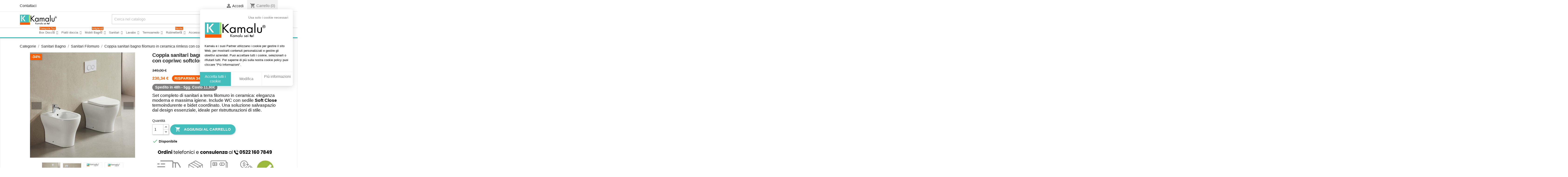

--- FILE ---
content_type: text/html; charset=utf-8
request_url: https://www.kamalubagno.it/sanitari-filomuro/946-sanitari-filomuro-vaso-bidet.html
body_size: 38743
content:
<!doctype html> <html lang="it">    <head>               <meta charset="utf-8">     <meta http-equiv="x-ua-compatible" content="ie=edge">      <link rel="canonical" href="https://www.kamalubagno.it/sanitari-filomuro/946-sanitari-filomuro-vaso-bidet.html">    <title>Sanitari filomuro in ceramica rimless con copriwc softclose | Kamalu</title>   <script data-keepinline="true">
    var cdcGtmApi = '//www.kamalubagno.it/module/cdc_googletagmanager/async';
    var ajaxShippingEvent = 1;
    var ajaxPaymentEvent = 1;

/* datalayer */
dataLayer = window.dataLayer || [];
    let cdcDatalayer = {"pageCategory":"product","event":"view_item","ecommerce":{"currency":"EUR","items":[{"item_name":"Coppia sanitari bagno filomuro in ceramica rimless con copriwc softclose | GIULY","item_id":"946","price":"230.34","price_tax_exc":"188.8","price_tax_inc":"230.34","item_brand":"kamalu","item_category":"Sanitari Bagno","item_category2":"Sanitari Filomuro","quantity":82,"google_business_vertical":"retail"}],"value":"230.34"},"google_tag_params":{"ecomm_pagetype":"product","ecomm_prodid":"946","ecomm_totalvalue":230.340000000000003410605131648480892181396484375,"ecomm_totalvalue_tax_exc":188.80000000000001136868377216160297393798828125,"ecomm_category":"Sanitari Bagno/Sanitari Filomuro"}};
    dataLayer.push(cdcDatalayer);

/* call to GTM Tag */
(function(w,d,s,l,i){w[l]=w[l]||[];w[l].push({'gtm.start':
new Date().getTime(),event:'gtm.js'});var f=d.getElementsByTagName(s)[0],
j=d.createElement(s),dl=l!='dataLayer'?'&l='+l:'';j.async=true;j.src=
'https://www.googletagmanager.com/gtm.js?id='+i+dl;f.parentNode.insertBefore(j,f);
})(window,document,'script','dataLayer','GTM-MQ4BQJ8');

/* async call to avoid cache system for dynamic data */
var cdcgtmreq = new XMLHttpRequest();
cdcgtmreq.onreadystatechange = function() {
    if (cdcgtmreq.readyState == XMLHttpRequest.DONE ) {
        if (cdcgtmreq.status == 200) {
          	var datalayerJs = cdcgtmreq.responseText;
            try {
                var datalayerObj = JSON.parse(datalayerJs);
                dataLayer = dataLayer || [];
                dataLayer.push(datalayerObj);
            } catch(e) {
               console.log("[CDCGTM] error while parsing json");
            }

                    }
        dataLayer.push({
          'event': 'datalayer_ready'
        });
    }
};
cdcgtmreq.open("GET", "//www.kamalubagno.it/module/cdc_googletagmanager/async?action=user" /*+ "?" + new Date().getTime()*/, true);
cdcgtmreq.setRequestHeader('X-Requested-With', 'XMLHttpRequest');
cdcgtmreq.send();
</script>      <meta name="description" content="Scopri la coppia sanitari bagno filomuro in ceramica rimless con copriwc softclose KAMALU. Acquista da bagno Kamalu per arredare con design e qualità il tuo nuovo bagno!">   <meta name="keywords" content="">                          <link rel="alternate" href="https://www.kamalubagno.it/sanitari-filomuro/946-sanitari-filomuro-vaso-bidet.html" hreflang="it-IT">           <script data-obct type = "text/javascript">
  /** DO NOT MODIFY THIS CODE**/
  !function(_window, _document) {
    var OB_ADV_ID = '00a5f00da52d367eaa2a7bfe36721b4b4e';
    if (_window.obApi) {
      var toArray = function(object) {
        return Object.prototype.toString.call(object) === '[object Array]' ? object : [object];
      };
      _window.obApi.marketerId = toArray(_window.obApi.marketerId).concat(toArray(OB_ADV_ID));
      return;
    }
    var api = _window.obApi = function() {
      api.dispatch ? api.dispatch.apply(api, arguments) : api.queue.push(arguments);
    };
    api.version = '1.1';
    api.loaded = true;
    api.marketerId = OB_ADV_ID;
    api.queue = [];
    var tag = _document.createElement('script');
    tag.async = true;
    tag.src = '//amplify.outbrain.com/cp/obtp.js';
    tag.type = 'text/javascript';
    var script = _document.getElementsByTagName('script')[0];
    script.parentNode.insertBefore(tag, script);
  }(window, document);

  obApi('track', 'PAGE_VIEW');
</script>    <meta name="viewport" content="width=device-width, initial-scale=1">      <link rel="icon" type="image/vnd.microsoft.icon" href="/img/favicon.ico?1749463430">   <link rel="shortcut icon" type="image/x-icon" href="/img/favicon.ico?1749463430">        <link rel="stylesheet" href="https://www.kamalubagno.it/themes/child_classic/assets/cache/theme-ac8a56562.css" type="text/css" media="all">           <script type="text/javascript">
        var btSpr = {"ajaxUrl":"https:\/\/www.kamalubagno.it\/module\/gsnippetsreviews\/ajax","spr_script":"\/modules\/gsnippetsreviews\/views\/js\/front\/product.js"};
        var cb_isDesktop = 1;
        var ec_ajax_path = "https:\/\/www.kamalubagno.it\/module\/easycarousels\/ajax?token=18b8bb76f4f7d980b2101b7e0fa7a7b7";
        var hiAcceptedCookies = {"1":false,"2":false,"3":false,"5":false};
        var hiCookieGoogleConsentSettings = {"consentMode":true,"adStorageDefaultValue":"granted","analyticsStorageDefaultValue":"granted","adStorageCookieType":1,"analyticsStorageCookieType":2,"adsDataRedaction":false,"urlPassthrough":true,"adUserDataDefaultValue":"granted","adUserDataCookieType":1,"adPersonalizationDefaultValue":"granted","adPersonalizationCookieType":1,"functionalityStorageDefaultValue":"granted","personalizationStorageDefaultValue":"granted","securityStorageDefaultValue":"granted","cookiesAccepted":0,"adStorageCookieTypeGranted":"denied","analyticsStorageCookieTypeGranted":"denied","adUserDataCookieTypeGranted":"denied","adPersonalizationCookieTypeGranted":"denied","functionalityStorageCookieTypeGranted":"denied","personalizationStorageCookieTypeGranted":"denied","securityStorageCookieTypeGranted":"denied"};
        var iqitmegamenu = {"sticky":false,"mobileType":"push","containerSelector":"#wrapper .container"};
        var is_16 = false;
        var jolisearch = {"amb_joli_search_action":"https:\/\/www.kamalubagno.it\/module\/ambjolisearch\/jolisearch","amb_joli_search_link":"https:\/\/www.kamalubagno.it\/module\/ambjolisearch\/jolisearch","amb_joli_search_controller":"jolisearch","blocksearch_type":"top","show_cat_desc":0,"ga_acc":0,"id_lang":3,"url_rewriting":1,"use_autocomplete":2,"minwordlen":2,"l_products":"Prodotti","l_manufacturers":"Produttori","l_suppliers":"Suppliers","l_categories":"Categorie","l_no_results_found":"nessun risultato trovato","l_more_results":"Mostra pi\u00f9 risultati","ENT_QUOTES":3,"jolisearch_position":{"my":"right top","at":"right bottom","collision":"flipfit none"},"classes":"ps17","display_manufacturer":"","display_supplier":"","display_category":"","use_mobile_ux":"1","mobile_media_breakpoint":"899","mobile_opening_selector":".rm-header .search","show_add_to_cart_button":"","add_to_cart_button_style":1,"show_features":"","feature_ids":[1,6,3,4],"show_feature_values_only":false,"show_price":"1","theme":"finder"};
        var klAddedToCart = {"url":"\/klaviyo\/events\/add-to-cart"};
        var klCustomer = null;
        var klProduct = {"ProductName":"Coppia sanitari bagno filomuro in ceramica rimless con copriwc softclose | GIULY","ProductID":946,"SKU":"PAROS MFZ 38D+ MJZ 38","Tags":["Sanitari a terra economici"],"Price":"188.80","PriceInclTax":"230.34","SpecialPrice":"230.34","Categories":["Sanitari Bagno","Sanitari a Terra","Sanitari Filomuro"],"Image":"https:\/\/www.kamalubagno.it\/52087-home_default\/sanitari-filomuro-vaso-bidet.jpg","Link":"https:\/\/www.kamalubagno.it\/sanitari-filomuro\/946-sanitari-filomuro-vaso-bidet.html","ShopID":1,"LangID":3,"eventValue":188.803279000000003406967152841389179229736328125,"external_catalog_id":"1:3","integration_key":"prestashop"};
        var oosn_id_module = "295";
        var prestashop = {"cart":{"products":[],"totals":{"total":{"type":"total","label":"Totale","amount":0,"value":"0,00\u00a0\u20ac"},"total_including_tax":{"type":"total","label":"Totale (IVA incl.)","amount":0,"value":"0,00\u00a0\u20ac"},"total_excluding_tax":{"type":"total","label":"Totale (IVA escl.)","amount":0,"value":"0,00\u00a0\u20ac"}},"subtotals":{"products":{"type":"products","label":"Totale prodotti","amount":0,"value":"0,00\u00a0\u20ac"},"discounts":null,"shipping":{"type":"shipping","label":"Spedizione","amount":0,"value":"Gratis"},"tax":null},"products_count":0,"summary_string":"0 articoli","vouchers":{"allowed":1,"added":[]},"discounts":[],"minimalPurchase":0,"minimalPurchaseRequired":""},"currency":{"name":"Euro","iso_code":"EUR","iso_code_num":"978","sign":"\u20ac"},"customer":{"lastname":null,"firstname":null,"email":null,"birthday":null,"newsletter":null,"newsletter_date_add":null,"optin":null,"website":null,"company":null,"siret":null,"ape":null,"is_logged":false,"gender":{"type":null,"name":null},"addresses":[]},"language":{"name":"Italiano (Italian)","iso_code":"it","locale":"it-IT","language_code":"it-IT","is_rtl":"0","date_format_lite":"d\/m\/Y","date_format_full":"d\/m\/Y H:i:s","id":3},"page":{"title":"","canonical":null,"meta":{"title":"Sanitari filomuro in ceramica rimless con copriwc softclose | Kamalu","description":"Scopri la coppia sanitari bagno filomuro in ceramica rimless con copriwc softclose KAMALU. Acquista da bagno Kamalu per arredare con design e qualit\u00e0 il tuo nuovo bagno!","keywords":"","robots":"index"},"page_name":"product","body_classes":{"lang-it":true,"lang-rtl":false,"country-IT":true,"currency-EUR":true,"layout-full-width":true,"page-product":true,"tax-display-disabled":true,"product-id-946":true,"product-Coppia sanitari bagno filomuro in ceramica rimless con copriwc softclose | GIULY":true,"product-id-category-94":true,"product-id-manufacturer-1":true,"product-id-supplier-1":true,"product-available-for-order":true},"admin_notifications":[]},"shop":{"name":"Kamalubagno.it","logo":"\/img\/kamalubagnoit-logo-1696696001.jpg","stores_icon":"\/img\/logo_stores.png","favicon":"\/img\/favicon.ico"},"urls":{"base_url":"https:\/\/www.kamalubagno.it\/","current_url":"https:\/\/www.kamalubagno.it\/sanitari-filomuro\/946-sanitari-filomuro-vaso-bidet.html","shop_domain_url":"https:\/\/www.kamalubagno.it","img_ps_url":"https:\/\/www.kamalubagno.it\/img\/","img_cat_url":"https:\/\/www.kamalubagno.it\/img\/c\/","img_lang_url":"https:\/\/www.kamalubagno.it\/img\/l\/","img_prod_url":"https:\/\/www.kamalubagno.it\/img\/p\/","img_manu_url":"https:\/\/www.kamalubagno.it\/img\/m\/","img_sup_url":"https:\/\/www.kamalubagno.it\/img\/su\/","img_ship_url":"https:\/\/www.kamalubagno.it\/img\/s\/","img_store_url":"https:\/\/www.kamalubagno.it\/img\/st\/","img_col_url":"https:\/\/www.kamalubagno.it\/img\/co\/","img_url":"https:\/\/www.kamalubagno.it\/themes\/child_classic\/assets\/img\/","css_url":"https:\/\/www.kamalubagno.it\/themes\/child_classic\/assets\/css\/","js_url":"https:\/\/www.kamalubagno.it\/themes\/child_classic\/assets\/js\/","pic_url":"https:\/\/www.kamalubagno.it\/upload\/","pages":{"address":"https:\/\/www.kamalubagno.it\/indirizzo","addresses":"https:\/\/www.kamalubagno.it\/indirizzi","authentication":"https:\/\/www.kamalubagno.it\/login","cart":"https:\/\/www.kamalubagno.it\/carrello","category":"https:\/\/www.kamalubagno.it\/index.php?controller=category","cms":"https:\/\/www.kamalubagno.it\/index.php?controller=cms","contact":"https:\/\/www.kamalubagno.it\/contattaci","discount":"https:\/\/www.kamalubagno.it\/buoni-sconto","guest_tracking":"https:\/\/www.kamalubagno.it\/tracciatura-ospite","history":"https:\/\/www.kamalubagno.it\/cronologia-ordini","identity":"https:\/\/www.kamalubagno.it\/dati-personali","index":"https:\/\/www.kamalubagno.it\/","my_account":"https:\/\/www.kamalubagno.it\/account","order_confirmation":"https:\/\/www.kamalubagno.it\/conferma-ordine","order_detail":"https:\/\/www.kamalubagno.it\/index.php?controller=order-detail","order_follow":"https:\/\/www.kamalubagno.it\/segui-ordine","order":"https:\/\/www.kamalubagno.it\/ordine","order_return":"https:\/\/www.kamalubagno.it\/index.php?controller=order-return","order_slip":"https:\/\/www.kamalubagno.it\/buono-ordine","pagenotfound":"https:\/\/www.kamalubagno.it\/pagina-non-trovata","password":"https:\/\/www.kamalubagno.it\/recupero-password","pdf_invoice":"https:\/\/www.kamalubagno.it\/index.php?controller=pdf-invoice","pdf_order_return":"https:\/\/www.kamalubagno.it\/index.php?controller=pdf-order-return","pdf_order_slip":"https:\/\/www.kamalubagno.it\/index.php?controller=pdf-order-slip","prices_drop":"https:\/\/www.kamalubagno.it\/offerte","product":"https:\/\/www.kamalubagno.it\/index.php?controller=product","search":"https:\/\/www.kamalubagno.it\/ricerca","sitemap":"https:\/\/www.kamalubagno.it\/Mappa del sito","stores":"https:\/\/www.kamalubagno.it\/negozi","supplier":"https:\/\/www.kamalubagno.it\/fornitori","register":"https:\/\/www.kamalubagno.it\/login?create_account=1","order_login":"https:\/\/www.kamalubagno.it\/ordine?login=1"},"alternative_langs":{"it-IT":"https:\/\/www.kamalubagno.it\/sanitari-filomuro\/946-sanitari-filomuro-vaso-bidet.html"},"theme_assets":"\/themes\/child_classic\/assets\/","actions":{"logout":"https:\/\/www.kamalubagno.it\/?mylogout="},"no_picture_image":{"bySize":{"small_default":{"url":"https:\/\/www.kamalubagno.it\/img\/p\/it-default-small_default.jpg","width":98,"height":98},"cart_default":{"url":"https:\/\/www.kamalubagno.it\/img\/p\/it-default-cart_default.jpg","width":125,"height":125},"home_default":{"url":"https:\/\/www.kamalubagno.it\/img\/p\/it-default-home_default.jpg","width":250,"height":250},"medium_default":{"url":"https:\/\/www.kamalubagno.it\/img\/p\/it-default-medium_default.jpg","width":452,"height":452},"large_default":{"url":"https:\/\/www.kamalubagno.it\/img\/p\/it-default-large_default.jpg","width":800,"height":800}},"small":{"url":"https:\/\/www.kamalubagno.it\/img\/p\/it-default-small_default.jpg","width":98,"height":98},"medium":{"url":"https:\/\/www.kamalubagno.it\/img\/p\/it-default-home_default.jpg","width":250,"height":250},"large":{"url":"https:\/\/www.kamalubagno.it\/img\/p\/it-default-large_default.jpg","width":800,"height":800},"legend":""}},"configuration":{"display_taxes_label":false,"display_prices_tax_incl":true,"is_catalog":false,"show_prices":true,"opt_in":{"partner":false},"quantity_discount":{"type":"price","label":"Prezzo"},"voucher_enabled":1,"return_enabled":0},"field_required":[],"breadcrumb":{"links":[{"title":"Categorie","url":"https:\/\/www.kamalubagno.it\/"},{"title":"Sanitari Bagno","url":"https:\/\/www.kamalubagno.it\/13-sanitari-bagno"},{"title":"Sanitari Filomuro","url":"https:\/\/www.kamalubagno.it\/94-sanitari-filomuro"},{"title":"Coppia sanitari bagno filomuro in ceramica rimless con copriwc softclose | GIULY","url":"https:\/\/www.kamalubagno.it\/sanitari-filomuro\/946-sanitari-filomuro-vaso-bidet.html"}],"count":4},"link":{"protocol_link":"https:\/\/","protocol_content":"https:\/\/","webpSupported":true},"time":1769653851,"static_token":"0d94fe0d7914f10cc76cbcb544ed4929","token":"3a51c8de73616138c9bedcfe6a3abc25"};
        var psemailsubscription_subscription = "https:\/\/www.kamalubagno.it\/module\/ps_emailsubscription\/subscription";
      </script>      <script type="text/javascript">
    
        var oosn_front_controller_url = 'https://www.kamalubagno.it/module/hioutofstocknotification/subscribe';
        var psv = 1.7;
        var oosn_secure_key = '2add941e183153bfd24fce6cada50563';
        var oosn_position = 'page';
        var quantity = 1000;
        var id_product = 946;
        var id_combination = 0;
        var oosn_stock_managment = 1;
    
</script> <script type="text/javascript">
    var gq_button_o_original = "Visualizza originale";
    var gq_message_error = "Access denied: page link error";
</script>    <!-- HrefLang --> <link rel="alternate" href="https://www.kamalubagno.it/sanitari-filomuro/946-sanitari-filomuro-vaso-bidet.html" hreflang="x-default" /> <!-- DNS Prefetch --> <link rel="dns-prefetch" href="//connect.facebook.net"> <link rel="dns-prefetch" href="//apis.google.com"> <link rel="dns-prefetch" href="//s.pinimg.com"> <link rel="dns-prefetch" href="//www.google.com"> <link rel="dns-prefetch" href="//google.com"> <link rel="dns-prefetch" href="//www.facebook.com"> <link rel="dns-prefetch" href="//facebook.com"> <link rel="dns-prefetch" href="//fonts.gstatic.com"> <link rel="dns-prefetch" href="//fonts.googleapis.com"> <link rel="dns-prefetch" href="//static.klaviyo.com"> <link rel="dns-prefetch" href="//static-tracking.klaviyo.com"> <link rel="dns-prefetch" href="//ct.pinterest.com"> <link rel="dns-prefetch" href="//bat.bing.com"> <link rel="dns-prefetch" href="//c.bing.com"> <link rel="dns-prefetch" href="//upstream.heidipay.com"> <link rel="dns-prefetch" href="//googleads.g.doubleclick.net"> <link rel="dns-prefetch" href="//stats.g.doubleclick.net"> <link rel="dns-prefetch" href="//embed.tawk.to"> <link rel="dns-prefetch" href="//analytics.google.com"> <link rel="dns-prefetch" href="//fonts.gstatic.com"> <!-- DNS Prefetch --> <link rel="preconnect" href="//connect.facebook.net" crossorigin> <link rel="preconnect" href="//apis.google.com" crossorigin> <link rel="preconnect" href="//s.pinimg.com" crossorigin> <link rel="preconnect" href="//www.google.com" crossorigin> <link rel="preconnect" href="//google.com" crossorigin> <link rel="preconnect" href="//www.facebook.com" crossorigin> <link rel="preconnect" href="//facebook.com" crossorigin> <link rel="preconnect" href="//fonts.gstatic.com" crossorigin> <link rel="preconnect" href="//fonts.googleapis.com" crossorigin> <link rel="preconnect" href="//static.klaviyo.com" crossorigin> <link rel="preconnect" href="//static-tracking.klaviyo.com" crossorigin> <link rel="preconnect" href="//ct.pinterest.com" crossorigin> <link rel="preconnect" href="//bat.bing.com" crossorigin> <link rel="preconnect" href="//c.bing.com" crossorigin> <link rel="preconnect" href="//upstream.heidipay.com" crossorigin> <link rel="preconnect" href="//googleads.g.doubleclick.net" crossorigin> <link rel="preconnect" href="//stats.g.doubleclick.net" crossorigin> <link rel="preconnect" href="//embed.tawk.to" crossorigin> <link rel="preconnect" href="//analytics.google.com" crossorigin> <link rel="preconnect" href="//fonts.gstatic.com" crossorigin>  <!--<script src="//ajax.googleapis.com/ajax/libs/jquery/1.6/jquery.min.js"></script>-->  <div     class="rm-header" >     <div class="rm-logo-container">         <a class="rm-logo" href="http://www.kamalubagno.it/" title="Kamalubagno.it" style="background-image: url(https://www.kamalubagno.it/img/kamalubagnoit-logo-1696696001.jpg)">         </a>     </div>     <div class="rm-icon-container">                     <span class="search">&#xf002;</span>                                                     <a class="rm-icon rm-cart" href="https://www.kamalubagno.it/carrello?action=show">&#xf07a;<span style="display: none" class="count">0</span></a>                             <a id="rm-trigger" class="js-rm-trigger rm-trigger rm-icon rm-trigger--with-subtitle" href="#" data-subtitle="MENU"></a>     </div> </div> <div class="rm-overlay rm-overlay--close js-rm-trigger rm-display-close"> </div> <div class="rm-pannel rm-pannel--close rm-display-login rm-display-search">     <div class="rm-container" id="rm-container">                     <div class="rm-login-bar js-rm-column">                                     <a class="rm-login-bar__login" href="https://www.kamalubagno.it/account" rel="nofollow" title="Log in to your customer account">Log In</a>                             </div>                             <form                 class="rm-search-bar js-rm-column"                 action="https://www.kamalubagno.it/ricerca"                 data-use-quick-search="0"                 method="GET"             >                 <input type="hidden" name="controller" value="search" />                 <input type="hidden" name="orderby" value="position" />                 <input type="hidden" name="orderway" value="desc" />                 <input                     type="text"                     class="rm-search-bar__input"                     name="search_query"                     placeholder="Cerca"                     value=""                                     />                 <input type="submit" class="rm-search-bar__submit" value="&#xf002;" data-close-value="&#xf00d;" data-open-value="&#xf002;"/>             </form>                 <div class="rm-level js-rm-column js-rm-category-content" id="rm-category-94" data-id="94">     <h2>         <a             class="rm-level__title"             href="https://www.kamalubagno.it/94-sanitari-filomuro"             >Sanitari Filomuro</a>     </h2>      <ul class="rm-level__container">                     <li>                 <a                     class="rm-level__item rm-level__item--back"                     data-load="94"                     href="https://www.kamalubagno.it/94-sanitari-filomuro"                 >Indietro</a>             </li>                                                                                                                                                                                                                                                                                                                                             <li                     class="rm-level__item-container--link                         rm-level__item-container--link-1                         rm-level__item-container--link-bottom                         rm-level__item-container--link-bottom--first"                 >                     <a                         class="rm-level__item                             rm-level__item--link                             rm-level__item--link-1                             rm-level__item--link-bottom                             rm-level__item--link-bottom--first"                         href=""                                                                     ></a>                 </li>                                                                                 <li                     class="rm-level__item-container--link                         rm-level__item-container--link-2                         rm-level__item-container--link-bottom"                 >                     <a                         class="rm-level__item                             rm-level__item--link                             rm-level__item--link-2                             rm-level__item--link-bottom                                                         rm-level__item--icon"                         href="https://www.kamalubagno.it/content/4-chi-siamo-kamalubagno"                                                 style="background-image: url(https://www.kamalubagno.it/img/rm/l2.png)"                    >Chi siamo</a>                 </li>                                                                                 <li                     class="rm-level__item-container--link                         rm-level__item-container--link-3                         rm-level__item-container--link-bottom"                 >                     <a                         class="rm-level__item                             rm-level__item--link                             rm-level__item--link-3                             rm-level__item--link-bottom                                                         rm-level__item--icon"                         href="https://www.kamalubagno.it/content/3-Condizioni-generali-di-vendita"                                                 style="background-image: url(https://www.kamalubagno.it/img/rm/l3.png)"                    >Condizioni di Vendita</a>                 </li>                                                                                 <li                     class="rm-level__item-container--link                         rm-level__item-container--link-4                         rm-level__item-container--link-bottom"                 >                     <a                         class="rm-level__item                             rm-level__item--link                             rm-level__item--link-4                             rm-level__item--link-bottom                                                         rm-level__item--icon"                         href="https://www.kamalubagno.it/content/1-Spedizioni-e-Resi"                                                 style="background-image: url(https://www.kamalubagno.it/img/rm/l4.png)"                    >Spedizioni e Resi</a>                 </li>                                                                                 <li                     class="rm-level__item-container--link                         rm-level__item-container--link-5                         rm-level__item-container--link-bottom"                 >                     <a                         class="rm-level__item                             rm-level__item--link                             rm-level__item--link-5                             rm-level__item--link-bottom                                                         rm-level__item--icon"                         href="https://www.kamalubagno.it/content/6-agevolazioni-fiscali"                                                 style="background-image: url(https://www.kamalubagno.it/img/rm/l5.png)"                    >Agevolazioni Fiscali</a>                 </li>                                                                                 <li                     class="rm-level__item-container--link                         rm-level__item-container--link-6                         rm-level__item-container--link-bottom"                 >                     <a                         class="rm-level__item                             rm-level__item--link                             rm-level__item--link-6                             rm-level__item--link-bottom                                                         rm-level__item--icon"                         href="https://www.kamalubagno.it/content/5-metodi-di-pagamento"                                                 style="background-image: url(https://www.kamalubagno.it/img/rm/l6.png)"                    >Pagamenti</a>                 </li>                                                                                 <li                     class="rm-level__item-container--link                         rm-level__item-container--link-7                         rm-level__item-container--link-bottom"                 >                     <a                         class="rm-level__item                             rm-level__item--link                             rm-level__item--link-7                             rm-level__item--link-bottom                                                         rm-level__item--icon"                         href="https://www.kamalubagno.it/content/13-come-contattarci"                                                 style="background-image: url(https://www.kamalubagno.it/img/rm/l7.png)"                    >Come contattarci</a>                 </li>                                                                                 <li                     class="rm-level__item-container--link                         rm-level__item-container--link-8                         rm-level__item-container--link-bottom"                 >                     <a                         class="rm-level__item                             rm-level__item--link                             rm-level__item--link-8                             rm-level__item--link-bottom                                                         rm-level__item--icon"                         href="https://www.kamalubagno.it/content/7-diritto-di-recesso-soddisfatti-o-rimborsati-kamalu"                                                 style="background-image: url(https://www.kamalubagno.it/img/rm/l8.png)"                    >Garanzia Soddisfazione</a>                 </li>                                                                                 <li                     class="rm-level__item-container--link                         rm-level__item-container--link-9                         rm-level__item-container--link-bottom"                 >                     <a                         class="rm-level__item                             rm-level__item--link                             rm-level__item--link-9                             rm-level__item--link-bottom                                                         rm-level__item--icon"                         href="https://www.kamalubagno.it/content/10-catalogo-colori-mobili-bagno"                                                 style="background-image: url(https://www.kamalubagno.it/img/rm/l9.png)"                    >Catalogo Colori Mobili</a>                 </li>                                                                                 <li                     class="rm-level__item-container--link                         rm-level__item-container--link-10                         rm-level__item-container--link-bottom"                 >                     <a                         class="rm-level__item                             rm-level__item--link                             rm-level__item--link-10                             rm-level__item--link-bottom                                                         rm-level__item--icon"                         href="https://www.kamalubagno.it/bagni/3/immagini-bagni-moderni"                                                 style="background-image: url(https://www.kamalubagno.it/img/rm/l10.png)"                    >Idee Bagni Moderni</a>                 </li>                                                                                 <li                     class="rm-level__item-container--link                         rm-level__item-container--link-11                         rm-level__item-container--link-bottom"                 >                     <a                         class="rm-level__item                             rm-level__item--link                             rm-level__item--link-11                             rm-level__item--link-bottom                                                         rm-level__item--icon"                         href="https://www.kamalubagno.it/content/11-schede-tecniche-box-doccia-kamalu"                                                 style="background-image: url(https://www.kamalubagno.it/img/rm/l11.png)"                    >Schede Techniche Box Doccia</a>                 </li>                                                                                 <li                     class="rm-level__item-container--link                         rm-level__item-container--link-12                         rm-level__item-container--link-bottom"                 >                     <a                         class="rm-level__item                             rm-level__item--link                             rm-level__item--link-12                             rm-level__item--link-bottom                                                         rm-level__item--icon"                         href="https://kamalubagno.it/rivista/"                                                 style="background-image: url(https://www.kamalubagno.it/img/rm/l12.png)"                    >Rivista Bagno Kamalu</a>                 </li>                                         </ul> </div>      </div> </div>              <script type="text/javascript">
                RM_AJAX_URL = 'https://www.kamalubagno.it/module/responsivemenu/ajaxssl';
                RM_SHOP_ID = 1;
                RM_HEADER_BAR = 1;
                RM_DISPLAY_SEARCH = 1;
                RM_USE_CLASSIC_BAR = 0;
                RM_CATEGORY_PATH = [2,13];
                RM_CATEGORY_HASH = 'e0122c1132dceb0ece7b47e80fe3d0e4';
                RM_CURRENT_CATEGORY = '94';
                RM_CURRENT_CATEGORY_DISPLAYED = '94';
                RM_ID_LANG = '3';
                RM_PULL = 1;
            </script>    <script>
        
            // Define dataLayer and the gtag function.
            window.dataLayer = window.dataLayer || [];
            function gtag(){dataLayer.push(arguments);}

            // Default values
            gtag('consent', 'default', {
                'ad_storage': hiCookieGoogleConsentSettings.adStorageDefaultValue,
                'analytics_storage': hiCookieGoogleConsentSettings.analyticsStorageDefaultValue,
                'ad_user_data': hiCookieGoogleConsentSettings.adUserDataDefaultValue,
                'ad_personalization': hiCookieGoogleConsentSettings.adPersonalizationDefaultValue,
                'functionality_storage': hiCookieGoogleConsentSettings.functionalityStorageDefaultValue,
                'personalization_storage': hiCookieGoogleConsentSettings.personalizationStorageDefaultValue,
                'security_storage': hiCookieGoogleConsentSettings.securityStorageDefaultValue,
                'wait_for_update': 1000
            });

            if (hiCookieGoogleConsentSettings.adsDataRedaction) {
                gtag('set', 'ads_data_redaction', true);
            }
            
            if (hiCookieGoogleConsentSettings.urlPassthrough) {
                gtag('set', 'url_passthrough', true);
            }

            // set new values if cookies already accepted
            if (hiCookieGoogleConsentSettings.cookiesAccepted) {
                gtag('consent', 'update', {
                    'ad_storage': hiCookieGoogleConsentSettings.adStorageCookieTypeGranted,
                    'analytics_storage': hiCookieGoogleConsentSettings.analyticsStorageCookieTypeGranted,
                    'ad_user_data': hiCookieGoogleConsentSettings.adUserDataCookieTypeGranted,
                    'ad_personalization': hiCookieGoogleConsentSettings.adPersonalizationCookieTypeGranted,
                    'functionality_storage': hiCookieGoogleConsentSettings.functionalityStorageCookieTypeGranted,
                    'personalization_storage': hiCookieGoogleConsentSettings.personalizationStorageCookieTypeGranted,
                    'security_storage': hiCookieGoogleConsentSettings.securityStorageCookieTypeGranted,
                });
            }
        
    </script>                                                      <!--Start of Tawk.to Script--> <script type="text/javascript">
    
    var Tawk_API=Tawk_API || {},$_Tawk_LoadStart=new Date();
    (function(){
    var s1=document.createElement("script"),s0=document.getElementsByTagName("script")[0];
    s1.async=true;
    s1.src="https://embed.tawk.to/569938dfaeafd72017dcdff7/default";
    s1.charset='UTF-8';
    s1.setAttribute('crossorigin','*');
    s0.parentNode.insertBefore(s1,s0);
    })();
    

    Tawk_API.onLoad = function(){
            };

    
    
        function handleCartUpdate(jsonData) {
            var products = {};
            for (var i = 0, len = jsonData.products.length; i < len; i++) {
                var key = 'product-' + (parseInt(i) + 1);
                products[key] = "{l s='ID' mod='tawkto'} = " + jsonData.products[i].id + " | {l s='Name' mod='tawkto'} = " + jsonData.products[i].name + " | {l s='Quantity' mod='tawkto'} = " + jsonData.products[i].quantity;
            }

            if (typeof Tawk_API === 'object') {
                Tawk_API.addEvent("{l s='products-in-the-cart' mod='tawkto'}", products, function(error) {});
            }
        }

        if (typeof ajaxCart !== "undefined" && typeof ajaxCart.updateCartInformation === "function") {
            ajaxCart.updateCartInformation = (function() {
                var ajaxCartUpdateCartInformationCached = ajaxCart.updateCartInformation;

                return function(jsonData) {
                    ajaxCartUpdateCartInformationCached.apply(this, arguments);
                    handleCartUpdate(jsonData);
                };
            })();
        }

        if (typeof updateCartSummary === "function") {
            updateCartSummary = (function() {
                var updateCartSummaryCached = updateCartSummary;

                return function(jsonData) {
                    updateCartSummaryCached.apply(this, arguments);
                    handleCartUpdate(jsonData);
                };
            })();
        }
    

    var removeBranding = function() {
        try {
            var element = document.querySelector("iframe[title*=chat]:nth-child(2)").contentDocument.querySelector(`a[class*=tawk-branding]`);

            if (element) {
                element.remove();
            }
        } catch (e) {}
    }

    var tick = 250;
    setInterval(removeBranding, tick);
</script> <!--End of Tawk.to Script-->             <meta property="og:type" content="product">   <meta property="og:url" content="https://www.kamalubagno.it/sanitari-filomuro/946-sanitari-filomuro-vaso-bidet.html">   <meta property="og:title" content="Sanitari filomuro in ceramica rimless con copriwc softclose | Kamalu">   <meta property="og:site_name" content="Kamalubagno.it">   <meta property="og:description" content="Scopri la coppia sanitari bagno filomuro in ceramica rimless con copriwc softclose KAMALU. Acquista da bagno Kamalu per arredare con design e qualità il tuo nuovo bagno!">   <meta property="og:image" content="https://www.kamalubagno.it/52087-large_default/sanitari-filomuro-vaso-bidet.jpg">       <meta property="product:pretax_price:amount" content="188.803279">     <meta property="product:pretax_price:currency" content="EUR">     <meta property="product:price:amount" content="230.34">     <meta property="product:price:currency" content="EUR">            <meta property="product:weight:value" content="45.000000">   <meta property="product:weight:units" content="kg">      </head>    <body id="product" class="lang-it country-it currency-eur layout-full-width page-product tax-display-disabled product-id-946 product-coppia-sanitari-bagno-filomuro-in-ceramica-rimless-con-copriwc-softclose-giuly product-id-category-94 product-id-manufacturer-1 product-id-supplier-1 product-available-for-order">             <!-- Google Tag Manager (noscript) --> <noscript><iframe src="https://www.googletagmanager.com/ns.html?id=GTM-MQ4BQJ8" height="0" width="0" style="display:none;visibility:hidden"></iframe></noscript> <!-- End Google Tag Manager (noscript) -->            <main>                              <header id="header">                       <div class="header-banner">        </div>      <nav class="header-nav">     <div class="container">       <div class="row">         <div class="hidden-sm-down">           <div class="col-md-5 col-xs-12">             <div id="_desktop_contact_link">   <div id="contact-link">           <a href="https://www.kamalubagno.it/contattaci">Contattaci</a>       </div> </div>            </div>           <div class="col-md-7 right-nav">               <div id="_desktop_user_info">   <div class="user-info">           <a         href="https://www.kamalubagno.it/account"         title="Accedi al tuo account cliente"         rel="nofollow"       >         <i class="material-icons">&#xE7FF;</i>         <span class="hidden-sm-down">Accedi</span>       </a>       </div> </div> <div id="_desktop_cart">   <div class="blockcart cart-preview js-sidebar-cart-trigger inactive" data-refresh-url="//www.kamalubagno.it/module/an_sidebarcart/ajax">     <div class="header">         <a class="blockcart-link" rel="nofollow" href="//www.kamalubagno.it/carrello?action=show">           <i class="material-icons shopping-cart" aria-hidden="true">shopping_cart</i>           <span class="hidden-sm-down" data-target-btn="true">Carrello</span>           (<span class="cart-products-count">0</span>)         </a>     </div>     <div class="cart-dropdown js-cart-source hidden-xs-up">       <div class="cart-dropdown-wrapper">                   <div class="cart-title">             <h4 class="text-center">Carrello</h4>           </div>                           <div class="no-items">             Non ci sono più articoli nel tuo carrello           </div>               </div>     </div>    </div> </div>            </div>         </div>         <div class="hidden-md-up text-sm-center mobile">           <div class="float-xs-left"id="menu-icon">            </div>           <div class="float-xs-right" id="_mobile_cart"></div>           <div class="float-xs-right" id="_mobile_user_info"></div>           <div class="top-logo" id="_mobile_logo"></div>           <div class="clearfix"></div>         </div>       </div>     </div>   </nav>      <div class="header-top">     <div class="container">        <div class="row">         <div class="col-md-2 hidden-sm-down" id="_desktop_logo">                             <a href="https://www.kamalubagno.it/">                   <img class="logo img-responsive" width="160px" height="45px" src="/img/kamalubagnoit-logo-1696696001.jpg" alt="Kamalubagno.it">                 </a>                     </div>         <div class="col-md-10 col-sm-12 position-static">           <!-- Block search module TOP --> <div id="search_widget" class="search-widget" data-search-controller-url="//www.kamalubagno.it/ricerca"> 	<form method="get" action="//www.kamalubagno.it/ricerca"> 		<input type="hidden" name="controller" value="search"> 		<input type="text" name="s" value="" placeholder="Cerca nel catalogo" aria-label="Cerca"> 		<button type="submit"> 			<i class="material-icons search">&#xE8B6;</i>       <span class="hidden-xl-down">Cerca</span> 		</button> 	</form> </div> <!-- /Block search module TOP -->            <div class="clearfix"></div>         </div>       </div>       <div id="mobile_top_menu_wrapper" class="row hidden-md-up" style="display:none;">         <div class="js-top-menu mobile" id="_mobile_top_menu"></div>         <div class="js-top-menu-bottom">           <div id="_mobile_currency_selector"></div>           <div id="_mobile_language_selector"></div>           <div id="_mobile_contact_link"></div>         </div>       </div>     </div>   </div>   	<div class="container container-iqit-menu"> 	<div  class="iqitmegamenu-wrapper cbp-hor-width-0 iqitmegamenu-all clearfix"> 		<div id="iqitmegamenu-horizontal" class="iqitmegamenu  cbp-nosticky" role="navigation"> 			<div class="container">  								 				<nav id="cbp-hrmenu" class="cbp-hrmenu cbp-horizontal cbp-hrsub-narrow         cbp-menu-centered"> 					<ul> 												<li id="cbp-hrmenu-tab-40" class="cbp-hrmenu-tab cbp-hrmenu-tab-40  cbp-has-submeu"> 	<a href="https://www.kamalubagno.it/3-box-doccia-online" >  								<span class="cbp-tab-title"> 								Box Doccia <i class="fa fa-angle-down cbp-submenu-aindicator"></i></span> 								<span class="label cbp-legend cbp-legend-main"> Categoria Top! 								<span class="cbp-legend-arrow"></span></span>						</a> 														<div class="cbp-hrsub col-xs-12"> 								<div class="cbp-triangle-container"><div class="cbp-triangle-top"></div><div class="cbp-triangle-top-back"></div></div> 								<div class="cbp-hrsub-inner"> 																		 																																	     <div class="row menu_row menu-element  first_rows menu-element-id-2">                                                                            <div class="col-xs-3 cbp-menu-column cbp-menu-element menu-element-id-3">         <div class="cbp-menu-column-inner">                                                                                                                                     <div class="row cbp-categories-row">                                                                                                             <div class="col-xs-12">                                             <div class="cbp-category-link-w"><a href="https://www.kamalubagno.it/3-box-doccia-online"                                                                                 class="cbp-column-title cbp-category-title">Box Doccia</a>                                                                                                                                                          <ul class="cbp-links cbp-category-tree"><li  class="cbp-hrsub-haslevel2" ><div class="cbp-category-link-w"><a href="https://www.kamalubagno.it/115-misure-piu-comuni-box-doccia">Misure più Comuni Box Doccia</a>     <ul class="cbp-hrsub-level2"><li ><div class="cbp-category-link-w"><a href="https://www.kamalubagno.it/206-box-doccia-altezza-170-cm">Box Doccia Altezza 170 cm</a></div></li><li ><div class="cbp-category-link-w"><a href="https://www.kamalubagno.it/188-box-doccia-altezza-180-cm">Box Doccia Altezza 180 cm</a></div></li><li ><div class="cbp-category-link-w"><a href="https://www.kamalubagno.it/116-box-doccia-70x70-cm">Box doccia 70x70 cm</a></div></li><li ><div class="cbp-category-link-w"><a href="https://www.kamalubagno.it/117-box-doccia-80x70-cm">Box doccia 80x70 cm</a></div></li><li ><div class="cbp-category-link-w"><a href="https://www.kamalubagno.it/118-box-doccia-80x80-cm">Box doccia 80x80 cm</a></div></li><li ><div class="cbp-category-link-w"><a href="https://www.kamalubagno.it/119-box-doccia-90x70-cm">Box doccia 90x70 cm</a></div></li><li ><div class="cbp-category-link-w"><a href="https://www.kamalubagno.it/120-box-doccia-90x80-cm">Box doccia 90x80 cm</a></div></li><li ><div class="cbp-category-link-w"><a href="https://www.kamalubagno.it/121-box-doccia-90x90-cm">Box doccia 90x90 cm</a></div></li><li ><div class="cbp-category-link-w"><a href="https://www.kamalubagno.it/122-box-doccia-100x70-cm">Box doccia 100x70 cm</a></div></li><li ><div class="cbp-category-link-w"><a href="https://www.kamalubagno.it/123-box-doccia-100x80-cm">Box doccia 100x80 cm</a></div></li><li ><div class="cbp-category-link-w"><a href="https://www.kamalubagno.it/124-box-doccia-100x90-cm">Box doccia 100x90 cm</a></div></li><li ><div class="cbp-category-link-w"><a href="https://www.kamalubagno.it/125-box-doccia-100x100-cm">Box doccia 100x100 cm</a></div></li><li ><div class="cbp-category-link-w"><a href="https://www.kamalubagno.it/126-box-doccia-110x70-cm">Box doccia 110x70 cm</a></div></li><li ><div class="cbp-category-link-w"><a href="https://www.kamalubagno.it/127-box-doccia-110x80-cm">Box doccia 110x80 cm</a></div></li><li ><div class="cbp-category-link-w"><a href="https://www.kamalubagno.it/128-box-doccia-110x90-cm">Box doccia 110x90 cm</a></div></li><li ><div class="cbp-category-link-w"><a href="https://www.kamalubagno.it/129-box-doccia-110x110-cm">Box doccia 110x110 cm</a></div></li><li ><div class="cbp-category-link-w"><a href="https://www.kamalubagno.it/130-box-doccia-120x70-cm">Box doccia 120x70 cm</a></div></li><li ><div class="cbp-category-link-w"><a href="https://www.kamalubagno.it/131-box-doccia-120x80-cm">Box doccia 120x80 cm</a></div></li><li ><div class="cbp-category-link-w"><a href="https://www.kamalubagno.it/132-box-doccia-120x90-cm">Box doccia 120x90 cm</a></div></li><li ><div class="cbp-category-link-w"><a href="https://www.kamalubagno.it/207-box-doccia-120x100-cm">Box doccia 120x100 cm</a></div></li><li ><div class="cbp-category-link-w"><a href="https://www.kamalubagno.it/133-box-doccia-120x120-cm">Box doccia 120x120 cm</a></div></li><li ><div class="cbp-category-link-w"><a href="https://www.kamalubagno.it/134-box-doccia-130x70-cm">Box doccia 130x70 cm</a></div></li><li ><div class="cbp-category-link-w"><a href="https://www.kamalubagno.it/135-box-doccia-130x80-cm">Box doccia 130x80 cm</a></div></li><li ><div class="cbp-category-link-w"><a href="https://www.kamalubagno.it/136-box-doccia-130x90-cm">Box doccia 130x90 cm</a></div></li><li ><div class="cbp-category-link-w"><a href="https://www.kamalubagno.it/208-box-doccia-130x100-cm">Box doccia 130x100 cm</a></div></li><li ><div class="cbp-category-link-w"><a href="https://www.kamalubagno.it/137-box-doccia-130x130-cm">Box doccia 130x130 cm</a></div></li><li ><div class="cbp-category-link-w"><a href="https://www.kamalubagno.it/138-box-doccia-140x70-cm">Box doccia 140x70 cm</a></div></li><li ><div class="cbp-category-link-w"><a href="https://www.kamalubagno.it/139-box-doccia-140x80-cm">Box doccia 140x80 cm</a></div></li><li ><div class="cbp-category-link-w"><a href="https://www.kamalubagno.it/140-box-doccia-140x90-cm">Box doccia 140x90 cm</a></div></li><li ><div class="cbp-category-link-w"><a href="https://www.kamalubagno.it/209-box-doccia-140x100-cm">Box doccia 140x100 cm</a></div></li><li ><div class="cbp-category-link-w"><a href="https://www.kamalubagno.it/210-box-doccia-140x120-cm">Box doccia 140x120 cm</a></div></li><li ><div class="cbp-category-link-w"><a href="https://www.kamalubagno.it/141-box-doccia-140x140-cm">Box doccia 140x140 cm</a></div></li><li ><div class="cbp-category-link-w"><a href="https://www.kamalubagno.it/142-box-doccia-150x70-cm">Box doccia 150x70 cm</a></div></li><li ><div class="cbp-category-link-w"><a href="https://www.kamalubagno.it/143-box-doccia-150x80-cm">Box doccia 150x80 cm</a></div></li><li ><div class="cbp-category-link-w"><a href="https://www.kamalubagno.it/144-box-doccia-150x90-cm">Box doccia 150x90 cm</a></div></li><li ><div class="cbp-category-link-w"><a href="https://www.kamalubagno.it/211-box-doccia-150x100-cm">Box doccia 150x100 cm</a></div></li><li ><div class="cbp-category-link-w"><a href="https://www.kamalubagno.it/212-box-doccia-150x110-cm">Box doccia 150x110 cm</a></div></li><li ><div class="cbp-category-link-w"><a href="https://www.kamalubagno.it/213-box-doccia-150x120-cm">Box doccia 150x120 cm</a></div></li><li ><div class="cbp-category-link-w"><a href="https://www.kamalubagno.it/214-box-doccia-150x130-cm">Box doccia 150x130 cm</a></div></li><li ><div class="cbp-category-link-w"><a href="https://www.kamalubagno.it/215-box-doccia-150x140-cm">Box doccia 150x140 cm</a></div></li><li ><div class="cbp-category-link-w"><a href="https://www.kamalubagno.it/216-box-doccia-150x150-cm">Box doccia 150x150 cm</a></div></li><li ><div class="cbp-category-link-w"><a href="https://www.kamalubagno.it/145-box-doccia-160x70-cm">Box doccia 160x70 cm</a></div></li><li ><div class="cbp-category-link-w"><a href="https://www.kamalubagno.it/146-box-doccia-160x80-cm">Box doccia 160x80 cm</a></div></li><li ><div class="cbp-category-link-w"><a href="https://www.kamalubagno.it/147-box-doccia-160x90-cm">Box doccia 160x90 cm</a></div></li><li ><div class="cbp-category-link-w"><a href="https://www.kamalubagno.it/148-box-doccia-170x70-cm">Box doccia 170x70 cm</a></div></li><li ><div class="cbp-category-link-w"><a href="https://www.kamalubagno.it/149-box-doccia-170x80-cm">Box doccia 170x80 cm</a></div></li><li ><div class="cbp-category-link-w"><a href="https://www.kamalubagno.it/150-box-doccia-170x90-cm">Box doccia 170x90 cm</a></div></li><li ><div class="cbp-category-link-w"><a href="https://www.kamalubagno.it/151-box-doccia-180x70-cm">Box doccia 180x70 cm</a></div></li><li ><div class="cbp-category-link-w"><a href="https://www.kamalubagno.it/152-box-doccia-180x80-cm">Box doccia 180x80 cm</a></div></li><li ><div class="cbp-category-link-w"><a href="https://www.kamalubagno.it/153-box-doccia-180x90-cm">Box doccia 180x90 cm</a></div></li><li ><div class="cbp-category-link-w"><a href="https://www.kamalubagno.it/217-box-doccia-190x70-cm">Box doccia 190x70 cm</a></div></li><li ><div class="cbp-category-link-w"><a href="https://www.kamalubagno.it/218-box-doccia-190x80-cm">Box doccia 190x80 cm</a></div></li><li ><div class="cbp-category-link-w"><a href="https://www.kamalubagno.it/219-box-doccia-190x90-cm">Box doccia 190x90 cm</a></div></li><li ><div class="cbp-category-link-w"><a href="https://www.kamalubagno.it/220-box-doccia-200x70-cm">Box doccia 200x70 cm</a></div></li><li ><div class="cbp-category-link-w"><a href="https://www.kamalubagno.it/221-box-doccia-200x80-cm">Box doccia 200x80 cm</a></div></li><li ><div class="cbp-category-link-w"><a href="https://www.kamalubagno.it/222-box-doccia-200x90-cm">Box doccia 200x90 cm</a></div></li><li ><div class="cbp-category-link-w"><a href="https://www.kamalubagno.it/223-box-doccia-210x70-cm">Box doccia 210x70 cm</a></div></li><li ><div class="cbp-category-link-w"><a href="https://www.kamalubagno.it/224-box-doccia-210x80-cm">Box doccia 210x80 cm</a></div></li><li ><div class="cbp-category-link-w"><a href="https://www.kamalubagno.it/225-box-doccia-210x90-cm">Box doccia 210x90 cm</a></div></li><li ><div class="cbp-category-link-w"><a href="https://www.kamalubagno.it/226-box-doccia-220x70-cm">Box doccia 220x70 cm</a></div></li><li ><div class="cbp-category-link-w"><a href="https://www.kamalubagno.it/227-box-doccia-220x80-cm">Box doccia 220x80 cm</a></div></li><li ><div class="cbp-category-link-w"><a href="https://www.kamalubagno.it/228-box-doccia-220x90-cm">Box doccia 220x90 cm</a></div></li></ul> </div></li><li  class="cbp-hrsub-haslevel2" ><div class="cbp-category-link-w"><a href="https://www.kamalubagno.it/4-box-doccia-angolari">Box Doccia Angolari</a>     <ul class="cbp-hrsub-level2"><li ><div class="cbp-category-link-w"><a href="https://www.kamalubagno.it/431-doccia-50x60">Box Doccia 50x60</a></div></li><li ><div class="cbp-category-link-w"><a href="https://www.kamalubagno.it/432-doccia-50x70">Box Doccia 50x70</a></div></li><li ><div class="cbp-category-link-w"><a href="https://www.kamalubagno.it/433-doccia-50x80">Box Doccia 50x80</a></div></li><li ><div class="cbp-category-link-w"><a href="https://www.kamalubagno.it/434-doccia-50x90">Box Doccia 50x90</a></div></li><li ><div class="cbp-category-link-w"><a href="https://www.kamalubagno.it/306-doccia-60x60">Box Doccia 60x60</a></div></li><li ><div class="cbp-category-link-w"><a href="https://www.kamalubagno.it/318-doccia-60x70">Box Doccia 60x70</a></div></li><li ><div class="cbp-category-link-w"><a href="https://www.kamalubagno.it/317-doccia-60x80">Box Doccia 60x80</a></div></li><li ><div class="cbp-category-link-w"><a href="https://www.kamalubagno.it/316-doccia-60x90">Box Doccia 60x90</a></div></li><li ><div class="cbp-category-link-w"><a href="https://www.kamalubagno.it/249-doccia-70x70">Box Doccia 70x70</a></div></li><li ><div class="cbp-category-link-w"><a href="https://www.kamalubagno.it/315-doccia-70x75">Box Doccia 70x75</a></div></li><li ><div class="cbp-category-link-w"><a href="https://www.kamalubagno.it/250-doccia-70x80">Box Doccia 70x80</a></div></li><li ><div class="cbp-category-link-w"><a href="https://www.kamalubagno.it/310-doccia-70x85">Box Doccia 70x85</a></div></li><li ><div class="cbp-category-link-w"><a href="https://www.kamalubagno.it/251-doccia-70x90">Box Doccia 70x90</a></div></li><li ><div class="cbp-category-link-w"><a href="https://www.kamalubagno.it/323-doccia-70x95">Box Doccia 70x95</a></div></li><li ><div class="cbp-category-link-w"><a href="https://www.kamalubagno.it/252-doccia-70x100">Box Doccia 70x100</a></div></li><li ><div class="cbp-category-link-w"><a href="https://www.kamalubagno.it/344-doccia-70x105">Box Doccia 70x105</a></div></li><li ><div class="cbp-category-link-w"><a href="https://www.kamalubagno.it/253-doccia-70x110">Box Doccia 70x110</a></div></li><li ><div class="cbp-category-link-w"><a href="https://www.kamalubagno.it/343-doccia-70x115">Box Doccia 70x115</a></div></li><li ><div class="cbp-category-link-w"><a href="https://www.kamalubagno.it/254-doccia-70x120">Box Doccia 70x120</a></div></li><li ><div class="cbp-category-link-w"><a href="https://www.kamalubagno.it/342-doccia-70x125">Box Doccia 70x125</a></div></li><li ><div class="cbp-category-link-w"><a href="https://www.kamalubagno.it/255-doccia-70x130">Box Doccia 70x130</a></div></li><li ><div class="cbp-category-link-w"><a href="https://www.kamalubagno.it/341-doccia-70x135">Box Doccia 70x135</a></div></li><li ><div class="cbp-category-link-w"><a href="https://www.kamalubagno.it/256-doccia-70x140">Box Doccia 70x140</a></div></li><li ><div class="cbp-category-link-w"><a href="https://www.kamalubagno.it/340-doccia-70x145">Box Doccia 70x145</a></div></li><li ><div class="cbp-category-link-w"><a href="https://www.kamalubagno.it/257-doccia-70x150">Box Doccia 70x150</a></div></li><li ><div class="cbp-category-link-w"><a href="https://www.kamalubagno.it/339-doccia-70x155">Box Doccia 70x155</a></div></li><li ><div class="cbp-category-link-w"><a href="https://www.kamalubagno.it/258-doccia-70x160">Box Doccia 70x160</a></div></li><li ><div class="cbp-category-link-w"><a href="https://www.kamalubagno.it/338-doccia-70x165">Box Doccia 70x165</a></div></li><li ><div class="cbp-category-link-w"><a href="https://www.kamalubagno.it/259-doccia-70x170">Box Doccia 70x170</a></div></li><li ><div class="cbp-category-link-w"><a href="https://www.kamalubagno.it/260-doccia-70x180">Box Doccia 70x180</a></div></li><li ><div class="cbp-category-link-w"><a href="https://www.kamalubagno.it/261-doccia-70x190">Box Doccia 70x190</a></div></li><li ><div class="cbp-category-link-w"><a href="https://www.kamalubagno.it/262-doccia-70x200">Box Doccia 70x200</a></div></li><li ><div class="cbp-category-link-w"><a href="https://www.kamalubagno.it/263-doccia-70x210">Box Doccia 70x210</a></div></li><li ><div class="cbp-category-link-w"><a href="https://www.kamalubagno.it/264-doccia-70x220">Box Doccia 70x220</a></div></li><li ><div class="cbp-category-link-w"><a href="https://www.kamalubagno.it/319-doccia-75x75">Box Doccia 75x75</a></div></li><li ><div class="cbp-category-link-w"><a href="https://www.kamalubagno.it/314-doccia-75x80">Box Doccia 75x80</a></div></li><li ><div class="cbp-category-link-w"><a href="https://www.kamalubagno.it/320-doccia-75x85">Box Doccia 75x85</a></div></li><li ><div class="cbp-category-link-w"><a href="https://www.kamalubagno.it/313-doccia-75x90">Box Doccia 75x90</a></div></li><li ><div class="cbp-category-link-w"><a href="https://www.kamalubagno.it/312-doccia-75x100">Box Doccia 75x100</a></div></li><li ><div class="cbp-category-link-w"><a href="https://www.kamalubagno.it/426-doccia-75x110">Box Doccia 75x110</a></div></li><li ><div class="cbp-category-link-w"><a href="https://www.kamalubagno.it/311-doccia-75x120">Box Doccia 75x120</a></div></li><li ><div class="cbp-category-link-w"><a href="https://www.kamalubagno.it/427-doccia-75x130">Box Doccia 75x130</a></div></li><li ><div class="cbp-category-link-w"><a href="https://www.kamalubagno.it/428-doccia-75x140">Box Doccia 75x140</a></div></li><li ><div class="cbp-category-link-w"><a href="https://www.kamalubagno.it/429-doccia-75x150">Box Doccia 75x150</a></div></li><li ><div class="cbp-category-link-w"><a href="https://www.kamalubagno.it/265-doccia-80x80">Box Doccia 80x80</a></div></li><li ><div class="cbp-category-link-w"><a href="https://www.kamalubagno.it/309-doccia-80x85">Box Doccia 80x85</a></div></li><li ><div class="cbp-category-link-w"><a href="https://www.kamalubagno.it/266-doccia-80x90">Box Doccia 80x90</a></div></li><li ><div class="cbp-category-link-w"><a href="https://www.kamalubagno.it/322-doccia-80x95">Box Doccia 80x95</a></div></li><li ><div class="cbp-category-link-w"><a href="https://www.kamalubagno.it/267-doccia-80x100">Box Doccia 80x100</a></div></li><li ><div class="cbp-category-link-w"><a href="https://www.kamalubagno.it/337-doccia-80x105">Box Doccia 80x105</a></div></li><li ><div class="cbp-category-link-w"><a href="https://www.kamalubagno.it/268-doccia-80x110">Box Doccia 80x110</a></div></li><li ><div class="cbp-category-link-w"><a href="https://www.kamalubagno.it/336-doccia-80x115">Box Doccia 80x115</a></div></li><li ><div class="cbp-category-link-w"><a href="https://www.kamalubagno.it/269-doccia-80x120">Box Doccia 80x120</a></div></li><li ><div class="cbp-category-link-w"><a href="https://www.kamalubagno.it/335-doccia-80x125">Box Doccia 80x125</a></div></li><li ><div class="cbp-category-link-w"><a href="https://www.kamalubagno.it/270-doccia-80x130">Box Doccia 80x130</a></div></li><li ><div class="cbp-category-link-w"><a href="https://www.kamalubagno.it/334-doccia-80x135">Box Doccia 80x135</a></div></li><li ><div class="cbp-category-link-w"><a href="https://www.kamalubagno.it/271-doccia-80x140">Box Doccia 80x140</a></div></li><li ><div class="cbp-category-link-w"><a href="https://www.kamalubagno.it/333-doccia-80x145">Box Doccia 80x145</a></div></li><li ><div class="cbp-category-link-w"><a href="https://www.kamalubagno.it/272-doccia-80x150">Box Doccia 80x150</a></div></li><li ><div class="cbp-category-link-w"><a href="https://www.kamalubagno.it/332-doccia-80x155">Box Doccia 80x155</a></div></li><li ><div class="cbp-category-link-w"><a href="https://www.kamalubagno.it/273-doccia-80x160">Box Doccia 80x160</a></div></li><li ><div class="cbp-category-link-w"><a href="https://www.kamalubagno.it/331-doccia-80x165">Box Doccia 80x165</a></div></li><li ><div class="cbp-category-link-w"><a href="https://www.kamalubagno.it/274-doccia-80x170">Box Doccia 80x170</a></div></li><li ><div class="cbp-category-link-w"><a href="https://www.kamalubagno.it/275-doccia-80x180">Box Doccia 80x180</a></div></li><li ><div class="cbp-category-link-w"><a href="https://www.kamalubagno.it/276-doccia-80x190">Box Doccia 80x190</a></div></li><li ><div class="cbp-category-link-w"><a href="https://www.kamalubagno.it/277-doccia-80x200">Box Doccia 80x200</a></div></li><li ><div class="cbp-category-link-w"><a href="https://www.kamalubagno.it/278-doccia-80x210">Box Doccia 80x210</a></div></li><li ><div class="cbp-category-link-w"><a href="https://www.kamalubagno.it/279-doccia-80x220">Box Doccia 80x220</a></div></li><li ><div class="cbp-category-link-w"><a href="https://www.kamalubagno.it/425-doccia-85x85">Box Doccia 85x85</a></div></li><li ><div class="cbp-category-link-w"><a href="https://www.kamalubagno.it/308-doccia-85x90">Box Doccia 85x90</a></div></li><li ><div class="cbp-category-link-w"><a href="https://www.kamalubagno.it/307-doccia-85x100">Box Doccia 85x100</a></div></li><li ><div class="cbp-category-link-w"><a href="https://www.kamalubagno.it/280-doccia-90x90">Box Doccia 90x90</a></div></li><li ><div class="cbp-category-link-w"><a href="https://www.kamalubagno.it/321-doccia-90x95">Box Doccia 90x95</a></div></li><li ><div class="cbp-category-link-w"><a href="https://www.kamalubagno.it/281-doccia-90x100">Box Doccia 90x100</a></div></li><li ><div class="cbp-category-link-w"><a href="https://www.kamalubagno.it/330-doccia-90x105">Box Doccia 90x105</a></div></li><li ><div class="cbp-category-link-w"><a href="https://www.kamalubagno.it/282-doccia-90x110">Box Doccia 90x110</a></div></li><li ><div class="cbp-category-link-w"><a href="https://www.kamalubagno.it/329-doccia-90x115">Box Doccia 90x115</a></div></li><li ><div class="cbp-category-link-w"><a href="https://www.kamalubagno.it/283-doccia-90x120">Box Doccia 90x120</a></div></li><li ><div class="cbp-category-link-w"><a href="https://www.kamalubagno.it/328-doccia-90x125">Box Doccia 90x125</a></div></li><li ><div class="cbp-category-link-w"><a href="https://www.kamalubagno.it/284-doccia-90x130">Box Doccia 90x130</a></div></li><li ><div class="cbp-category-link-w"><a href="https://www.kamalubagno.it/327-doccia-90x135">Box Doccia 90x135</a></div></li><li ><div class="cbp-category-link-w"><a href="https://www.kamalubagno.it/285-doccia-90x140">Box Doccia 90x140</a></div></li><li ><div class="cbp-category-link-w"><a href="https://www.kamalubagno.it/326-doccia-90x145">Box Doccia 90x145</a></div></li><li ><div class="cbp-category-link-w"><a href="https://www.kamalubagno.it/286-doccia-90x150">Box Doccia 90x150</a></div></li><li ><div class="cbp-category-link-w"><a href="https://www.kamalubagno.it/325-doccia-90x155">Box Doccia 90x155</a></div></li><li ><div class="cbp-category-link-w"><a href="https://www.kamalubagno.it/287-doccia-90x160">Box Doccia 90x160</a></div></li><li ><div class="cbp-category-link-w"><a href="https://www.kamalubagno.it/324-doccia-90x165">Box Doccia 90x165</a></div></li><li ><div class="cbp-category-link-w"><a href="https://www.kamalubagno.it/288-doccia-90x170">Box Doccia 90x170</a></div></li><li ><div class="cbp-category-link-w"><a href="https://www.kamalubagno.it/289-doccia-90x180">Box Doccia 90x180</a></div></li><li ><div class="cbp-category-link-w"><a href="https://www.kamalubagno.it/290-doccia-90x190">Box Doccia 90x190</a></div></li><li ><div class="cbp-category-link-w"><a href="https://www.kamalubagno.it/291-doccia-90x200">Box Doccia 90x200</a></div></li><li ><div class="cbp-category-link-w"><a href="https://www.kamalubagno.it/292-doccia-90x210">Box Doccia 90x210</a></div></li><li ><div class="cbp-category-link-w"><a href="https://www.kamalubagno.it/293-doccia-90x220">Box Doccia 90x220</a></div></li><li ><div class="cbp-category-link-w"><a href="https://www.kamalubagno.it/294-doccia-100x100">Box Doccia 100x100</a></div></li><li ><div class="cbp-category-link-w"><a href="https://www.kamalubagno.it/295-doccia-100x110">Box Doccia 100x110</a></div></li><li ><div class="cbp-category-link-w"><a href="https://www.kamalubagno.it/296-doccia-100x120">Box Doccia 100x120</a></div></li><li ><div class="cbp-category-link-w"><a href="https://www.kamalubagno.it/297-doccia-100x130">Box Doccia 100x130</a></div></li><li ><div class="cbp-category-link-w"><a href="https://www.kamalubagno.it/298-doccia-100x140">Box Doccia 100x140</a></div></li><li ><div class="cbp-category-link-w"><a href="https://www.kamalubagno.it/299-doccia-100x150">Box Doccia 100x150</a></div></li><li ><div class="cbp-category-link-w"><a href="https://www.kamalubagno.it/300-doccia-110x110">Box Doccia 110x110</a></div></li><li ><div class="cbp-category-link-w"><a href="https://www.kamalubagno.it/301-doccia-120x120">Box Doccia 120x120</a></div></li><li ><div class="cbp-category-link-w"><a href="https://www.kamalubagno.it/305-doccia-120x140">Box Doccia 120x140</a></div></li><li ><div class="cbp-category-link-w"><a href="https://www.kamalubagno.it/302-doccia-130x130">Box Doccia 130x130</a></div></li><li ><div class="cbp-category-link-w"><a href="https://www.kamalubagno.it/303-doccia-140x140">Box Doccia 140x140</a></div></li><li ><div class="cbp-category-link-w"><a href="https://www.kamalubagno.it/304-doccia-150x150">Box Doccia 150x150</a></div></li><li ><div class="cbp-category-link-w"><a href="https://www.kamalubagno.it/435-dimensioni-particolari">Dimensioni Particolari Box doccia</a></div></li></ul> </div></li><li  class="cbp-hrsub-haslevel2" ><div class="cbp-category-link-w"><a href="https://www.kamalubagno.it/6-porte-doccia-nicchia">Porte Doccia</a>     <ul class="cbp-hrsub-level2"><li ><div class="cbp-category-link-w"><a href="https://www.kamalubagno.it/430-porte-doccia-60-cm">Porte Doccia 60 cm</a></div></li><li ><div class="cbp-category-link-w"><a href="https://www.kamalubagno.it/229-porte-doccia-65-cm">Porte Doccia 65 cm</a></div></li><li ><div class="cbp-category-link-w"><a href="https://www.kamalubagno.it/230-porte-doccia-70-cm">Porte Doccia 70 cm</a></div></li><li ><div class="cbp-category-link-w"><a href="https://www.kamalubagno.it/111-porte-doccia-75-cm">Porte Doccia 75 cm</a></div></li><li ><div class="cbp-category-link-w"><a href="https://www.kamalubagno.it/231-porte-doccia-80-cm">Porte Doccia 80 cm</a></div></li><li ><div class="cbp-category-link-w"><a href="https://www.kamalubagno.it/112-porte-doccia-85-cm">Porte Doccia 85 cm</a></div></li><li ><div class="cbp-category-link-w"><a href="https://www.kamalubagno.it/232-porte-doccia-90-cm">Porte Doccia 90 cm</a></div></li><li ><div class="cbp-category-link-w"><a href="https://www.kamalubagno.it/113-porte-doccia-95-cm">Porte Doccia 95 cm</a></div></li><li ><div class="cbp-category-link-w"><a href="https://www.kamalubagno.it/233-porte-doccia-100-cm">Porte Doccia 100 cm</a></div></li><li ><div class="cbp-category-link-w"><a href="https://www.kamalubagno.it/411-porte-doccia-105-cm">Porte Doccia 105 cm</a></div></li><li ><div class="cbp-category-link-w"><a href="https://www.kamalubagno.it/234-porte-doccia-110-cm">Porte Doccia 110 cm</a></div></li><li ><div class="cbp-category-link-w"><a href="https://www.kamalubagno.it/412-porte-doccia-115-cm">Porte Doccia 115 cm</a></div></li><li ><div class="cbp-category-link-w"><a href="https://www.kamalubagno.it/235-porte-doccia-120-cm">Porte Doccia 120 cm</a></div></li><li ><div class="cbp-category-link-w"><a href="https://www.kamalubagno.it/413-porte-doccia-125-cm">Porte Doccia 125 cm</a></div></li><li ><div class="cbp-category-link-w"><a href="https://www.kamalubagno.it/236-porte-doccia-130-cm">Porte Doccia 130 cm</a></div></li><li ><div class="cbp-category-link-w"><a href="https://www.kamalubagno.it/414-porte-doccia-135-cm">Porte Doccia 135 cm</a></div></li><li ><div class="cbp-category-link-w"><a href="https://www.kamalubagno.it/237-porte-doccia-140-cm">Porte Doccia 140 cm</a></div></li><li ><div class="cbp-category-link-w"><a href="https://www.kamalubagno.it/415-porte-doccia-145-cm">Porte Doccia 145 cm</a></div></li><li ><div class="cbp-category-link-w"><a href="https://www.kamalubagno.it/238-porte-doccia-150-cm">Porte Doccia 150 cm</a></div></li><li ><div class="cbp-category-link-w"><a href="https://www.kamalubagno.it/416-porte-doccia-155-cm">Porte Doccia 155 cm</a></div></li><li ><div class="cbp-category-link-w"><a href="https://www.kamalubagno.it/239-porte-doccia-160-cm">Porte Doccia 160 cm</a></div></li><li ><div class="cbp-category-link-w"><a href="https://www.kamalubagno.it/417-porte-doccia-165-cm">Porte Doccia 165 cm</a></div></li><li ><div class="cbp-category-link-w"><a href="https://www.kamalubagno.it/240-porte-doccia-170-cm">Porte Doccia 170 cm</a></div></li><li ><div class="cbp-category-link-w"><a href="https://www.kamalubagno.it/418-porte-doccia-175-cm">Porte Doccia 175 cm</a></div></li><li ><div class="cbp-category-link-w"><a href="https://www.kamalubagno.it/241-porte-doccia-180-cm">Porte Doccia 180 cm</a></div></li><li ><div class="cbp-category-link-w"><a href="https://www.kamalubagno.it/419-porte-doccia-185-cm">Porte Doccia 185 cm</a></div></li><li ><div class="cbp-category-link-w"><a href="https://www.kamalubagno.it/242-porte-doccia-190-cm">Porte Doccia 190 cm</a></div></li><li ><div class="cbp-category-link-w"><a href="https://www.kamalubagno.it/420-porte-doccia-195-cm">Porte Doccia 195 cm</a></div></li><li ><div class="cbp-category-link-w"><a href="https://www.kamalubagno.it/243-porte-doccia-200-cm-e-oltre">Porte Doccia 200 cm e oltre</a></div></li></ul> </div></li><li  class="cbp-hrsub-haslevel2" ><div class="cbp-category-link-w"><a href="https://www.kamalubagno.it/5-box-doccia-semicircolari">Box Doccia Semicircolari</a>     <ul class="cbp-hrsub-level2"><li ><div class="cbp-category-link-w"><a href="https://www.kamalubagno.it/244-doccia-80x80-semicircolare">Doccia 80x80 semicircolare</a></div></li><li ><div class="cbp-category-link-w"><a href="https://www.kamalubagno.it/245-doccia-90x90-semicircolare">Doccia 90x90 semicircolare</a></div></li><li ><div class="cbp-category-link-w"><a href="https://www.kamalubagno.it/246-doccia-asimmetrica-semicircolare">Doccia asimmetrica semicircolare</a></div></li></ul> </div></li><li  class="cbp-hrsub-haslevel2" ><div class="cbp-category-link-w"><a href="https://www.kamalubagno.it/7-doccia-walk-in">Doccia Walk-In</a>     <ul class="cbp-hrsub-level2"><li ><div class="cbp-category-link-w"><a href="https://www.kamalubagno.it/436-pareti-walk-in-50-cm">Pareti Walk-In 50 cm</a></div></li><li ><div class="cbp-category-link-w"><a href="https://www.kamalubagno.it/410-pareti-walk-in-60-cm">Pareti Walk-In 60 cm</a></div></li><li ><div class="cbp-category-link-w"><a href="https://www.kamalubagno.it/400-pareti-walk-in-70-cm">Pareti Walk-In 70 cm</a></div></li><li ><div class="cbp-category-link-w"><a href="https://www.kamalubagno.it/401-pareti-walk-in-80-cm">Pareti Walk-In 80 cm</a></div></li><li ><div class="cbp-category-link-w"><a href="https://www.kamalubagno.it/402-pareti-walk-in-90-cm">Pareti Walk-In 90 cm</a></div></li><li ><div class="cbp-category-link-w"><a href="https://www.kamalubagno.it/403-pareti-walk-in-100-cm">Pareti Walk-In 100 cm</a></div></li><li ><div class="cbp-category-link-w"><a href="https://www.kamalubagno.it/404-pareti-walk-in-110-cm">Pareti Walk-In 110 cm</a></div></li><li ><div class="cbp-category-link-w"><a href="https://www.kamalubagno.it/405-pareti-walk-in-120-cm">Pareti Walk-In 120 cm</a></div></li><li ><div class="cbp-category-link-w"><a href="https://www.kamalubagno.it/406-pareti-walk-in-140-cm">Pareti Walk-In 140 cm</a></div></li><li ><div class="cbp-category-link-w"><a href="https://www.kamalubagno.it/407-pareti-walk-in-150-cm">Pareti Walk-In 150 cm</a></div></li><li ><div class="cbp-category-link-w"><a href="https://www.kamalubagno.it/408-pareti-walk-in-160-cm">Pareti Walk-In 160 cm</a></div></li><li ><div class="cbp-category-link-w"><a href="https://www.kamalubagno.it/409-pareti-walk-in-170-cm">Pareti Walk-In 170 cm</a></div></li></ul> </div></li><li  class="cbp-hrsub-haslevel2" ><div class="cbp-category-link-w"><a href="https://www.kamalubagno.it/71-box-doccia-3-lati">Box Doccia 3 Lati</a>     <ul class="cbp-hrsub-level2"><li ><div class="cbp-category-link-w"><a href="https://www.kamalubagno.it/348-box-doccia-70x70x70">Box Doccia 70x70x70</a></div></li><li ><div class="cbp-category-link-w"><a href="https://www.kamalubagno.it/349-box-doccia-70x75x70">Box Doccia 70x75x70</a></div></li><li ><div class="cbp-category-link-w"><a href="https://www.kamalubagno.it/350-box-doccia-70x80x70">Box Doccia 70x80x70</a></div></li><li ><div class="cbp-category-link-w"><a href="https://www.kamalubagno.it/351-box-doccia-70x85x70">Box Doccia 70x85x70</a></div></li><li ><div class="cbp-category-link-w"><a href="https://www.kamalubagno.it/352-box-doccia-70x90x70">Box Doccia 70x90x70</a></div></li><li ><div class="cbp-category-link-w"><a href="https://www.kamalubagno.it/353-box-doccia-70x95x70">Box Doccia 70x95x70</a></div></li><li ><div class="cbp-category-link-w"><a href="https://www.kamalubagno.it/354-box-doccia-70x100x70">Box Doccia 70x100x70</a></div></li><li ><div class="cbp-category-link-w"><a href="https://www.kamalubagno.it/355-box-doccia-70x105x70">Box Doccia 70x105x70</a></div></li><li ><div class="cbp-category-link-w"><a href="https://www.kamalubagno.it/356-box-doccia-70x110x70">Box Doccia 70x110x70</a></div></li><li ><div class="cbp-category-link-w"><a href="https://www.kamalubagno.it/357-box-doccia-70x115x70">Box Doccia 70x115x70</a></div></li><li ><div class="cbp-category-link-w"><a href="https://www.kamalubagno.it/358-box-doccia-70x120x70">Box Doccia 70x120x70</a></div></li><li ><div class="cbp-category-link-w"><a href="https://www.kamalubagno.it/359-box-doccia-70x125x70">Box Doccia 70x125x70</a></div></li><li ><div class="cbp-category-link-w"><a href="https://www.kamalubagno.it/360-box-doccia-70x130x70">Box Doccia 70x130x70</a></div></li><li ><div class="cbp-category-link-w"><a href="https://www.kamalubagno.it/361-box-doccia-70x140x70">Box Doccia 70x140x70</a></div></li><li ><div class="cbp-category-link-w"><a href="https://www.kamalubagno.it/362-box-doccia-70x145x70">Box Doccia 70x145x70</a></div></li><li ><div class="cbp-category-link-w"><a href="https://www.kamalubagno.it/363-box-doccia-70x150x70">Box Doccia 70x150x70</a></div></li><li ><div class="cbp-category-link-w"><a href="https://www.kamalubagno.it/364-box-doccia-70x155x70">Box Doccia 70x155x70</a></div></li><li ><div class="cbp-category-link-w"><a href="https://www.kamalubagno.it/365-box-doccia-70x160x70">Box Doccia 70x160x70</a></div></li><li ><div class="cbp-category-link-w"><a href="https://www.kamalubagno.it/366-box-doccia-80x70x80">Box Doccia 80x70x80</a></div></li><li ><div class="cbp-category-link-w"><a href="https://www.kamalubagno.it/367-box-doccia-80x75x80">Box Doccia 80x75x80</a></div></li><li ><div class="cbp-category-link-w"><a href="https://www.kamalubagno.it/368-box-doccia-80x80x80">Box Doccia 80x80x80</a></div></li><li ><div class="cbp-category-link-w"><a href="https://www.kamalubagno.it/369-box-doccia-80x85x80">Box Doccia 80x85x80</a></div></li><li ><div class="cbp-category-link-w"><a href="https://www.kamalubagno.it/370-box-doccia-80x90x80">Box Doccia 80x90x80</a></div></li><li ><div class="cbp-category-link-w"><a href="https://www.kamalubagno.it/371-box-doccia-80x95x80">Box Doccia 80x95x80</a></div></li><li ><div class="cbp-category-link-w"><a href="https://www.kamalubagno.it/372-box-doccia-80x100x80">Box Doccia 80x100x80</a></div></li><li ><div class="cbp-category-link-w"><a href="https://www.kamalubagno.it/373-box-doccia-80x105x80">Box Doccia 80x105x80</a></div></li><li ><div class="cbp-category-link-w"><a href="https://www.kamalubagno.it/374-box-doccia-80x110x80">Box Doccia 80x110x80</a></div></li><li ><div class="cbp-category-link-w"><a href="https://www.kamalubagno.it/375-box-doccia-80x115x80">Box Doccia 80x115x80</a></div></li><li ><div class="cbp-category-link-w"><a href="https://www.kamalubagno.it/376-box-doccia-80x120x80">Box Doccia 80x120x80</a></div></li><li ><div class="cbp-category-link-w"><a href="https://www.kamalubagno.it/377-box-doccia-80x130x80">Box Doccia 80x130x80</a></div></li><li ><div class="cbp-category-link-w"><a href="https://www.kamalubagno.it/378-box-doccia-80x140x80">Box Doccia 80x140x80</a></div></li><li ><div class="cbp-category-link-w"><a href="https://www.kamalubagno.it/379-box-doccia-80x145x80">Box Doccia 80x145x80</a></div></li><li ><div class="cbp-category-link-w"><a href="https://www.kamalubagno.it/380-box-doccia-80x150x80">Box Doccia 80x150x80</a></div></li><li ><div class="cbp-category-link-w"><a href="https://www.kamalubagno.it/381-box-doccia-80x155x80">Box Doccia 80x155x80</a></div></li><li ><div class="cbp-category-link-w"><a href="https://www.kamalubagno.it/382-box-doccia-80x160x80">Box Doccia 80x160x80</a></div></li><li ><div class="cbp-category-link-w"><a href="https://www.kamalubagno.it/383-box-doccia-90x70x90">Box Doccia 90x70x90</a></div></li><li ><div class="cbp-category-link-w"><a href="https://www.kamalubagno.it/384-box-doccia-90x75x90">Box Doccia 90x75x90</a></div></li><li ><div class="cbp-category-link-w"><a href="https://www.kamalubagno.it/385-box-doccia-90x80x90">Box Doccia 90x80x90</a></div></li><li ><div class="cbp-category-link-w"><a href="https://www.kamalubagno.it/386-box-doccia-90x85x90">Box Doccia 90x85x90</a></div></li><li ><div class="cbp-category-link-w"><a href="https://www.kamalubagno.it/387-box-doccia-90x90x90">Box Doccia 90x90x90</a></div></li><li ><div class="cbp-category-link-w"><a href="https://www.kamalubagno.it/388-box-doccia-90x95x90">Box Doccia 90x95x90</a></div></li><li ><div class="cbp-category-link-w"><a href="https://www.kamalubagno.it/389-box-doccia-90x100x90">Box Doccia 90x100x90</a></div></li><li ><div class="cbp-category-link-w"><a href="https://www.kamalubagno.it/390-box-doccia-90x105x90">Box Doccia 90x105x90</a></div></li><li ><div class="cbp-category-link-w"><a href="https://www.kamalubagno.it/391-box-doccia-90x110x90">Box Doccia 90x110x90</a></div></li><li ><div class="cbp-category-link-w"><a href="https://www.kamalubagno.it/392-box-doccia-90x115x90">Box Doccia 90x115x90</a></div></li><li ><div class="cbp-category-link-w"><a href="https://www.kamalubagno.it/393-box-doccia-90x120x90">Box Doccia 90x120x90</a></div></li><li ><div class="cbp-category-link-w"><a href="https://www.kamalubagno.it/394-box-doccia-90x130x90">Box Doccia 90x130x90</a></div></li><li ><div class="cbp-category-link-w"><a href="https://www.kamalubagno.it/395-box-doccia-90x140x90">Box Doccia 90x140x90</a></div></li><li ><div class="cbp-category-link-w"><a href="https://www.kamalubagno.it/396-box-doccia-90x145x90">Box Doccia 90x145x90</a></div></li><li ><div class="cbp-category-link-w"><a href="https://www.kamalubagno.it/397-box-doccia-90x150x90">Box Doccia 90x150x90</a></div></li><li ><div class="cbp-category-link-w"><a href="https://www.kamalubagno.it/398-box-doccia-90x155x90">Box Doccia 90x155x90</a></div></li><li ><div class="cbp-category-link-w"><a href="https://www.kamalubagno.it/399-box-doccia-90x160x90">Box Doccia 90x160x90</a></div></li></ul> </div></li><li  class="cbp-hrsub-haslevel2" ><div class="cbp-category-link-w"><a href="https://www.kamalubagno.it/8-box-doccia-sopravasca">Box Doccia Sopravasca</a>     <ul class="cbp-hrsub-level2"><li ><div class="cbp-category-link-w"><a href="https://www.kamalubagno.it/247-pareti-sopravasca-un-lato">Sopravasca Un Lato</a></div></li><li ><div class="cbp-category-link-w"><a href="https://www.kamalubagno.it/248-box-vasca-due-lati">Sopravasca Due Lati</a></div></li></ul> </div></li><li ><div class="cbp-category-link-w"><a href="https://www.kamalubagno.it/74-ricambi-box-doccia">Ricambi e Accessori Box Doccia</a></div></li></ul>                                                                                              </div>                                         </div>                                                                                                 </div>                                                                                                      </div>    </div>                                              <div class="col-xs-3 cbp-menu-column cbp-menu-element menu-element-id-16">         <div class="cbp-menu-column-inner">                                                                                      <a href="https://www.kamalubagno.it/4-box-doccia-angolari"                            class="cbp-column-title">Box doccia Angolari                                 <span class="label cbp-legend cbp-legend-inner">Popolare!                                 <span class="cbp-legend-arrow"></span>                                 </span></a>                                                                                                   <a href="https://www.kamalubagno.it/4-box-doccia-angolari">                        <img src="https://www.kamalubagno.it/img/cms/menu orizzontale/cabina-doccia-80x120-telaio-nero-anta-scorrevole.jpg" class="img-fluid cbp-banner-image"                              alt="box doccia angolari"                                 width="400" height="400" />                         </a>                                                                             </div>    </div>                                              <div class="col-xs-3 cbp-menu-column cbp-menu-element menu-element-id-11">         <div class="cbp-menu-column-inner">                                                                                      <a href="https://www.kamalubagno.it/7-doccia-walk-in"                            class="cbp-column-title">Box Doccia Walk in </a>                                                                                                   <a href="https://www.kamalubagno.it/7-doccia-walk-in">                        <img src="https://www.kamalubagno.it/img/cms/menu orizzontale/box doccia walkin.jpg" class="img-fluid cbp-banner-image"                              alt="doccia walkin"                                 width="400" height="400" />                         </a>                                                                             </div>    </div>                                              <div class="col-xs-3 cbp-menu-column cbp-menu-element menu-element-id-12">         <div class="cbp-menu-column-inner">                                                                                      <a href="https://www.kamalubagno.it/233-porte-doccia-100-cm"                            class="cbp-column-title">Doccia Nicchia 100 cm </a>                                                                                                   <a href="https://www.kamalubagno.it/233-porte-doccia-100-cm">                        <img src="https://www.kamalubagno.it/img/cms/menu orizzontale/porta-doccia-nicchia-100cm-scorrevole-vetro-8mm-altezza-200h.jpg" class="img-fluid cbp-banner-image"                              alt="doccia nicchia da 100cm"                                 width="400" height="400" />                         </a>                                                                             </div>    </div>                                              <div class="col-xs-3 cbp-menu-column cbp-menu-element menu-element-id-13">         <div class="cbp-menu-column-inner">                                                                                      <a href="https://www.kamalubagno.it/244-doccia-80x80-semicircolare"                            class="cbp-column-title">Box doccia Semicircolari 80x80 </a>                                                                                                   <a href="https://www.kamalubagno.it/244-doccia-80x80-semicircolare">                        <img src="https://www.kamalubagno.it/img/cms/menu orizzontale/box-doccia-semicircolare-80x80-vetro-trasparente-6mm.jpg" class="img-fluid cbp-banner-image"                              alt="Box doccia  80x80 semicircolare"                                 width="400" height="400" />                         </a>                                                                             </div>    </div>                                              <div class="col-xs-3 cbp-menu-column cbp-menu-element menu-element-id-14">         <div class="cbp-menu-column-inner">                                                                                      <a href="https://www.kamalubagno.it/252-doccia-70x100"                            class="cbp-column-title">Box doccia 70x100 </a>                                                                                                   <a href="https://www.kamalubagno.it/252-doccia-70x100">                        <img src="https://www.kamalubagno.it/img/cms/menu orizzontale/box-doccia-100x70-cm-vetro-trasparente-altezza-180cm.jpg" class="img-fluid cbp-banner-image"                              alt="Box doccia 70x100 angolare"                                 width="400" height="400" />                         </a>                                                                             </div>    </div>                                              <div class="col-xs-3 cbp-menu-column cbp-menu-element menu-element-id-15">         <div class="cbp-menu-column-inner">                                                                                      <a href="https://www.kamalubagno.it/248-box-vasca-due-lati"                            class="cbp-column-title">Sopravasca angolare </a>                                                                                                   <a href="https://www.kamalubagno.it/248-box-vasca-due-lati">                        <img src="https://www.kamalubagno.it/img/cms/menu orizzontale/sopravasca-ad-angolo-160x80cm.jpg" class="img-fluid cbp-banner-image"                              alt="box per vasca ad angolo"                                 width="400" height="400" />                         </a>                                                                             </div>    </div>                                              <div class="col-xs-3 cbp-menu-column cbp-menu-element menu-element-id-10">         <div class="cbp-menu-column-inner">                                                                                      <a href="https://www.kamalubagno.it/119-box-doccia-90x70-cm"                            class="cbp-column-title">Box doccia 70x90 Offerte </a>                                                                                                   <a href="https://www.kamalubagno.it/119-box-doccia-90x70-cm">                        <img src="https://www.kamalubagno.it/img/cms/menu orizzontale/box doccia angolo anticalcare Kamalu 2.jpg" class="img-fluid cbp-banner-image"                              alt="box doccia 70x90"                                 width="400" height="400" />                         </a>                                                                             </div>    </div>                                              </div> 																							     <div class="row menu_row menu-element  first_rows menu-element-id-17">                                                </div> 																					 																										</div> 							</div> 													</li> 												<li id="cbp-hrmenu-tab-42" class="cbp-hrmenu-tab cbp-hrmenu-tab-42  cbp-has-submeu"> 	<a href="https://www.kamalubagno.it/9-piatti-doccia-online" >  								<span class="cbp-tab-title"> 								Piatti doccia <i class="fa fa-angle-down cbp-submenu-aindicator"></i></span> 														</a> 														<div class="cbp-hrsub col-xs-12"> 								<div class="cbp-triangle-container"><div class="cbp-triangle-top"></div><div class="cbp-triangle-top-back"></div></div> 								<div class="cbp-hrsub-inner"> 																		 																																	     <div class="row menu_row menu-element  first_rows menu-element-id-2">                                                                            <div class="col-xs-3 cbp-menu-column cbp-menu-element menu-element-id-3">         <div class="cbp-menu-column-inner">                                                                                                                                     <div class="row cbp-categories-row">                                                                                                             <div class="col-xs-12">                                             <div class="cbp-category-link-w"><a href="https://www.kamalubagno.it/9-piatti-doccia-online"                                                                                 class="cbp-column-title cbp-category-title">Piatti Doccia</a>                                                                                                                                                          <ul class="cbp-links cbp-category-tree"><li  class="cbp-hrsub-haslevel2" ><div class="cbp-category-link-w"><a href="https://www.kamalubagno.it/155-misure-piatti-doccia">Misure Piatti Doccia</a>     <ul class="cbp-hrsub-level2"><li ><div class="cbp-category-link-w"><a href="https://www.kamalubagno.it/157-piatti-doccia-80x80">Piatti Doccia 80x80 cm</a></div></li><li ><div class="cbp-category-link-w"><a href="https://www.kamalubagno.it/158-piatti-doccia-70x90">Piatti Doccia 70x90 cm</a></div></li><li ><div class="cbp-category-link-w"><a href="https://www.kamalubagno.it/159-piatti-doccia-75x90">Piatti Doccia 75x90 cm</a></div></li><li ><div class="cbp-category-link-w"><a href="https://www.kamalubagno.it/160-piatti-doccia-90x90">Piatti Doccia 90x90 cm</a></div></li><li ><div class="cbp-category-link-w"><a href="https://www.kamalubagno.it/161-piatti-doccia-100x70">Piatti Doccia 100x70 cm</a></div></li><li ><div class="cbp-category-link-w"><a href="https://www.kamalubagno.it/162-piatti-doccia-100x80">Piatti Doccia 100x80 cm</a></div></li><li ><div class="cbp-category-link-w"><a href="https://www.kamalubagno.it/163-piatti-doccia-100x90">Piatti Doccia 100x90 cm</a></div></li><li ><div class="cbp-category-link-w"><a href="https://www.kamalubagno.it/164-piatti-doccia-110x70">Piatti Doccia 110x70 cm</a></div></li><li ><div class="cbp-category-link-w"><a href="https://www.kamalubagno.it/165-piatti-doccia-110x80">Piatti Doccia 110x80 cm</a></div></li><li ><div class="cbp-category-link-w"><a href="https://www.kamalubagno.it/166-piatti-doccia-120x70">Piatti Doccia 120x70 cm</a></div></li><li ><div class="cbp-category-link-w"><a href="https://www.kamalubagno.it/167-piatti-doccia-120x80">Piatti Doccia 120x80 cm</a></div></li><li ><div class="cbp-category-link-w"><a href="https://www.kamalubagno.it/168-piatti-doccia-120x90">Piatti Doccia 120x90 cm</a></div></li><li ><div class="cbp-category-link-w"><a href="https://www.kamalubagno.it/169-piatti-doccia-120x100">Piatti Doccia 120x100 cm</a></div></li><li ><div class="cbp-category-link-w"><a href="https://www.kamalubagno.it/170-piatti-doccia-130x70">Piatti Doccia 130x70 cm</a></div></li><li ><div class="cbp-category-link-w"><a href="https://www.kamalubagno.it/171-piatti-doccia-130x80">Piatti Doccia 130x80 cm</a></div></li><li ><div class="cbp-category-link-w"><a href="https://www.kamalubagno.it/172-piatti-doccia-140x70">Piatti Doccia 140x70 cm</a></div></li><li ><div class="cbp-category-link-w"><a href="https://www.kamalubagno.it/173-piatti-doccia-140x80">Piatti Doccia 140x80 cm</a></div></li><li ><div class="cbp-category-link-w"><a href="https://www.kamalubagno.it/174-piatti-doccia-140x90">Piatti Doccia 140x90 cm</a></div></li><li ><div class="cbp-category-link-w"><a href="https://www.kamalubagno.it/175-piatti-doccia-140x100">Piatti Doccia 140x100 cm</a></div></li><li ><div class="cbp-category-link-w"><a href="https://www.kamalubagno.it/176-piatti-doccia-150x70">Piatti Doccia 150x70 cm</a></div></li><li ><div class="cbp-category-link-w"><a href="https://www.kamalubagno.it/177-piatti-doccia-150x80">Piatti Doccia 150x80 cm</a></div></li><li ><div class="cbp-category-link-w"><a href="https://www.kamalubagno.it/178-piatti-doccia-160x70">Piatti Doccia 160x70 cm</a></div></li><li ><div class="cbp-category-link-w"><a href="https://www.kamalubagno.it/179-piatti-doccia-160x80">Piatti Doccia 160x80 cm</a></div></li><li ><div class="cbp-category-link-w"><a href="https://www.kamalubagno.it/180-piatti-doccia-160x90">Piatti Doccia 160x90 cm</a></div></li><li ><div class="cbp-category-link-w"><a href="https://www.kamalubagno.it/181-piatti-doccia-160x100">Piatti Doccia 160x100 cm</a></div></li><li ><div class="cbp-category-link-w"><a href="https://www.kamalubagno.it/182-piatti-doccia-170x70">Piatti Doccia 170x70 cm</a></div></li><li ><div class="cbp-category-link-w"><a href="https://www.kamalubagno.it/183-piatti-doccia-170x80-cm">Piatti Doccia 170x80 cm</a></div></li><li ><div class="cbp-category-link-w"><a href="https://www.kamalubagno.it/184-piatti-doccia-170x90">Piatti Doccia 170x90 cm</a></div></li><li ><div class="cbp-category-link-w"><a href="https://www.kamalubagno.it/185-piatti-doccia-180x70">Piatti Doccia 180x70 cm</a></div></li><li ><div class="cbp-category-link-w"><a href="https://www.kamalubagno.it/186-piatti-doccia-180x80">Piatti Doccia 180x80 cm</a></div></li><li ><div class="cbp-category-link-w"><a href="https://www.kamalubagno.it/187-piatti-doccia-180x90">Piatti Doccia 180x90 cm</a></div></li></ul> </div></li><li ><div class="cbp-category-link-w"><a href="https://www.kamalubagno.it/78-piatti-doccia-effetto-pietra">Piatti Doccia Effetto Pietra</a></div></li><li ><div class="cbp-category-link-w"><a href="https://www.kamalubagno.it/77-piatti-doccia-in-acrilico">Piatti Doccia in Acrilico</a></div></li><li ><div class="cbp-category-link-w"><a href="https://www.kamalubagno.it/11-piatti-doccia-quadrati">Piatti Doccia Quadrati</a></div></li><li ><div class="cbp-category-link-w"><a href="https://www.kamalubagno.it/10-piatti-doccia-rettangolari">Piatti Doccia Rettangolari</a></div></li><li ><div class="cbp-category-link-w"><a href="https://www.kamalubagno.it/12-piatti-doccia-semicircolari">Piatti Doccia Semicircolari</a></div></li></ul>                                                                                              </div>                                         </div>                                                                                                 </div>                                                                                                      </div>    </div>                                              <div class="col-xs-3 cbp-menu-column cbp-menu-element menu-element-id-4">         <div class="cbp-menu-column-inner">                                                                                      <a href="https://www.kamalubagno.it/9-piatti-doccia-online?colore=nero"                            class="cbp-column-title">Piatto Doccia Colore Nero  </a>                                                                                                   <a href="https://www.kamalubagno.it/9-piatti-doccia-online?colore=nero">                        <img src="https://www.kamalubagno.it/img/cms/menu orizzontale/piatto_doccia_pietra_colore_ardesia_kamalubagno.jpg" class="img-fluid cbp-banner-image"                              alt="piatti doccia colore nero"                                 width="400" height="400" />                         </a>                                                                             </div>    </div>                                              <div class="col-xs-3 cbp-menu-column cbp-menu-element menu-element-id-5">         <div class="cbp-menu-column-inner">                                                                                      <a href="https://www.kamalubagno.it/9-piatti-doccia-online?colore=beige-crema"                            class="cbp-column-title">Piatti Doccia Colore Crema </a>                                                                                                   <a href="https://www.kamalubagno.it/9-piatti-doccia-online?colore=beige-crema">                        <img src="https://www.kamalubagno.it/img/cms/menu orizzontale/piatto-doccia-80x140-effetto-pietra-colore-crema.jpg" class="img-fluid cbp-banner-image"                              alt="piatto doccia colore beige"                                 width="400" height="400" />                         </a>                                                                             </div>    </div>                                              <div class="col-xs-3 cbp-menu-column cbp-menu-element menu-element-id-6">         <div class="cbp-menu-column-inner">                                                                                      <a href="https://www.kamalubagno.it/12-piatti-doccia-semicircolari"                            class="cbp-column-title">Piatti Doccia Semicircolari </a>                                                                                                   <a href="https://www.kamalubagno.it/12-piatti-doccia-semicircolari">                        <img src="https://www.kamalubagno.it/img/cms/menu orizzontale/piatto-doccia-90x90-semicircolare-poliacril-inclusa-valvola.jpg" class="img-fluid cbp-banner-image"                              alt="piatto doccia semicircolare"                                 width="400" height="400" />                         </a>                                                                             </div>    </div>                                              <div class="col-xs-3 cbp-menu-column cbp-menu-element menu-element-id-7">         <div class="cbp-menu-column-inner">                                                                                      <a href="https://www.kamalubagno.it/187-piatti-doccia-180x90"                            class="cbp-column-title">Piatti doccia 90x180 </a>                                                                                                   <a href="https://www.kamalubagno.it/187-piatti-doccia-180x90">                        <img src="https://www.kamalubagno.it/img/cms/menu orizzontale/piatto-doccia-90x180-pietra-artificiale.jpg" class="img-fluid cbp-banner-image"                                                               width="400" height="400" />                         </a>                                                                             </div>    </div>                                              <div class="col-xs-3 cbp-menu-column cbp-menu-element menu-element-id-8">         <div class="cbp-menu-column-inner">                                                                                      <a href="https://www.kamalubagno.it/piatti-doccia-rettangolari/919-piatto-doccia-150x80-acrilico-ultra-slim.html"                            class="cbp-column-title">Piatto doccia 80x150 </a>                                                                                                   <a href="https://www.kamalubagno.it/piatti-doccia-rettangolari/919-piatto-doccia-150x80-acrilico-ultra-slim.html">                        <img src="https://www.kamalubagno.it/img/cms/menu orizzontale/piatto-doccia-150x80-acrilico-ultra-slim.jpg" class="img-fluid cbp-banner-image"                              alt="piatto doccia acrilico 150x80"                                 width="400" height="400" />                         </a>                                                                             </div>    </div>                                              <div class="col-xs-3 cbp-menu-column cbp-menu-element menu-element-id-10">         <div class="cbp-menu-column-inner">                                                                                      <a href="https://www.kamalubagno.it/piatti-doccia-120x80/926-piatto-doccia-80x120-acrilico-con-canalina.html"                            class="cbp-column-title">Piatti Doccia Acrilici </a>                                                                                                   <a href="https://www.kamalubagno.it/piatti-doccia-120x80/926-piatto-doccia-80x120-acrilico-con-canalina.html">                        <img src="https://www.kamalubagno.it/img/cms/menu orizzontale/piatto-doccia-acrilico.jpg" class="img-fluid cbp-banner-image"                              alt="piatto doccia acrilico"                                 width="400" height="400" />                         </a>                                                                             </div>    </div>                                              <div class="col-xs-3 cbp-menu-column cbp-menu-element menu-element-id-11">         <div class="cbp-menu-column-inner">                                                                                      <a href="https://www.kamalubagno.it/piatti-doccia-120x80/3371-piatto-doccia-in-resina-80x120-effetto-pietra.html"                            class="cbp-column-title">Piatto doccia Roccia 80x120 </a>                                                                                                   <a href="https://www.kamalubagno.it/piatti-doccia-120x80/3371-piatto-doccia-in-resina-80x120-effetto-pietra.html">                        <img src="https://www.kamalubagno.it/img/cms/menu orizzontale/piatto-doccia-in-resina-80x120-effetto-pietra.jpg" class="img-fluid cbp-banner-image"                              alt="piatto doccia effetto roccia"                                 width="400" height="400" />                         </a>                                                                             </div>    </div>                                              </div> 																					 																										</div> 							</div> 													</li> 												<li id="cbp-hrmenu-tab-43" class="cbp-hrmenu-tab cbp-hrmenu-tab-43  cbp-has-submeu"> 	<a href="https://www.kamalubagno.it/41-mobili-bagno" >  								<span class="cbp-tab-title"> 								Mobili Bagno <i class="fa fa-angle-down cbp-submenu-aindicator"></i></span> 								<span class="label cbp-legend cbp-legend-main"> Artigianali! 								<span class="cbp-legend-arrow"></span></span>						</a> 														<div class="cbp-hrsub col-xs-12"> 								<div class="cbp-triangle-container"><div class="cbp-triangle-top"></div><div class="cbp-triangle-top-back"></div></div> 								<div class="cbp-hrsub-inner"> 																		 																																	     <div class="row menu_row menu-element  first_rows menu-element-id-2">                                                                            <div class="col-xs-3 cbp-menu-column cbp-menu-element menu-element-id-3">         <div class="cbp-menu-column-inner">                                                                                                                                     <div class="row cbp-categories-row">                                                                                                             <div class="col-xs-12">                                             <div class="cbp-category-link-w"><a href="https://www.kamalubagno.it/41-mobili-bagno"                                                                                 class="cbp-column-title cbp-category-title">Mobili Bagno</a>                                                                                                                                                          <ul class="cbp-links cbp-category-tree"><li ><div class="cbp-category-link-w"><a href="https://www.kamalubagno.it/437-mobili-bagno-pronta-consegna-in-offerta-60">Mobili Bagno Pronta Consegna in offerta -30%</a></div></li><li  class="cbp-hrsub-haslevel2" ><div class="cbp-category-link-w"><a href="https://www.kamalubagno.it/189-misure-mobili-bagno">Misure Mobili Bagno</a>     <ul class="cbp-hrsub-level2"><li ><div class="cbp-category-link-w"><a href="https://www.kamalubagno.it/190-mobili-bagno-45cm">Mobili bagno 45cm</a></div></li><li ><div class="cbp-category-link-w"><a href="https://www.kamalubagno.it/191-mobili-bagno-55cm">Mobili bagno 55cm</a></div></li><li ><div class="cbp-category-link-w"><a href="https://www.kamalubagno.it/192-mobili-bagno-60cm">Mobili bagno 60cm</a></div></li><li ><div class="cbp-category-link-w"><a href="https://www.kamalubagno.it/193-mobili-bagno-65cm">Mobili bagno 65cm</a></div></li><li ><div class="cbp-category-link-w"><a href="https://www.kamalubagno.it/194-mobili-bagno-70cm">Mobili bagno 70cm</a></div></li><li ><div class="cbp-category-link-w"><a href="https://www.kamalubagno.it/195-mobili-bagno-75cm">Mobili bagno 75cm</a></div></li><li ><div class="cbp-category-link-w"><a href="https://www.kamalubagno.it/196-mobili-bagno-80cm">Mobili bagno 80cm</a></div></li><li ><div class="cbp-category-link-w"><a href="https://www.kamalubagno.it/197-mobili-bagno-85cm">Mobili bagno 85cm</a></div></li><li ><div class="cbp-category-link-w"><a href="https://www.kamalubagno.it/198-mobili-bagno-90cm">Mobili bagno 90cm</a></div></li><li ><div class="cbp-category-link-w"><a href="https://www.kamalubagno.it/199-mobili-bagno-100cm">Mobili bagno 100cm</a></div></li><li ><div class="cbp-category-link-w"><a href="https://www.kamalubagno.it/200-mobili-bagno-120cm">Mobili bagno 120cm</a></div></li><li ><div class="cbp-category-link-w"><a href="https://www.kamalubagno.it/201-mobili-bagno-135cm">Mobili bagno 135cm</a></div></li><li ><div class="cbp-category-link-w"><a href="https://www.kamalubagno.it/346-mobili-bagno-140cm">Mobili bagno 140cm</a></div></li><li ><div class="cbp-category-link-w"><a href="https://www.kamalubagno.it/202-mobili-bagno-150cm">Mobili bagno 150cm</a></div></li><li ><div class="cbp-category-link-w"><a href="https://www.kamalubagno.it/203-mobili-bagno-155cm">Mobili bagno 155cm</a></div></li><li ><div class="cbp-category-link-w"><a href="https://www.kamalubagno.it/347-mobili-bagno-160cm">Mobili bagno 160cm</a></div></li><li ><div class="cbp-category-link-w"><a href="https://www.kamalubagno.it/204-mobili-bagno-175cm">Mobili bagno 175cm</a></div></li><li ><div class="cbp-category-link-w"><a href="https://www.kamalubagno.it/345-mobili-bagno-180cm">Mobili bagno 180cm</a></div></li></ul> </div></li><li ><div class="cbp-category-link-w"><a href="https://www.kamalubagno.it/80-mobili-bagno-sospesi">Mobili Bagno Sospesi</a></div></li><li ><div class="cbp-category-link-w"><a href="https://www.kamalubagno.it/81-mobiletti-bagno-a-terra">Mobiletti Bagno a Terra</a></div></li><li ><div class="cbp-category-link-w"><a href="https://www.kamalubagno.it/42-pensili-bagno-e-colonne">Pensili Bagno e Colonne</a></div></li><li ><div class="cbp-category-link-w"><a href="https://www.kamalubagno.it/75-composizioni-bagno">Composizioni Bagno</a></div></li><li ><div class="cbp-category-link-w"><a href="https://www.kamalubagno.it/43-specchiere-bagno">Specchiere Bagno</a></div></li><li ><div class="cbp-category-link-w"><a href="https://www.kamalubagno.it/44-faretti-bagno">Faretti Bagno</a></div></li></ul>                                                                                              </div>                                         </div>                                                                                                 </div>                                                                                                      </div>    </div>                                              <div class="col-xs-3 cbp-menu-column cbp-menu-element menu-element-id-4">         <div class="cbp-menu-column-inner">                                                                                      <a href="https://www.kamalubagno.it/437-mobili-bagno-pronta-consegna-in-offerta-60"                            class="cbp-column-title">MOBILI  BAGNO SCONTO 30%! </a>                                                                                                   <a href="https://www.kamalubagno.it/437-mobili-bagno-pronta-consegna-in-offerta-60">                        <img src="https://www.kamalubagno.it/img/cms/Offerta mobili bagno Kamalu 1.png" class="img-fluid cbp-banner-image"                              alt="Mobili bagno in promozione e in pronta consegna Kamalu"                                 width="500" height="500" />                         </a>                                                                             </div>    </div>                                              <div class="col-xs-3 cbp-menu-column cbp-menu-element menu-element-id-5">         <div class="cbp-menu-column-inner">                                                                                      <a href="https://www.kamalubagno.it/mobili-bagno-135cm/2952-mobile-135-cm-grigio-con-4-cassetti.html"                            class="cbp-column-title">Mobile bagno sospeso 135cm </a>                                                                                                   <a href="https://www.kamalubagno.it/mobili-bagno-135cm/2952-mobile-135-cm-grigio-con-4-cassetti.html">                        <img src="https://www.kamalubagno.it/img/cms/menu orizzontale/mobile-135-cm-grigio-con-4-cassetti.jpg" class="img-fluid cbp-banner-image"                              alt="mobile bagno 135cm"                                 width="400" height="400" />                         </a>                                                                             </div>    </div>                                              <div class="col-xs-3 cbp-menu-column cbp-menu-element menu-element-id-6">         <div class="cbp-menu-column-inner">                                                                                      <a href="https://www.kamalubagno.it/mobili-bagno-175cm/2876-13531-mobile-bagno-sospeso-175-cm.html"                            class="cbp-column-title">Mobile Bagno 175cm </a>                                                                                                   <a href="https://www.kamalubagno.it/mobili-bagno-175cm/2876-13531-mobile-bagno-sospeso-175-cm.html">                        <img src="https://www.kamalubagno.it/img/cms/menu orizzontale/mobile-bagno-sospeso-175-cm.jpg" class="img-fluid cbp-banner-image"                              alt="mobile bagno 175 cm "                                 width="400" height="400" />                         </a>                                                                             </div>    </div>                                              <div class="col-xs-3 cbp-menu-column cbp-menu-element menu-element-id-7">         <div class="cbp-menu-column-inner">                                                                                      <a href="https://www.kamalubagno.it/mobili-bagno-80cm/2887-17222-mobile-bagno-sospeso-80cm-con-lavabo-nero.html#/463-colore_mobile_cannettato-rovere_chiaro_cannettato"                            class="cbp-column-title">Mobile con Lavabo Nero </a>                                                                                                   <a href="https://www.kamalubagno.it/mobili-bagno-80cm/2887-17222-mobile-bagno-sospeso-80cm-con-lavabo-nero.html#/463-colore_mobile_cannettato-rovere_chiaro_cannettato">                        <img src="https://www.kamalubagno.it/img/cms/menu orizzontale/mobile-bagno-sospeso-80cm-con-lavabo-nero.jpg" class="img-fluid cbp-banner-image"                              alt="mobile bagno con lavavo nero"                                 width="400" height="400" />                         </a>                                                                             </div>    </div>                                              <div class="col-xs-3 cbp-menu-column cbp-menu-element menu-element-id-8">         <div class="cbp-menu-column-inner">                                                                                      <a href="https://www.kamalubagno.it/composizioni-bagno/1599-8150-composizione-bagno-sospesa-100cm.html"                            class="cbp-column-title">Composizione Bagno 100cm </a>                                                                                                   <a href="https://www.kamalubagno.it/composizioni-bagno/1599-8150-composizione-bagno-sospesa-100cm.html">                        <img src="https://www.kamalubagno.it/img/cms/menu orizzontale/composizione-bagno-sospesa-100cm.jpg" class="img-fluid cbp-banner-image"                              alt="Composizione movili bagno 100cm"                                 width="400" height="400" />                         </a>                                                                             </div>    </div>                                              <div class="col-xs-3 cbp-menu-column cbp-menu-element menu-element-id-9">         <div class="cbp-menu-column-inner">                                                                                      <a href="https://www.kamalubagno.it/mobili-bagno-175cm/1518-8382-mobile-bagno-175-cm-lavabo-in-solid-surface.html#/291-colore_mobile-finitura_legno_marrone_8702"                            class="cbp-column-title">Mobile Bagno a Terra 175cm </a>                                                                                                   <a href="https://www.kamalubagno.it/mobili-bagno-175cm/1518-8382-mobile-bagno-175-cm-lavabo-in-solid-surface.html#/291-colore_mobile-finitura_legno_marrone_8702">                        <img src="https://www.kamalubagno.it/img/cms/menu orizzontale/mobile-bagno-175-cm-lavabo-in-solid-surface.jpg" class="img-fluid cbp-banner-image"                              alt="Mobile Bagno A Terra 175cm"                                 width="400" height="400" />                         </a>                                                                             </div>    </div>                                              <div class="col-xs-3 cbp-menu-column cbp-menu-element menu-element-id-10">         <div class="cbp-menu-column-inner">                                                                                      <a href="https://www.kamalubagno.it/mobili-bagno-155cm/3090-17197-mobile-bagno-metallico-a-terra-155-cm.html"                            class="cbp-column-title">Mobile con Struttura Metallica </a>                                                                                                   <a href="https://www.kamalubagno.it/mobili-bagno-155cm/3090-17197-mobile-bagno-metallico-a-terra-155-cm.html">                        <img src="https://www.kamalubagno.it/img/cms/menu orizzontale/mobile-bagno-metallico-a-terra-155-cm.jpg" class="img-fluid cbp-banner-image"                              alt="Mobile con Struttura Metallica"                                 width="400" height="400" />                         </a>                                                                             </div>    </div>                                              </div> 																					 																										</div> 							</div> 													</li> 												<li id="cbp-hrmenu-tab-44" class="cbp-hrmenu-tab cbp-hrmenu-tab-44  cbp-has-submeu"> 	<a href="https://www.kamalubagno.it/13-sanitari-bagno" >  								<span class="cbp-tab-title"> 								Sanitari <i class="fa fa-angle-down cbp-submenu-aindicator"></i></span> 														</a> 														<div class="cbp-hrsub col-xs-12"> 								<div class="cbp-triangle-container"><div class="cbp-triangle-top"></div><div class="cbp-triangle-top-back"></div></div> 								<div class="cbp-hrsub-inner"> 																		 																																	     <div class="row menu_row menu-element  first_rows menu-element-id-2">                                                                            <div class="col-xs-3 cbp-menu-column cbp-menu-element menu-element-id-3">         <div class="cbp-menu-column-inner">                                                                                                                                     <div class="row cbp-categories-row">                                                                                                             <div class="col-xs-12">                                             <div class="cbp-category-link-w"><a href="https://www.kamalubagno.it/13-sanitari-bagno"                                                                                 class="cbp-column-title cbp-category-title">Sanitari Bagno</a>                                                                                                                                                          <ul class="cbp-links cbp-category-tree"><li ><div class="cbp-category-link-w"><a href="https://www.kamalubagno.it/15-offerta-sanitari-sospesi-economici-vendita-on-line">Sanitari Sospesi</a></div></li><li ><div class="cbp-category-link-w"><a href="https://www.kamalubagno.it/14-sanitari-economici-vendita-on-line-offerta">Sanitari a Terra</a></div></li><li ><div class="cbp-category-link-w"><a href="https://www.kamalubagno.it/94-sanitari-filomuro">Sanitari Filomuro</a></div></li><li ><div class="cbp-category-link-w"><a href="https://www.kamalubagno.it/95-sanitari-monoblocco">Sanitari Monoblocco</a></div></li><li ><div class="cbp-category-link-w"><a href="https://www.kamalubagno.it/17-cassette-scarico-wc-accessori">Cassette scarico WC - Accessori</a></div></li></ul>                                                                                              </div>                                         </div>                                                                                                 </div>                                                                                                      </div>    </div>                                              <div class="col-xs-3 cbp-menu-column cbp-menu-element menu-element-id-4">         <div class="cbp-menu-column-inner">                                                                                      <a href="https://www.kamalubagno.it/sanitari-filomuro/2262-sanitari-filoparete-senza-brida-colore-bianco-opaco.html"                            class="cbp-column-title">Sanitari Bianco Opaco </a>                                                                                                   <a href="https://www.kamalubagno.it/sanitari-filomuro/2262-sanitari-filoparete-senza-brida-colore-bianco-opaco.html">                        <img src="https://www.kamalubagno.it/img/cms/menu orizzontale/sanitari-filoparete-senza-brida-colore-bianco-opaco.jpg" class="img-fluid cbp-banner-image"                              alt="Sanitari bagno colore bianco opaco"                                 width="400" height="400" />                         </a>                                                                             </div>    </div>                                              <div class="col-xs-3 cbp-menu-column cbp-menu-element menu-element-id-5">         <div class="cbp-menu-column-inner">                                                                                      <a href="https://www.kamalubagno.it/sanitari-filomuro/2258-sanitari-filomuro-colore-nero-opaco-senza-brida.html"                            class="cbp-column-title">Sanitari Colore Nero Opaco </a>                                                                                                   <a href="https://www.kamalubagno.it/sanitari-filomuro/2258-sanitari-filomuro-colore-nero-opaco-senza-brida.html">                        <img src="https://www.kamalubagno.it/img/cms/menu orizzontale/sanitari-filomuro-colore-nero-opaco-senza-brida.jpg" class="img-fluid cbp-banner-image"                              alt="Sanitari Colore Nero Opaco"                                 width="400" height="400" />                         </a>                                                                             </div>    </div>                                              <div class="col-xs-3 cbp-menu-column cbp-menu-element menu-element-id-6">         <div class="cbp-menu-column-inner">                                                                                      <a href="https://www.kamalubagno.it/sanitari-monoblocco/1237-set-sanitari-a-pavimento-uscita-verticale.html"                            class="cbp-column-title">Sanitari a Terra Monoblocco </a>                                                                                                   <a href="https://www.kamalubagno.it/sanitari-monoblocco/1237-set-sanitari-a-pavimento-uscita-verticale.html">                        <img src="https://www.kamalubagno.it/img/cms/menu orizzontale/set-sanitari-a-pavimento-uscita-verticale.jpg" class="img-fluid cbp-banner-image"                              alt="Sanitari a Terra Monoblocco"                                 width="400" height="400" />                         </a>                                                                             </div>    </div>                                              <div class="col-xs-3 cbp-menu-column cbp-menu-element menu-element-id-7">         <div class="cbp-menu-column-inner">                                                                                      <a href="https://www.kamalubagno.it/offerta-sanitari-sospesi-economici-vendita-on-line/2445-sanitari-sospesi-senza-brida-sedile-slim.html"                            class="cbp-column-title">Sanitari Sospesi Senza Brida </a>                                                                                                   <a href="https://www.kamalubagno.it/offerta-sanitari-sospesi-economici-vendita-on-line/2445-sanitari-sospesi-senza-brida-sedile-slim.html">                        <img src="https://www.kamalubagno.it/img/cms/menu orizzontale/sanitari-sospesi-senza-brida-sedile-slim.jpg" class="img-fluid cbp-banner-image"                              alt="Sanitari sospesi senza brida"                                 width="400" height="400" />                         </a>                                                                             </div>    </div>                                              <div class="col-xs-3 cbp-menu-column cbp-menu-element menu-element-id-10">         <div class="cbp-menu-column-inner">                                                                                      <a href="https://www.kamalubagno.it/offerta-sanitari-sospesi-economici-vendita-on-line/1227-sanitari-bagno-sospesi-senza-brida.html"                            class="cbp-column-title">Set Sanitari Senza Brida </a>                                                                                                   <a href="https://www.kamalubagno.it/offerta-sanitari-sospesi-economici-vendita-on-line/1227-sanitari-bagno-sospesi-senza-brida.html">                        <img src="https://www.kamalubagno.it/img/cms/menu orizzontale/sanitari-bagno-sospesi-senza-brida.jpg" class="img-fluid cbp-banner-image"                              alt="Sanitari sospesi senza brida"                                 width="400" height="400" />                         </a>                                                                             </div>    </div>                                              <div class="col-xs-3 cbp-menu-column cbp-menu-element menu-element-id-11">         <div class="cbp-menu-column-inner">                                                                                      <a href="https://www.kamalubagno.it/offerta-sanitari-sospesi-economici-vendita-on-line/2263-sanitari-sospesi-senza-brida-colore-bianco-opaco.html"                            class="cbp-column-title">Sanitari Sospesi Bianco Opaco </a>                                                                                                   <a href="https://www.kamalubagno.it/offerta-sanitari-sospesi-economici-vendita-on-line/2263-sanitari-sospesi-senza-brida-colore-bianco-opaco.html">                        <img src="https://www.kamalubagno.it/img/cms/menu orizzontale/sanitari-sospesi-senza-brida-colore-bianco-opaco.jpg" class="img-fluid cbp-banner-image"                              alt="Sanitari Sospesi Colore Bianco Opaco"                                 width="400" height="400" />                         </a>                                                                             </div>    </div>                                              <div class="col-xs-3 cbp-menu-column cbp-menu-element menu-element-id-8">         <div class="cbp-menu-column-inner">                                                                                      <a href="https://www.kamalubagno.it/cassette-scarico-wc-accessori/1257-cassetta-di-scarico-con-struttura-per-wc-sospeso.html"                            class="cbp-column-title">Cassetta Scarico Incasso </a>                                                                                                   <a href="https://www.kamalubagno.it/cassette-scarico-wc-accessori/1257-cassetta-di-scarico-con-struttura-per-wc-sospeso.html">                        <img src="https://www.kamalubagno.it/img/cms/menu orizzontale/cassetta-di-scarico-con-struttura-per-wc-sospeso.jpg" class="img-fluid cbp-banner-image"                              alt="Cassetta Scarico Incasso per sanitari sospesi"                                 width="400" height="400" />                         </a>                                                                             </div>    </div>                                              </div> 																					 																										</div> 							</div> 													</li> 												<li id="cbp-hrmenu-tab-45" class="cbp-hrmenu-tab cbp-hrmenu-tab-45  cbp-has-submeu"> 	<a href="https://www.kamalubagno.it/18-lavabo-bagno" >  								<span class="cbp-tab-title"> 								Lavabo <i class="fa fa-angle-down cbp-submenu-aindicator"></i></span> 														</a> 														<div class="cbp-hrsub col-xs-12"> 								<div class="cbp-triangle-container"><div class="cbp-triangle-top"></div><div class="cbp-triangle-top-back"></div></div> 								<div class="cbp-hrsub-inner"> 																		 																																	     <div class="row menu_row menu-element  first_rows menu-element-id-2">                                                                            <div class="col-xs-3 cbp-menu-column cbp-menu-element menu-element-id-3">         <div class="cbp-menu-column-inner">                                                                                                                                     <div class="row cbp-categories-row">                                                                                                             <div class="col-xs-12">                                             <div class="cbp-category-link-w"><a href="https://www.kamalubagno.it/18-lavabo-bagno"                                                                                 class="cbp-column-title cbp-category-title">Lavabo Bagno</a>                                                                                                                                                          <ul class="cbp-links cbp-category-tree"><li ><div class="cbp-category-link-w"><a href="https://www.kamalubagno.it/19-lavabo-da-appoggio">Lavabo da Appoggio</a></div></li><li ><div class="cbp-category-link-w"><a href="https://www.kamalubagno.it/20-lavabo-sospesi">Lavabo Sospesi</a></div></li><li ><div class="cbp-category-link-w"><a href="https://www.kamalubagno.it/21-lavabo-da-incasso">Lavabo da Incasso</a></div></li><li ><div class="cbp-category-link-w"><a href="https://www.kamalubagno.it/22-lavabo-free-standing">Lavabo Free standing</a></div></li></ul>                                                                                              </div>                                         </div>                                                                                                 </div>                                                                                                      </div>    </div>                                              <div class="col-xs-3 cbp-menu-column cbp-menu-element menu-element-id-10">         <div class="cbp-menu-column-inner">                                                                                      <a href="https://www.kamalubagno.it/lavabo-da-appoggio/2521-lavabo-da-appoggio-64cm-esagonale.html"                            class="cbp-column-title">Lavabo Appoggio Esagonale </a>                                                                                                   <a href="https://www.kamalubagno.it/lavabo-da-appoggio/2521-lavabo-da-appoggio-64cm-esagonale.html">                        <img src="https://www.kamalubagno.it/img/cms/menu orizzontale/lavabo-da-appoggio-64cm-esagonale.jpg" class="img-fluid cbp-banner-image"                              alt="Lavabo Appoggio Esagonale"                                 width="400" height="400" />                         </a>                                                                             </div>    </div>                                              <div class="col-xs-3 cbp-menu-column cbp-menu-element menu-element-id-4">         <div class="cbp-menu-column-inner">                                                                                      <a href="https://www.kamalubagno.it/18-lavabo-bagno?materiale-lavabo=pietra-naturale-marmo"                            class="cbp-column-title">Lavabo in Pietra </a>                                                                                                   <a href="https://www.kamalubagno.it/18-lavabo-bagno?materiale-lavabo=pietra-naturale-marmo">                        <img src="https://www.kamalubagno.it/img/cms/menu orizzontale/lavabo-ciotola-in-marmo-40cm-color-crema.jpg" class="img-fluid cbp-banner-image"                              alt="Lavabo bagno in pietra naturale"                                 width="400" height="400" />                         </a>                                                                             </div>    </div>                                              <div class="col-xs-3 cbp-menu-column cbp-menu-element menu-element-id-5">         <div class="cbp-menu-column-inner">                                                                                      <a href="https://www.kamalubagno.it/lavabo-sospesi/1301-lavabo-sospeso-70-cm-squadrato.html"                            class="cbp-column-title">Lavabo Sospeso 70cm </a>                                                                                                   <a href="https://www.kamalubagno.it/lavabo-sospesi/1301-lavabo-sospeso-70-cm-squadrato.html">                        <img src="https://www.kamalubagno.it/img/cms/menu orizzontale/lavabo-sospeso-70-cm-squadrato.jpg" class="img-fluid cbp-banner-image"                              alt="Lavabo Sospeso 70cm"                                 width="400" height="400" />                         </a>                                                                             </div>    </div>                                              <div class="col-xs-3 cbp-menu-column cbp-menu-element menu-element-id-6">         <div class="cbp-menu-column-inner">                                                                                      <a href="https://www.kamalubagno.it/18-lavabo-bagno?colore-lavabo=nero"                            class="cbp-column-title">Lavabo Colore Nero </a>                                                                                                   <a href="https://www.kamalubagno.it/18-lavabo-bagno?colore-lavabo=nero">                        <img src="https://www.kamalubagno.it/img/cms/menu orizzontale/lavabo-circolare-colore-mat-nero.jpg" class="img-fluid cbp-banner-image"                              alt="Lavabo colore Nero"                                 width="400" height="400" />                         </a>                                                                             </div>    </div>                                              <div class="col-xs-3 cbp-menu-column cbp-menu-element menu-element-id-7">         <div class="cbp-menu-column-inner">                                                                                      <a href="https://www.kamalubagno.it/21-lavabo-da-incasso"                            class="cbp-column-title">Lavabo Incasso </a>                                                                                                   <a href="https://www.kamalubagno.it/21-lavabo-da-incasso">                        <img src="https://www.kamalubagno.it/img/cms/menu orizzontale/lavabo-incasso-sottopiano_1.jpg" class="img-fluid cbp-banner-image"                              alt="Lavabo da incasso"                                 width="400" height="400" />                         </a>                                                                             </div>    </div>                                              <div class="col-xs-3 cbp-menu-column cbp-menu-element menu-element-id-8">         <div class="cbp-menu-column-inner">                                                                                      <a href="https://www.kamalubagno.it/18-lavabo-bagno?materiale-lavabo=acciaio"                            class="cbp-column-title">Lavabo in Acciaio </a>                                                                                                   <a href="https://www.kamalubagno.it/18-lavabo-bagno?materiale-lavabo=acciaio">                        <img src="https://www.kamalubagno.it/img/cms/lavabo-appoggio-in-acciaio-scuro-finitura-spazzolata.jpg" class="img-fluid cbp-banner-image"                              alt="Lavabo in Acciaio"                                 width="300" height="300" />                         </a>                                                                             </div>    </div>                                              <div class="col-xs-3 cbp-menu-column cbp-menu-element menu-element-id-9">         <div class="cbp-menu-column-inner">                                                                                      <a href="https://www.kamalubagno.it/18-lavabo-bagno?materiale-lavabo=terrazzo"                            class="cbp-column-title">Lavabo Terrazzo </a>                                                                                                   <a href="https://www.kamalubagno.it/18-lavabo-bagno?materiale-lavabo=terrazzo">                        <img src="https://www.kamalubagno.it/img/cms/lavabo-da-appoggio-quadrato-con-finitura-terrazzo-beige.jpg" class="img-fluid cbp-banner-image"                              alt="Lavabo Terrazzo"                                 width="300" height="300" />                         </a>                                                                             </div>    </div>                                              </div> 																					 																										</div> 							</div> 													</li> 												<li id="cbp-hrmenu-tab-46" class="cbp-hrmenu-tab cbp-hrmenu-tab-46  cbp-has-submeu"> 	<a href="https://www.kamalubagno.it/52-termoarredo" >  								<span class="cbp-tab-title"> 								Termoarredo <i class="fa fa-angle-down cbp-submenu-aindicator"></i></span> 														</a> 														<div class="cbp-hrsub col-xs-12"> 								<div class="cbp-triangle-container"><div class="cbp-triangle-top"></div><div class="cbp-triangle-top-back"></div></div> 								<div class="cbp-hrsub-inner"> 																		 																																	     <div class="row menu_row menu-element  first_rows menu-element-id-2">                                                                            <div class="col-xs-3 cbp-menu-column cbp-menu-element menu-element-id-3">         <div class="cbp-menu-column-inner">                                                                                                                                     <div class="row cbp-categories-row">                                                                                                             <div class="col-xs-12">                                             <div class="cbp-category-link-w"><a href="https://www.kamalubagno.it/52-termoarredo"                                                                                 class="cbp-column-title cbp-category-title">Termoarredo</a>                                                                                                                                                          <ul class="cbp-links cbp-category-tree"><li ><div class="cbp-category-link-w"><a href="https://www.kamalubagno.it/423-termoarredo-cromato">Termoarredo Cromato</a></div></li><li ><div class="cbp-category-link-w"><a href="https://www.kamalubagno.it/422-termoarredo-nero">Termoarredo Nero</a></div></li><li ><div class="cbp-category-link-w"><a href="https://www.kamalubagno.it/424-termoarredo-bianco">Termoarredo Bianco</a></div></li></ul>                                                                                              </div>                                         </div>                                                                                                 </div>                                                                                                      </div>    </div>                                              <div class="col-xs-3 cbp-menu-column cbp-menu-element menu-element-id-4">         <div class="cbp-menu-column-inner">                                                                                      <a href="https://www.kamalubagno.it/termoarredo/2612-scaldasalviette-termoarredo-mensola-350x500mm.html"                            class="cbp-column-title">Scaldasalviette Mensola 350x500mm </a>                                                                                                   <a href="https://www.kamalubagno.it/termoarredo/2612-scaldasalviette-termoarredo-mensola-350x500mm.html">                        <img src="https://www.kamalubagno.it/img/cms/menu orizzontale/scaldasalviette-termoarredo-mensola-350x500mm (1).jpg" class="img-fluid cbp-banner-image"                              alt="Scaldasalviette Mensola"                                 width="400" height="400" />                         </a>                                                                             </div>    </div>                                              <div class="col-xs-3 cbp-menu-column cbp-menu-element menu-element-id-5">         <div class="cbp-menu-column-inner">                                                                                      <a href="https://www.kamalubagno.it/termoarredo/2626-termoarredo-colore-nero-opaco-1000x500-mm.html"                            class="cbp-column-title">Termoarredo nero opaco 1000x500 </a>                                                                                                   <a href="https://www.kamalubagno.it/termoarredo/2626-termoarredo-colore-nero-opaco-1000x500-mm.html">                        <img src="https://www.kamalubagno.it/img/cms/menu orizzontale/termoarredo-colore-nero-opaco-1000x500-mm.jpg" class="img-fluid cbp-banner-image"                              alt="Termoarredo nero opaco 1000x500"                                 width="400" height="400" />                         </a>                                                                             </div>    </div>                                              <div class="col-xs-3 cbp-menu-column cbp-menu-element menu-element-id-6">         <div class="cbp-menu-column-inner">                                                                                      <a href="https://www.kamalubagno.it/termoarredo/2613-scaldasalviette-termoarredo-795x500mm.html"                            class="cbp-column-title">Scaldasalviette Cromato 795x500mm </a>                                                                                                   <a href="https://www.kamalubagno.it/termoarredo/2613-scaldasalviette-termoarredo-795x500mm.html">                        <img src="https://www.kamalubagno.it/img/cms/menu orizzontale/scaldasalviette-termoarredo-795x500mm.jpg" class="img-fluid cbp-banner-image"                              alt="Scaldasalviette Cromato 795x500mm"                                 width="400" height="400" />                         </a>                                                                             </div>    </div>                                              <div class="col-xs-3 cbp-menu-column cbp-menu-element menu-element-id-7">         <div class="cbp-menu-column-inner">                                                                                      <a href="https://www.kamalubagno.it/termoarredo/2618-termoarredo-scalda-salviette-1200x560mm-colore-bianco-opaco.html"                            class="cbp-column-title">Termoarredo Colore Bianco Opaco </a>                                                                                                   <a href="https://www.kamalubagno.it/termoarredo/2618-termoarredo-scalda-salviette-1200x560mm-colore-bianco-opaco.html">                        <img src="https://www.kamalubagno.it/img/cms/menu orizzontale/termoarredo-scalda-salviette-1200x560mm-colore-bianco-opaco.jpg" class="img-fluid cbp-banner-image"                              alt="Termoarredo Colore Bianco Opaco"                                 width="400" height="400" />                         </a>                                                                             </div>    </div>                                              <div class="col-xs-3 cbp-menu-column cbp-menu-element menu-element-id-8">         <div class="cbp-menu-column-inner">                                                                                      <a href="https://www.kamalubagno.it/termoarredo/2617-copy-of-termoarredo-scaldasalviette-900x560mm-nero-opaco.html"                            class="cbp-column-title">Scaldasalviette Nero 900x560mm </a>                                                                                                   <a href="https://www.kamalubagno.it/termoarredo/2617-copy-of-termoarredo-scaldasalviette-900x560mm-nero-opaco.html">                        <img src="https://www.kamalubagno.it/img/cms/menu orizzontale/copy-of-termoarredo-scaldasalviette-900x560mm-nero-opaco.jpg" class="img-fluid cbp-banner-image"                              alt="Scaldasalviette Nero 900x560mm"                                 width="400" height="400" />                         </a>                                                                             </div>    </div>                                              <div class="col-xs-3 cbp-menu-column cbp-menu-element menu-element-id-9">         <div class="cbp-menu-column-inner">                                                                                      <a href="https://www.kamalubagno.it/termoarredo/2615-termoarredo-scaldasalviette-900x560mm-interasse-500mm.html"                            class="cbp-column-title">Termoarredo Cromato 900x560mm </a>                                                                                                   <a href="https://www.kamalubagno.it/termoarredo/2615-termoarredo-scaldasalviette-900x560mm-interasse-500mm.html">                        <img src="https://www.kamalubagno.it/img/cms/menu orizzontale/termoarredo-scaldasalviette-900x560mm-interasse-500mm.jpg" class="img-fluid cbp-banner-image"                              alt="Termoarredo Cromato 900x560mm"                                 width="400" height="400" />                         </a>                                                                             </div>    </div>                                              <div class="col-xs-3 cbp-menu-column cbp-menu-element menu-element-id-10">         <div class="cbp-menu-column-inner">                                                                                      <a href="https://www.kamalubagno.it/termoarredo/138-scalda-salviette-termoarredo-700x400mm-modello-kam-379.html"                            class="cbp-column-title">Scaldasalviette 700x400mm Cromato </a>                                                                                                   <a href="https://www.kamalubagno.it/termoarredo/138-scalda-salviette-termoarredo-700x400mm-modello-kam-379.html">                        <img src="https://www.kamalubagno.it/img/cms/menu orizzontale/scalda-salviette-termoarredo-700x400mm-modello-kam-379.jpg" class="img-fluid cbp-banner-image"                              alt="Scaldasalviette 700x400mm Cromato"                                 width="400" height="400" />                         </a>                                                                             </div>    </div>                                              </div> 																					 																										</div> 							</div> 													</li> 												<li id="cbp-hrmenu-tab-47" class="cbp-hrmenu-tab cbp-hrmenu-tab-47  cbp-has-submeu"> 	<a href="https://www.kamalubagno.it/23-rubinetteria-vendita-online" >  								<span class="cbp-tab-title"> 								Rubinetteria <i class="fa fa-angle-down cbp-submenu-aindicator"></i></span> 								<span class="label cbp-legend cbp-legend-main"> Novita! 								<span class="cbp-legend-arrow"></span></span>						</a> 														<div class="cbp-hrsub col-xs-12"> 								<div class="cbp-triangle-container"><div class="cbp-triangle-top"></div><div class="cbp-triangle-top-back"></div></div> 								<div class="cbp-hrsub-inner"> 																		 																																	     <div class="row menu_row menu-element  first_rows menu-element-id-2">                                                                            <div class="col-xs-3 cbp-menu-column cbp-menu-element menu-element-id-3">         <div class="cbp-menu-column-inner">                                                                                                                                     <div class="row cbp-categories-row">                                                                                                             <div class="col-xs-12">                                             <div class="cbp-category-link-w"><a href="https://www.kamalubagno.it/23-rubinetteria-vendita-online"                                                                                 class="cbp-column-title cbp-category-title">Rubinetteria</a>                                                                                                                                                          <ul class="cbp-links cbp-category-tree"><li ><div class="cbp-category-link-w"><a href="https://www.kamalubagno.it/26-miscelatori-lavabo">Miscelatori Lavabo</a></div></li><li ><div class="cbp-category-link-w"><a href="https://www.kamalubagno.it/27-miscelatori-bidet">Miscelatori Bidet</a></div></li><li ><div class="cbp-category-link-w"><a href="https://www.kamalubagno.it/28-miscelatori-doccia">Miscelatori Doccia</a></div></li><li ><div class="cbp-category-link-w"><a href="https://www.kamalubagno.it/29-miscelatori-vasca">Miscelatori Vasca</a></div></li><li ><div class="cbp-category-link-w"><a href="https://www.kamalubagno.it/32-miscelatori-termostatici">Miscelatori Termostatici</a></div></li><li ><div class="cbp-category-link-w"><a href="https://www.kamalubagno.it/59-colonna-doccia-idromassaggio-vendita-on-line-prezzi">Colonne Doccia</a></div></li><li ><div class="cbp-category-link-w"><a href="https://www.kamalubagno.it/30-saliscendi-doccia">Saliscendi Doccia</a></div></li><li ><div class="cbp-category-link-w"><a href="https://www.kamalubagno.it/31-pilette-e-sifoni-per-lavabo">Pilette e Sifoni per Lavabo</a></div></li><li ><div class="cbp-category-link-w"><a href="https://www.kamalubagno.it/76-canaline-doccia">Canaline Doccia</a></div></li><li ><div class="cbp-category-link-w"><a href="https://www.kamalubagno.it/58-soffioni-doccia-e-accessori">Soffioni Doccia e Accessori</a></div></li><li ><div class="cbp-category-link-w"><a href="https://www.kamalubagno.it/33-miscelatori-cucina">Miscelatori Cucina</a></div></li></ul>                                                                                              </div>                                         </div>                                                                                                 </div>                                                                                                      </div>    </div>                                              <div class="col-xs-3 cbp-menu-column cbp-menu-element menu-element-id-4">         <div class="cbp-menu-column-inner">                                                                                      <a href="https://www.kamalubagno.it/23-rubinetteria-vendita-online?colore=oro-rosa"                            class="cbp-column-title">Rubinetteria Oro Rosa </a>                                                                                                   <a href="https://www.kamalubagno.it/23-rubinetteria-vendita-online?colore=oro-rosa">                        <img src="https://www.kamalubagno.it/img/cms/miscelatore-lavabo-da-incasso-linea-curva-in-acciaio-inox-finitura-oro-rosa.jpg" class="img-fluid cbp-banner-image"                              alt="Rubinetteria colore Oro Rosa"                                 width="300" height="300" />                         </a>                                                                             </div>    </div>                                              <div class="col-xs-3 cbp-menu-column cbp-menu-element menu-element-id-10">         <div class="cbp-menu-column-inner">                                                                                      <a href="https://www.kamalubagno.it/23-rubinetteria-vendita-online?colore=oro-satinato"                            class="cbp-column-title">Rubinetteria Oro Satinato </a>                                                                                                   <a href="https://www.kamalubagno.it/23-rubinetteria-vendita-online?colore=oro-satinato">                        <img src="https://www.kamalubagno.it/img/cms/miscelatore-bidet-finitura-oro-in-acciaio-inox.jpg" class="img-fluid cbp-banner-image"                              alt="Rubinetteria Oro Satinato"                                 width="300" height="300" />                         </a>                                                                             </div>    </div>                                              <div class="col-xs-3 cbp-menu-column cbp-menu-element menu-element-id-5">         <div class="cbp-menu-column-inner">                                                                                      <a href="https://www.kamalubagno.it/23-rubinetteria-vendita-online?colore=nero"                            class="cbp-column-title">Rubinetteria Nera </a>                                                                                                   <a href="https://www.kamalubagno.it/23-rubinetteria-vendita-online?colore=nero">                        <img src="https://www.kamalubagno.it/img/cms/miscelatore-lavabo-cin-ottone-con-finitura-nera.jpg" class="img-fluid cbp-banner-image"                              alt="Rubinetteria colore nero"                                 width="300" height="300" />                         </a>                                                                             </div>    </div>                                              <div class="col-xs-3 cbp-menu-column cbp-menu-element menu-element-id-8">         <div class="cbp-menu-column-inner">                                                                                      <a href="https://www.kamalubagno.it/23-rubinetteria-vendita-online?colore=bianco"                            class="cbp-column-title">Rubinetteria Bianca </a>                                                                                                   <a href="https://www.kamalubagno.it/23-rubinetteria-vendita-online?colore=bianco">                        <img src="https://www.kamalubagno.it/img/cms/miscelatore-lavabo-finitura-bianca.jpg" class="img-fluid cbp-banner-image"                              alt="Rubinetteria Colore Bianco"                                 width="300" height="300" />                         </a>                                                                             </div>    </div>                                              <div class="col-xs-3 cbp-menu-column cbp-menu-element menu-element-id-7">         <div class="cbp-menu-column-inner">                                                                                      <a href="https://www.kamalubagno.it/23-rubinetteria-vendita-online?colore=gun-metal"                            class="cbp-column-title">Rubinetteria Gun Metal </a>                                                                                                   <a href="https://www.kamalubagno.it/23-rubinetteria-vendita-online?colore=gun-metal">                        <img src="https://www.kamalubagno.it/img/cms/miscelatore-lavabo-a-canna-lunga-in-ottone-con-finitura-gun-metal-.jpg" class="img-fluid cbp-banner-image"                              alt="Rubinetteria Finitura Gun Metal"                                 width="300" height="300" />                         </a>                                                                             </div>    </div>                                              <div class="col-xs-3 cbp-menu-column cbp-menu-element menu-element-id-9">         <div class="cbp-menu-column-inner">                                                                                      <a href="https://www.kamalubagno.it/23-rubinetteria-vendita-online?colore=bianco-oro-rosa"                            class="cbp-column-title">Rubinetteria Bianco/Oro Rosa </a>                                                                                                   <a href="https://www.kamalubagno.it/23-rubinetteria-vendita-online?colore=bianco-oro-rosa">                        <img src="https://www.kamalubagno.it/img/cms/miscelatore-lavabo-a-muro-finitura-bianca-e-leva-oro-rosa.jpg" class="img-fluid cbp-banner-image"                              alt="Rubinetteria colore Bianco/Oro Rosa"                                 width="300" height="300" />                         </a>                                                                             </div>    </div>                                              </div> 																					 																										</div> 							</div> 													</li> 												<li id="cbp-hrmenu-tab-48" class="cbp-hrmenu-tab cbp-hrmenu-tab-48  cbp-has-submeu"> 	<a href="https://www.kamalubagno.it/45-accessori-bagno" >  								<span class="cbp-tab-title"> 								Accessori <i class="fa fa-angle-down cbp-submenu-aindicator"></i></span> 														</a> 														<div class="cbp-hrsub col-xs-12"> 								<div class="cbp-triangle-container"><div class="cbp-triangle-top"></div><div class="cbp-triangle-top-back"></div></div> 								<div class="cbp-hrsub-inner"> 																		 																																	     <div class="row menu_row menu-element  first_rows menu-element-id-2">                                                                            <div class="col-xs-3 cbp-menu-column cbp-menu-element menu-element-id-3">         <div class="cbp-menu-column-inner">                                                                                                                                     <div class="row cbp-categories-row">                                                                                                             <div class="col-xs-12">                                             <div class="cbp-category-link-w"><a href="https://www.kamalubagno.it/45-accessori-bagno"                                                                                 class="cbp-column-title cbp-category-title">Accessori Bagno</a>                                                                                                                                                          <ul class="cbp-links cbp-category-tree"><li ><div class="cbp-category-link-w"><a href="https://www.kamalubagno.it/64-appendini-bagno">Appendini Bagno</a></div></li><li ><div class="cbp-category-link-w"><a href="https://www.kamalubagno.it/48-dispenser-bagno">Dispenser Bagno</a></div></li><li ><div class="cbp-category-link-w"><a href="https://www.kamalubagno.it/65-portaoggetti-bagno">Portaoggetti Bagno</a></div></li><li ><div class="cbp-category-link-w"><a href="https://www.kamalubagno.it/66-porta-asciugamani-bagno">Porta Asciugamani Bagno</a></div></li><li ><div class="cbp-category-link-w"><a href="https://www.kamalubagno.it/67-portasapone-bagno">Portasapone Bagno</a></div></li><li ><div class="cbp-category-link-w"><a href="https://www.kamalubagno.it/69-portaspazzolini">Portaspazzolini</a></div></li><li ><div class="cbp-category-link-w"><a href="https://www.kamalubagno.it/68-portarotoli-bagno">Portarotoli Bagno</a></div></li><li ><div class="cbp-category-link-w"><a href="https://www.kamalubagno.it/47-scopini-bagno">Scopini Bagno</a></div></li><li ><div class="cbp-category-link-w"><a href="https://www.kamalubagno.it/50-ripiani-bagno-in-vetro">Ripiani Bagno in Vetro</a></div></li><li ><div class="cbp-category-link-w"><a href="https://www.kamalubagno.it/49-pattumiere-bagno">Pattumiere Bagno</a></div></li><li ><div class="cbp-category-link-w"><a href="https://www.kamalubagno.it/51-accessori-bagno-per-alberghi">Accessori Bagno per Alberghi</a></div></li></ul>                                                                                              </div>                                         </div>                                                                                                 </div>                                                                                                      </div>    </div>                                              <div class="col-xs-3 cbp-menu-column cbp-menu-element menu-element-id-4">         <div class="cbp-menu-column-inner">                                                                                      <a href="https://www.kamalubagno.it/45-accessori-bagno?colore=oro-rosa"                            class="cbp-column-title">Accessori Bagno Oro Rosa </a>                                                                                                   <a href="https://www.kamalubagno.it/45-accessori-bagno?colore=oro-rosa">                        <img src="https://www.kamalubagno.it/img/cms/portasalviette-a-muro-in-acciaio-inox-finitura-oro-rosa.jpg" class="img-fluid cbp-banner-image"                              alt="Accessori bagno colore oro rosa"                                 width="300" height="300" />                         </a>                                                                             </div>    </div>                                              <div class="col-xs-3 cbp-menu-column cbp-menu-element menu-element-id-5">         <div class="cbp-menu-column-inner">                                                                                      <a href="https://www.kamalubagno.it/45-accessori-bagno?colore=oro"                            class="cbp-column-title">Accessori Bagno Oro </a>                                                                                                   <a href="https://www.kamalubagno.it/45-accessori-bagno?colore=oro">                        <img src="https://www.kamalubagno.it/img/cms/appendino-bagno-doppio-a-parete-in-acciaio-inox-finitura-oro.jpg" class="img-fluid cbp-banner-image"                              alt="Accessori bagno oro spazzolato"                                 width="300" height="300" />                         </a>                                                                             </div>    </div>                                              <div class="col-xs-3 cbp-menu-column cbp-menu-element menu-element-id-6">         <div class="cbp-menu-column-inner">                                                                                      <a href="https://www.kamalubagno.it/45-accessori-bagno?colore=nero"                            class="cbp-column-title">Accessori Bagno Neri </a>                                                                                                   <a href="https://www.kamalubagno.it/45-accessori-bagno?colore=nero">                        <img src="https://www.kamalubagno.it/img/cms/appendiabiti-bagno-con-doppio-gancio-laterale-in-acciaio-inox-nero-opaco.jpg" class="img-fluid cbp-banner-image"                              alt="accessori bagno colore nero"                                 width="300" height="300" />                         </a>                                                                             </div>    </div>                                              <div class="col-xs-3 cbp-menu-column cbp-menu-element menu-element-id-7">         <div class="cbp-menu-column-inner">                                                                                      <a href="https://www.kamalubagno.it/45-accessori-bagno?colore=bianco"                            class="cbp-column-title">Accessori Bagno Bianchi </a>                                                                                                   <a href="https://www.kamalubagno.it/45-accessori-bagno?colore=bianco">                        <img src="https://www.kamalubagno.it/img/cms/porta-rotolo-gancio-a-sinistra-in-acciaio-inox-finitura-bianca-opaca.jpg" class="img-fluid cbp-banner-image"                              alt="Accessori bagno colore bianco"                                 width="300" height="300" />                         </a>                                                                             </div>    </div>                                              <div class="col-xs-3 cbp-menu-column cbp-menu-element menu-element-id-8">         <div class="cbp-menu-column-inner">                                                                                      <a href="https://www.kamalubagno.it/45-accessori-bagno?colore=acciaio-satinato"                            class="cbp-column-title">Accessori Acciaio Spazzolato </a>                                                                                                   <a href="https://www.kamalubagno.it/45-accessori-bagno?colore=acciaio-satinato">                        <img src="https://www.kamalubagno.it/img/cms/appendino-bagno-design-doppio-gancio-in-acciaio-inox-satinato.jpg" class="img-fluid cbp-banner-image"                              alt="Accessori finitura acciaio spazzolato"                                 width="300" height="300" />                         </a>                                                                             </div>    </div>                                              <div class="col-xs-3 cbp-menu-column cbp-menu-element menu-element-id-9">         <div class="cbp-menu-column-inner">                                                                                      <a href="https://www.kamalubagno.it/45-accessori-bagno?colore=cromo"                            class="cbp-column-title">Accessori Bagno Cromati </a>                                                                                                   <a href="https://www.kamalubagno.it/45-accessori-bagno?colore=cromo">                        <img src="https://www.kamalubagno.it/img/cms/appendiabiti-doppio-per-bagno-in-acciaio-inox-finitura-lucida.jpg" class="img-fluid cbp-banner-image"                              alt="Accessori bagno cromati"                                 width="300" height="300" />                         </a>                                                                             </div>    </div>                                              </div> 																					 																										</div> 							</div> 													</li> 												<li id="cbp-hrmenu-tab-49" class="cbp-hrmenu-tab cbp-hrmenu-tab-49  cbp-has-submeu"> 	<a href="https://www.kamalubagno.it/40-idromassaggio-vendita-online" >  								<span class="cbp-tab-title"> 								Idromassaggio <i class="fa fa-angle-down cbp-submenu-aindicator"></i></span> 														</a> 														<div class="cbp-hrsub col-xs-12"> 								<div class="cbp-triangle-container"><div class="cbp-triangle-top"></div><div class="cbp-triangle-top-back"></div></div> 								<div class="cbp-hrsub-inner"> 																		 																																	     <div class="row menu_row menu-element  first_rows menu-element-id-2">                                                                            <div class="col-xs-3 cbp-menu-column cbp-menu-element menu-element-id-3">         <div class="cbp-menu-column-inner">                                                                                                                                     <div class="row cbp-categories-row">                                                                                                             <div class="col-xs-12">                                             <div class="cbp-category-link-w"><a href="https://www.kamalubagno.it/40-idromassaggio-vendita-online"                                                                                 class="cbp-column-title cbp-category-title">Idromassaggio</a>                                                                                                                                                          <ul class="cbp-links cbp-category-tree"><li ><div class="cbp-category-link-w"><a href="https://www.kamalubagno.it/60-pannelli-doccia-idromassaggio">Pannelli Doccia Idromassaggio</a></div></li><li ><div class="cbp-category-link-w"><a href="https://www.kamalubagno.it/61-vasche-da-bagno-idromassaggio">Vasche da Bagno Idromassaggio</a></div></li><li ><div class="cbp-category-link-w"><a href="https://www.kamalubagno.it/62-spa-e-saune-vendita-online">Spa e Saune</a></div></li></ul>                                                                                              </div>                                         </div>                                                                                                 </div>                                                                                                      </div>    </div>                                              <div class="col-xs-3 cbp-menu-column cbp-menu-element menu-element-id-4">         <div class="cbp-menu-column-inner">                                                                                      <a href="https://www.kamalubagno.it/vasche-idromassaggio-vendita-online-prezzi/1458-vasca-idromassaggio-semicircolare-140x140cm.html"                            class="cbp-column-title">Vasca Idromassaggio 140cm </a>                                                                                                   <a href="https://www.kamalubagno.it/vasche-idromassaggio-vendita-online-prezzi/1458-vasca-idromassaggio-semicircolare-140x140cm.html">                        <img src="https://www.kamalubagno.it/img/cms/vasca-idromassaggio-semicircolare-140x140cm.jpg" class="img-fluid cbp-banner-image"                              alt="Vasca idromassaggio semicircolare 140x140cm"                                 width="300" height="300" />                         </a>                                                                             </div>    </div>                                              <div class="col-xs-3 cbp-menu-column cbp-menu-element menu-element-id-5">         <div class="cbp-menu-column-inner">                                                                                      <a href="https://www.kamalubagno.it/spa-e-saune-vendita-online/1691-cabina-doccia-multifunzionale-sauna-finlandese-doccia-idromassaggio.html"                            class="cbp-column-title">Cabina Multifunzionale Sauna </a>                                                                                                   <a href="https://www.kamalubagno.it/spa-e-saune-vendita-online/1691-cabina-doccia-multifunzionale-sauna-finlandese-doccia-idromassaggio.html">                        <img src="https://www.kamalubagno.it/img/cms/menu orizzontale/cabina-doccia-multifunzionale-sauna-finlandese-doccia-idromassaggio.jpg" class="img-fluid cbp-banner-image"                              alt="Cabina Multifunzionale Sauna"                                 width="400" height="400" />                         </a>                                                                             </div>    </div>                                              <div class="col-xs-3 cbp-menu-column cbp-menu-element menu-element-id-6">         <div class="cbp-menu-column-inner">                                                                                      <a href="https://www.kamalubagno.it/pannelli-doccia-idromassaggio/5604-colonna-doccia-multifuzionale-con-idromassaggio-in-acciaio-inox-nero-e-motivo-marmo.html"                            class="cbp-column-title">Colonna Doccia Motivo Marmo </a>                                                                                                   <a href="https://www.kamalubagno.it/pannelli-doccia-idromassaggio/5604-colonna-doccia-multifuzionale-con-idromassaggio-in-acciaio-inox-nero-e-motivo-marmo.html">                        <img src="https://www.kamalubagno.it/img/cms/colonna-doccia-multifuzionale-con-idromassaggio-in-acciaio-inox-nero-e-motivo-marmo.jpg" class="img-fluid cbp-banner-image"                              alt="Colonna doccia multifuzionale colore nero e motivo marmo"                                 width="300" height="300" />                         </a>                                                                             </div>    </div>                                              </div> 																					 																										</div> 							</div> 													</li> 												<li id="cbp-hrmenu-tab-50" class="cbp-hrmenu-tab cbp-hrmenu-tab-50  cbp-has-submeu"> 	<a href="https://www.kamalubagno.it/34-vasche-da-bagno-vendita-online" >  								<span class="cbp-tab-title"> 								Vasche <i class="fa fa-angle-down cbp-submenu-aindicator"></i></span> 														</a> 														<div class="cbp-hrsub col-xs-12"> 								<div class="cbp-triangle-container"><div class="cbp-triangle-top"></div><div class="cbp-triangle-top-back"></div></div> 								<div class="cbp-hrsub-inner"> 																		 																																	     <div class="row menu_row menu-element  first_rows menu-element-id-2">                                                                            <div class="col-xs-3 cbp-menu-column cbp-menu-element menu-element-id-3">         <div class="cbp-menu-column-inner">                                                                                                                                     <div class="row cbp-categories-row">                                                                                                             <div class="col-xs-12">                                             <div class="cbp-category-link-w"><a href="https://www.kamalubagno.it/34-vasche-da-bagno-vendita-online"                                                                                 class="cbp-column-title cbp-category-title">Vasche da Bagno</a>                                                                                                                                                          <ul class="cbp-links cbp-category-tree"><li ><div class="cbp-category-link-w"><a href="https://www.kamalubagno.it/35-vasche-da-bagno-rettangolari">Vasche da Bagno Rettangolari</a></div></li><li ><div class="cbp-category-link-w"><a href="https://www.kamalubagno.it/36-vasche-da-bagno-semicircolari">Vasche da Bagno Semicircolari</a></div></li><li ><div class="cbp-category-link-w"><a href="https://www.kamalubagno.it/38-vasche-idromassaggio-vendita-online-prezzi">Vasche Idromassaggio</a></div></li></ul>                                                                                              </div>                                         </div>                                                                                                 </div>                                                                                                      </div>    </div>                                              <div class="col-xs-3 cbp-menu-column cbp-menu-element menu-element-id-4">         <div class="cbp-menu-column-inner">                                                                                      <a href="https://www.kamalubagno.it/vasche-da-bagno-semicircolari/342-vasca-semicircolare-ad-angolo-da-125cm-in-acrilico-modello-k-271.html"                            class="cbp-column-title">Vasca Semicircolare da 125cm </a>                                                                                                   <a href="https://www.kamalubagno.it/vasche-da-bagno-semicircolari/342-vasca-semicircolare-ad-angolo-da-125cm-in-acrilico-modello-k-271.html?guid=thumbnails&amp;mid=1">                        <img src="https://www.kamalubagno.it/img/cms/vasca-semicircolare-ad-angolo-da-125cm-in-acrilico-modello-k-271 (1).jpg" class="img-fluid cbp-banner-image"                              alt="Vasca Semicircolare da 125cm"                                 width="800" height="800" />                         </a>                                                                             </div>    </div>                                              <div class="col-xs-3 cbp-menu-column cbp-menu-element menu-element-id-5">         <div class="cbp-menu-column-inner">                                                                                      <a href="https://www.kamalubagno.it/vasche-da-bagno-circolari/5260-vasca-da-bagno-centro-stanza-150-cm-acrilico-bianco-opaco.html"                            class="cbp-column-title">Vasca Centro Stanza 150 cm </a>                                                                                                   <a href="https://www.kamalubagno.it/vasche-da-bagno-circolari/5260-vasca-da-bagno-centro-stanza-150-cm-acrilico-bianco-opaco.html">                        <img src="https://www.kamalubagno.it/img/cms/vasca-da-bagno-centro-stanza-150-cm-acrilico-bianco-opaco.jpg" class="img-fluid cbp-banner-image"                              alt="Vasca da bagno centro stanza 150 cm acrilico bianco opaco"                                 width="300" height="300" />                         </a>                                                                             </div>    </div>                                              <div class="col-xs-3 cbp-menu-column cbp-menu-element menu-element-id-6">         <div class="cbp-menu-column-inner">                                                                                      <a href="https://www.kamalubagno.it/vasche-da-bagno-rettangolari/5259-vasca-da-bagno-rettangolare-170-cm-in-acrilico-bianco-lucido.html"                            class="cbp-column-title">Vasca Rettangolare 170cm </a>                                                                                                   <a href="https://www.kamalubagno.it/vasche-da-bagno-rettangolari/5259-vasca-da-bagno-rettangolare-170-cm-in-acrilico-bianco-lucido.html">                        <img src="https://www.kamalubagno.it/img/cms/vasca-da-bagno-rettangolare-170-cm-in-acrilico-bianco-lucido.jpg" class="img-fluid cbp-banner-image"                              alt="Vasca da bagno rettangolare 170 cm"                                 width="300" height="300" />                         </a>                                                                             </div>    </div>                                              </div> 																					 																										</div> 							</div> 													</li> 												<li id="cbp-hrmenu-tab-51" class="cbp-hrmenu-tab cbp-hrmenu-tab-51 cbp-onlyicon  cbp-has-submeu"> 	<a role="button" class="cbp-empty-mlink">  								<span class="cbp-tab-title"> <i class="icon fa fa-bars cbp-mainlink-icon"></i> 								 <i class="fa fa-angle-down cbp-submenu-aindicator"></i></span> 														</a> 														<div class="cbp-hrsub col-xs-4"> 								<div class="cbp-triangle-container"><div class="cbp-triangle-top"></div><div class="cbp-triangle-top-back"></div></div> 								<div class="cbp-hrsub-inner"> 																		 																																	     <div class="row menu_row menu-element  first_rows menu-element-id-4">                                                                            <div class="col-xs-12 cbp-menu-column cbp-menu-element menu-element-id-5">         <div class="cbp-menu-column-inner">                                                                                      <span class="cbp-column-title transition-300">Informazioni Utili </span>                                                                                                   <ul class="cbp-links cbp-valinks">                                                                                                 <li><a href="https://www.kamalubagno.it/content/4-chi-siamo-kamalubagno"                                            >Chi è Kamalu</a>                                     </li>                                                                                                                                 <li><a href="https://www.kamalubagno.it/content/3-Condizioni-generali-di-vendita"                                            >Condizioni di Vendita</a>                                     </li>                                                                                                                                 <li><a href="https://www.kamalubagno.it/content/1-Spedizioni-e-Resi"                                            >Spedizioni e Resi</a>                                     </li>                                                                                                                                 <li><a href="https://www.kamalubagno.it/content/6-agevolazioni-fiscali"                                            >Agevolazioni</a>                                     </li>                                                                                                                                 <li><a href="https://www.kamalubagno.it/content/5-metodi-di-pagamento"                                            >Modalità di Pagamento</a>                                     </li>                                                                                                                                 <li><a href="https://www.kamalubagno.it/content/13-come-contattarci"                                            >Come Contattarci</a>                                     </li>                                                                                                                                 <li><a href="https://www.kamalubagno.it/content/7-diritto-di-recesso-soddisfatti-o-rimborsati-kamalu"                                            >Resi e rimborsi</a>                                     </li>                                                                                                                                 <li><a href="https://www.kamalubagno.it/content/10-catalogo-colori-mobili-bagno"                                            >Catalogo Colori Mobili</a>                                     </li>                                                                                                                                 <li><a href="https://www.kamalubagno.it/bagni/3/immagini-bagni-moderni"                                            >Idee Bagni Moderni</a>                                     </li>                                                                                                                                 <li><a href="https://www.kamalubagno.it/content/11-schede-tecniche-box-doccia-kamalu"                                            >Schede Tecniche Box Doccia</a>                                     </li>                                                                                                                                 <li><a href="https://kamalubagno.it/rivista/"                                            target="_blank">Rivista Bagno Kamalu</a>                                     </li>                                                                                     </ul>                                                                              </div>    </div>                                              </div> 																					 																										</div> 							</div> 													</li> 											</ul> 				</nav>    			</div>     			<div id="iqitmegamenu-mobile">  				<div id="iqitmegamenu-shower" class="clearfix"> 					<div class="iqitmegamenu-icon"><i class="icon fa fa-reorder"></i></div> <span>Categorie</span> 				</div> 				<div id="iqitmegamenu-mobile-content"> 				<div class="cbp-mobilesubmenu"> 					<ul id="iqitmegamenu-accordion" class="cbp-spmenu cbp-spmenu-vertical cbp-spmenu-left"> 						    	 	 					</ul> 				</div> 					<div id="cbp-spmenu-overlay" class="cbp-spmenu-overlay"><div id="cbp-close-mobile" class="close-btn-ui"><i class="fa fa-times"></i></div></div>					</div> 			</div>  		</div> 	</div> 	</div>                  </header>                  <aside id="notifications">   <div class="container">                      </div> </aside>               <section id="wrapper">                  <div class="container">                        <nav data-depth="4" class="breadcrumb hidden-sm-down">   <ol itemscope itemtype="http://schema.org/BreadcrumbList">                               <li itemprop="itemListElement" itemscope itemtype="http://schema.org/ListItem">             <a itemprop="item" href="https://www.kamalubagno.it/">               <span itemprop="name">Categorie</span>             </a>             <meta itemprop="position" content="1">           </li>                                   <li itemprop="itemListElement" itemscope itemtype="http://schema.org/ListItem">             <a itemprop="item" href="https://www.kamalubagno.it/13-sanitari-bagno">               <span itemprop="name">Sanitari Bagno</span>             </a>             <meta itemprop="position" content="2">           </li>                                   <li itemprop="itemListElement" itemscope itemtype="http://schema.org/ListItem">             <a itemprop="item" href="https://www.kamalubagno.it/94-sanitari-filomuro">               <span itemprop="name">Sanitari Filomuro</span>             </a>             <meta itemprop="position" content="3">           </li>                                   <li itemprop="itemListElement" itemscope itemtype="http://schema.org/ListItem">             <a itemprop="item" href="https://www.kamalubagno.it/sanitari-filomuro/946-sanitari-filomuro-vaso-bidet.html">               <span itemprop="name">Coppia sanitari bagno filomuro in ceramica rimless con copriwc softclose | GIULY</span>             </a>             <meta itemprop="position" content="4">           </li>                       </ol> </nav>                                      <div id="content-wrapper">              <section id="main" itemscope itemtype="https://schema.org/Product">     <meta itemprop="url" content="https://www.kamalubagno.it/sanitari-filomuro/946-sanitari-filomuro-vaso-bidet.html">     <meta itemprop="brand" content="Kamalu">     <meta itemprop="gtin13" content="5206836743530">     <meta itemprop="image" content="https://www.kamalubagno.it/52087-large_default/sanitari-filomuro-vaso-bidet.jpg">      <div class="row product-container">       <div class="col-md-6">                    <section class="page-content" id="content">                            <!-- @todo: use include file='catalog/_partials/product-flags.tpl'} -->                                <ul class="product-flags">                                       <li class="product-flag discount">-34%</li>                                   </ul>                                                <div id="zoom_html">
	<div class="uit-gallery uit-bx-slider" itemscope itemtype="http://schema.org/ImageGallery" id="thumbnails">
					<figure itemprop="associatedMedia" itemscope itemtype="http://schema.org/ImageObject">
		        <a href="//www.kamalubagno.it/52087/sanitari-filomuro-vaso-bidet.jpg" data-thumb="//www.kamalubagno.it/52087-large_default/sanitari-filomuro-vaso-bidet.jpg" itemprop="contentUrl">
		            <img data-lazy="false" class="zoomimg"   src="//www.kamalubagno.it/52087-large_default/sanitari-filomuro-vaso-bidet.jpg" alt="">
		        </a>
		   	</figure>
					<figure itemprop="associatedMedia" itemscope itemtype="http://schema.org/ImageObject">
		        <a href="//www.kamalubagno.it/52086/sanitari-filomuro-vaso-bidet.jpg" data-thumb="//www.kamalubagno.it/52086-large_default/sanitari-filomuro-vaso-bidet.jpg" itemprop="contentUrl">
		            <img data-lazy="false" class="zoomimg"   src="//www.kamalubagno.it/52086-large_default/sanitari-filomuro-vaso-bidet.jpg" alt="">
		        </a>
		   	</figure>
					<figure itemprop="associatedMedia" itemscope itemtype="http://schema.org/ImageObject">
		        <a href="//www.kamalubagno.it/52089/sanitari-filomuro-vaso-bidet.jpg" data-thumb="//www.kamalubagno.it/52089-large_default/sanitari-filomuro-vaso-bidet.jpg" itemprop="contentUrl">
		            <img data-lazy="false" class="zoomimg"   src="//www.kamalubagno.it/52089-large_default/sanitari-filomuro-vaso-bidet.jpg" alt="">
		        </a>
		   	</figure>
					<figure itemprop="associatedMedia" itemscope itemtype="http://schema.org/ImageObject">
		        <a href="//www.kamalubagno.it/52088/sanitari-filomuro-vaso-bidet.jpg" data-thumb="//www.kamalubagno.it/52088-large_default/sanitari-filomuro-vaso-bidet.jpg" itemprop="contentUrl">
		            <img data-lazy="false" class="zoomimg"   src="//www.kamalubagno.it/52088-large_default/sanitari-filomuro-vaso-bidet.jpg" alt="">
		        </a>
		   	</figure>
					<figure itemprop="associatedMedia" itemscope itemtype="http://schema.org/ImageObject">
		        <a href="//www.kamalubagno.it/52092/sanitari-filomuro-vaso-bidet.jpg" data-thumb="//www.kamalubagno.it/52092-large_default/sanitari-filomuro-vaso-bidet.jpg" itemprop="contentUrl">
		            <img data-lazy="false" class="zoomimg"   src="//www.kamalubagno.it/52092-large_default/sanitari-filomuro-vaso-bidet.jpg" alt="">
		        </a>
		   	</figure>
					<figure itemprop="associatedMedia" itemscope itemtype="http://schema.org/ImageObject">
		        <a href="//www.kamalubagno.it/52091/sanitari-filomuro-vaso-bidet.jpg" data-thumb="//www.kamalubagno.it/52091-large_default/sanitari-filomuro-vaso-bidet.jpg" itemprop="contentUrl">
		            <img data-lazy="false" class="zoomimg"   src="//www.kamalubagno.it/52091-large_default/sanitari-filomuro-vaso-bidet.jpg" alt="">
		        </a>
		   	</figure>
					<figure itemprop="associatedMedia" itemscope itemtype="http://schema.org/ImageObject">
		        <a href="//www.kamalubagno.it/52085/sanitari-filomuro-vaso-bidet.jpg" data-thumb="//www.kamalubagno.it/52085-large_default/sanitari-filomuro-vaso-bidet.jpg" itemprop="contentUrl">
		            <img data-lazy="false" class="zoomimg"   src="//www.kamalubagno.it/52085-large_default/sanitari-filomuro-vaso-bidet.jpg" alt="">
		        </a>
		   	</figure>
					<figure itemprop="associatedMedia" itemscope itemtype="http://schema.org/ImageObject">
		        <a href="//www.kamalubagno.it/52090/sanitari-filomuro-vaso-bidet.jpg" data-thumb="//www.kamalubagno.it/52090-large_default/sanitari-filomuro-vaso-bidet.jpg" itemprop="contentUrl">
		            <img data-lazy="false" class="zoomimg"   src="//www.kamalubagno.it/52090-large_default/sanitari-filomuro-vaso-bidet.jpg" alt="">
		        </a>
		   	</figure>
			</div>
			<div class="uit-gallery-thumbs-container"><ul id="uit-gallery-thumbs" class="uit-gallery-thumbs-list" style="display:none">
							<li class="thumb-item thumb-container"><div class="thumb"><a href=""><img width="80" class="zoomimgthumb"   src="//www.kamalubagno.it/52087-small_default/sanitari-filomuro-vaso-bidet.jpg" alt=""></a></div></li>
							<li class="thumb-item thumb-container"><div class="thumb"><a href=""><img width="80" class="zoomimgthumb"   src="//www.kamalubagno.it/52086-small_default/sanitari-filomuro-vaso-bidet.jpg" alt=""></a></div></li>
							<li class="thumb-item thumb-container"><div class="thumb"><a href=""><img width="80" class="zoomimgthumb"   src="//www.kamalubagno.it/52089-small_default/sanitari-filomuro-vaso-bidet.jpg" alt=""></a></div></li>
							<li class="thumb-item thumb-container"><div class="thumb"><a href=""><img width="80" class="zoomimgthumb"   src="//www.kamalubagno.it/52088-small_default/sanitari-filomuro-vaso-bidet.jpg" alt=""></a></div></li>
							<li class="thumb-item thumb-container"><div class="thumb"><a href=""><img width="80" class="zoomimgthumb"   src="//www.kamalubagno.it/52092-small_default/sanitari-filomuro-vaso-bidet.jpg" alt=""></a></div></li>
							<li class="thumb-item thumb-container"><div class="thumb"><a href=""><img width="80" class="zoomimgthumb"   src="//www.kamalubagno.it/52091-small_default/sanitari-filomuro-vaso-bidet.jpg" alt=""></a></div></li>
							<li class="thumb-item thumb-container"><div class="thumb"><a href=""><img width="80" class="zoomimgthumb"   src="//www.kamalubagno.it/52085-small_default/sanitari-filomuro-vaso-bidet.jpg" alt=""></a></div></li>
							<li class="thumb-item thumb-container"><div class="thumb"><a href=""><img width="80" class="zoomimgthumb"   src="//www.kamalubagno.it/52090-small_default/sanitari-filomuro-vaso-bidet.jpg" alt=""></a></div></li>
					</ul></div>


	</div>                                <div class="scroll-box-arrows" style="display:none !important;">                 <i class="material-icons left">&#xE314;</i>                 <i class="material-icons right">&#xE315;</i>               </div>                         </section>                  </div>         <div class="col-md-6">                                       <h1 class="h1" itemprop="name">Coppia sanitari bagno filomuro in ceramica rimless con copriwc softclose | GIULY</h1>                                                  <div class="product-prices">                    <div class="product-discount">                      <span class="regular-price">349,00 €</span>         </div>                        <div         class="product-price h5 has-discount"         itemprop="offers"         itemscope itemtype="https://schema.org/Offer"       >         <link itemprop="availability" href="https://schema.org/InStock"/>         <meta itemprop="priceCurrency" content="EUR">         <meta itemprop="url" content="https://www.kamalubagno.it/sanitari-filomuro/946-sanitari-filomuro-vaso-bidet.html">          <div class="current-price">           <span itemprop="price" content="230.34">230,34 €</span>                                      <span class="discount discount-percentage">Risparmia 34%</span>                               </div>                                    </div>                                                                    <div class="tax-shipping-delivery-label">                                             <span class="delivery-information">Spedito in 48h - 5gg. Costo 11,90€</span>                   </div>   </div>                       <div class="product-information">                            <div id="product-description-short-946" itemprop="description"><p><b style="font-weight:normal;" id="docs-internal-guid-cbf11c00-7fff-51e1-416d-b0d633699d3c"><span style="font-size:13.999999999999998pt;font-family:Arial, sans-serif;color:#000000;background-color:transparent;font-weight:400;font-style:normal;font-variant:normal;text-decoration:none;vertical-align:baseline;white-space:pre-wrap;">Set completo di sanitari a terra filomuro in ceramica: eleganza moderna e massima igiene. Include WC con sedile </span><span style="font-size:13.999999999999998pt;font-family:Arial, sans-serif;color:#000000;background-color:transparent;font-weight:bold;font-style:normal;font-variant:normal;text-decoration:none;vertical-align:baseline;white-space:pre-wrap;">Soft Close</span><span style="font-size:13.999999999999998pt;font-family:Arial, sans-serif;color:#000000;background-color:transparent;font-weight:400;font-style:normal;font-variant:normal;text-decoration:none;vertical-align:baseline;white-space:pre-wrap;"> termoindurente e bidet coordinato. Una soluzione salvaspazio dal design essenziale, ideale per ristrutturazioni di stile.</span></b></p></div>                                        <div class="product-actions">                                <form action="https://www.kamalubagno.it/carrello" method="post" id="add-to-cart-or-refresh">                   <input type="hidden" name="token" value="0d94fe0d7914f10cc76cbcb544ed4929">                   <input type="hidden" name="id_product" value="946" id="product_page_product_id">                   <input type="hidden" name="id_customization" value="0" id="product_customization_id">                                         <div class="product-variants">   </div>                                                                                                                       <section class="product-discounts">   </section>                                                            <div class="product-add-to-cart">       <span class="control-label">Quantità</span>             <div class="product-quantity clearfix">         <div class="qty">           <input             type="number"             name="qty"             id="quantity_wanted"             value="1"             class="input-group"             min="1"             aria-label="Quantità"           >         </div>          <div class="add">           <button             class="btn btn-primary add-to-cart"             data-button-action="add-to-cart"             type="submit"                       >             <i class="material-icons shopping-cart">&#xE547;</i>             Aggiungi al carrello           </button>         </div>                 </div>                  <span id="product-availability">                               <i class="material-icons rtl-no-flip product-available">&#xE5CA;</i>                     Disponibile               </span>                  <p class="product-minimal-quantity">               </p>        </div>                                                            <div class="product-additional-info">   <script type="text/javascript">
    
        var oosn_front_controller_url = 'https://www.kamalubagno.it/module/hioutofstocknotification/subscribe';
        var psv = 1.7;
        var oosn_secure_key = '2add941e183153bfd24fce6cada50563';
        var oosn_position = 'page';
        var quantity = 1000;
        var id_product = 946;
        var id_combination = 0;
        var oosn_stock_managment = 1;
    
</script>             <div class="subscribe_form_content hi-oosn-page">     <div id="hi-oosn-block" class="hi-oosn-hide clearfix">         <span class="hi-oosn-title"> Inserisci la tua mail qui sotto per ricevere una notifica quando il prodotto tornerà disponibile.</span>         <div class="hi-oosn-email-content  clearfix">                         <input type="text" name="hi_stock_email"  class="hi_stock_email"  placeholder="Email" >             <button type="submit" class="oosn-button" id="submit_subscribe">             </button>             <input type="hidden" name="product_combination_id" value="">             <div class="hi-oosn-invalid-email hi-oosn-hide">                 <div></div>                 <span></span>             </div>                     </div>              </div>     <div class="alert alert-success  hi-oosn-success hi-oosn-hide">         Hai inviato correttamente la tua richiesta.     </div>      <style type="text/css">         #hi-oosn-block{             background-color: #ffffff;         }         .hi-oosn-title{             color: #000000 !important;         }         .hi-oosn-email-content input{             background: #f0f0f0;             color: #000000;         }         .hi-oosn-email-content input::-webkit-input-placeholder { color:#000000;}         .hi-oosn-email-content input::-moz-placeholder { color:#000000;}         .hi-oosn-email-content input:-ms-input-placeholder { color:#000000;}          .hi-oosn-email-content .oosn-button{             background-color: #43bebd;         }     </style> </div>    <div class="cb displayProductButtons clearfix" data-hook="displayProductButtons"> 														<div class="cb-wrapper w-46 type-1" data-wrapper="46"> 										<div id="cb-187" class="cb-item"> 										<div class="cb-item-content"> 													<a href="tel:+3905221607849">							<img src="/modules/custombanners/views/img/uploads/1b7a41aab3.png" class="cb-img" width="690" height="34" alt="Ordini telefonici e consulenza Arredo bagno Kamalu" title="Ordina telefonicamente e chiedi consulenza su come arredare un bagno Kamalu" loading="lazy"> 							</a>																	</div> 				</div> 							<div id="cb-162" class="cb-item"> 										<div class="cb-item-content"> 																				<img src="/modules/custombanners/views/img/uploads/f89849fa75.jpg" class="cb-img" width="690" height="220" alt="Acquisti sicuri kamalu" title="Acquisti sicuri kamalu bagno" loading="lazy"> 																								</div> 				</div> 								</div> 	</div>  </div>                                                                          </form>                             </div>                                         <div id="spr">             <div class="row mt-1">                 <div class="rating-star-display col-xs-12 col-sm-12 col-md-12 col-lg-6  pull-left star_custom_size">                                             <input type="radio" value="1" checked="checked"  />                         <label class="product-block checked star_custom_color"   for="rating1" title="1"></label>                                             <input type="radio" value="2" checked="checked"  />                         <label class="product-block checked star_custom_color"   for="rating2" title="2"></label>                                             <input type="radio" value="3" checked="checked"  />                         <label class="product-block checked star_custom_color"   for="rating3" title="3"></label>                                             <input type="radio" value="4" checked="checked"  />                         <label class="product-block checked star_custom_color"   for="rating4" title="4"></label>                                             <input type="radio" value="5" checked="checked"  />                         <label class="product-block checked star_custom_color"   for="rating5" title="5"></label>                                     </div>                 <div class="col-xs-12 col-sm-12 col-md-12 col-lg-6 pull-right  average_text_info">                     <span class="average_text">(5/5) su un total di 4 valutazioni</span>                                             <br />                                                     <span class="average_text"><a href="#" id="spr_scroll_to_review_tab"> Leggi le recensioni</a></span>                                                               </div>             </div>         </div>                           </div>       </div>     </div>                         <div class="tabs">                 <ul class="nav nav-tabs" role="tablist">                                       <li class="nav-item">                        <a                          class="nav-link active"                          data-toggle="tab"                          href="#description"                          role="tab"                          aria-controls="description"                           aria-selected="true">Dettagli</a>                     </li>                                     <li class="nav-item hidden">                     <a                       class="nav-link"                       data-toggle="tab"                       href="#product-details"                       role="tab"                       aria-controls="product-details"                       >Dettagli prodotto</a>                   </li>                                                         <li class="nav-item">                       <a                         class="nav-link"                         data-toggle="tab"                         href="#extra-0"                         role="tab"                         aria-controls="extra-0">Recensioni</a>                     </li>                                   </ul>                  <div class="tab-content" id="tab-content">                  <div class="tab-pane fade in active" id="description" role="tabpanel">                                          <div class="product-description"><h2 dir="ltr" style="line-height:1.38;margin-top:12pt;margin-bottom:12pt;"><span style="font-size:13.999999999999998pt;font-family:Arial, sans-serif;color:#000000;background-color:transparent;font-weight:bold;font-style:normal;font-variant:normal;text-decoration:none;vertical-align:baseline;white-space:pre-wrap;">Vaso e bidet a terra filomuro moderno in ceramica senza brida</span></h2> <p dir="ltr" style="line-height:1.38;margin-top:12pt;margin-bottom:12pt;"><b style="font-weight:normal;" id="docs-internal-guid-329868c7-7fff-cafe-51bb-9d2cc5745cb9"></b><span style="font-size:13.999999999999998pt;font-family:Arial, sans-serif;color:#000000;background-color:transparent;font-weight:400;font-style:normal;font-variant:normal;text-decoration:none;vertical-align:baseline;white-space:pre-wrap;">Trasforma il tuo ambiente bagno con questa </span><span style="font-size:13.999999999999998pt;font-family:Arial, sans-serif;color:#000000;background-color:transparent;font-weight:bold;font-style:normal;font-variant:normal;text-decoration:none;vertical-align:baseline;white-space:pre-wrap;">coppia di sanitari a terra filomuro</span><span style="font-size:13.999999999999998pt;font-family:Arial, sans-serif;color:#000000;background-color:transparent;font-weight:400;font-style:normal;font-variant:normal;text-decoration:none;vertical-align:baseline;white-space:pre-wrap;">, la scelta d'eccellenza per chi cerca un equilibrio tra estetica minimale e praticità d'uso. La linea "filo parete" non è solo una scelta di design: eliminando lo spazio tra sanitario e muro, rende la pulizia più semplice e veloce, eliminando gli accumuli di polvere e sporcizia.</span></p> <p dir="ltr" style="line-height:1.656;margin-top:12pt;margin-bottom:12pt;"><span style="font-size:13.999999999999998pt;font-family:Arial, sans-serif;color:#000000;background-color:transparent;font-weight:bold;font-style:normal;font-variant:normal;text-decoration:none;vertical-align:baseline;white-space:pre-wrap;">Caratteristiche:</span></p> <ul dir="ltr" style="list-style-type:disc;"> <li style="line-height:1.656;margin-top:24pt;margin-bottom:0pt;"><span style="font-size:13.999999999999998pt;font-family:Arial, sans-serif;color:#000000;background-color:transparent;font-weight:400;font-style:normal;font-variant:normal;text-decoration:none;vertical-align:baseline;white-space:pre-wrap;">Tipologia: Vaso e bidet filoparete</span></li> <li style="line-height:1.656;margin-top:0pt;margin-bottom:0pt;"><span style="font-size:13.999999999999998pt;font-family:Arial, sans-serif;color:#000000;background-color:transparent;font-weight:400;font-style:normal;font-variant:normal;text-decoration:none;vertical-align:baseline;white-space:pre-wrap;">Materiale: Ceramica</span></li> <li style="line-height:1.656;margin-top:0pt;margin-bottom:0pt;"><span style="font-size:13.999999999999998pt;font-family:Arial, sans-serif;color:#000000;background-color:transparent;font-weight:400;font-style:normal;font-variant:normal;text-decoration:none;vertical-align:baseline;white-space:pre-wrap;">Finitura: Bianco lucido</span></li> <li style="line-height:1.656;margin-top:0pt;margin-bottom:0pt;"><span style="font-size:13.999999999999998pt;font-family:Arial, sans-serif;color:#000000;background-color:transparent;font-weight:400;font-style:normal;font-variant:normal;text-decoration:none;vertical-align:baseline;white-space:pre-wrap;">Dimensioni vaso: 52x36.5xh41.5 cm</span></li> <li style="line-height:1.656;margin-top:0pt;margin-bottom:0pt;"><span style="font-size:13.999999999999998pt;font-family:Arial, sans-serif;color:#000000;background-color:transparent;font-weight:400;font-style:normal;font-variant:normal;text-decoration:none;vertical-align:baseline;white-space:pre-wrap;">Dimensioni bidet: 52x36xh41 cm</span></li> <li style="line-height:1.656;margin-top:0pt;margin-bottom:0pt;"><span style="font-size:13.999999999999998pt;font-family:Arial, sans-serif;color:#000000;background-color:transparent;font-weight:400;font-style:normal;font-variant:normal;text-decoration:none;vertical-align:baseline;white-space:pre-wrap;">Sedile: Soft-close termoindurente</span></li> <li style="line-height:1.656;margin-top:0pt;margin-bottom:0pt;"><span style="font-size:13.999999999999998pt;font-family:Arial, sans-serif;color:#000000;background-color:transparent;font-weight:400;font-style:normal;font-variant:normal;text-decoration:none;vertical-align:baseline;white-space:pre-wrap;">Vaso: Rimless- senza brida</span></li> </ul> <p dir="ltr" style="line-height:1.38;margin-top:12pt;margin-bottom:12pt;"><span style="font-size:13.999999999999998pt;font-family:Arial, sans-serif;color:#000000;background-color:transparent;font-weight:bold;font-style:normal;font-variant:normal;text-decoration:none;vertical-align:baseline;white-space:pre-wrap;">Specifiche Tecniche d'avanguardia:</span><span style="font-size:13.999999999999998pt;font-family:Arial, sans-serif;color:#000000;background-color:transparent;font-weight:400;font-style:normal;font-variant:normal;text-decoration:none;vertical-align:baseline;white-space:pre-wrap;"> L'installazione a terra garantisce massima stabilità e semplicità di montaggio, ideale sia per nuove costruzioni che per sostituzioni in bagni esistenti. Il materiale termoindurente del sedile assicura una durata superiore rispetto al classico polipropilene, mantenendo la brillantezza del bianco inalterata.</span></p> <p><b style="font-weight:normal;" id="docs-internal-guid-a49ff8a7-7fff-36df-e3f0-124ac83f00fa"><span style="font-size:13.999999999999998pt;font-family:Arial, sans-serif;color:#000000;background-color:transparent;font-weight:bold;font-style:normal;font-variant:normal;text-decoration:none;vertical-align:baseline;white-space:pre-wrap;">Vantaggi per il tuo progetto:</span><span style="font-size:13.999999999999998pt;font-family:Arial, sans-serif;color:#000000;background-color:transparent;font-weight:400;font-style:normal;font-variant:normal;text-decoration:none;vertical-align:baseline;white-space:pre-wrap;"> Scegliere la coppia coordinata garantisce l'uniformità cromatica della ceramica, un dettaglio fondamentale che spesso si perde acquistando pezzi separati di lotti differenti. È la soluzione "chiavi in mano" per un bagno raffinato, funzionale e tecnologicamente aggiornato.</span></b></p></div>                                      </div>                                       <div class="tab-pane fade"      id="product-details"      data-product="{&quot;id_shop_default&quot;:&quot;1&quot;,&quot;id_manufacturer&quot;:&quot;1&quot;,&quot;id_supplier&quot;:&quot;1&quot;,&quot;reference&quot;:&quot;PAROS MFZ 38D+ MJZ 38&quot;,&quot;is_virtual&quot;:&quot;0&quot;,&quot;delivery_in_stock&quot;:&quot;&quot;,&quot;delivery_out_stock&quot;:&quot;&quot;,&quot;id_category_default&quot;:&quot;94&quot;,&quot;on_sale&quot;:&quot;0&quot;,&quot;online_only&quot;:&quot;0&quot;,&quot;ecotax&quot;:0,&quot;minimal_quantity&quot;:&quot;1&quot;,&quot;low_stock_threshold&quot;:null,&quot;low_stock_alert&quot;:&quot;0&quot;,&quot;price&quot;:&quot;230,34\u00a0\u20ac&quot;,&quot;unity&quot;:&quot;&quot;,&quot;unit_price_ratio&quot;:&quot;0.000000&quot;,&quot;additional_shipping_cost&quot;:&quot;0.00&quot;,&quot;customizable&quot;:&quot;0&quot;,&quot;text_fields&quot;:&quot;0&quot;,&quot;uploadable_files&quot;:&quot;0&quot;,&quot;redirect_type&quot;:&quot;404&quot;,&quot;id_type_redirected&quot;:&quot;0&quot;,&quot;available_for_order&quot;:&quot;1&quot;,&quot;available_date&quot;:&quot;0000-00-00&quot;,&quot;show_condition&quot;:&quot;0&quot;,&quot;condition&quot;:&quot;new&quot;,&quot;show_price&quot;:&quot;1&quot;,&quot;indexed&quot;:&quot;1&quot;,&quot;visibility&quot;:&quot;both&quot;,&quot;cache_default_attribute&quot;:&quot;0&quot;,&quot;advanced_stock_management&quot;:&quot;0&quot;,&quot;date_add&quot;:&quot;2017-09-15 16:45:19&quot;,&quot;date_upd&quot;:&quot;2026-01-26 16:29:27&quot;,&quot;pack_stock_type&quot;:&quot;3&quot;,&quot;meta_description&quot;:&quot;Scopri la coppia sanitari bagno filomuro in ceramica rimless con copriwc softclose KAMALU. Acquista da bagno Kamalu per arredare con design e qualit\u00e0 il tuo nuovo bagno!&quot;,&quot;meta_keywords&quot;:&quot;&quot;,&quot;meta_title&quot;:&quot;Sanitari filomuro in ceramica rimless con copriwc softclose | Kamalu&quot;,&quot;link_rewrite&quot;:&quot;sanitari-filomuro-vaso-bidet&quot;,&quot;name&quot;:&quot;Coppia sanitari bagno filomuro in ceramica rimless con copriwc softclose | GIULY&quot;,&quot;description&quot;:&quot;&lt;h2 dir=\&quot;ltr\&quot; style=\&quot;line-height:1.38;margin-top:12pt;margin-bottom:12pt;\&quot;&gt;&lt;span style=\&quot;font-size:13.999999999999998pt;font-family:Arial, sans-serif;color:#000000;background-color:transparent;font-weight:bold;font-style:normal;font-variant:normal;text-decoration:none;vertical-align:baseline;white-space:pre-wrap;\&quot;&gt;Vaso e bidet a terra filomuro moderno in ceramica senza brida&lt;\/span&gt;&lt;\/h2&gt;\n&lt;p dir=\&quot;ltr\&quot; style=\&quot;line-height:1.38;margin-top:12pt;margin-bottom:12pt;\&quot;&gt;&lt;b style=\&quot;font-weight:normal;\&quot; id=\&quot;docs-internal-guid-329868c7-7fff-cafe-51bb-9d2cc5745cb9\&quot;&gt;&lt;\/b&gt;&lt;span style=\&quot;font-size:13.999999999999998pt;font-family:Arial, sans-serif;color:#000000;background-color:transparent;font-weight:400;font-style:normal;font-variant:normal;text-decoration:none;vertical-align:baseline;white-space:pre-wrap;\&quot;&gt;Trasforma il tuo ambiente bagno con questa &lt;\/span&gt;&lt;span style=\&quot;font-size:13.999999999999998pt;font-family:Arial, sans-serif;color:#000000;background-color:transparent;font-weight:bold;font-style:normal;font-variant:normal;text-decoration:none;vertical-align:baseline;white-space:pre-wrap;\&quot;&gt;coppia di sanitari a terra filomuro&lt;\/span&gt;&lt;span style=\&quot;font-size:13.999999999999998pt;font-family:Arial, sans-serif;color:#000000;background-color:transparent;font-weight:400;font-style:normal;font-variant:normal;text-decoration:none;vertical-align:baseline;white-space:pre-wrap;\&quot;&gt;, la scelta d&#039;eccellenza per chi cerca un equilibrio tra estetica minimale e praticit\u00e0 d&#039;uso. La linea \&quot;filo parete\&quot; non \u00e8 solo una scelta di design: eliminando lo spazio tra sanitario e muro, rende la pulizia pi\u00f9 semplice e veloce, eliminando gli accumuli di polvere e sporcizia.&lt;\/span&gt;&lt;\/p&gt;\n&lt;p dir=\&quot;ltr\&quot; style=\&quot;line-height:1.656;margin-top:12pt;margin-bottom:12pt;\&quot;&gt;&lt;span style=\&quot;font-size:13.999999999999998pt;font-family:Arial, sans-serif;color:#000000;background-color:transparent;font-weight:bold;font-style:normal;font-variant:normal;text-decoration:none;vertical-align:baseline;white-space:pre-wrap;\&quot;&gt;Caratteristiche:&lt;\/span&gt;&lt;\/p&gt;\n&lt;ul dir=\&quot;ltr\&quot; style=\&quot;list-style-type:disc;\&quot;&gt;\n&lt;li style=\&quot;line-height:1.656;margin-top:24pt;margin-bottom:0pt;\&quot;&gt;&lt;span style=\&quot;font-size:13.999999999999998pt;font-family:Arial, sans-serif;color:#000000;background-color:transparent;font-weight:400;font-style:normal;font-variant:normal;text-decoration:none;vertical-align:baseline;white-space:pre-wrap;\&quot;&gt;Tipologia: Vaso e bidet filoparete&lt;\/span&gt;&lt;\/li&gt;\n&lt;li style=\&quot;line-height:1.656;margin-top:0pt;margin-bottom:0pt;\&quot;&gt;&lt;span style=\&quot;font-size:13.999999999999998pt;font-family:Arial, sans-serif;color:#000000;background-color:transparent;font-weight:400;font-style:normal;font-variant:normal;text-decoration:none;vertical-align:baseline;white-space:pre-wrap;\&quot;&gt;Materiale: Ceramica&lt;\/span&gt;&lt;\/li&gt;\n&lt;li style=\&quot;line-height:1.656;margin-top:0pt;margin-bottom:0pt;\&quot;&gt;&lt;span style=\&quot;font-size:13.999999999999998pt;font-family:Arial, sans-serif;color:#000000;background-color:transparent;font-weight:400;font-style:normal;font-variant:normal;text-decoration:none;vertical-align:baseline;white-space:pre-wrap;\&quot;&gt;Finitura: Bianco lucido&lt;\/span&gt;&lt;\/li&gt;\n&lt;li style=\&quot;line-height:1.656;margin-top:0pt;margin-bottom:0pt;\&quot;&gt;&lt;span style=\&quot;font-size:13.999999999999998pt;font-family:Arial, sans-serif;color:#000000;background-color:transparent;font-weight:400;font-style:normal;font-variant:normal;text-decoration:none;vertical-align:baseline;white-space:pre-wrap;\&quot;&gt;Dimensioni vaso: 52x36.5xh41.5 cm&lt;\/span&gt;&lt;\/li&gt;\n&lt;li style=\&quot;line-height:1.656;margin-top:0pt;margin-bottom:0pt;\&quot;&gt;&lt;span style=\&quot;font-size:13.999999999999998pt;font-family:Arial, sans-serif;color:#000000;background-color:transparent;font-weight:400;font-style:normal;font-variant:normal;text-decoration:none;vertical-align:baseline;white-space:pre-wrap;\&quot;&gt;Dimensioni bidet: 52x36xh41 cm&lt;\/span&gt;&lt;\/li&gt;\n&lt;li style=\&quot;line-height:1.656;margin-top:0pt;margin-bottom:0pt;\&quot;&gt;&lt;span style=\&quot;font-size:13.999999999999998pt;font-family:Arial, sans-serif;color:#000000;background-color:transparent;font-weight:400;font-style:normal;font-variant:normal;text-decoration:none;vertical-align:baseline;white-space:pre-wrap;\&quot;&gt;Sedile: Soft-close termoindurente&lt;\/span&gt;&lt;\/li&gt;\n&lt;li style=\&quot;line-height:1.656;margin-top:0pt;margin-bottom:0pt;\&quot;&gt;&lt;span style=\&quot;font-size:13.999999999999998pt;font-family:Arial, sans-serif;color:#000000;background-color:transparent;font-weight:400;font-style:normal;font-variant:normal;text-decoration:none;vertical-align:baseline;white-space:pre-wrap;\&quot;&gt;Vaso: Rimless- senza brida&lt;\/span&gt;&lt;\/li&gt;\n&lt;\/ul&gt;\n&lt;p dir=\&quot;ltr\&quot; style=\&quot;line-height:1.38;margin-top:12pt;margin-bottom:12pt;\&quot;&gt;&lt;span style=\&quot;font-size:13.999999999999998pt;font-family:Arial, sans-serif;color:#000000;background-color:transparent;font-weight:bold;font-style:normal;font-variant:normal;text-decoration:none;vertical-align:baseline;white-space:pre-wrap;\&quot;&gt;Specifiche Tecniche d&#039;avanguardia:&lt;\/span&gt;&lt;span style=\&quot;font-size:13.999999999999998pt;font-family:Arial, sans-serif;color:#000000;background-color:transparent;font-weight:400;font-style:normal;font-variant:normal;text-decoration:none;vertical-align:baseline;white-space:pre-wrap;\&quot;&gt; L&#039;installazione a terra garantisce massima stabilit\u00e0 e semplicit\u00e0 di montaggio, ideale sia per nuove costruzioni che per sostituzioni in bagni esistenti. Il materiale termoindurente del sedile assicura una durata superiore rispetto al classico polipropilene, mantenendo la brillantezza del bianco inalterata.&lt;\/span&gt;&lt;\/p&gt;\n&lt;p&gt;&lt;b style=\&quot;font-weight:normal;\&quot; id=\&quot;docs-internal-guid-a49ff8a7-7fff-36df-e3f0-124ac83f00fa\&quot;&gt;&lt;span style=\&quot;font-size:13.999999999999998pt;font-family:Arial, sans-serif;color:#000000;background-color:transparent;font-weight:bold;font-style:normal;font-variant:normal;text-decoration:none;vertical-align:baseline;white-space:pre-wrap;\&quot;&gt;Vantaggi per il tuo progetto:&lt;\/span&gt;&lt;span style=\&quot;font-size:13.999999999999998pt;font-family:Arial, sans-serif;color:#000000;background-color:transparent;font-weight:400;font-style:normal;font-variant:normal;text-decoration:none;vertical-align:baseline;white-space:pre-wrap;\&quot;&gt; Scegliere la coppia coordinata garantisce l&#039;uniformit\u00e0 cromatica della ceramica, un dettaglio fondamentale che spesso si perde acquistando pezzi separati di lotti differenti. \u00c8 la soluzione \&quot;chiavi in mano\&quot; per un bagno raffinato, funzionale e tecnologicamente aggiornato.&lt;\/span&gt;&lt;\/b&gt;&lt;\/p&gt;&quot;,&quot;description_short&quot;:&quot;&lt;p&gt;&lt;b style=\&quot;font-weight:normal;\&quot; id=\&quot;docs-internal-guid-cbf11c00-7fff-51e1-416d-b0d633699d3c\&quot;&gt;&lt;span style=\&quot;font-size:13.999999999999998pt;font-family:Arial, sans-serif;color:#000000;background-color:transparent;font-weight:400;font-style:normal;font-variant:normal;text-decoration:none;vertical-align:baseline;white-space:pre-wrap;\&quot;&gt;Set completo di sanitari a terra filomuro in ceramica: eleganza moderna e massima igiene. Include WC con sedile &lt;\/span&gt;&lt;span style=\&quot;font-size:13.999999999999998pt;font-family:Arial, sans-serif;color:#000000;background-color:transparent;font-weight:bold;font-style:normal;font-variant:normal;text-decoration:none;vertical-align:baseline;white-space:pre-wrap;\&quot;&gt;Soft Close&lt;\/span&gt;&lt;span style=\&quot;font-size:13.999999999999998pt;font-family:Arial, sans-serif;color:#000000;background-color:transparent;font-weight:400;font-style:normal;font-variant:normal;text-decoration:none;vertical-align:baseline;white-space:pre-wrap;\&quot;&gt; termoindurente e bidet coordinato. Una soluzione salvaspazio dal design essenziale, ideale per ristrutturazioni di stile.&lt;\/span&gt;&lt;\/b&gt;&lt;\/p&gt;&quot;,&quot;available_now&quot;:&quot;Disponibile&quot;,&quot;available_later&quot;:&quot;Non Disponibile&quot;,&quot;id&quot;:946,&quot;id_product&quot;:946,&quot;out_of_stock&quot;:0,&quot;new&quot;:0,&quot;id_product_attribute&quot;:&quot;0&quot;,&quot;quantity_wanted&quot;:1,&quot;extraContent&quot;:[{&quot;title&quot;:&quot;Recensioni&quot;,&quot;content&quot;:&quot;    &lt;div id=\&quot;spr\&quot; class=\&quot;mt-1\&quot;&gt;\n        \n&lt;div class=\&quot;row mb-2\&quot;&gt;\n    &lt;div class=\&quot;col-xs-12 col-sm-12 col-md-12 col-lg-5 top_reviews_block\&quot;&gt;\n        &lt;h4&gt; &lt;i class=\&quot;material-icons\&quot;&gt;&amp;#xe838;&lt;\/i&gt;&amp;nbsp;Recensioni (4) - Mediazione  &amp;nbsp;&lt;i class=\&quot;material-icons spr-icon_success\&quot;&gt;&amp;#xe86c;&lt;\/i&gt; &lt;\/h4&gt;\n    &lt;\/div&gt;\n\n            &lt;div class=\&quot;rating-star-display col-xs-12 col-sm-12 col-md-12 col-lg-6 pull-right star_custom_size\&quot;&gt;\n                            &lt;input type=\&quot;radio\&quot; value=\&quot;1\&quot; checked=\&quot;checked\&quot;  \/&gt;\n                &lt;label class=\&quot; product-block checked\&quot;   for=\&quot;rating1\&quot; title=\&quot;1\&quot;&gt;&lt;\/label&gt;\n                            &lt;input type=\&quot;radio\&quot; value=\&quot;2\&quot; checked=\&quot;checked\&quot;  \/&gt;\n                &lt;label class=\&quot; product-block checked\&quot;   for=\&quot;rating2\&quot; title=\&quot;2\&quot;&gt;&lt;\/label&gt;\n                            &lt;input type=\&quot;radio\&quot; value=\&quot;3\&quot; checked=\&quot;checked\&quot;  \/&gt;\n                &lt;label class=\&quot; product-block checked\&quot;   for=\&quot;rating3\&quot; title=\&quot;3\&quot;&gt;&lt;\/label&gt;\n                            &lt;input type=\&quot;radio\&quot; value=\&quot;4\&quot; checked=\&quot;checked\&quot;  \/&gt;\n                &lt;label class=\&quot; product-block checked\&quot;   for=\&quot;rating4\&quot; title=\&quot;4\&quot;&gt;&lt;\/label&gt;\n                            &lt;input type=\&quot;radio\&quot; value=\&quot;5\&quot; checked=\&quot;checked\&quot;  \/&gt;\n                &lt;label class=\&quot; product-block checked\&quot;   for=\&quot;rating5\&quot; title=\&quot;5\&quot;&gt;&lt;\/label&gt;\n                    &lt;\/div&gt;\n        &lt;hr\/&gt;\n&lt;\/div&gt;\n        \n        &lt;div class=\&quot;row\&quot;&gt;\n                &lt;div class=\&quot;col-xs-12 col-sm-12 col-md-12 col-lg-12 pull-center\&quot;&gt;\n        &lt;div class=\&quot;row\&quot;&gt;\n            \n                    &lt;\/div&gt;\n    &lt;\/div&gt;\n        &lt;\/div&gt;\n\n        &lt;div class=\&quot;row\&quot;&gt;\n            &lt;div class=\&quot;col-xs-12 pull-right row hide spr_expand_less mt-1\&quot; id=\&quot;spr_expand_less\&quot;&gt;\n                &lt;button class=\&quot;btn btn-sm btn-light spr_expand\&quot;&gt; &lt;i class=\&quot;material-icons\&quot;&gt;&amp;#xe5cf;&lt;\/i&gt;&lt;\/button&gt;\n            &lt;\/div&gt;\n        &lt;\/div&gt;\n\n        &lt;div id=\&quot;spr_review_details\&quot;&gt;\n                            \n                &lt;div class=\&quot;row mt-1\&quot;&gt;\n                    &lt;div class=\&quot;col-xs-12 pull-center\&quot; id=\&quot;bt_loader\&quot; style=\&quot;display: none;\&quot;&gt;\n                        &lt;img src=\&quot;\/modules\/gsnippetsreviews\/views\/img\/ajax-loader.gif\&quot; \/&gt;\n                    &lt;\/div&gt;\n                    &lt;div id=\&quot;result_product_page\&quot;&gt;\n                        \n                                &lt;div class=\&quot;col-xs-12 review_container\&quot;&gt;\n    &lt;div class=\&quot;row\&quot;&gt;\n        &lt;div class=\&quot;col-xs-12 col-sm-6 col-md-12 col-lg-12\&quot;&gt;\n            &lt;div class=\&quot;col-xs-10 col-sm-6 col-md-12 col-lg-10\&quot;&gt;\n                                    &lt;span class=\&quot;review_title\&quot;&gt;servizio eccelente&lt;\/span&gt;\n                \n            &lt;\/div&gt;\n            &lt;div class=\&quot;col-xs-2 col-sm-6 col-md-12 col-lg-2 pull-right tooltip_spr\&quot;&gt;\n                &lt;span class=\&quot;tooltiptext\&quot;&gt;Segnalare un abuso&lt;\/span&gt;\n                            &lt;\/div&gt;\n\n            \n        &lt;\/div&gt;\n        &lt;div class=\&quot;col-xs-12 col-sm-6 col-md-12 col-lg-12 pull-center mb-1\&quot;&gt;\n             \n    &lt;div class=\&quot;mt-1\&quot;&gt;&lt;\/div&gt;\n    &lt;i class=\&quot;material-icons progress-stars star_custom_size\&quot;&gt;&amp;#xe838;&lt;\/i&gt;\n    &lt;i class=\&quot;material-icons progress-stars star_custom_size\&quot;&gt;&amp;#xe838;&lt;\/i&gt;\n    &lt;i class=\&quot;material-icons progress-stars star_custom_size\&quot;&gt;&amp;#xe838;&lt;\/i&gt;\n    &lt;i class=\&quot;material-icons progress-stars star_custom_size\&quot;&gt;&amp;#xe838;&lt;\/i&gt;\n    &lt;i class=\&quot;material-icons progress-stars star_custom_size\&quot;&gt;&amp;#xe838;&lt;\/i&gt;\n        &lt;\/div&gt;\n    &lt;\/div&gt;\n\n    \n    &lt;div class=\&quot;col-xs-12 col-sm-6 col-md-12 col-lg-12\&quot;&gt;\n                    &lt;p class=\&quot;review_text\&quot;&gt;Materiale arrivato in tempo. Molto buono!&lt;\/p&gt;\n            &lt;\/div&gt;\n\n    \n    &lt;div class=\&quot;col-xs-12 col-sm-12 col-md-9 col-lg-12 pull-right\&quot;&gt;\n        &lt;span class=\&quot;review_customer\&quot;&gt;\n            Di Laura B. il 04\/05\/2021\n        &lt;\/span&gt;\n            &lt;\/div&gt;\n&lt;\/div&gt;                                        &lt;div class=\&quot;col-xs-12 review_container\&quot;&gt;\n    &lt;div class=\&quot;row\&quot;&gt;\n        &lt;div class=\&quot;col-xs-12 col-sm-6 col-md-12 col-lg-12\&quot;&gt;\n            &lt;div class=\&quot;col-xs-10 col-sm-6 col-md-12 col-lg-10\&quot;&gt;\n                                    &lt;span class=\&quot;review_title\&quot;&gt;Soddisfatto&lt;\/span&gt;\n                \n            &lt;\/div&gt;\n            &lt;div class=\&quot;col-xs-2 col-sm-6 col-md-12 col-lg-2 pull-right tooltip_spr\&quot;&gt;\n                &lt;span class=\&quot;tooltiptext\&quot;&gt;Segnalare un abuso&lt;\/span&gt;\n                            &lt;\/div&gt;\n\n            \n        &lt;\/div&gt;\n        &lt;div class=\&quot;col-xs-12 col-sm-6 col-md-12 col-lg-12 pull-center mb-1\&quot;&gt;\n             \n    &lt;div class=\&quot;mt-1\&quot;&gt;&lt;\/div&gt;\n    &lt;i class=\&quot;material-icons progress-stars star_custom_size\&quot;&gt;&amp;#xe838;&lt;\/i&gt;\n    &lt;i class=\&quot;material-icons progress-stars star_custom_size\&quot;&gt;&amp;#xe838;&lt;\/i&gt;\n    &lt;i class=\&quot;material-icons progress-stars star_custom_size\&quot;&gt;&amp;#xe838;&lt;\/i&gt;\n    &lt;i class=\&quot;material-icons progress-stars star_custom_size\&quot;&gt;&amp;#xe838;&lt;\/i&gt;\n    &lt;i class=\&quot;material-icons progress-stars star_custom_size\&quot;&gt;&amp;#xe838;&lt;\/i&gt;\n        &lt;\/div&gt;\n    &lt;\/div&gt;\n\n    \n    &lt;div class=\&quot;col-xs-12 col-sm-6 col-md-12 col-lg-12\&quot;&gt;\n                    &lt;p class=\&quot;review_text\&quot;&gt;I bidet \u00e8 arrivato rotto per colpa del corriere. Ho scritto una mail a Kamalu allegando anche una foto e in 48 ore mi e arrivato il nuovo. Molto soddisfatto.&lt;\/p&gt;\n            &lt;\/div&gt;\n\n    \n    &lt;div class=\&quot;col-xs-12 col-sm-12 col-md-9 col-lg-12 pull-right\&quot;&gt;\n        &lt;span class=\&quot;review_customer\&quot;&gt;\n            Di Francesco D. il 23\/05\/2018\n        &lt;\/span&gt;\n            &lt;\/div&gt;\n&lt;\/div&gt;                                        &lt;div class=\&quot;col-xs-12 review_container\&quot;&gt;\n    &lt;div class=\&quot;row\&quot;&gt;\n        &lt;div class=\&quot;col-xs-12 col-sm-6 col-md-12 col-lg-12\&quot;&gt;\n            &lt;div class=\&quot;col-xs-10 col-sm-6 col-md-12 col-lg-10\&quot;&gt;\n                                    &lt;span class=\&quot;review_title\&quot;&gt;Bellissimi&lt;\/span&gt;\n                \n            &lt;\/div&gt;\n            &lt;div class=\&quot;col-xs-2 col-sm-6 col-md-12 col-lg-2 pull-right tooltip_spr\&quot;&gt;\n                &lt;span class=\&quot;tooltiptext\&quot;&gt;Segnalare un abuso&lt;\/span&gt;\n                            &lt;\/div&gt;\n\n            \n        &lt;\/div&gt;\n        &lt;div class=\&quot;col-xs-12 col-sm-6 col-md-12 col-lg-12 pull-center mb-1\&quot;&gt;\n             \n    &lt;div class=\&quot;mt-1\&quot;&gt;&lt;\/div&gt;\n    &lt;i class=\&quot;material-icons progress-stars star_custom_size\&quot;&gt;&amp;#xe838;&lt;\/i&gt;\n    &lt;i class=\&quot;material-icons progress-stars star_custom_size\&quot;&gt;&amp;#xe838;&lt;\/i&gt;\n    &lt;i class=\&quot;material-icons progress-stars star_custom_size\&quot;&gt;&amp;#xe838;&lt;\/i&gt;\n    &lt;i class=\&quot;material-icons progress-stars star_custom_size\&quot;&gt;&amp;#xe838;&lt;\/i&gt;\n    &lt;i class=\&quot;material-icons progress-stars star_custom_size\&quot;&gt;&amp;#xe838;&lt;\/i&gt;\n        &lt;\/div&gt;\n    &lt;\/div&gt;\n\n    \n    &lt;div class=\&quot;col-xs-12 col-sm-6 col-md-12 col-lg-12\&quot;&gt;\n                    &lt;p class=\&quot;review_text\&quot;&gt;Sanitari bagno economici e molto belli. Li consiglio.&lt;\/p&gt;\n            &lt;\/div&gt;\n\n    \n    &lt;div class=\&quot;col-xs-12 col-sm-12 col-md-9 col-lg-12 pull-right\&quot;&gt;\n        &lt;span class=\&quot;review_customer\&quot;&gt;\n            Di Paolo I. il 22\/05\/2018\n        &lt;\/span&gt;\n            &lt;\/div&gt;\n&lt;\/div&gt;                                        &lt;div class=\&quot;col-xs-12 review_container\&quot;&gt;\n    &lt;div class=\&quot;row\&quot;&gt;\n        &lt;div class=\&quot;col-xs-12 col-sm-6 col-md-12 col-lg-12\&quot;&gt;\n            &lt;div class=\&quot;col-xs-10 col-sm-6 col-md-12 col-lg-10\&quot;&gt;\n                                    &lt;span class=\&quot;review_title\&quot;&gt;Ideali per hotel&lt;\/span&gt;\n                \n            &lt;\/div&gt;\n            &lt;div class=\&quot;col-xs-2 col-sm-6 col-md-12 col-lg-2 pull-right tooltip_spr\&quot;&gt;\n                &lt;span class=\&quot;tooltiptext\&quot;&gt;Segnalare un abuso&lt;\/span&gt;\n                            &lt;\/div&gt;\n\n            \n        &lt;\/div&gt;\n        &lt;div class=\&quot;col-xs-12 col-sm-6 col-md-12 col-lg-12 pull-center mb-1\&quot;&gt;\n             \n    &lt;div class=\&quot;mt-1\&quot;&gt;&lt;\/div&gt;\n    &lt;i class=\&quot;material-icons progress-stars star_custom_size\&quot;&gt;&amp;#xe838;&lt;\/i&gt;\n    &lt;i class=\&quot;material-icons progress-stars star_custom_size\&quot;&gt;&amp;#xe838;&lt;\/i&gt;\n    &lt;i class=\&quot;material-icons progress-stars star_custom_size\&quot;&gt;&amp;#xe838;&lt;\/i&gt;\n    &lt;i class=\&quot;material-icons progress-stars star_custom_size\&quot;&gt;&amp;#xe838;&lt;\/i&gt;\n    &lt;i class=\&quot;material-icons progress-stars star_custom_size\&quot;&gt;&amp;#xe838;&lt;\/i&gt;\n        &lt;\/div&gt;\n    &lt;\/div&gt;\n\n    \n    &lt;div class=\&quot;col-xs-12 col-sm-6 col-md-12 col-lg-12\&quot;&gt;\n                    &lt;p class=\&quot;review_text\&quot;&gt;Ci hanno consigliato questo negozio alcuni colleghi albergatori. Noi abbiamo acquistato 15 set di sanitari e 15 box doccia. I sanitari sono di buonissima qualit\u00e0 e molto belli. Arrivato tutto in 5 giorni. Contentissimi.&lt;\/p&gt;\n            &lt;\/div&gt;\n\n    \n    &lt;div class=\&quot;col-xs-12 col-sm-12 col-md-9 col-lg-12 pull-right\&quot;&gt;\n        &lt;span class=\&quot;review_customer\&quot;&gt;\n            Di luca m. il 24\/03\/2018\n        &lt;\/span&gt;\n            &lt;\/div&gt;\n&lt;\/div&gt;            \n    &lt;input type=\&quot;hidden\&quot; value=\&quot;100\&quot; name=\&quot;limit_product\&quot; id=\&quot;limit_product\&quot; \/&gt;\n&lt;div class=\&quot;row\&quot;&gt;\n    &lt;div class=\&quot;col-xs-4\&quot;&gt; &lt;\/div&gt;\n\n    &lt;div class=\&quot;col-xs-4 pull-center mt-1 mb-1\&quot;&gt;\n        &lt;a id=\&quot;bt_see_more_product\&quot; class=\&quot;btn btn-primary text-white   disabled \&quot;  data-product-id=\&quot;946\&quot; &gt;Vedere pi\u00f9&lt;\/a&gt;\n    &lt;\/div&gt;\n\n    &lt;div class=\&quot;col-xs-4 pull-right mt-1 mb-1\&quot;&gt;\n        &lt;button class=\&quot;btn btn-sm btn-light spr_go_to\&quot; id=\&quot;spr_go_top\&quot;&gt; &lt;i class=\&quot;material-icons\&quot;&gt;&amp;#xe5ce;&lt;\/i&gt; &lt;\/button&gt;\n    &lt;\/div&gt;\n&lt;\/div&gt;\n                    &lt;\/div&gt;\n                &lt;\/div&gt;\n                    &lt;\/div&gt;\n    &lt;\/div&gt;\n&quot;,&quot;attr&quot;:{&quot;id&quot;:&quot;spr&quot;,&quot;class&quot;:&quot;spr&quot;},&quot;moduleName&quot;:&quot;gsnippetsreviews&quot;}],&quot;allow_oosp&quot;:0,&quot;category&quot;:&quot;sanitari-filomuro&quot;,&quot;category_name&quot;:&quot;Sanitari Filomuro&quot;,&quot;link&quot;:&quot;https:\/\/www.kamalubagno.it\/sanitari-filomuro\/946-sanitari-filomuro-vaso-bidet.html&quot;,&quot;attribute_price&quot;:0,&quot;price_tax_exc&quot;:188.803279000000003406967152841389179229736328125,&quot;price_without_reduction&quot;:349,&quot;reduction&quot;:118.659999999999996589394868351519107818603515625,&quot;specific_prices&quot;:{&quot;id_product&quot;:946,&quot;reduction&quot;:&quot;0.34&quot;,&quot;reduction_type&quot;:&quot;percentage&quot;,&quot;from_quantity&quot;:1,&quot;id_specific_price_rule&quot;:&quot;0&quot;,&quot;id_shop&quot;:&quot;0&quot;,&quot;id_shop_group&quot;:&quot;0&quot;,&quot;reduction_tax&quot;:1,&quot;id_currency&quot;:0,&quot;id_product_attribute&quot;:0,&quot;label&quot;:&quot;sconto base&quot;,&quot;from&quot;:&quot;2024-05-01 00:00:00&quot;,&quot;to&quot;:&quot;2029-05-31 00:00:00&quot;,&quot;price&quot;:286.06557400000002644446794874966144561767578125},&quot;quantity&quot;:1000,&quot;quantity_all_versions&quot;:1000,&quot;id_image&quot;:&quot;it-default&quot;,&quot;features&quot;:[{&quot;name&quot;:&quot;Tipo di scarico sanitari&quot;,&quot;value&quot;:&quot;A parete&quot;,&quot;id_feature&quot;:&quot;29&quot;,&quot;position&quot;:&quot;28&quot;},{&quot;name&quot;:&quot;Tipologia sanitari&quot;,&quot;value&quot;:&quot;Filomuro&quot;,&quot;id_feature&quot;:&quot;30&quot;,&quot;position&quot;:&quot;29&quot;},{&quot;name&quot;:&quot;Brida&quot;,&quot;value&quot;:&quot;Con brida&quot;,&quot;id_feature&quot;:&quot;31&quot;,&quot;position&quot;:&quot;30&quot;},{&quot;name&quot;:&quot;Colore Sanitari&quot;,&quot;value&quot;:&quot;Bianco&quot;,&quot;id_feature&quot;:&quot;35&quot;,&quot;position&quot;:&quot;34&quot;}],&quot;attachments&quot;:[],&quot;virtual&quot;:0,&quot;pack&quot;:0,&quot;packItems&quot;:[],&quot;nopackprice&quot;:0,&quot;customization_required&quot;:false,&quot;rate&quot;:22,&quot;tax_name&quot;:&quot;IVA IT 22%&quot;,&quot;ecotax_rate&quot;:0,&quot;unit_price&quot;:&quot;&quot;,&quot;customizations&quot;:{&quot;fields&quot;:[]},&quot;id_customization&quot;:0,&quot;is_customizable&quot;:false,&quot;show_quantities&quot;:true,&quot;quantity_label&quot;:&quot;Articoli&quot;,&quot;quantity_discounts&quot;:[],&quot;customer_group_discount&quot;:0,&quot;images&quot;:[{&quot;bySize&quot;:{&quot;small_default&quot;:{&quot;url&quot;:&quot;https:\/\/www.kamalubagno.it\/52087-small_default\/sanitari-filomuro-vaso-bidet.jpg&quot;,&quot;width&quot;:98,&quot;height&quot;:98},&quot;cart_default&quot;:{&quot;url&quot;:&quot;https:\/\/www.kamalubagno.it\/52087-cart_default\/sanitari-filomuro-vaso-bidet.jpg&quot;,&quot;width&quot;:125,&quot;height&quot;:125},&quot;home_default&quot;:{&quot;url&quot;:&quot;https:\/\/www.kamalubagno.it\/52087-home_default\/sanitari-filomuro-vaso-bidet.jpg&quot;,&quot;width&quot;:250,&quot;height&quot;:250},&quot;medium_default&quot;:{&quot;url&quot;:&quot;https:\/\/www.kamalubagno.it\/52087-medium_default\/sanitari-filomuro-vaso-bidet.jpg&quot;,&quot;width&quot;:452,&quot;height&quot;:452},&quot;large_default&quot;:{&quot;url&quot;:&quot;https:\/\/www.kamalubagno.it\/52087-large_default\/sanitari-filomuro-vaso-bidet.jpg&quot;,&quot;width&quot;:800,&quot;height&quot;:800}},&quot;small&quot;:{&quot;url&quot;:&quot;https:\/\/www.kamalubagno.it\/52087-small_default\/sanitari-filomuro-vaso-bidet.jpg&quot;,&quot;width&quot;:98,&quot;height&quot;:98},&quot;medium&quot;:{&quot;url&quot;:&quot;https:\/\/www.kamalubagno.it\/52087-home_default\/sanitari-filomuro-vaso-bidet.jpg&quot;,&quot;width&quot;:250,&quot;height&quot;:250},&quot;large&quot;:{&quot;url&quot;:&quot;https:\/\/www.kamalubagno.it\/52087-large_default\/sanitari-filomuro-vaso-bidet.jpg&quot;,&quot;width&quot;:800,&quot;height&quot;:800},&quot;legend&quot;:&quot;&quot;,&quot;cover&quot;:&quot;1&quot;,&quot;id_image&quot;:&quot;52087&quot;,&quot;position&quot;:&quot;1&quot;,&quot;associatedVariants&quot;:[]},{&quot;bySize&quot;:{&quot;small_default&quot;:{&quot;url&quot;:&quot;https:\/\/www.kamalubagno.it\/52086-small_default\/sanitari-filomuro-vaso-bidet.jpg&quot;,&quot;width&quot;:98,&quot;height&quot;:98},&quot;cart_default&quot;:{&quot;url&quot;:&quot;https:\/\/www.kamalubagno.it\/52086-cart_default\/sanitari-filomuro-vaso-bidet.jpg&quot;,&quot;width&quot;:125,&quot;height&quot;:125},&quot;home_default&quot;:{&quot;url&quot;:&quot;https:\/\/www.kamalubagno.it\/52086-home_default\/sanitari-filomuro-vaso-bidet.jpg&quot;,&quot;width&quot;:250,&quot;height&quot;:250},&quot;medium_default&quot;:{&quot;url&quot;:&quot;https:\/\/www.kamalubagno.it\/52086-medium_default\/sanitari-filomuro-vaso-bidet.jpg&quot;,&quot;width&quot;:452,&quot;height&quot;:452},&quot;large_default&quot;:{&quot;url&quot;:&quot;https:\/\/www.kamalubagno.it\/52086-large_default\/sanitari-filomuro-vaso-bidet.jpg&quot;,&quot;width&quot;:800,&quot;height&quot;:800}},&quot;small&quot;:{&quot;url&quot;:&quot;https:\/\/www.kamalubagno.it\/52086-small_default\/sanitari-filomuro-vaso-bidet.jpg&quot;,&quot;width&quot;:98,&quot;height&quot;:98},&quot;medium&quot;:{&quot;url&quot;:&quot;https:\/\/www.kamalubagno.it\/52086-home_default\/sanitari-filomuro-vaso-bidet.jpg&quot;,&quot;width&quot;:250,&quot;height&quot;:250},&quot;large&quot;:{&quot;url&quot;:&quot;https:\/\/www.kamalubagno.it\/52086-large_default\/sanitari-filomuro-vaso-bidet.jpg&quot;,&quot;width&quot;:800,&quot;height&quot;:800},&quot;legend&quot;:&quot;&quot;,&quot;cover&quot;:null,&quot;id_image&quot;:&quot;52086&quot;,&quot;position&quot;:&quot;2&quot;,&quot;associatedVariants&quot;:[]},{&quot;bySize&quot;:{&quot;small_default&quot;:{&quot;url&quot;:&quot;https:\/\/www.kamalubagno.it\/52089-small_default\/sanitari-filomuro-vaso-bidet.jpg&quot;,&quot;width&quot;:98,&quot;height&quot;:98},&quot;cart_default&quot;:{&quot;url&quot;:&quot;https:\/\/www.kamalubagno.it\/52089-cart_default\/sanitari-filomuro-vaso-bidet.jpg&quot;,&quot;width&quot;:125,&quot;height&quot;:125},&quot;home_default&quot;:{&quot;url&quot;:&quot;https:\/\/www.kamalubagno.it\/52089-home_default\/sanitari-filomuro-vaso-bidet.jpg&quot;,&quot;width&quot;:250,&quot;height&quot;:250},&quot;medium_default&quot;:{&quot;url&quot;:&quot;https:\/\/www.kamalubagno.it\/52089-medium_default\/sanitari-filomuro-vaso-bidet.jpg&quot;,&quot;width&quot;:452,&quot;height&quot;:452},&quot;large_default&quot;:{&quot;url&quot;:&quot;https:\/\/www.kamalubagno.it\/52089-large_default\/sanitari-filomuro-vaso-bidet.jpg&quot;,&quot;width&quot;:800,&quot;height&quot;:800}},&quot;small&quot;:{&quot;url&quot;:&quot;https:\/\/www.kamalubagno.it\/52089-small_default\/sanitari-filomuro-vaso-bidet.jpg&quot;,&quot;width&quot;:98,&quot;height&quot;:98},&quot;medium&quot;:{&quot;url&quot;:&quot;https:\/\/www.kamalubagno.it\/52089-home_default\/sanitari-filomuro-vaso-bidet.jpg&quot;,&quot;width&quot;:250,&quot;height&quot;:250},&quot;large&quot;:{&quot;url&quot;:&quot;https:\/\/www.kamalubagno.it\/52089-large_default\/sanitari-filomuro-vaso-bidet.jpg&quot;,&quot;width&quot;:800,&quot;height&quot;:800},&quot;legend&quot;:&quot;&quot;,&quot;cover&quot;:null,&quot;id_image&quot;:&quot;52089&quot;,&quot;position&quot;:&quot;3&quot;,&quot;associatedVariants&quot;:[]},{&quot;bySize&quot;:{&quot;small_default&quot;:{&quot;url&quot;:&quot;https:\/\/www.kamalubagno.it\/52088-small_default\/sanitari-filomuro-vaso-bidet.jpg&quot;,&quot;width&quot;:98,&quot;height&quot;:98},&quot;cart_default&quot;:{&quot;url&quot;:&quot;https:\/\/www.kamalubagno.it\/52088-cart_default\/sanitari-filomuro-vaso-bidet.jpg&quot;,&quot;width&quot;:125,&quot;height&quot;:125},&quot;home_default&quot;:{&quot;url&quot;:&quot;https:\/\/www.kamalubagno.it\/52088-home_default\/sanitari-filomuro-vaso-bidet.jpg&quot;,&quot;width&quot;:250,&quot;height&quot;:250},&quot;medium_default&quot;:{&quot;url&quot;:&quot;https:\/\/www.kamalubagno.it\/52088-medium_default\/sanitari-filomuro-vaso-bidet.jpg&quot;,&quot;width&quot;:452,&quot;height&quot;:452},&quot;large_default&quot;:{&quot;url&quot;:&quot;https:\/\/www.kamalubagno.it\/52088-large_default\/sanitari-filomuro-vaso-bidet.jpg&quot;,&quot;width&quot;:800,&quot;height&quot;:800}},&quot;small&quot;:{&quot;url&quot;:&quot;https:\/\/www.kamalubagno.it\/52088-small_default\/sanitari-filomuro-vaso-bidet.jpg&quot;,&quot;width&quot;:98,&quot;height&quot;:98},&quot;medium&quot;:{&quot;url&quot;:&quot;https:\/\/www.kamalubagno.it\/52088-home_default\/sanitari-filomuro-vaso-bidet.jpg&quot;,&quot;width&quot;:250,&quot;height&quot;:250},&quot;large&quot;:{&quot;url&quot;:&quot;https:\/\/www.kamalubagno.it\/52088-large_default\/sanitari-filomuro-vaso-bidet.jpg&quot;,&quot;width&quot;:800,&quot;height&quot;:800},&quot;legend&quot;:&quot;&quot;,&quot;cover&quot;:null,&quot;id_image&quot;:&quot;52088&quot;,&quot;position&quot;:&quot;4&quot;,&quot;associatedVariants&quot;:[]},{&quot;bySize&quot;:{&quot;small_default&quot;:{&quot;url&quot;:&quot;https:\/\/www.kamalubagno.it\/52092-small_default\/sanitari-filomuro-vaso-bidet.jpg&quot;,&quot;width&quot;:98,&quot;height&quot;:98},&quot;cart_default&quot;:{&quot;url&quot;:&quot;https:\/\/www.kamalubagno.it\/52092-cart_default\/sanitari-filomuro-vaso-bidet.jpg&quot;,&quot;width&quot;:125,&quot;height&quot;:125},&quot;home_default&quot;:{&quot;url&quot;:&quot;https:\/\/www.kamalubagno.it\/52092-home_default\/sanitari-filomuro-vaso-bidet.jpg&quot;,&quot;width&quot;:250,&quot;height&quot;:250},&quot;medium_default&quot;:{&quot;url&quot;:&quot;https:\/\/www.kamalubagno.it\/52092-medium_default\/sanitari-filomuro-vaso-bidet.jpg&quot;,&quot;width&quot;:452,&quot;height&quot;:452},&quot;large_default&quot;:{&quot;url&quot;:&quot;https:\/\/www.kamalubagno.it\/52092-large_default\/sanitari-filomuro-vaso-bidet.jpg&quot;,&quot;width&quot;:800,&quot;height&quot;:800}},&quot;small&quot;:{&quot;url&quot;:&quot;https:\/\/www.kamalubagno.it\/52092-small_default\/sanitari-filomuro-vaso-bidet.jpg&quot;,&quot;width&quot;:98,&quot;height&quot;:98},&quot;medium&quot;:{&quot;url&quot;:&quot;https:\/\/www.kamalubagno.it\/52092-home_default\/sanitari-filomuro-vaso-bidet.jpg&quot;,&quot;width&quot;:250,&quot;height&quot;:250},&quot;large&quot;:{&quot;url&quot;:&quot;https:\/\/www.kamalubagno.it\/52092-large_default\/sanitari-filomuro-vaso-bidet.jpg&quot;,&quot;width&quot;:800,&quot;height&quot;:800},&quot;legend&quot;:&quot;&quot;,&quot;cover&quot;:null,&quot;id_image&quot;:&quot;52092&quot;,&quot;position&quot;:&quot;5&quot;,&quot;associatedVariants&quot;:[]},{&quot;bySize&quot;:{&quot;small_default&quot;:{&quot;url&quot;:&quot;https:\/\/www.kamalubagno.it\/52091-small_default\/sanitari-filomuro-vaso-bidet.jpg&quot;,&quot;width&quot;:98,&quot;height&quot;:98},&quot;cart_default&quot;:{&quot;url&quot;:&quot;https:\/\/www.kamalubagno.it\/52091-cart_default\/sanitari-filomuro-vaso-bidet.jpg&quot;,&quot;width&quot;:125,&quot;height&quot;:125},&quot;home_default&quot;:{&quot;url&quot;:&quot;https:\/\/www.kamalubagno.it\/52091-home_default\/sanitari-filomuro-vaso-bidet.jpg&quot;,&quot;width&quot;:250,&quot;height&quot;:250},&quot;medium_default&quot;:{&quot;url&quot;:&quot;https:\/\/www.kamalubagno.it\/52091-medium_default\/sanitari-filomuro-vaso-bidet.jpg&quot;,&quot;width&quot;:452,&quot;height&quot;:452},&quot;large_default&quot;:{&quot;url&quot;:&quot;https:\/\/www.kamalubagno.it\/52091-large_default\/sanitari-filomuro-vaso-bidet.jpg&quot;,&quot;width&quot;:800,&quot;height&quot;:800}},&quot;small&quot;:{&quot;url&quot;:&quot;https:\/\/www.kamalubagno.it\/52091-small_default\/sanitari-filomuro-vaso-bidet.jpg&quot;,&quot;width&quot;:98,&quot;height&quot;:98},&quot;medium&quot;:{&quot;url&quot;:&quot;https:\/\/www.kamalubagno.it\/52091-home_default\/sanitari-filomuro-vaso-bidet.jpg&quot;,&quot;width&quot;:250,&quot;height&quot;:250},&quot;large&quot;:{&quot;url&quot;:&quot;https:\/\/www.kamalubagno.it\/52091-large_default\/sanitari-filomuro-vaso-bidet.jpg&quot;,&quot;width&quot;:800,&quot;height&quot;:800},&quot;legend&quot;:&quot;&quot;,&quot;cover&quot;:null,&quot;id_image&quot;:&quot;52091&quot;,&quot;position&quot;:&quot;6&quot;,&quot;associatedVariants&quot;:[]},{&quot;bySize&quot;:{&quot;small_default&quot;:{&quot;url&quot;:&quot;https:\/\/www.kamalubagno.it\/52085-small_default\/sanitari-filomuro-vaso-bidet.jpg&quot;,&quot;width&quot;:98,&quot;height&quot;:98},&quot;cart_default&quot;:{&quot;url&quot;:&quot;https:\/\/www.kamalubagno.it\/52085-cart_default\/sanitari-filomuro-vaso-bidet.jpg&quot;,&quot;width&quot;:125,&quot;height&quot;:125},&quot;home_default&quot;:{&quot;url&quot;:&quot;https:\/\/www.kamalubagno.it\/52085-home_default\/sanitari-filomuro-vaso-bidet.jpg&quot;,&quot;width&quot;:250,&quot;height&quot;:250},&quot;medium_default&quot;:{&quot;url&quot;:&quot;https:\/\/www.kamalubagno.it\/52085-medium_default\/sanitari-filomuro-vaso-bidet.jpg&quot;,&quot;width&quot;:452,&quot;height&quot;:452},&quot;large_default&quot;:{&quot;url&quot;:&quot;https:\/\/www.kamalubagno.it\/52085-large_default\/sanitari-filomuro-vaso-bidet.jpg&quot;,&quot;width&quot;:800,&quot;height&quot;:800}},&quot;small&quot;:{&quot;url&quot;:&quot;https:\/\/www.kamalubagno.it\/52085-small_default\/sanitari-filomuro-vaso-bidet.jpg&quot;,&quot;width&quot;:98,&quot;height&quot;:98},&quot;medium&quot;:{&quot;url&quot;:&quot;https:\/\/www.kamalubagno.it\/52085-home_default\/sanitari-filomuro-vaso-bidet.jpg&quot;,&quot;width&quot;:250,&quot;height&quot;:250},&quot;large&quot;:{&quot;url&quot;:&quot;https:\/\/www.kamalubagno.it\/52085-large_default\/sanitari-filomuro-vaso-bidet.jpg&quot;,&quot;width&quot;:800,&quot;height&quot;:800},&quot;legend&quot;:&quot;&quot;,&quot;cover&quot;:null,&quot;id_image&quot;:&quot;52085&quot;,&quot;position&quot;:&quot;7&quot;,&quot;associatedVariants&quot;:[]},{&quot;bySize&quot;:{&quot;small_default&quot;:{&quot;url&quot;:&quot;https:\/\/www.kamalubagno.it\/52090-small_default\/sanitari-filomuro-vaso-bidet.jpg&quot;,&quot;width&quot;:98,&quot;height&quot;:98},&quot;cart_default&quot;:{&quot;url&quot;:&quot;https:\/\/www.kamalubagno.it\/52090-cart_default\/sanitari-filomuro-vaso-bidet.jpg&quot;,&quot;width&quot;:125,&quot;height&quot;:125},&quot;home_default&quot;:{&quot;url&quot;:&quot;https:\/\/www.kamalubagno.it\/52090-home_default\/sanitari-filomuro-vaso-bidet.jpg&quot;,&quot;width&quot;:250,&quot;height&quot;:250},&quot;medium_default&quot;:{&quot;url&quot;:&quot;https:\/\/www.kamalubagno.it\/52090-medium_default\/sanitari-filomuro-vaso-bidet.jpg&quot;,&quot;width&quot;:452,&quot;height&quot;:452},&quot;large_default&quot;:{&quot;url&quot;:&quot;https:\/\/www.kamalubagno.it\/52090-large_default\/sanitari-filomuro-vaso-bidet.jpg&quot;,&quot;width&quot;:800,&quot;height&quot;:800}},&quot;small&quot;:{&quot;url&quot;:&quot;https:\/\/www.kamalubagno.it\/52090-small_default\/sanitari-filomuro-vaso-bidet.jpg&quot;,&quot;width&quot;:98,&quot;height&quot;:98},&quot;medium&quot;:{&quot;url&quot;:&quot;https:\/\/www.kamalubagno.it\/52090-home_default\/sanitari-filomuro-vaso-bidet.jpg&quot;,&quot;width&quot;:250,&quot;height&quot;:250},&quot;large&quot;:{&quot;url&quot;:&quot;https:\/\/www.kamalubagno.it\/52090-large_default\/sanitari-filomuro-vaso-bidet.jpg&quot;,&quot;width&quot;:800,&quot;height&quot;:800},&quot;legend&quot;:&quot;&quot;,&quot;cover&quot;:null,&quot;id_image&quot;:&quot;52090&quot;,&quot;position&quot;:&quot;8&quot;,&quot;associatedVariants&quot;:[]}],&quot;cover&quot;:{&quot;bySize&quot;:{&quot;small_default&quot;:{&quot;url&quot;:&quot;https:\/\/www.kamalubagno.it\/52087-small_default\/sanitari-filomuro-vaso-bidet.jpg&quot;,&quot;width&quot;:98,&quot;height&quot;:98},&quot;cart_default&quot;:{&quot;url&quot;:&quot;https:\/\/www.kamalubagno.it\/52087-cart_default\/sanitari-filomuro-vaso-bidet.jpg&quot;,&quot;width&quot;:125,&quot;height&quot;:125},&quot;home_default&quot;:{&quot;url&quot;:&quot;https:\/\/www.kamalubagno.it\/52087-home_default\/sanitari-filomuro-vaso-bidet.jpg&quot;,&quot;width&quot;:250,&quot;height&quot;:250},&quot;medium_default&quot;:{&quot;url&quot;:&quot;https:\/\/www.kamalubagno.it\/52087-medium_default\/sanitari-filomuro-vaso-bidet.jpg&quot;,&quot;width&quot;:452,&quot;height&quot;:452},&quot;large_default&quot;:{&quot;url&quot;:&quot;https:\/\/www.kamalubagno.it\/52087-large_default\/sanitari-filomuro-vaso-bidet.jpg&quot;,&quot;width&quot;:800,&quot;height&quot;:800}},&quot;small&quot;:{&quot;url&quot;:&quot;https:\/\/www.kamalubagno.it\/52087-small_default\/sanitari-filomuro-vaso-bidet.jpg&quot;,&quot;width&quot;:98,&quot;height&quot;:98},&quot;medium&quot;:{&quot;url&quot;:&quot;https:\/\/www.kamalubagno.it\/52087-home_default\/sanitari-filomuro-vaso-bidet.jpg&quot;,&quot;width&quot;:250,&quot;height&quot;:250},&quot;large&quot;:{&quot;url&quot;:&quot;https:\/\/www.kamalubagno.it\/52087-large_default\/sanitari-filomuro-vaso-bidet.jpg&quot;,&quot;width&quot;:800,&quot;height&quot;:800},&quot;legend&quot;:&quot;&quot;,&quot;cover&quot;:&quot;1&quot;,&quot;id_image&quot;:&quot;52087&quot;,&quot;position&quot;:&quot;1&quot;,&quot;associatedVariants&quot;:[]},&quot;has_discount&quot;:true,&quot;discount_type&quot;:&quot;percentage&quot;,&quot;discount_percentage&quot;:&quot;-34%&quot;,&quot;discount_percentage_absolute&quot;:&quot;34%&quot;,&quot;discount_amount&quot;:&quot;118,66\u00a0\u20ac&quot;,&quot;discount_amount_to_display&quot;:&quot;-118,66\u00a0\u20ac&quot;,&quot;price_amount&quot;:230.340000000000003410605131648480892181396484375,&quot;unit_price_full&quot;:&quot;&quot;,&quot;show_availability&quot;:true,&quot;availability_date&quot;:null,&quot;availability_message&quot;:&quot;Disponibile&quot;,&quot;availability&quot;:&quot;available&quot;}"      role="tabpanel"   >              <div class="product-manufacturer">                   <a href="https://www.kamalubagno.it/1_kamalu">             <img src="https://www.kamalubagno.it/img/m/1.jpg" class="img img-thumbnail manufacturer-logo" alt="kamalu">           </a>               </div>               <div class="product-reference">         <label class="label">Riferimento </label>         <span itemprop="sku">PAROS MFZ 38D+ MJZ 38</span>       </div>                      <div class="product-quantities">         <label class="label">In magazzino</label>         <span data-stock="1000" data-allow-oosp="0">1000 Articoli</span>       </div>                           <div class="product-out-of-stock">            </div>                  <section class="product-features">         <p class="h6">Scheda tecnica</p>         <dl class="data-sheet">                       <dt class="name">Tipo di scarico sanitari</dt>             <dd class="value">A parete</dd>                       <dt class="name">Tipologia sanitari</dt>             <dd class="value">Filomuro</dd>                       <dt class="name">Brida</dt>             <dd class="value">Con brida</dd>                       <dt class="name">Colore Sanitari</dt>             <dd class="value">Bianco</dd>                   </dl>       </section>                                </div>                                                                                                              <div class="tab-pane fade in spr" id="extra-0" role="tabpanel">                        <div id="spr" class="mt-1">          <div class="row mb-2">     <div class="col-xs-12 col-sm-12 col-md-12 col-lg-5 top_reviews_block">         <h4> <i class="material-icons">&#xe838;</i>&nbsp;Recensioni (4) - Mediazione  &nbsp;<i class="material-icons spr-icon_success">&#xe86c;</i> </h4>     </div>              <div class="rating-star-display col-xs-12 col-sm-12 col-md-12 col-lg-6 pull-right star_custom_size">                             <input type="radio" value="1" checked="checked"  />                 <label class="product-block checked"   for="rating1" title="1"></label>                             <input type="radio" value="2" checked="checked"  />                 <label class="product-block checked"   for="rating2" title="2"></label>                             <input type="radio" value="3" checked="checked"  />                 <label class="product-block checked"   for="rating3" title="3"></label>                             <input type="radio" value="4" checked="checked"  />                 <label class="product-block checked"   for="rating4" title="4"></label>                             <input type="radio" value="5" checked="checked"  />                 <label class="product-block checked"   for="rating5" title="5"></label>                     </div>         <hr/> </div>                  <div class="row">                 <div class="col-xs-12 col-sm-12 col-md-12 col-lg-12 pull-center">         <div class="row">                                  </div>     </div>         </div>          <div class="row">             <div class="col-xs-12 pull-right row hide spr_expand_less mt-1" id="spr_expand_less">                 <button class="btn btn-sm btn-light spr_expand"> <i class="material-icons">&#xe5cf;</i></button>             </div>         </div>          <div id="spr_review_details">                                              <div class="row mt-1">                     <div class="col-xs-12 pull-center" id="bt_loader" style="display: none;">                         <img src="/modules/gsnippetsreviews/views/img/ajax-loader.gif" />                     </div>                     <div id="result_product_page">                                                          <div class="col-xs-12 review_container">     <div class="row">         <div class="col-xs-12 col-sm-6 col-md-12 col-lg-12">             <div class="col-xs-10 col-sm-6 col-md-12 col-lg-10">                                     <span class="review_title">servizio eccelente</span>                              </div>             <div class="col-xs-2 col-sm-6 col-md-12 col-lg-2 pull-right tooltip_spr">                 <span class="tooltiptext">Segnalare un abuso</span>                             </div>                       </div>         <div class="col-xs-12 col-sm-6 col-md-12 col-lg-12 pull-center mb-1">                   <div class="mt-1"></div>     <i class="material-icons progress-stars star_custom_size">&#xe838;</i>     <i class="material-icons progress-stars star_custom_size">&#xe838;</i>     <i class="material-icons progress-stars star_custom_size">&#xe838;</i>     <i class="material-icons progress-stars star_custom_size">&#xe838;</i>     <i class="material-icons progress-stars star_custom_size">&#xe838;</i>         </div>     </div>           <div class="col-xs-12 col-sm-6 col-md-12 col-lg-12">                     <p class="review_text">Materiale arrivato in tempo. Molto buono!</p>             </div>           <div class="col-xs-12 col-sm-12 col-md-9 col-lg-12 pull-right">         <span class="review_customer">             Di Laura B. il 04/05/2021         </span>             </div> </div>                                        <div class="col-xs-12 review_container">     <div class="row">         <div class="col-xs-12 col-sm-6 col-md-12 col-lg-12">             <div class="col-xs-10 col-sm-6 col-md-12 col-lg-10">                                     <span class="review_title">Soddisfatto</span>                              </div>             <div class="col-xs-2 col-sm-6 col-md-12 col-lg-2 pull-right tooltip_spr">                 <span class="tooltiptext">Segnalare un abuso</span>                             </div>                       </div>         <div class="col-xs-12 col-sm-6 col-md-12 col-lg-12 pull-center mb-1">                   <div class="mt-1"></div>     <i class="material-icons progress-stars star_custom_size">&#xe838;</i>     <i class="material-icons progress-stars star_custom_size">&#xe838;</i>     <i class="material-icons progress-stars star_custom_size">&#xe838;</i>     <i class="material-icons progress-stars star_custom_size">&#xe838;</i>     <i class="material-icons progress-stars star_custom_size">&#xe838;</i>         </div>     </div>           <div class="col-xs-12 col-sm-6 col-md-12 col-lg-12">                     <p class="review_text">I bidet è arrivato rotto per colpa del corriere. Ho scritto una mail a Kamalu allegando anche una foto e in 48 ore mi e arrivato il nuovo. Molto soddisfatto.</p>             </div>           <div class="col-xs-12 col-sm-12 col-md-9 col-lg-12 pull-right">         <span class="review_customer">             Di Francesco D. il 23/05/2018         </span>             </div> </div>                                        <div class="col-xs-12 review_container">     <div class="row">         <div class="col-xs-12 col-sm-6 col-md-12 col-lg-12">             <div class="col-xs-10 col-sm-6 col-md-12 col-lg-10">                                     <span class="review_title">Bellissimi</span>                              </div>             <div class="col-xs-2 col-sm-6 col-md-12 col-lg-2 pull-right tooltip_spr">                 <span class="tooltiptext">Segnalare un abuso</span>                             </div>                       </div>         <div class="col-xs-12 col-sm-6 col-md-12 col-lg-12 pull-center mb-1">                   <div class="mt-1"></div>     <i class="material-icons progress-stars star_custom_size">&#xe838;</i>     <i class="material-icons progress-stars star_custom_size">&#xe838;</i>     <i class="material-icons progress-stars star_custom_size">&#xe838;</i>     <i class="material-icons progress-stars star_custom_size">&#xe838;</i>     <i class="material-icons progress-stars star_custom_size">&#xe838;</i>         </div>     </div>           <div class="col-xs-12 col-sm-6 col-md-12 col-lg-12">                     <p class="review_text">Sanitari bagno economici e molto belli. Li consiglio.</p>             </div>           <div class="col-xs-12 col-sm-12 col-md-9 col-lg-12 pull-right">         <span class="review_customer">             Di Paolo I. il 22/05/2018         </span>             </div> </div>                                        <div class="col-xs-12 review_container">     <div class="row">         <div class="col-xs-12 col-sm-6 col-md-12 col-lg-12">             <div class="col-xs-10 col-sm-6 col-md-12 col-lg-10">                                     <span class="review_title">Ideali per hotel</span>                              </div>             <div class="col-xs-2 col-sm-6 col-md-12 col-lg-2 pull-right tooltip_spr">                 <span class="tooltiptext">Segnalare un abuso</span>                             </div>                       </div>         <div class="col-xs-12 col-sm-6 col-md-12 col-lg-12 pull-center mb-1">                   <div class="mt-1"></div>     <i class="material-icons progress-stars star_custom_size">&#xe838;</i>     <i class="material-icons progress-stars star_custom_size">&#xe838;</i>     <i class="material-icons progress-stars star_custom_size">&#xe838;</i>     <i class="material-icons progress-stars star_custom_size">&#xe838;</i>     <i class="material-icons progress-stars star_custom_size">&#xe838;</i>         </div>     </div>           <div class="col-xs-12 col-sm-6 col-md-12 col-lg-12">                     <p class="review_text">Ci hanno consigliato questo negozio alcuni colleghi albergatori. Noi abbiamo acquistato 15 set di sanitari e 15 box doccia. I sanitari sono di buonissima qualità e molto belli. Arrivato tutto in 5 giorni. Contentissimi.</p>             </div>           <div class="col-xs-12 col-sm-12 col-md-9 col-lg-12 pull-right">         <span class="review_customer">             Di luca m. il 24/03/2018         </span>             </div> </div>                 <input type="hidden" value="100" name="limit_product" id="limit_product" /> <div class="row">     <div class="col-xs-4"> </div>      <div class="col-xs-4 pull-center mt-1 mb-1">         <a id="bt_see_more_product" class="btn btn-primary text-white   disabled"  data-product-id="946" >Vedere più</a>     </div>      <div class="col-xs-4 pull-right mt-1 mb-1">         <button class="btn btn-sm btn-light spr_go_to" id="spr_go_top"> <i class="material-icons">&#xe5ce;</i> </button>     </div> </div>                     </div>                 </div>                     </div>     </div>                   </div>                                </div>               </div>                        <div class="easycarousels dynamic" data-ajaxpath="https://www.kamalubagno.it/module/easycarousels/ajax?ajax=1&amp;action=getCarouselsInHook&amp;hook_name=displayFooterProduct&amp;id_product=946&amp;id_category=0&amp;current_id=946&amp;current_controller=product&amp;ec_last_visited=0&amp;token=18b8bb76f4f7d980b2101b7e0fa7a7b7"></div>                                        <!-- /.modal -->                  <footer class="page-footer">                    <!-- Footer content -->                </footer>        </section>          </div>                      </div>         <div class="cb displayWrapperBottom clearfix" data-hook="displayWrapperBottom"> 														<div class="cb-wrapper w-48 type-1 compact-gutters-container img-box-shadow clearfix" data-wrapper="48"> 										<div id="cb-174" class="cb-item col-lg-3 col-md-3 col-sm-6 col-xs-6 col-xxs-6 img-rb"> 										<div class="cb-item-content"> 																				<img src="/modules/custombanners/views/img/uploads/7e53a43e33.png" class="cb-img" width="500" height="125" alt="clienti soddisfatti" title="15000 clienti soddisfatti" loading="lazy"> 																								</div> 				</div> 							<div id="cb-176" class="cb-item col-lg-3 col-md-3 col-sm-6 col-xs-6 col-xxs-6 img-rb"> 										<div class="cb-item-content"> 													<a href="#">							<img src="/modules/custombanners/views/img/uploads/c091515afe.png" class="cb-img" width="500" height="125" alt="spedizioni veloci Kamalu" title="spedizioni sicure e veloci kamalu" loading="lazy"> 							</a>																	</div> 				</div> 							<div id="cb-173" class="cb-item col-lg-3 col-md-3 col-sm-6 col-xs-6 col-xxs-6 img-rb"> 										<div class="cb-item-content"> 																				<img src="/modules/custombanners/views/img/uploads/03a0d92f04.png" class="cb-img" width="500" height="125" alt="prodotti in pronta consegna kamalu" title="prodotti in pronta consegna kamalu" loading="lazy"> 																								</div> 				</div> 							<div id="cb-175" class="cb-item col-lg-3 col-md-3 col-sm-6 col-xs-6 col-xxs-6 img-rb"> 										<div class="cb-item-content"> 																				<img src="/modules/custombanners/views/img/uploads/7d497c5245.png" class="cb-img" width="500" height="125" alt="pagamanento a rate arredo bagno" title="pagamento a rate arredo bagno kamalu" loading="lazy"> 																								</div> 				</div> 								</div> 														<div class="cb-wrapper w-49 type-1 compact-gutters-container img-box-shadow clearfix" data-wrapper="49"> 										<div id="cb-197" class="cb-item img-rb col-lg-12 col-md-12 col-sm-12 col-xs-12 col-xxs-12"> 										<div class="cb-item-content"> 													<a href="https://www.kamalubagno.it/content/16-diventa-partner-kamalu">							<img src="/modules/custombanners/views/img/uploads/4b792a5183.png" class="cb-img" width="2130" height="270" alt="Diventa partner Kamalu" title="Diventa partner Kamalu" loading="lazy"> 							</a>																	</div> 				</div> 								</div> 	</div>        </section>        <footer id="footer">                    <div class="container">   <div class="row">            <div class="block_newsletter col-lg-8 col-md-12 col-sm-12">   <div class="row">     <p id="block-newsletter-label" class="col-md-5 col-xs-12">Ricevi le nostre novità e le offerte speciali</p>     <div class="col-md-7 col-xs-12">       <form action="https://www.kamalubagno.it/#footer" method="post">         <div class="row">           <div class="col-xs-12">             <input               class="btn btn-primary float-xs-right hidden-xs-down"               name="submitNewsletter"               type="submit"               value="Iscriviti"             >             <input               class="btn btn-primary float-xs-right hidden-sm-up"               name="submitNewsletter"               type="submit"               value="OK"             >             <div class="input-wrapper">               <input                 name="email"                 type="email"                 value=""                 placeholder="Il tuo indirizzo email"                 aria-labelledby="block-newsletter-label"               >             </div>             <input type="hidden" name="action" value="0">             <div class="clearfix"></div>           </div>           <div class="col-xs-12">                                                                                    </div>         </div>       </form>     </div>   </div> </div>    <div class="block-social col-lg-4 col-md-12 col-sm-12">     <ul>               <li class="facebook"><a href="https://www.facebook.com/kamalubagno.it" target="_blank">Facebook</a></li>               <li class="pinterest"><a href="https://www.pinterest.it/kamalubagno2023/" target="_blank">Pinterest</a></li>               <li class="instagram"><a href="https://www.instagram.com/kamalubagno.it/" target="_blank">Instagram</a></li>           </ul>   </div>          </div> </div> <div class="footer-container">   <div class="container">     <div class="row">                <div class="col-md-6 links">   <div class="row">       <div class="col-md-6 wrapper">       <p class="h3 hidden-sm-down">Categorie</p>             <div class="title clearfix hidden-md-up" data-target="#footer_sub_menu_50676" data-toggle="collapse">         <span class="h3">Categorie</span>         <span class="float-xs-right">           <span class="navbar-toggler collapse-icons">             <i class="material-icons add">&#xE313;</i>             <i class="material-icons remove">&#xE316;</i>           </span>         </span>       </div>       <ul id="footer_sub_menu_50676" class="collapse">                   <li>             <a                 id="link-custom-page-box-doccia-1"                 class="custom-page-link"                 href="https://www.kamalubagno.it/3-box-doccia-online"                 title=""                             >               Box Doccia             </a>           </li>                   <li>             <a                 id="link-custom-page-piatti-doccia-1"                 class="custom-page-link"                 href="https://www.kamalubagno.it/9-piatti-doccia-online"                 title=""                             >               Piatti Doccia             </a>           </li>                   <li>             <a                 id="link-custom-page-arredo-bagno-mobili-1"                 class="custom-page-link"                 href="https://www.kamalubagno.it/41-mobili-bagno"                 title=""                             >               Arredo Bagno Mobili             </a>           </li>                   <li>             <a                 id="link-custom-page-sanitari-bagno-1"                 class="custom-page-link"                 href="https://www.kamalubagno.it/13-sanitari-bagno"                 title=""                             >               Sanitari Bagno             </a>           </li>                   <li>             <a                 id="link-custom-page-lavandini-bagno-1"                 class="custom-page-link"                 href="https://www.kamalubagno.it/18-lavabo-bagno"                 title=""                             >               Lavandini Bagno             </a>           </li>                   <li>             <a                 id="link-custom-page-termoarredo-1"                 class="custom-page-link"                 href="https://www.kamalubagno.it/52-termoarredo"                 title=""                             >               Termoarredo             </a>           </li>                   <li>             <a                 id="link-custom-page-rubinetteria-bagno-1"                 class="custom-page-link"                 href="https://www.kamalubagno.it/23-rubinetteria-vendita-online"                 title=""                             >               Rubinetteria Bagno             </a>           </li>                   <li>             <a                 id="link-custom-page-accessori-bagno-1"                 class="custom-page-link"                 href="https://www.kamalubagno.it/45-accessori-bagno"                 title=""                             >               Accessori Bagno             </a>           </li>                   <li>             <a                 id="link-custom-page-vasche-idromassaggio-1"                 class="custom-page-link"                 href="https://www.kamalubagno.it/40-idromassaggio-vendita-online"                 title=""                             >               Vasche Idromassaggio             </a>           </li>                   <li>             <a                 id="link-custom-page-vasche-da-bagno-1"                 class="custom-page-link"                 href="https://www.kamalubagno.it/34-vasche-da-bagno-vendita-online"                 title=""                             >               Vasche da Bagno             </a>           </li>               </ul>     </div>       <div class="col-md-6 wrapper">       <p class="h3 hidden-sm-down">Info Generali</p>             <div class="title clearfix hidden-md-up" data-target="#footer_sub_menu_94692" data-toggle="collapse">         <span class="h3">Info Generali</span>         <span class="float-xs-right">           <span class="navbar-toggler collapse-icons">             <i class="material-icons add">&#xE313;</i>             <i class="material-icons remove">&#xE316;</i>           </span>         </span>       </div>       <ul id="footer_sub_menu_94692" class="collapse">                   <li>             <a                 id="link-cms-page-1-2"                 class="cms-page-link"                 href="https://www.kamalubagno.it/content/1-Spedizioni-e-Resi"                 title=""                             >               Spedizioni e Resi             </a>           </li>                   <li>             <a                 id="link-cms-page-3-2"                 class="cms-page-link"                 href="https://www.kamalubagno.it/content/3-Condizioni-generali-di-vendita"                 title="E&#039; sempre consigliabile leggere le condizioni di vendita prima ogni acquisto. Kamalubagno offre un eccellente servizio pre e post vendita."                             >               Condizioni di vendita             </a>           </li>                   <li>             <a                 id="link-cms-page-4-2"                 class="cms-page-link"                 href="https://www.kamalubagno.it/content/4-chi-siamo-kamalubagno"                 title="Chi è e cosa fa Kamalu: Modello organizzativo dell&#039; azienda."                             >               Chi Siamo             </a>           </li>                   <li>             <a                 id="link-cms-page-5-2"                 class="cms-page-link"                 href="https://www.kamalubagno.it/content/5-metodi-di-pagamento"                 title="Scegli la modalità di pagamento a te più comodo."                             >               Pagamenti             </a>           </li>                   <li>             <a                 id="link-cms-page-13-2"                 class="cms-page-link"                 href="https://www.kamalubagno.it/content/13-come-contattarci"                 title="Chat online, telefono, mail sono le modalità di contatto con Kamalu. Cerchiamo sempre di dare informazioni precise e al minor tempo possibile. Il nostro staff è sempre a tua dipsosizione sia per informazioni tecniche che informazioni su spedizioni o sulle condizioni di vendita."                             >               Come Contattarci             </a>           </li>                   <li>             <a                 id="link-cms-page-6-2"                 class="cms-page-link"                 href="https://www.kamalubagno.it/content/6-agevolazioni-fiscali"                 title="Agevolazioni fiscali ristrutturazione bagno.  Promozioni fino al 60% su 3000 prodotti."                             >               Agevolazioni Fiscali             </a>           </li>                   <li>             <a                 id="link-cms-page-7-2"                 class="cms-page-link"                 href="https://www.kamalubagno.it/content/7-resi-e-rimborsi-kamalu-bagno"                 title=""                             >               Resi e rimborsi Kamalu Bagno             </a>           </li>                   <li>             <a                 id="link-cms-page-8-2"                 class="cms-page-link"                 href="https://www.kamalubagno.it/content/8-informativa-sui-cookie"                 title=""                             >               Informativa sui cookie             </a>           </li>                   <li>             <a                 id="link-cms-page-12-2"                 class="cms-page-link"                 href="https://www.kamalubagno.it/content/12-privacy-policy"                 title=""                             >               Privacy Policy             </a>           </li>                   <li>             <a                 id="link-cms-page-14-2"                 class="cms-page-link"                 href="https://www.kamalubagno.it/content/14-recensioni-policy"                 title=""                             >               Recensioni Policy             </a>           </li>                   <li>             <a                 id="link-cms-page-16-2"                 class="cms-page-link"                 href="https://www.kamalubagno.it/content/16-diventa-partner-kamalu"                 title="Sei un&#039;installatore, idraulico, architetto o professionista del settore edile? Diventa un nostro partner!"                             >               Diventa Partner Kamalu             </a>           </li>                   <li>             <a                 id="link-custom-page-immagini-bagni-belli-2"                 class="custom-page-link"                 href="https://www.kamalubagno.it/bagni/3/immagini-bagni-moderni"                 title=""                             >               Immagini Bagni Belli             </a>           </li>                   <li>             <a                 id="link-custom-page-rivista-bagno-kamalu-2"                 class="custom-page-link"                 href="https://kamalubagno.it/rivista/"                 title=""                  target="_blank"             >               Rivista Bagno Kamalu             </a>           </li>               </ul>     </div>     </div> </div> <div id="block_myaccount_infos" class="col-md-3 links wrapper">   <p class="h3 myaccount-title hidden-sm-down">     <a class="text-uppercase" href="https://www.kamalubagno.it/account" rel="nofollow">       Il tuo account     </a>   </p>   <div class="title clearfix hidden-md-up" data-target="#footer_account_list" data-toggle="collapse">     <span class="h3">Il tuo account</span>     <span class="float-xs-right">       <span class="navbar-toggler collapse-icons">         <i class="material-icons add">&#xE313;</i>         <i class="material-icons remove">&#xE316;</i>       </span>     </span>   </div>   <ul class="account-list collapse" id="footer_account_list">             <li>           <a href="https://www.kamalubagno.it/dati-personali" title="Informazioni personali" rel="nofollow">             Informazioni personali           </a>         </li>             <li>           <a href="https://www.kamalubagno.it/cronologia-ordini" title="Ordini" rel="nofollow">             Ordini           </a>         </li>             <li>           <a href="https://www.kamalubagno.it/buono-ordine" title="Note di credito" rel="nofollow">             Note di credito           </a>         </li>             <li>           <a href="https://www.kamalubagno.it/indirizzi" title="Indirizzi" rel="nofollow">             Indirizzi           </a>         </li>             <li>           <a href="https://www.kamalubagno.it/buoni-sconto" title="Buoni" rel="nofollow">             Buoni           </a>         </li>          	</ul> </div> <div class="block-contact col-md-3 links wrapper">   <div class="hidden-sm-down">     <p class="h4 text-uppercase block-contact-title">Informazioni negozio</p>       Kamalubagno.it<br />P.iva 02671990352 | R.E.A. MO-404620 | Via A. Vivaldi 4  | Tel: 0039 0522080001<br />SDI: SZLUBAI<br />41012 Carpi<br />Modena MO<br />Italia                     <br>                 PEC: <span>kamalu@poste-certificate.it</span>                     <br>                 E-mail: <a href="mailto:info@kamalubagno.it" class="dropdown">info@kamalubagno.it</a>         </div>   <div class="hidden-md-up">     <div class="title">       <a class="h3" href="https://www.kamalubagno.it/negozi">Informazioni negozio</a>     </div>   </div> </div> <!-- BreadCrumb --> <script type="application/ld+json">
{
 "@context": "http://schema.org",
 "@type": "BreadcrumbList",
 "itemListElement":
 [
   {
   "@type": "ListItem",
   "position": 1,
   "item":
   {
    "@id": "https://www.kamalubagno.it/13-sanitari-bagno",
    "name": "Sanitari Bagno"
    }
  },    {
   "@type": "ListItem",
   "position": 2,
   "item":
   {
    "@id": "https://www.kamalubagno.it/14-sanitari-economici-vendita-on-line-offerta",
    "name": "Sanitari a Terra"
    }
  },    {
   "@type": "ListItem",
   "position": 3,
   "item":
   {
    "@id": "https://www.kamalubagno.it/94-sanitari-filomuro",
    "name": "Sanitari Filomuro"
    }
  }   ]
}
</script><!-- ProductRich --> <script type="application/ld+json">
{
  "@context": "http://schema.org",
  "@type": "Product",
  "url": "https://www.kamalubagno.it/sanitari-filomuro/946-sanitari-filomuro-vaso-bidet.html",
  "description": "  Vaso e bidet a terra filomuro moderno in ceramica senza brida  
    Trasforma il tuo ambiente bagno con questa   coppia di sanitari a terra filomuro  , la scelta d&#039;eccellenza per chi cerca un equilibrio tra estetica minimale e praticità d&#039;uso. La linea &quot;filo parete&quot; non è solo una scelta di design: eliminando lo spazio tra sanitario e muro, rende la pulizia più semplice e veloce, eliminando gli accumuli di polvere e sporcizia.  
  Caratteristiche:  
 
  Tipologia: Vaso e bidet filoparete  
  Materiale: Ceramica  
  Finitura: Bianco lucido  
  Dimensioni vaso: 52x36.5xh41.5 cm  
  Dimensioni bidet: 52x36xh41 cm  
  Sedile: Soft-close termoindurente  
  Vaso: Rimless- senza brida  
 
  Specifiche Tecniche d&#039;avanguardia:   L&#039;installazione a terra garantisce massima stabilità e semplicità di montaggio, ideale sia per nuove costruzioni che per sostituzioni in bagni esistenti. Il materiale termoindurente del sedile assicura una durata superiore rispetto al classico polipropilene, mantenendo la brillantezza del bianco inalterata.  
   Vantaggi per il tuo progetto:   Scegliere la coppia coordinata garantisce l&#039;uniformità cromatica della ceramica, un dettaglio fondamentale che spesso si perde acquistando pezzi separati di lotti differenti. È la soluzione &quot;chiavi in mano&quot; per un bagno raffinato, funzionale e tecnologicamente aggiornato.   ",
  "name": "Coppia sanitari bagno filomuro in ceramica rimless con copriwc softclose | GIULY",
    "sku": "PAROS MFZ 38D+ MJZ 38",
  "mpn": "PAROS MFZ 38D+ MJZ 38",
      "brand": {
    "@type": "Brand",
    "name": "kamalu"
  },
    			  "image": [
     "https://www.kamalubagno.it/52087-home_default/sanitari-filomuro-vaso-bidet.jpg",
					     "https://www.kamalubagno.it/52086-home_default/sanitari-filomuro-vaso-bidet.jpg",
					     "https://www.kamalubagno.it/52089-home_default/sanitari-filomuro-vaso-bidet.jpg",
					     "https://www.kamalubagno.it/52088-home_default/sanitari-filomuro-vaso-bidet.jpg",
					     "https://www.kamalubagno.it/52092-home_default/sanitari-filomuro-vaso-bidet.jpg",
					     "https://www.kamalubagno.it/52091-home_default/sanitari-filomuro-vaso-bidet.jpg",
					     "https://www.kamalubagno.it/52085-home_default/sanitari-filomuro-vaso-bidet.jpg",
					     "https://www.kamalubagno.it/52090-home_default/sanitari-filomuro-vaso-bidet.jpg"
   ],
			      "additionalProperty": [
      {
      "@type": "PropertyValue",
      "name": "Tipo di scarico sanitari",
      "value": "A parete"
    },      {
      "@type": "PropertyValue",
      "name": "Tipologia sanitari",
      "value": "Filomuro"
    },      {
      "@type": "PropertyValue",
      "name": "Brida",
      "value": "Con brida"
    },      {
      "@type": "PropertyValue",
      "name": "Colore Sanitari",
      "value": "Bianco"
    }    ],
    
    "aggregateRating": {
    "@type": "AggregateRating",
    "ratingValue": "5.00",
        "bestRating": "5",
        "ratingCount": "4"
  },  
      "review": [
      {
      "@type": "Review",
      "author": {
        "@type": "Person",
        "name": "luca merli"
      },
      "datePublished": "2018-03-24",
      "reviewBody": "Ci hanno consigliato questo negozio alcuni colleghi albergatori. Noi abbiamo acquistato 15 set di sanitari e 15 box doccia. I sanitari sono di buonissima qualità e molto belli. Arrivato tutto in 5 giorni. Contentissimi.",
      "reviewRating": {
          "@type": "Rating",
          "ratingValue": "5",
          "bestRating": "5"
      }
    },      {
      "@type": "Review",
      "author": {
        "@type": "Person",
        "name": "Francesco De Candia"
      },
      "datePublished": "2018-05-23",
      "reviewBody": "I bidet è arrivato rotto per colpa del corriere. Ho scritto una mail a Kamalu allegando anche una foto e in 48 ore mi e arrivato il nuovo. Molto soddisfatto.",
      "reviewRating": {
          "@type": "Rating",
          "ratingValue": "5",
          "bestRating": "5"
      }
    },      {
      "@type": "Review",
      "author": {
        "@type": "Person",
        "name": "Paolo Iacobelli"
      },
      "datePublished": "2018-05-22",
      "reviewBody": "Sanitari bagno economici e molto belli. Li consiglio.",
      "reviewRating": {
          "@type": "Rating",
          "ratingValue": "5",
          "bestRating": "5"
      }
    },      {
      "@type": "Review",
      "author": {
        "@type": "Person",
        "name": "Laura Brambilla"
      },
      "datePublished": "2021-05-04",
      "reviewBody": "Materiale arrivato in tempo. Molto buono!",
      "reviewRating": {
          "@type": "Rating",
          "ratingValue": "5",
          "bestRating": "5"
      }
    }    ],
      "manufacturer": {
    "@type": "Organization",
    "name": "kamalu"
  },
    "offers": {
    "@type": "Offer",
	"url": "https://www.kamalubagno.it/sanitari-filomuro/946-sanitari-filomuro-vaso-bidet.html",
                               
            "gtin13": "5206836743530",
                    	"priceCurrency": "EUR",
        	"price": "230.34",
	"sku": "PAROS MFZ 38D+ MJZ 38",
        	"itemCondition": "http://schema.org/NewCondition",			"availability": "http://schema.org/InStock" ,
	"priceValidUntil": "2029-05-31 00:00:00",	"seller": {
            "@type": "Organization",
            "name": "Kamalubagno.it"
	}
  }
}
</script> <script type="text/javascript">
    
        var hiCookieLaw = {
            psv : 1.7,
            position : 'topright',
            frontUrl: 'https://www.kamalubagno.it/module/hicookielaw/cookie',
            consentOnNavigation: '',
            reloadPage: '',
            blockNavigation: '',
            secureKey: '81d06991b6c54c38f76e377e9ae25f12'
        }
    
</script> <div class="hi-cookie-block hi-cookie-block-tm-1   hi-module-hide clearfix">     <div class="hi-cookie-content">                     <a href="#" class="hi-cookie-continue-without-accepting">Usa solo i cookie necessari</a>                                      <div class="hi-cookie-logo">                                     <img src="/img/kamalubagnoit-logo-1696696001.jpg" alt="Kamalubagno.it">                             </div>                  <p class="western" align="left"><strong class="western"><span><span style="color:#000000;"><span style="font-family:Arial, sans-serif;"><span style="font-size:10pt;"><span style="font-weight:normal;">Kamalu e i suoi Partner utilizzano i cookie per gestire il sito Web, per mostrarti contenuti personalizzati e gestire gli obiettivi aziendali. Puoi accettare tutti i cookie, selezionarli o rifiutarli tutti. Per saperne di più sulla nostra cookie policy puoi cliccare "Più Informazioni".</span></span></span></span></span></strong></p>     </div>             <div class="hi-cookie-selects">                             <div class="hi-cookie-item">                                         <div class="hi-cookie-item-desc">                         <div>Necessari</div>                                             </div>                     <div class="hi-cookie-toggle">                         <div class="hi-checkbox-toggle">                             <input type="checkbox"                                 name="hi-cookie-type[]"                                 id="hi-cookie-type-1"                                 class="comparator not_uniform hi-cookie-type"                                 value="1"                                                                     checked disabled>                             <label for="hi-cookie-type-1">                                 <div class="hi-checkbox-switch">                                     <div class="hi-checkbox-dot"></div>                                 </div>                             </label>                         </div>                     </div>                 </div>                             <div class="hi-cookie-item">                                         <div class="hi-cookie-item-desc">                         <div>Cookies di Analisi</div>                                             </div>                     <div class="hi-cookie-toggle">                         <div class="hi-checkbox-toggle">                             <input type="checkbox"                                 name="hi-cookie-type[]"                                 id="hi-cookie-type-2"                                 class="comparator not_uniform hi-cookie-type"                                 value="2"                                                                     checked>                             <label for="hi-cookie-type-2">                                 <div class="hi-checkbox-switch">                                     <div class="hi-checkbox-dot"></div>                                 </div>                             </label>                         </div>                     </div>                 </div>                             <div class="hi-cookie-item">                                         <div class="hi-cookie-item-desc">                         <div>Cookies Pubblicitari</div>                                             </div>                     <div class="hi-cookie-toggle">                         <div class="hi-checkbox-toggle">                             <input type="checkbox"                                 name="hi-cookie-type[]"                                 id="hi-cookie-type-3"                                 class="comparator not_uniform hi-cookie-type"                                 value="3"                                                                     checked>                             <label for="hi-cookie-type-3">                                 <div class="hi-checkbox-switch">                                     <div class="hi-checkbox-dot"></div>                                 </div>                             </label>                         </div>                     </div>                 </div>                             <div class="hi-cookie-item">                                         <div class="hi-cookie-item-desc">                         <div>Cookies di terze parti</div>                                             </div>                     <div class="hi-cookie-toggle">                         <div class="hi-checkbox-toggle">                             <input type="checkbox"                                 name="hi-cookie-type[]"                                 id="hi-cookie-type-5"                                 class="comparator not_uniform hi-cookie-type"                                 value="5"                                                                     checked>                             <label for="hi-cookie-type-5">                                 <div class="hi-checkbox-switch">                                     <div class="hi-checkbox-dot"></div>                                 </div>                             </label>                         </div>                     </div>                 </div>                     </div>         <div class="hi-cookie-buttons">                     <button class="hi-cookie-btn hi-cookie-btn-accept hi-cookie-accept-all-template-1" data-type="all">Accetta tutti i cookie</button>             <button class="hi-cookie-btn hi-cookie-btn-accept hi-cookie-accept-selected-template-1 hi-module-hide">Accetta selezionati</button>                             <button class="hi-cookie-btn hi-cookie-btn-customize">Modifica</button>                             <a href="https://www.kamalubagno.it/content/8-informativa-sui-cookie" class="hi-cookie-btn hi-cookie-btn-more-info">Più informazioni</a>             </div>     <style type="text/css">         .hi-cookie-block {             background-color: #ffffff;         }         .hi-cookie-content,         .hi-cookie-content p,         .hi-cookie-item-desc,         .hi-cookie-item-details p {             color: #484848;         }         .hi-cookie-item,         .hi-cookie-btn,         .hi-cookie-buttons,         .hi-cookie-selects {             border-color: #f0f0f0;         }         .hi-cookie-block,         .hi-cookie-selects {             border-radius: 8px;         }         .hi-cookie-btn-accept,         .hi-cookie-btn-accept:hover {             color: #ffffff;         }         .hi-cookie-btn-customize,         .hi-cookie-btn-customize:hover {             color: #7a7a7a;         }         .hi-cookie-btn-more-info,         .hi-cookie-btn-more-info:hover {             color: #7a7a7a;         }         .hi-cookie-content {             padding-top: 25px;             padding-left: 20px;             padding-right: 20px;         }         .hi-cookie-selects {             margin-left: 20px;             margin-right: 20px;         }         .hi-cookie-buttons {             padding-bottom: 0px;         }         .hi-cookie-block {             max-width: 400px;         }                                     .hi-cookie-block {                     top: 40px;                     bottom: auto;                     left: auto;                     right: 20px;                     margin-left: 20px;                 }                             .hi-cookie-btn-accept, .hi-cookie-btn-accept:hover {      background-color: #43bebd;  }     </style> </div><script type="text/javascript">

var combinationsFromController = [];

//update display of the availability of the product AND the prices of the product
function updateDisplay()
{
    if (!selectedCombination['unavailable'] && quantityAvailable > 0 && productAvailableForOrder == 1)
    {
        //show the choice of quantities
        $('#quantity_wanted_p:hidden').show('slow');

        //show the "add to cart" button ONLY if it was hidden
        $('#add_to_cart:hidden').fadeIn(600);

        //hide the hook out of stock
        $('#oosHook').hide();

        //hide availability date
        $('#availability_date_label').hide();
        $('#availability_date_value').hide();

        //availability value management
        if (availableNowValue != '')
        {
            //update the availability statut of the product
            $('#availability_value').removeClass('warning_inline');
            $('#availability_value').text(availableNowValue);
            if(stock_management == 1)
                $('#availability_statut:hidden').show();
        }
        else
        {
            //hide the availability value
            $('#availability_statut:visible').hide();
        }

        //'last quantities' message management
        if (!allowBuyWhenOutOfStock)
        {
            if (quantityAvailable <= maxQuantityToAllowDisplayOfLastQuantityMessage)
            $('#last_quantities').show('slow');
            else
                $('#last_quantities').hide('slow');
        }

        if (quantitiesDisplayAllowed)
        {
            $('#pQuantityAvailable:hidden').show('slow');
            $('#quantityAvailable').text(quantityAvailable);

            if (quantityAvailable < 2) // we have 1 or less product in stock and need to show "item" instead of "items"
            {
                $('#quantityAvailableTxt').show();
                $('#quantityAvailableTxtMultiple').hide();
            }
            else
            {
                $('#quantityAvailableTxt').hide();
                $('#quantityAvailableTxtMultiple').show();
            }
        }
    }
    else
    {
        //show the hook out of stock
        if (productAvailableForOrder == 1)
        {
            $('#oosHook').show();
            if ($('#oosHook').length > 0 && function_exists('oosHookJsCode'))
                oosHookJsCode();
        }

        //hide 'last quantities' message if it was previously visible
        $('#last_quantities:visible').hide('slow');

        //hide the quantity of pieces if it was previously visible
        $('#pQuantityAvailable:visible').hide('slow');

        //hide the choice of quantities
        if (!allowBuyWhenOutOfStock)
            $('#quantity_wanted_p:visible').hide('slow');

        //display that the product is unavailable with theses attributes
        if (!selectedCombination['unavailable'])
            $('#availability_value').text(doesntExistNoMore + (globalQuantity > 0 ? ' ' + doesntExistNoMoreBut : '')).addClass('warning_inline');
        else
        {
            $('#availability_value').text(doesntExist).addClass('warning_inline');
            $('#oosHook').hide();
        }
        if(stock_management == 1)
            $('#availability_statut:hidden').show();

        //display availability date
        if (selectedCombination.length)
        {
            var available_date = selectedCombination['available_date'];
            tab_date = available_date.split('-');
            var time_available = new Date(tab_date[2], tab_date[1], tab_date[0]);
            time_available.setMonth(time_available.getMonth()-1);
            var now = new Date();
            // date displayed only if time_available
            if (now.getTime() < time_available.getTime())
            {
                $('#availability_date_value').text(selectedCombination['available_date']);
                $('#availability_date_label').show();
                $('#availability_date_value').show();
            }
            else
            {
                $('#availability_date_label').hide();
                $('#availability_date_value').hide();
            }
        }
        //show the 'add to cart' button ONLY IF it's possible to buy when out of stock AND if it was previously invisible
        if (allowBuyWhenOutOfStock && !selectedCombination['unavailable'] && productAvailableForOrder == 1)
        {
            $('#add_to_cart:hidden').fadeIn(600);

            if (availableLaterValue != '')
            {
                $('#availability_value').text(availableLaterValue);
                if(stock_management == 1)
                    $('#availability_statut:hidden').show('slow');
            }
            else
                $('#availability_statut:visible').hide('slow');
        }
        else
        {
            $('#add_to_cart:visible').fadeOut(600);
            if(stock_management == 1)
                $('#availability_statut:hidden').show('slow');
        }

        if (productAvailableForOrder == 0)
            $('#availability_statut:visible').hide();
    }

    if (selectedCombination['reference'] || productReference)
    {
        if (selectedCombination['reference'])
            $('#product_reference span').text(selectedCombination['reference']);
        else if (productReference)
            $('#product_reference span').text(productReference);
        $('#product_reference:hidden').show('slow');
    }
    else
        $('#product_reference:visible').hide('slow');

    //update display of the the prices in relation to tax, discount, ecotax, and currency criteria
    if (!selectedCombination['unavailable'] && productShowPrice == 1)
    {
        var priceTaxExclWithoutGroupReduction = '';

        // retrieve price without group_reduction in order to compute the group reduction after
        // the specific price discount (done in the JS in order to keep backward compatibility)
        if (!displayPrice && !noTaxForThisProduct)
        {
            priceTaxExclWithoutGroupReduction = ps_round(productPriceTaxExcluded, 6) * (1 / group_reduction);
        } else {
            priceTaxExclWithoutGroupReduction = ps_round(productPriceTaxExcluded, 6) * (1 / group_reduction);
        }
        var combination_add_price = selectedCombination['price'] * group_reduction;

        var tax = (taxRate / 100) + 1;

        var display_specific_price;
        if (selectedCombination.specific_price)
        {
            display_specific_price = selectedCombination.specific_price['price'];
            if (selectedCombination['specific_price'].reduction_type == 'percentage')
            {
                $('#reduction_amount').hide();
                $('#reduction_percent_display').html('-' + parseFloat(selectedCombination['specific_price'].reduction_percent) + '%');
                $('#reduction_percent').show();
            } else if (selectedCombination['specific_price'].reduction_type == 'amount' && selectedCombination['specific_price'].reduction_price != 0) {
                $('#reduction_amount_display').html('-' + formatCurrency(selectedCombination['specific_price'].reduction_price, currencyFormat, currencySign, currencyBlank));
                $('#reduction_percent').hide();
                $('#reduction_amount').show();
            } else {
                $('#reduction_percent').hide();
                $('#reduction_amount').hide();
            }
        }
        else
        {
            display_specific_price = product_specific_price['price'];
            if (product_specific_price['reduction_type'] == 'percentage')
                $('#reduction_percent_display').html(product_specific_price['specific_price'].reduction_percent);
        }

        if (product_specific_price['reduction_type'] != '' || selectedCombination['specific_price'].reduction_type != '')
            $('#discount_reduced_price,#old_price').show();
        else
            $('#discount_reduced_price,#old_price').hide();

        if (product_specific_price['reduction_type'] == 'percentage' || selectedCombination['specific_price'].reduction_type == 'percentage')
            $('#reduction_percent').show();
        else
            $('#reduction_percent').hide();
        if (display_specific_price)
            $('#not_impacted_by_discount').show();
        else
            $('#not_impacted_by_discount').hide();

        var taxExclPrice = (display_specific_price && display_specific_price >= 0  ? (specific_currency ? display_specific_price : display_specific_price * currencyRate) : priceTaxExclWithoutGroupReduction) + selectedCombination['price'] * currencyRate;

        if (display_specific_price)
            productPriceWithoutReduction = priceTaxExclWithoutGroupReduction + selectedCombination['price'] * currencyRate; // Need to be global => no var

        if (!displayPrice && !noTaxForThisProduct)
        {
            productPrice = taxExclPrice * tax; // Need to be global => no var
            if (display_specific_price)
                productPriceWithoutReduction = ps_round(productPriceWithoutReduction * tax, 2);
        }
        else
        {
            productPrice = ps_round(taxExclPrice, 2); // Need to be global => no var
            if (display_specific_price)
                productPriceWithoutReduction = ps_round(productPriceWithoutReduction, 2);
        }

        var reduction = 0;
        if (selectedCombination['specific_price'].reduction_price || selectedCombination['specific_price'].reduction_percent)
        {
            selectedCombination['specific_price'].reduction_price = (specific_currency ? selectedCombination['specific_price'].reduction_price : selectedCombination['specific_price'].reduction_price * currencyRate);
            reduction = productPrice * (parseFloat(selectedCombination['specific_price'].reduction_percent) / 100) + selectedCombination['specific_price'].reduction_price;
            if (selectedCombination['specific_price'].reduction_price && (displayPrice || noTaxForThisProduct))
                reduction = ps_round(reduction / tax, 6);
        }
        else if (product_specific_price.reduction_price || product_specific_price.reduction_percent)
        {
            product_specific_price.reduction_price = (specific_currency ? product_specific_price.reduction_price : product_specific_price.reduction_price * currencyRate);
            reduction = productPrice * (parseFloat(product_specific_price.reduction_percent) / 100) + product_specific_price.reduction_price;
            if (product_specific_price.reduction_price && (displayPrice || noTaxForThisProduct))
                reduction = ps_round(reduction / tax, 6);
        }
        productPriceWithoutReduction = productPrice * group_reduction;

        productPrice -= reduction;
        var tmp = productPrice * group_reduction;
        productPrice = ps_round(productPrice * group_reduction, 2);

        var ecotaxAmount = !displayPrice ? ps_round(selectedCombination['ecotax'] * (1 + ecotaxTax_rate / 100), 2) : selectedCombination['ecotax'];
        productPrice += ecotaxAmount;
        productPriceWithoutReduction += ecotaxAmount;

        //productPrice = ps_round(productPrice * currencyRate, 2);
        var our_price = '';
        if (productPrice > 0) {
            our_price = formatCurrency(productPrice, currencyFormat, currencySign, currencyBlank);
        } else {
            our_price = formatCurrency(0, currencyFormat, currencySign, currencyBlank);
        }

        if (combinationsFromController[$('#idCombination').val()] != undefined && combinationsFromController[$('#idCombination').val()]['price_modified'] != undefined) {
            our_price = formatCurrency(combinationsFromController[$('#idCombination').val()]['price_modified'], currencyFormat, currencySign, currencyBlank);
            //$('#our_price_display').text(formatCurrency(price_modified, currencyFormat, currencySign, currencyBlank));
        }

        if (combinationsFromController[$('#idCombination').val()] != undefined && combinationsFromController[$('#idCombination').val()]['old_pric'] != undefined) {
            productPriceWithoutReduction = combinationsFromController[$('#idCombination').val()]['old_price'];
        }

        $('#our_price_display').text(our_price);
        $('#old_price_display').text(formatCurrency(productPriceWithoutReduction, currencyFormat, currencySign, currencyBlank));
        if (productPriceWithoutReduction > productPrice && old_price > 0)
            $('#old_price,#old_price_display,#old_price_display_taxes').show();
        else
            $('#old_price,#old_price_display,#old_price_display_taxes').hide();
        // Special feature: "Display product price tax excluded on product page"
        var productPricePretaxed = '';
        if (!noTaxForThisProduct)
            productPricePretaxed = productPrice / tax;
        else
            productPricePretaxed = productPrice;
        $('#pretaxe_price_display').text(formatCurrency(productPricePretaxed, currencyFormat, currencySign, currencyBlank));
        // Unit price
        productUnitPriceRatio = parseFloat(productUnitPriceRatio);
        if (productUnitPriceRatio > 0 )
        {
            newUnitPrice = (productPrice / parseFloat(productUnitPriceRatio)) + selectedCombination['unit_price'];
            $('#unit_price_display').text(formatCurrency(newUnitPrice, currencyFormat, currencySign, currencyBlank));
        }

        // Ecotax
        ecotaxAmount = !displayPrice ? ps_round(selectedCombination['ecotax'] * (1 + ecotaxTax_rate / 100), 2) : selectedCombination['ecotax'];
        $('#ecotax_price_display').text(formatCurrency(ecotaxAmount, currencyFormat, currencySign, currencyBlank));
    }
}

function addComb(idCombination, price_modified, old_price)
{
    var comb = [];
    comb['idCombination'] = idCombination;
    comb['price_modified'] = price_modified;
    comb['old_price'] = old_price;
    combinationsFromController[idCombination] = comb;
}

</script>            </div>     <div class="row">                <div class="cb displayFooterAfter clearfix" data-hook="displayFooterAfter"> 														<div class="cb-wrapper w-12 type-1" data-wrapper="12"> 										<div id="cb-20" class="cb-item"> 										<div class="cb-item-content"> 													<a href="https://www.kamalubagno.it/content/5-metodi-di-pagamento">							<img src="/modules/custombanners/views/img/uploads/2c550eb1cd.png" class="cb-img" width="993" height="58" alt="Pagamenti disponibili Kamalu" title="Pagamenti online sicuri Kamalu" loading="lazy"> 							</a>																	</div> 				</div> 								</div> 														<div class="cb-wrapper w-9 type-1" data-wrapper="9"> 										<div id="cb-161" class="cb-item"> 										<div class="cb-item-content"> 																			<div class="custom-html"> 								<p><img src="https://www.kamalubagno.it/img/cms/logo kamalu trasp.png" alt="" width="260" height="61" style="display: block; margin-left: auto; margin-right: auto;" /></p>							</div> 											</div> 				</div> 							<div id="cb-17" class="cb-item"> 										<div class="cb-item-content"> 																			<div class="custom-html"> 								<p align="CENTER" style="margin-bottom: 0.4cm; background: transparent;"><strong><span color="#111111" style="color: #111111;"><span style="text-decoration: none;"><span face="Arial, sans-serif" style="font-family: Arial, sans-serif;"><span size="3" style="font-size: medium;"><span style="font-style: normal;"><span style="font-weight: normal;"><span style="background: transparent;">Kamalubagno.it © 2025 | Via-Antonio Vivaldi 4</span></span></span></span></span></span></span></strong><strong><span color="#111111" style="color: #111111;"><span style="text-decoration: none;"><span face="Arial, sans-serif" style="font-family: Arial, sans-serif;"><span size="3" style="font-size: medium;"><b><span style="background: transparent;"> </span></b></span></span></span></span></strong><span color="#111111" style="color: #111111;"><span style="text-decoration: none;"><span face="Arial, sans-serif" style="font-family: Arial, sans-serif;"><span size="3" style="font-size: medium;"><span style="font-style: normal;"><span style="background: transparent;">Carpi 41012 Modena (MO) | P.IVA 02671990352 R.E.A. MO-40462. SDI: SZLUBAI | E-MAIL: info@kamalubagno.it - Tel. +39 0522 080001<b>.</b></span></span></span></span></span></span></p>  <p align="CENTER" style="margin-bottom: 0.4cm; background: transparent;"> </p>							</div> 											</div> 				</div> 								</div> 	</div>             </div>     <div class="row">       <div class="col-md-12">         <p class="text-sm-center">                        <a class="_blank" href="https://www.kamalubagno.it" target="_blank" rel="nofollow">               © 2026 Arredo bagno online - Kamalubagno.it              </a>                    </p>       </div>     </div>   </div> </div>                </footer>      </main>               <script type="text/javascript" src="https://www.kamalubagno.it/themes/child_classic/assets/cache/bottom-978e05561.js" ></script>   <script type="text/javascript" src="https://upstream.heidipay.com/sdk/heidi-upstream-lib.js" ></script>   <script type="text/javascript" src="https://static.klaviyo.com/onsite/js/WBHsT8/klaviyo.js" async></script>                    <script src="https://apis.google.com/js/platform.js?onload=renderBadge" async defer></script>  <script data-keepinline="true">
  window.renderBadge = function() {
    var ratingBadgeContainer = document.createElement("div");
    document.body.appendChild(ratingBadgeContainer);
    window.gapi.load('ratingbadge', function() {
      window.gapi.ratingbadge.render(ratingBadgeContainer, {
        "merchant_id": 114956849,
        "position": "BOTTOM_RIGHT"
      });
    });
  }
</script> <div id="jolisearch_mobile_modal" style="display:none;" class="jolisearch-modal jolisearch-modal--mobile"> 	<div id="jolisearch_mobile_header" class="jolisearch-modal__header"> 		<span class="h1">Cerca</span> 		<button type="button" class="jolisearch-modal__close close" data-dismiss="modal">&times;</button>  		<div id="jolisearch_mobile_form" class="jolisearch-modal__searchbox jolisearch-widget search-widget" data-search-controller-url="https://www.kamalubagno.it/module/ambjolisearch/jolisearch"> 			<form method="get" action="https://www.kamalubagno.it/module/ambjolisearch/jolisearch" class="jolisearch-widget__form"> 				<input type="hidden" name="controller" value="search"> 				<input type="text" name="s" value="" class="jolisearch-widget__input" placeholder="Cerca nel catalogo" aria-label="Cerca" data-custom-target="#jolisearch_mobile_results"> 				<button type="submit" class="jolisearch-widget__submit"> 					<svg xmlns="http://www.w3.org/2000/svg" viewbox="0 0 512 512" class="jolisearch-widget__icon"><!-- Font Awesome Pro 5.15.4 by @fontawesome - https://fontawesome.com License - https://fontawesome.com/license (Licensed under the EUPL-1.2-or-later) --><defs><style>.fa-secondary{opacity:.4}</style></defs><path d="M208 80a128 128 0 1 1-90.51 37.49A127.15 127.15 0 0 1 208 80m0-80C93.12 0 0 93.12 0 208s93.12 208 208 208 208-93.12 208-208S322.88 0 208 0z" class="fa-secondary"/><path d="M504.9 476.7L476.6 505a23.9 23.9 0 0 1-33.9 0L343 405.3a24 24 0 0 1-7-17V372l36-36h16.3a24 24 0 0 1 17 7l99.7 99.7a24.11 24.11 0 0 1-.1 34z" class="fa-primary"/></svg> 				</button> 			</form> 		</div> 	</div>  	<div id="jolisearch_mobile_results" class="jolisearch-modal__content">  	</div> </div>         </body>  <style> @media (max-width: 600px) {   #mobile-category-description {     display: block;   }   #category-description{display:none !important;}    } @media only screen and (min-width: 768px) {  #mobile-category-description{display:none !important;} } </style>  </html>

--- FILE ---
content_type: text/html; charset=utf-8
request_url: https://www.kamalubagno.it/module/cdc_googletagmanager/async?action=user
body_size: 359
content:
{"pageCategory":null,"event":null,"ecommerce":{"currency":"EUR"},"google_tag_params":null,"userLogged":0,"userId":"guest_106114"}

--- FILE ---
content_type: text/html; charset=utf-8
request_url: https://www.kamalubagno.it/module/easycarousels/ajax?ajax=1&action=getCarouselsInHook&hook_name=displayFooterProduct&id_product=946&id_category=0&current_id=946&current_controller=product&ec_last_visited=0&token=18b8bb76f4f7d980b2101b7e0fa7a7b7
body_size: 5390
content:
{"carousels_html":"<div class=\"easycarousels row\">\n\t\t\t\t\t<div class=\"c-wrapper w-2\">\n\t\t\t\t\t\t\t<div class=\"one_by_one clearfix\">\n\t\t\t\t\t\t\t\t\t<div id=\"boughttogether_12\" class=\"easycarousel  carousel_block n-hover\">\n\t\t\t<h3 class=\"title_block carousel_title\">\n\t\t\t\t\t\tSpesso acquistati insieme:\n\t\t\t\t\t<\/h3>\n\t\t\t<div class=\"block_content\">\n\t\t\t\t<div class=\"c_container ecarousel swiper xl-4 lg-4 md-3 sm-3 xs-2\" data-settings=\"{&quot;type&quot;:&quot;1&quot;,&quot;p&quot;:&quot;1&quot;,&quot;n&quot;:&quot;2&quot;,&quot;a&quot;:&quot;0&quot;,&quot;ah&quot;:&quot;0&quot;,&quot;ps&quot;:&quot;4000&quot;,&quot;l&quot;:&quot;1&quot;,&quot;s&quot;:&quot;100&quot;,&quot;m&quot;:&quot;1&quot;,&quot;min_width&quot;:&quot;150&quot;,&quot;normalize_h&quot;:&quot;0&quot;,&quot;total&quot;:&quot;10&quot;,&quot;r&quot;:&quot;1&quot;,&quot;i&quot;:&quot;4&quot;,&quot;i_1200&quot;:&quot;4&quot;,&quot;i_992&quot;:&quot;3&quot;,&quot;i_768&quot;:&quot;3&quot;,&quot;i_480&quot;:&quot;2&quot;}\">\n\t\t\t<div class=\"swiper-wrapper\">\t\t\t\t\t\t\t<div class=\"c_col swiper-slide\">\n\t\t\t\t\t\t\t\t\t\t\t<div class=\"c_item\">\n\t\t\t\t\t\t\t\t\t\t\t\t\t\t\n\n<article class=\"product-miniature js-product-miniature\" data-id-product=\"905\" data-id-product-attribute=\"0\">\n<div class=\"thumbnail-container\">\n    \n                    <a href=\"https:\/\/www.kamalubagno.it\/pilette-e-sifoni-per-lavabo\/905-piletta-per-piatto-doccia.html\" class=\"thumbnail product-thumbnail\">\n                            <img src=\"https:\/\/www.kamalubagno.it\/5520-home_default\/piletta-per-piatto-doccia.jpg\" alt=\"Piletta per piatto doccia acrilico con foro 9cm coperchio cromato kamalu - 1\" width=\"250\" height=\"250\" loading=\"lazy\">\n                    <\/a>\n        \n    \n        \n    \n    \n    <div class=\"product-description\">\n        \n                    <h5 class=\"product-title\">\n                <a href=\"https:\/\/www.kamalubagno.it\/pilette-e-sifoni-per-lavabo\/905-piletta-per-piatto-doccia.html\" class=\"nowrap\">\n                    Piletta per piatto doccia acrilico con...\n                <\/a>\n            <\/h5>\n                \n        \n                                                \n        \n                    <div class=\"product-price-and-shipping\">\n                                                            \n                                        <span class=\"regular-price\">35,00\u00a0\u20ac<\/span>\n                                                    \n                                <span class=\"price\">19,95\u00a0\u20ac<\/span>\n                                    \n                    <div class=\"an_sidebarcart-miniature\">\n\t<form method=\"post\" class=\"an_productattributesForm\" action=\"https:\/\/www.kamalubagno.it\/carrello\">\n\t<input name=\"token\" value=\"0d94fe0d7914f10cc76cbcb544ed4929\" type=\"hidden\">\n\t<input name=\"id_product\" value=\"905\" type=\"hidden\">\n\n\t<\/form>\n<\/div>\n                            <\/div>\n                \n        \n                    <form type=\"post\" action=\"https:\/\/www.kamalubagno.it\/carrello\" class=\"product-item-buttons\">\n                                                                                                    <input type=\"hidden\" name=\"token\" value=\"0d94fe0d7914f10cc76cbcb544ed4929\">\n                        <input type=\"hidden\" name=\"id_product\" value=\"905\">\n                        <input type=\"hidden\" name=\"id_product_attribute\" value=\"0\">\n                        <input type=\"hidden\" name=\"qty\" value=\"1\">\n                        <button data-button-action=\"add-to-cart\" class=\"btn btn-primary\">aggiungi<\/button>\n                                                                                        \n                            <\/form>\n                \n    <\/div>\n    \n    \n            \n        \n    \n            <ul class=\"product-flags\">\n                                <li class=\"discount\">-43%<\/li>\n                <\/ul>\n        \n<\/div>\n<\/article>\n\n\t\t\t\t\t\t<\/div>\n\t\t\t\t\t\t\t\t\t<\/div>\n\t\t\t\t\t\t\t<div class=\"c_col swiper-slide\">\n\t\t\t\t\t\t\t\t\t\t\t<div class=\"c_item\">\n\t\t\t\t\t\t\t\t\t\t\t\t\t\t\n\n<article class=\"product-miniature js-product-miniature\" data-id-product=\"1738\" data-id-product-attribute=\"0\">\n<div class=\"thumbnail-container\">\n    \n                    <a href=\"https:\/\/www.kamalubagno.it\/miscelatori-bidet\/1738-rubinetto-bidet-in-ottone-con-finitura-cromata.html\" class=\"thumbnail product-thumbnail\">\n                            <img src=\"https:\/\/www.kamalubagno.it\/13958-home_default\/rubinetto-bidet-in-ottone-con-finitura-cromata.jpg\" alt=\"Rubinetto bidet in ottone con finitura cromata | modello Lara-910B kamalu - 1\" width=\"250\" height=\"250\" loading=\"lazy\">\n                    <\/a>\n        \n    \n        \n    \n    \n    <div class=\"product-description\">\n        \n                    <h5 class=\"product-title\">\n                <a href=\"https:\/\/www.kamalubagno.it\/miscelatori-bidet\/1738-rubinetto-bidet-in-ottone-con-finitura-cromata.html\" class=\"nowrap\">\n                    Rubinetto bidet in ottone con finitura...\n                <\/a>\n            <\/h5>\n                \n        \n                                                \n        \n                    <div class=\"product-price-and-shipping\">\n                                                            \n                                        <span class=\"regular-price\">109,00\u00a0\u20ac<\/span>\n                                                    \n                                <span class=\"price\">62,13\u00a0\u20ac<\/span>\n                                    \n                    <div class=\"an_sidebarcart-miniature\">\n\t<form method=\"post\" class=\"an_productattributesForm\" action=\"https:\/\/www.kamalubagno.it\/carrello\">\n\t<input name=\"token\" value=\"0d94fe0d7914f10cc76cbcb544ed4929\" type=\"hidden\">\n\t<input name=\"id_product\" value=\"1738\" type=\"hidden\">\n\n\t<\/form>\n<\/div>\n                            <\/div>\n                \n        \n                    <form type=\"post\" action=\"https:\/\/www.kamalubagno.it\/carrello\" class=\"product-item-buttons\">\n                                                                                                    <input type=\"hidden\" name=\"token\" value=\"0d94fe0d7914f10cc76cbcb544ed4929\">\n                        <input type=\"hidden\" name=\"id_product\" value=\"1738\">\n                        <input type=\"hidden\" name=\"id_product_attribute\" value=\"0\">\n                        <input type=\"hidden\" name=\"qty\" value=\"1\">\n                        <button data-button-action=\"add-to-cart\" class=\"btn btn-primary\">aggiungi<\/button>\n                                                                                        \n                            <\/form>\n                \n    <\/div>\n    \n    \n            \n        \n    \n            <ul class=\"product-flags\">\n                                <li class=\"discount\">-43%<\/li>\n                <\/ul>\n        \n<\/div>\n<\/article>\n\n\t\t\t\t\t\t<\/div>\n\t\t\t\t\t\t\t\t\t<\/div>\n\t\t\t\t\t\t\t<div class=\"c_col swiper-slide\">\n\t\t\t\t\t\t\t\t\t\t\t<div class=\"c_item\">\n\t\t\t\t\t\t\t\t\t\t\t\t\t\t\n\n<article class=\"product-miniature js-product-miniature\" data-id-product=\"852\" data-id-product-attribute=\"0\">\n<div class=\"thumbnail-container\">\n    \n                    <a href=\"https:\/\/www.kamalubagno.it\/pilette-e-sifoni-per-lavabo\/852-piletta-scarico-tappo-in-porcelana.html\" class=\"thumbnail product-thumbnail\">\n                            <img src=\"https:\/\/www.kamalubagno.it\/4934-home_default\/piletta-scarico-tappo-in-porcelana.jpg\" alt=\"Piletta scarico tappo in porcelana sistema Click Clack con troppo pieno KP130 kamalu - 1\" width=\"250\" height=\"250\" loading=\"lazy\">\n                    <\/a>\n        \n    \n        \n    \n    \n    <div class=\"product-description\">\n        \n                    <h5 class=\"product-title\">\n                <a href=\"https:\/\/www.kamalubagno.it\/pilette-e-sifoni-per-lavabo\/852-piletta-scarico-tappo-in-porcelana.html\" class=\"nowrap\">\n                    Piletta scarico tappo in porcelana sistema...\n                <\/a>\n            <\/h5>\n                \n        \n                                                \n        \n                    <div class=\"product-price-and-shipping\">\n                                                            \n                                        <span class=\"regular-price\">38,00\u00a0\u20ac<\/span>\n                                                    \n                                <span class=\"price\">21,66\u00a0\u20ac<\/span>\n                                    \n                    <div class=\"an_sidebarcart-miniature\">\n\t<form method=\"post\" class=\"an_productattributesForm\" action=\"https:\/\/www.kamalubagno.it\/carrello\">\n\t<input name=\"token\" value=\"0d94fe0d7914f10cc76cbcb544ed4929\" type=\"hidden\">\n\t<input name=\"id_product\" value=\"852\" type=\"hidden\">\n\n\t<\/form>\n<\/div>\n                            <\/div>\n                \n        \n                    <form type=\"post\" action=\"https:\/\/www.kamalubagno.it\/carrello\" class=\"product-item-buttons\">\n                                                                                                    <input type=\"hidden\" name=\"token\" value=\"0d94fe0d7914f10cc76cbcb544ed4929\">\n                        <input type=\"hidden\" name=\"id_product\" value=\"852\">\n                        <input type=\"hidden\" name=\"id_product_attribute\" value=\"0\">\n                        <input type=\"hidden\" name=\"qty\" value=\"1\">\n                        <button data-button-action=\"add-to-cart\" class=\"btn btn-primary\">aggiungi<\/button>\n                                                                                        \n                            <\/form>\n                \n    <\/div>\n    \n    \n            \n        \n    \n            <ul class=\"product-flags\">\n                                <li class=\"discount\">-43%<\/li>\n                <\/ul>\n        \n<\/div>\n<\/article>\n\n\t\t\t\t\t\t<\/div>\n\t\t\t\t\t\t\t\t\t<\/div>\n\t\t\t\t\t\t\t<div class=\"c_col swiper-slide\">\n\t\t\t\t\t\t\t\t\t\t\t<div class=\"c_item\">\n\t\t\t\t\t\t\t\t\t\t\t\t\t\t\n\n<article class=\"product-miniature js-product-miniature\" data-id-product=\"837\" data-id-product-attribute=\"0\">\n<div class=\"thumbnail-container\">\n    \n                    <a href=\"https:\/\/www.kamalubagno.it\/soffioni-doccia-e-accessori\/837-soffione-doccia-20x20cm-modello-lison-sq.html\" class=\"thumbnail product-thumbnail\">\n                            <img src=\"https:\/\/www.kamalubagno.it\/4883-home_default\/soffione-doccia-20x20cm-modello-lison-sq.jpg\" alt=\"Soffione doccia quadrato a muro 20x20cm modello Lison-SQ kamalu - 1\" width=\"250\" height=\"250\" loading=\"lazy\">\n                    <\/a>\n        \n    \n        \n    \n    \n    <div class=\"product-description\">\n        \n                    <h5 class=\"product-title\">\n                <a href=\"https:\/\/www.kamalubagno.it\/soffioni-doccia-e-accessori\/837-soffione-doccia-20x20cm-modello-lison-sq.html\" class=\"nowrap\">\n                    Soffione doccia quadrato a muro 20x20cm...\n                <\/a>\n            <\/h5>\n                \n        \n                                                \n        \n                    <div class=\"product-price-and-shipping\">\n                                                            \n                                        <span class=\"regular-price\">65,00\u00a0\u20ac<\/span>\n                                                    \n                                <span class=\"price\">37,05\u00a0\u20ac<\/span>\n                                    \n                    <div class=\"an_sidebarcart-miniature\">\n\t<form method=\"post\" class=\"an_productattributesForm\" action=\"https:\/\/www.kamalubagno.it\/carrello\">\n\t<input name=\"token\" value=\"0d94fe0d7914f10cc76cbcb544ed4929\" type=\"hidden\">\n\t<input name=\"id_product\" value=\"837\" type=\"hidden\">\n\n\t<\/form>\n<\/div>\n                            <\/div>\n                \n        \n                    <form type=\"post\" action=\"https:\/\/www.kamalubagno.it\/carrello\" class=\"product-item-buttons\">\n                                                                                                    <input type=\"hidden\" name=\"token\" value=\"0d94fe0d7914f10cc76cbcb544ed4929\">\n                        <input type=\"hidden\" name=\"id_product\" value=\"837\">\n                        <input type=\"hidden\" name=\"id_product_attribute\" value=\"0\">\n                        <input type=\"hidden\" name=\"qty\" value=\"1\">\n                        <button data-button-action=\"add-to-cart\" class=\"btn btn-primary\">aggiungi<\/button>\n                                                                                        \n                            <\/form>\n                \n    <\/div>\n    \n    \n            \n        \n    \n            <ul class=\"product-flags\">\n                                <li class=\"discount\">-43%<\/li>\n                <\/ul>\n        \n<\/div>\n<\/article>\n\n\t\t\t\t\t\t<\/div>\n\t\t\t\t\t\t\t\t\t<\/div>\n\t\t\t\t\t\t\t<div class=\"c_col swiper-slide\">\n\t\t\t\t\t\t\t\t\t\t\t<div class=\"c_item\">\n\t\t\t\t\t\t\t\t\t\t\t\t\t\t\n\n<article class=\"product-miniature js-product-miniature\" data-id-product=\"2440\" data-id-product-attribute=\"0\">\n<div class=\"thumbnail-container\">\n    \n                    <a href=\"https:\/\/www.kamalubagno.it\/doccia-70x120\/2440-box-doccia-120x70-doppio-scorrevole-altezza-190.html\" class=\"thumbnail product-thumbnail\">\n                            <img src=\"https:\/\/www.kamalubagno.it\/22814-home_default\/box-doccia-120x70-doppio-scorrevole-altezza-190.jpg\" alt=\"Box doccia 120x70 doppio scorrevole altezza 190 Kamalu-1000 kamalu - 1\" width=\"250\" height=\"250\" loading=\"lazy\">\n                    <\/a>\n        \n    \n        \n    \n    \n    <div class=\"product-description\">\n        \n                    <h5 class=\"product-title\">\n                <a href=\"https:\/\/www.kamalubagno.it\/doccia-70x120\/2440-box-doccia-120x70-doppio-scorrevole-altezza-190.html\" class=\"nowrap\">\n                    Box doccia 120x70 doppio scorrevole...\n                <\/a>\n            <\/h5>\n                \n        \n                                                \n        \n                    <div class=\"product-price-and-shipping\">\n                                                            \n                                        <span class=\"regular-price\">385,00\u00a0\u20ac<\/span>\n                                                    \n                                <span class=\"price\">177,10\u00a0\u20ac<\/span>\n                                    \n                    <div class=\"an_sidebarcart-miniature\">\n\t<form method=\"post\" class=\"an_productattributesForm\" action=\"https:\/\/www.kamalubagno.it\/carrello\">\n\t<input name=\"token\" value=\"0d94fe0d7914f10cc76cbcb544ed4929\" type=\"hidden\">\n\t<input name=\"id_product\" value=\"2440\" type=\"hidden\">\n\n\t<\/form>\n<\/div>\n                            <\/div>\n                \n        \n                    <form type=\"post\" action=\"https:\/\/www.kamalubagno.it\/carrello\" class=\"product-item-buttons\">\n                                                                                                    <input type=\"hidden\" name=\"token\" value=\"0d94fe0d7914f10cc76cbcb544ed4929\">\n                        <input type=\"hidden\" name=\"id_product\" value=\"2440\">\n                        <input type=\"hidden\" name=\"id_product_attribute\" value=\"0\">\n                        <input type=\"hidden\" name=\"qty\" value=\"1\">\n                        <button data-button-action=\"add-to-cart\" class=\"btn btn-primary\">aggiungi<\/button>\n                                                                                        \n                            <\/form>\n                \n    <\/div>\n    \n    \n            \n        \n    \n            <ul class=\"product-flags\">\n                                <li class=\"discount\">-54%<\/li>\n                <\/ul>\n        \n<\/div>\n<\/article>\n\n\t\t\t\t\t\t<\/div>\n\t\t\t\t\t\t\t\t\t<\/div>\n\t\t\t\t\t\t\t<div class=\"c_col swiper-slide\">\n\t\t\t\t\t\t\t\t\t\t\t<div class=\"c_item\">\n\t\t\t\t\t\t\t\t\t\t\t\t\t\t\n\n<article class=\"product-miniature js-product-miniature\" data-id-product=\"1393\" data-id-product-attribute=\"0\">\n<div class=\"thumbnail-container\">\n    \n                    <a href=\"https:\/\/www.kamalubagno.it\/miscelatori-doccia\/1393-gruppo-doccia-miscelatore-soffione-doccetta-saliscendi.html\" class=\"thumbnail product-thumbnail\">\n                            <img src=\"https:\/\/www.kamalubagno.it\/9936-home_default\/gruppo-doccia-miscelatore-soffione-doccetta-saliscendi.jpg\" alt=\"Gruppo doccia miscelatore soffione doccetta saliscendi Orian-GD250 kamalu - 1\" width=\"250\" height=\"250\" loading=\"lazy\">\n                    <\/a>\n        \n    \n        \n    \n    \n    <div class=\"product-description\">\n        \n                    <h5 class=\"product-title\">\n                <a href=\"https:\/\/www.kamalubagno.it\/miscelatori-doccia\/1393-gruppo-doccia-miscelatore-soffione-doccetta-saliscendi.html\" class=\"nowrap\">\n                    Gruppo doccia miscelatore soffione...\n                <\/a>\n            <\/h5>\n                \n        \n                                                \n        \n                    <div class=\"product-price-and-shipping\">\n                                                            \n                                        <span class=\"regular-price\">550,62\u00a0\u20ac<\/span>\n                                                    \n                                <span class=\"price\">313,85\u00a0\u20ac<\/span>\n                                    \n                    <div class=\"an_sidebarcart-miniature\">\n\t<form method=\"post\" class=\"an_productattributesForm\" action=\"https:\/\/www.kamalubagno.it\/carrello\">\n\t<input name=\"token\" value=\"0d94fe0d7914f10cc76cbcb544ed4929\" type=\"hidden\">\n\t<input name=\"id_product\" value=\"1393\" type=\"hidden\">\n\n\t<\/form>\n<\/div>\n                            <\/div>\n                \n        \n                    <form type=\"post\" action=\"https:\/\/www.kamalubagno.it\/carrello\" class=\"product-item-buttons\">\n                                                                                                    <input type=\"hidden\" name=\"token\" value=\"0d94fe0d7914f10cc76cbcb544ed4929\">\n                        <input type=\"hidden\" name=\"id_product\" value=\"1393\">\n                        <input type=\"hidden\" name=\"id_product_attribute\" value=\"0\">\n                        <input type=\"hidden\" name=\"qty\" value=\"1\">\n                        <button data-button-action=\"add-to-cart\" class=\"btn btn-primary\">aggiungi<\/button>\n                                                                                        \n                            <\/form>\n                \n    <\/div>\n    \n    \n            \n        \n    \n            <ul class=\"product-flags\">\n                                <li class=\"discount\">-43%<\/li>\n                <\/ul>\n        \n<\/div>\n<\/article>\n\n\t\t\t\t\t\t<\/div>\n\t\t\t\t\t\t\t\t\t<\/div>\n\t\t\t\t\t\t\t<div class=\"c_col swiper-slide\">\n\t\t\t\t\t\t\t\t\t\t\t<div class=\"c_item\">\n\t\t\t\t\t\t\t\t\t\t\t\t\t\t\n\n<article class=\"product-miniature js-product-miniature\" data-id-product=\"1384\" data-id-product-attribute=\"0\">\n<div class=\"thumbnail-container\">\n    \n                    <a href=\"https:\/\/www.kamalubagno.it\/miscelatori-lavabo\/1384-rubinetto-lavabo-monocomando-in-ottone-cromato.html\" class=\"thumbnail product-thumbnail\">\n                            <img src=\"https:\/\/www.kamalubagno.it\/9871-home_default\/rubinetto-lavabo-monocomando-in-ottone-cromato.jpg\" alt=\"Rubinetto lavabo monocomando in ottone cromato | Lara-910L kamalu - 1\" width=\"250\" height=\"250\" loading=\"lazy\">\n                    <\/a>\n        \n    \n        \n    \n    \n    <div class=\"product-description\">\n        \n                    <h5 class=\"product-title\">\n                <a href=\"https:\/\/www.kamalubagno.it\/miscelatori-lavabo\/1384-rubinetto-lavabo-monocomando-in-ottone-cromato.html\" class=\"nowrap\">\n                    Rubinetto lavabo monocomando in ottone...\n                <\/a>\n            <\/h5>\n                \n        \n                                                \n        \n                    <div class=\"product-price-and-shipping\">\n                                                            \n                                        <span class=\"regular-price\">109,00\u00a0\u20ac<\/span>\n                                                    \n                                <span class=\"price\">62,13\u00a0\u20ac<\/span>\n                                    \n                    <div class=\"an_sidebarcart-miniature\">\n\t<form method=\"post\" class=\"an_productattributesForm\" action=\"https:\/\/www.kamalubagno.it\/carrello\">\n\t<input name=\"token\" value=\"0d94fe0d7914f10cc76cbcb544ed4929\" type=\"hidden\">\n\t<input name=\"id_product\" value=\"1384\" type=\"hidden\">\n\n\t<\/form>\n<\/div>\n                            <\/div>\n                \n        \n                    <form type=\"post\" action=\"https:\/\/www.kamalubagno.it\/carrello\" class=\"product-item-buttons\">\n                                                                                                    <input type=\"hidden\" name=\"token\" value=\"0d94fe0d7914f10cc76cbcb544ed4929\">\n                        <input type=\"hidden\" name=\"id_product\" value=\"1384\">\n                        <input type=\"hidden\" name=\"id_product_attribute\" value=\"0\">\n                        <input type=\"hidden\" name=\"qty\" value=\"1\">\n                        <button data-button-action=\"add-to-cart\" class=\"btn btn-primary\">aggiungi<\/button>\n                                                                                        \n                            <\/form>\n                \n    <\/div>\n    \n    \n            \n        \n    \n            <ul class=\"product-flags\">\n                                <li class=\"discount\">-43%<\/li>\n                <\/ul>\n        \n<\/div>\n<\/article>\n\n\t\t\t\t\t\t<\/div>\n\t\t\t\t\t\t\t\t\t<\/div>\n\t\t\t\t\t\t\t<div class=\"c_col swiper-slide\">\n\t\t\t\t\t\t\t\t\t\t\t<div class=\"c_item\">\n\t\t\t\t\t\t\t\t\t\t\t\t\t\t\n\n<article class=\"product-miniature js-product-miniature\" data-id-product=\"1327\" data-id-product-attribute=\"0\">\n<div class=\"thumbnail-container\">\n    \n                    <a href=\"https:\/\/www.kamalubagno.it\/colonna-doccia-idromassaggio-vendita-on-line-prezzi\/1327-gruppo-doccia-esterno-con-miscelatore.html\" class=\"thumbnail product-thumbnail\">\n                            <img src=\"https:\/\/www.kamalubagno.it\/33932-home_default\/gruppo-doccia-esterno-con-miscelatore.jpg\" alt=\"Miscelatore doccia fissa in acciaio inox | Z3000 kamalu - 1\" width=\"250\" height=\"250\" loading=\"lazy\">\n                    <\/a>\n        \n    \n        \n    \n    \n    <div class=\"product-description\">\n        \n                    <h5 class=\"product-title\">\n                <a href=\"https:\/\/www.kamalubagno.it\/colonna-doccia-idromassaggio-vendita-on-line-prezzi\/1327-gruppo-doccia-esterno-con-miscelatore.html\" class=\"nowrap\">\n                    Miscelatore doccia fissa in acciaio inox |...\n                <\/a>\n            <\/h5>\n                \n        \n                                                \n        \n                    <div class=\"product-price-and-shipping\">\n                                                            \n                                        <span class=\"regular-price\">249,90\u00a0\u20ac<\/span>\n                                                    \n                                <span class=\"price\">142,44\u00a0\u20ac<\/span>\n                                    \n                    <div class=\"an_sidebarcart-miniature\">\n\t<form method=\"post\" class=\"an_productattributesForm\" action=\"https:\/\/www.kamalubagno.it\/carrello\">\n\t<input name=\"token\" value=\"0d94fe0d7914f10cc76cbcb544ed4929\" type=\"hidden\">\n\t<input name=\"id_product\" value=\"1327\" type=\"hidden\">\n\n\t<\/form>\n<\/div>\n                            <\/div>\n                \n        \n                    <form type=\"post\" action=\"https:\/\/www.kamalubagno.it\/carrello\" class=\"product-item-buttons\">\n                                                                                                    <input type=\"hidden\" name=\"token\" value=\"0d94fe0d7914f10cc76cbcb544ed4929\">\n                        <input type=\"hidden\" name=\"id_product\" value=\"1327\">\n                        <input type=\"hidden\" name=\"id_product_attribute\" value=\"0\">\n                        <input type=\"hidden\" name=\"qty\" value=\"1\">\n                        <button data-button-action=\"add-to-cart\" class=\"btn btn-primary\">aggiungi<\/button>\n                                                                                        \n                            <\/form>\n                \n    <\/div>\n    \n    \n            \n        \n    \n            <ul class=\"product-flags\">\n                                <li class=\"discount\">-43%<\/li>\n                <\/ul>\n        \n<\/div>\n<\/article>\n\n\t\t\t\t\t\t<\/div>\n\t\t\t\t\t\t\t\t\t<\/div>\n\t\t\t\t\t\t\t<div class=\"c_col swiper-slide\">\n\t\t\t\t\t\t\t\t\t\t\t<div class=\"c_item\">\n\t\t\t\t\t\t\t\t\t\t\t\t\t\t\n\n<article class=\"product-miniature js-product-miniature\" data-id-product=\"1156\" data-id-product-attribute=\"0\">\n<div class=\"thumbnail-container\">\n    \n                    <a href=\"https:\/\/www.kamalubagno.it\/porta-asciugamani-bagno\/1156-portasalviette-a-barra-40cm-in-acciaio-inox-lucido.html\" class=\"thumbnail product-thumbnail\">\n                            <img src=\"https:\/\/www.kamalubagno.it\/7965-home_default\/portasalviette-a-barra-40cm-in-acciaio-inox-lucido.jpg\" alt=\"Portasalviette a barra 40cm in acciaio inox lucido | MIRA-C kamalu - 1\" width=\"250\" height=\"250\" loading=\"lazy\">\n                    <\/a>\n        \n    \n        \n    \n    \n    <div class=\"product-description\">\n        \n                    <h5 class=\"product-title\">\n                <a href=\"https:\/\/www.kamalubagno.it\/porta-asciugamani-bagno\/1156-portasalviette-a-barra-40cm-in-acciaio-inox-lucido.html\" class=\"nowrap\">\n                    Portasalviette a barra 40cm in acciaio...\n                <\/a>\n            <\/h5>\n                \n        \n                                                \n        \n                    <div class=\"product-price-and-shipping\">\n                                                            \n                                        <span class=\"regular-price\">62,90\u00a0\u20ac<\/span>\n                                                    \n                                <span class=\"price\">35,85\u00a0\u20ac<\/span>\n                                    \n                    <div class=\"an_sidebarcart-miniature\">\n\t<form method=\"post\" class=\"an_productattributesForm\" action=\"https:\/\/www.kamalubagno.it\/carrello\">\n\t<input name=\"token\" value=\"0d94fe0d7914f10cc76cbcb544ed4929\" type=\"hidden\">\n\t<input name=\"id_product\" value=\"1156\" type=\"hidden\">\n\n\t<\/form>\n<\/div>\n                            <\/div>\n                \n        \n                    <form type=\"post\" action=\"https:\/\/www.kamalubagno.it\/carrello\" class=\"product-item-buttons\">\n                                                                                                    <input type=\"hidden\" name=\"token\" value=\"0d94fe0d7914f10cc76cbcb544ed4929\">\n                        <input type=\"hidden\" name=\"id_product\" value=\"1156\">\n                        <input type=\"hidden\" name=\"id_product_attribute\" value=\"0\">\n                        <input type=\"hidden\" name=\"qty\" value=\"1\">\n                        <button data-button-action=\"add-to-cart\" class=\"btn btn-primary\">aggiungi<\/button>\n                                                                                        \n                            <\/form>\n                \n    <\/div>\n    \n    \n            \n        \n    \n            <ul class=\"product-flags\">\n                                <li class=\"discount\">-43%<\/li>\n                <\/ul>\n        \n<\/div>\n<\/article>\n\n\t\t\t\t\t\t<\/div>\n\t\t\t\t\t\t\t\t\t<\/div>\n\t\t\t\t\t\t\t<div class=\"c_col swiper-slide\">\n\t\t\t\t\t\t\t\t\t\t\t<div class=\"c_item\">\n\t\t\t\t\t\t\t\t\t\t\t\t\t\t\n\n<article class=\"product-miniature js-product-miniature\" data-id-product=\"1124\" data-id-product-attribute=\"0\">\n<div class=\"thumbnail-container\">\n    \n                    <a href=\"https:\/\/www.kamalubagno.it\/canaline-doccia\/1124-canalina-di-scarico-65-cm.html\" class=\"thumbnail product-thumbnail\">\n                            <img src=\"https:\/\/www.kamalubagno.it\/22951-home_default\/canalina-di-scarico-65-cm.jpg\" alt=\"Canalina scarico doccia 65cm in acciaio inox con sifone C-650 kamalu - 1\" width=\"250\" height=\"250\" loading=\"lazy\">\n                    <\/a>\n        \n    \n        \n    \n    \n    <div class=\"product-description\">\n        \n                    <h5 class=\"product-title\">\n                <a href=\"https:\/\/www.kamalubagno.it\/canaline-doccia\/1124-canalina-di-scarico-65-cm.html\" class=\"nowrap\">\n                    Canalina scarico doccia 65cm in acciaio...\n                <\/a>\n            <\/h5>\n                \n        \n                                                \n        \n                    <div class=\"product-price-and-shipping\">\n                                                            \n                                        <span class=\"regular-price\">229,90\u00a0\u20ac<\/span>\n                                                    \n                                <span class=\"price\">131,04\u00a0\u20ac<\/span>\n                                    \n                    <div class=\"an_sidebarcart-miniature\">\n\t<form method=\"post\" class=\"an_productattributesForm\" action=\"https:\/\/www.kamalubagno.it\/carrello\">\n\t<input name=\"token\" value=\"0d94fe0d7914f10cc76cbcb544ed4929\" type=\"hidden\">\n\t<input name=\"id_product\" value=\"1124\" type=\"hidden\">\n\n\t<\/form>\n<\/div>\n                            <\/div>\n                \n        \n                    <form type=\"post\" action=\"https:\/\/www.kamalubagno.it\/carrello\" class=\"product-item-buttons\">\n                                                                                                    <input type=\"hidden\" name=\"token\" value=\"0d94fe0d7914f10cc76cbcb544ed4929\">\n                        <input type=\"hidden\" name=\"id_product\" value=\"1124\">\n                        <input type=\"hidden\" name=\"id_product_attribute\" value=\"0\">\n                        <input type=\"hidden\" name=\"qty\" value=\"1\">\n                        <button data-button-action=\"add-to-cart\" class=\"btn btn-primary\">aggiungi<\/button>\n                                                                                        \n                            <\/form>\n                \n    <\/div>\n    \n    \n            \n        \n    \n            <ul class=\"product-flags\">\n                                <li class=\"discount\">-43%<\/li>\n                <\/ul>\n        \n<\/div>\n<\/article>\n\n\t\t\t\t\t\t<\/div>\n\t\t\t\t\t\t\t\t\t<\/div>\n\t\t\t\t\t\t<\/div>\t\t<\/div>\n\t\t<div class=\"sw-pgn\"><\/div>\t<\/div>\n\t<\/div>\n\t\t\t\t\t\t\t\t\t<div id=\"samecategory_5\" class=\"easycarousel  carousel_block n-hover\">\n\t\t\t<h3 class=\"title_block carousel_title\">\n\t\t\t\t\t\tProdotti nella stessa categoria:\n\t\t\t\t\t<\/h3>\n\t\t\t<div class=\"block_content\">\n\t\t\t\t<div class=\"c_container ecarousel swiper xl-5 lg-4 md-3 sm-2 xs-2\" data-settings=\"{&quot;type&quot;:&quot;1&quot;,&quot;p&quot;:&quot;1&quot;,&quot;n&quot;:&quot;2&quot;,&quot;a&quot;:&quot;0&quot;,&quot;ah&quot;:&quot;0&quot;,&quot;ps&quot;:&quot;4000&quot;,&quot;l&quot;:&quot;1&quot;,&quot;s&quot;:&quot;100&quot;,&quot;m&quot;:&quot;1&quot;,&quot;min_width&quot;:&quot;150&quot;,&quot;normalize_h&quot;:&quot;1&quot;,&quot;total&quot;:&quot;10&quot;,&quot;r&quot;:&quot;1&quot;,&quot;i&quot;:&quot;5&quot;,&quot;i_1200&quot;:&quot;4&quot;,&quot;i_992&quot;:&quot;3&quot;,&quot;i_768&quot;:&quot;2&quot;,&quot;i_480&quot;:&quot;2&quot;}\" data-nh=\"1\">\n\t\t\t<div class=\"swiper-wrapper\">\t\t\t\t\t\t\t<div class=\"c_col swiper-slide\">\n\t\t\t\t\t\t\t\t\t\t\t<div class=\"c_item\">\n\t\t\t\t\t\t\t\t\t\t\t\t\t\t\n\n<article class=\"product-miniature js-product-miniature\" data-id-product=\"631\" data-id-product-attribute=\"0\">\n<div class=\"thumbnail-container\">\n    \n                    <a href=\"https:\/\/www.kamalubagno.it\/sanitari-monoblocco\/631-vaso-wc-monoblocco-filomuro-ceramica-linee-moderno-modello-klea.html\" class=\"thumbnail product-thumbnail\">\n                            <img src=\"https:\/\/www.kamalubagno.it\/40926-home_default\/vaso-wc-monoblocco-filomuro-ceramica-linee-moderno-modello-klea.jpg\" alt=\"Wc monoblocco rimless e coprowc soft close | KLEA-T kamalu - 1\" width=\"250\" height=\"250\" loading=\"lazy\">\n                    <\/a>\n        \n    \n        \n    \n    \n    <div class=\"product-description\">\n        \n                    <h5 class=\"product-title\">\n                <a href=\"https:\/\/www.kamalubagno.it\/sanitari-monoblocco\/631-vaso-wc-monoblocco-filomuro-ceramica-linee-moderno-modello-klea.html\">\n                    Wc monoblocco rimless e coprowc soft close | KLEA-T\n                <\/a>\n            <\/h5>\n                \n        \n                                                \n        \n                    <div class=\"product-price-and-shipping\">\n                                                            \n                                        <span class=\"regular-price\">509,00\u00a0\u20ac<\/span>\n                                                    \n                                <span class=\"price\">335,94\u00a0\u20ac<\/span>\n                                    \n                    <div class=\"an_sidebarcart-miniature\">\n\t<form method=\"post\" class=\"an_productattributesForm\" action=\"https:\/\/www.kamalubagno.it\/carrello\">\n\t<input name=\"token\" value=\"0d94fe0d7914f10cc76cbcb544ed4929\" type=\"hidden\">\n\t<input name=\"id_product\" value=\"631\" type=\"hidden\">\n\n\t<\/form>\n<\/div>\n                            <\/div>\n                \n        \n                    <form type=\"post\" action=\"https:\/\/www.kamalubagno.it\/carrello\" class=\"product-item-buttons\">\n                                                                                    \n                            <\/form>\n                \n    <\/div>\n    \n    \n            \n        \n    \n            <ul class=\"product-flags\">\n                                <li class=\"discount\">-34%<\/li>\n                <\/ul>\n        \n<\/div>\n<\/article>\n\n\t\t\t\t\t\t<\/div>\n\t\t\t\t\t\t\t\t\t<\/div>\n\t\t\t\t\t\t\t<div class=\"c_col swiper-slide\">\n\t\t\t\t\t\t\t\t\t\t\t<div class=\"c_item\">\n\t\t\t\t\t\t\t\t\t\t\t\t\t\t\n\n<article class=\"product-miniature js-product-miniature\" data-id-product=\"855\" data-id-product-attribute=\"0\">\n<div class=\"thumbnail-container\">\n    \n                    <a href=\"https:\/\/www.kamalubagno.it\/sanitari-filomuro\/855-vaso-filomuro-con-sedile-soft-close-termoidurente.html\" class=\"thumbnail product-thumbnail\">\n                            <img src=\"https:\/\/www.kamalubagno.it\/8356-home_default\/vaso-filomuro-con-sedile-soft-close-termoidurente.jpg\" alt=\"Wc filo muro Genta-100 kamalu - 1\" width=\"250\" height=\"250\" loading=\"lazy\">\n                    <\/a>\n        \n    \n        \n    \n    \n    <div class=\"product-description\">\n        \n                    <h5 class=\"product-title\">\n                <a href=\"https:\/\/www.kamalubagno.it\/sanitari-filomuro\/855-vaso-filomuro-con-sedile-soft-close-termoidurente.html\">\n                    Wc filo muro Genta-100\n                <\/a>\n            <\/h5>\n                \n        \n                                                \n        \n                    <div class=\"product-price-and-shipping\">\n                                                            \n                                        <span class=\"regular-price\">464,00\u00a0\u20ac<\/span>\n                                                    \n                                <span class=\"price\">306,24\u00a0\u20ac<\/span>\n                                    \n                    <div class=\"an_sidebarcart-miniature\">\n\t<form method=\"post\" class=\"an_productattributesForm\" action=\"https:\/\/www.kamalubagno.it\/carrello\">\n\t<input name=\"token\" value=\"0d94fe0d7914f10cc76cbcb544ed4929\" type=\"hidden\">\n\t<input name=\"id_product\" value=\"855\" type=\"hidden\">\n\n\t<\/form>\n<\/div>\n                            <\/div>\n                \n        \n                    <form type=\"post\" action=\"https:\/\/www.kamalubagno.it\/carrello\" class=\"product-item-buttons\">\n                                                                                    \n                            <\/form>\n                \n    <\/div>\n    \n    \n            \n        \n    \n            <ul class=\"product-flags\">\n                                <li class=\"discount\">-34%<\/li>\n                <\/ul>\n        \n<\/div>\n<\/article>\n\n\t\t\t\t\t\t<\/div>\n\t\t\t\t\t\t\t\t\t<\/div>\n\t\t\t\t\t\t\t<div class=\"c_col swiper-slide\">\n\t\t\t\t\t\t\t\t\t\t\t<div class=\"c_item\">\n\t\t\t\t\t\t\t\t\t\t\t\t\t\t\n\n<article class=\"product-miniature js-product-miniature\" data-id-product=\"2269\" data-id-product-attribute=\"0\">\n<div class=\"thumbnail-container\">\n    \n                    <a href=\"https:\/\/www.kamalubagno.it\/sanitari-filomuro\/2269-vaso-filomuro-senza-brida-colore-nero-opaco.html\" class=\"thumbnail product-thumbnail\">\n                            <img src=\"https:\/\/www.kamalubagno.it\/21117-home_default\/vaso-filomuro-senza-brida-colore-nero-opaco.jpg\" alt=\"Vaso filo parete senza brida colore nero opaco MIL-N kamalu - 1\" width=\"250\" height=\"250\" loading=\"lazy\">\n                    <\/a>\n        \n    \n        \n    \n    \n    <div class=\"product-description\">\n        \n                    <h5 class=\"product-title\">\n                <a href=\"https:\/\/www.kamalubagno.it\/sanitari-filomuro\/2269-vaso-filomuro-senza-brida-colore-nero-opaco.html\">\n                    Vaso filo parete senza brida colore nero opaco MIL-N\n                <\/a>\n            <\/h5>\n                \n        \n                                                \n        \n                    <div class=\"product-price-and-shipping\">\n                                                            \n                                        <span class=\"regular-price\">519,00\u00a0\u20ac<\/span>\n                                                    \n                                <span class=\"price\">342,54\u00a0\u20ac<\/span>\n                                    \n                    <div class=\"an_sidebarcart-miniature\">\n\t<form method=\"post\" class=\"an_productattributesForm\" action=\"https:\/\/www.kamalubagno.it\/carrello\">\n\t<input name=\"token\" value=\"0d94fe0d7914f10cc76cbcb544ed4929\" type=\"hidden\">\n\t<input name=\"id_product\" value=\"2269\" type=\"hidden\">\n\n\t<\/form>\n<\/div>\n                            <\/div>\n                \n        \n                    <form type=\"post\" action=\"https:\/\/www.kamalubagno.it\/carrello\" class=\"product-item-buttons\">\n                                                                                    \n                            <\/form>\n                \n    <\/div>\n    \n    \n            \n        \n    \n            <ul class=\"product-flags\">\n                                <li class=\"discount\">-34%<\/li>\n                <\/ul>\n        \n<\/div>\n<\/article>\n\n\t\t\t\t\t\t<\/div>\n\t\t\t\t\t\t\t\t\t<\/div>\n\t\t\t\t\t\t\t<div class=\"c_col swiper-slide\">\n\t\t\t\t\t\t\t\t\t\t\t<div class=\"c_item\">\n\t\t\t\t\t\t\t\t\t\t\t\t\t\t\n\n<article class=\"product-miniature js-product-miniature\" data-id-product=\"4554\" data-id-product-attribute=\"0\">\n<div class=\"thumbnail-container\">\n    \n                    <a href=\"https:\/\/www.kamalubagno.it\/sanitari-filomuro\/4554-sanitari-bagno-filomuro-salvaspazio-senza-brida.html\" class=\"thumbnail product-thumbnail\">\n                            <img src=\"https:\/\/www.kamalubagno.it\/40976-home_default\/sanitari-bagno-filomuro-salvaspazio-senza-brida.jpg\" alt=\"Sanitari bagno filomuro salvaspazio senza brida | LITOS-TFS kamalu - 1\" width=\"250\" height=\"250\" loading=\"lazy\">\n                    <\/a>\n        \n    \n        \n    \n    \n    <div class=\"product-description\">\n        \n                    <h5 class=\"product-title\">\n                <a href=\"https:\/\/www.kamalubagno.it\/sanitari-filomuro\/4554-sanitari-bagno-filomuro-salvaspazio-senza-brida.html\">\n                    Sanitari bagno filomuro salvaspazio senza brida | LITOS-TFS\n                <\/a>\n            <\/h5>\n                \n        \n                                                \n        \n                    <div class=\"product-price-and-shipping\">\n                                                            \n                                        <span class=\"regular-price\">469,00\u00a0\u20ac<\/span>\n                                                    \n                                <span class=\"price\">309,54\u00a0\u20ac<\/span>\n                                    \n                    <div class=\"an_sidebarcart-miniature\">\n\t<form method=\"post\" class=\"an_productattributesForm\" action=\"https:\/\/www.kamalubagno.it\/carrello\">\n\t<input name=\"token\" value=\"0d94fe0d7914f10cc76cbcb544ed4929\" type=\"hidden\">\n\t<input name=\"id_product\" value=\"4554\" type=\"hidden\">\n\n\t<\/form>\n<\/div>\n                            <\/div>\n                \n        \n                    <form type=\"post\" action=\"https:\/\/www.kamalubagno.it\/carrello\" class=\"product-item-buttons\">\n                                                                                    \n                            <\/form>\n                \n    <\/div>\n    \n    \n            \n        \n    \n            <ul class=\"product-flags\">\n                                <li class=\"discount\">-34%<\/li>\n                <\/ul>\n        \n<\/div>\n<\/article>\n\n\t\t\t\t\t\t<\/div>\n\t\t\t\t\t\t\t\t\t<\/div>\n\t\t\t\t\t\t\t<div class=\"c_col swiper-slide\">\n\t\t\t\t\t\t\t\t\t\t\t<div class=\"c_item\">\n\t\t\t\t\t\t\t\t\t\t\t\t\t\t\n\n<article class=\"product-miniature js-product-miniature\" data-id-product=\"2450\" data-id-product-attribute=\"0\">\n<div class=\"thumbnail-container\">\n    \n                    <a href=\"https:\/\/www.kamalubagno.it\/sanitari-filomuro\/2450-water-filo-muro-senza-brida-sedile-soft-close.html\" class=\"thumbnail product-thumbnail\">\n                            <img src=\"https:\/\/www.kamalubagno.it\/22907-home_default\/water-filo-muro-senza-brida-sedile-soft-close.jpg\" alt=\"Wc filomuro senza brida EOS-T kamalu - 1\" width=\"250\" height=\"250\" loading=\"lazy\">\n                    <\/a>\n        \n    \n        \n    \n    \n    <div class=\"product-description\">\n        \n                    <h5 class=\"product-title\">\n                <a href=\"https:\/\/www.kamalubagno.it\/sanitari-filomuro\/2450-water-filo-muro-senza-brida-sedile-soft-close.html\">\n                    Wc filomuro senza brida EOS-T\n                <\/a>\n            <\/h5>\n                \n        \n                                                \n        \n                    <div class=\"product-price-and-shipping\">\n                                                            \n                                        <span class=\"regular-price\">271,00\u00a0\u20ac<\/span>\n                                                    \n                                <span class=\"price\">178,86\u00a0\u20ac<\/span>\n                                    \n                    <div class=\"an_sidebarcart-miniature\">\n\t<form method=\"post\" class=\"an_productattributesForm\" action=\"https:\/\/www.kamalubagno.it\/carrello\">\n\t<input name=\"token\" value=\"0d94fe0d7914f10cc76cbcb544ed4929\" type=\"hidden\">\n\t<input name=\"id_product\" value=\"2450\" type=\"hidden\">\n\n\t<\/form>\n<\/div>\n                            <\/div>\n                \n        \n                    <form type=\"post\" action=\"https:\/\/www.kamalubagno.it\/carrello\" class=\"product-item-buttons\">\n                                                                                    \n                            <\/form>\n                \n    <\/div>\n    \n    \n            \n        \n    \n            <ul class=\"product-flags\">\n                                <li class=\"discount\">-34%<\/li>\n                <\/ul>\n        \n<\/div>\n<\/article>\n\n\t\t\t\t\t\t<\/div>\n\t\t\t\t\t\t\t\t\t<\/div>\n\t\t\t\t\t\t\t<div class=\"c_col swiper-slide\">\n\t\t\t\t\t\t\t\t\t\t\t<div class=\"c_item\">\n\t\t\t\t\t\t\t\t\t\t\t\t\t\t\n\n<article class=\"product-miniature js-product-miniature\" data-id-product=\"856\" data-id-product-attribute=\"0\">\n<div class=\"thumbnail-container\">\n    \n                    <a href=\"https:\/\/www.kamalubagno.it\/sanitari-filomuro\/856-sanitari-filo-parete-ceramica-luxury-sedile-soft-close.html\" class=\"thumbnail product-thumbnail\">\n                            <img src=\"https:\/\/www.kamalubagno.it\/8360-home_default\/sanitari-filo-parete-ceramica-luxury-sedile-soft-close.jpg\" alt=\"Sanitari a muro Genta-100 kamalu - 1\" width=\"250\" height=\"250\" loading=\"lazy\">\n                    <\/a>\n        \n    \n        \n    \n    \n    <div class=\"product-description\">\n        \n                    <h5 class=\"product-title\">\n                <a href=\"https:\/\/www.kamalubagno.it\/sanitari-filomuro\/856-sanitari-filo-parete-ceramica-luxury-sedile-soft-close.html\">\n                    Sanitari a muro Genta-100\n                <\/a>\n            <\/h5>\n                \n        \n                                                \n        \n                    <div class=\"product-price-and-shipping\">\n                                                            \n                                        <span class=\"regular-price\">786,00\u00a0\u20ac<\/span>\n                                                    \n                                <span class=\"price\">518,76\u00a0\u20ac<\/span>\n                                    \n                    <div class=\"an_sidebarcart-miniature\">\n\t<form method=\"post\" class=\"an_productattributesForm\" action=\"https:\/\/www.kamalubagno.it\/carrello\">\n\t<input name=\"token\" value=\"0d94fe0d7914f10cc76cbcb544ed4929\" type=\"hidden\">\n\t<input name=\"id_product\" value=\"856\" type=\"hidden\">\n\n\t<\/form>\n<\/div>\n                            <\/div>\n                \n        \n                    <form type=\"post\" action=\"https:\/\/www.kamalubagno.it\/carrello\" class=\"product-item-buttons\">\n                                                                                    \n                            <\/form>\n                \n    <\/div>\n    \n    \n            \n        \n    \n            <ul class=\"product-flags\">\n                                <li class=\"discount\">-34%<\/li>\n                <\/ul>\n        \n<\/div>\n<\/article>\n\n\t\t\t\t\t\t<\/div>\n\t\t\t\t\t\t\t\t\t<\/div>\n\t\t\t\t\t\t\t<div class=\"c_col swiper-slide\">\n\t\t\t\t\t\t\t\t\t\t\t<div class=\"c_item\">\n\t\t\t\t\t\t\t\t\t\t\t\t\t\t\n\n<article class=\"product-miniature js-product-miniature\" data-id-product=\"629\" data-id-product-attribute=\"0\">\n<div class=\"thumbnail-container\">\n    \n                    <a href=\"https:\/\/www.kamalubagno.it\/sanitari-filomuro\/629-sanitari-bagno-vaso-e-bidet-a-terra-moderni-eleganti-modello-klea-is.html\" class=\"thumbnail product-thumbnail\">\n                            <img src=\"https:\/\/www.kamalubagno.it\/21259-home_default\/sanitari-bagno-vaso-e-bidet-a-terra-moderni-eleganti-modello-klea-is.jpg\" alt=\"Sanitari filomuro con sedile soft close | KLEA-TF kamalu - 1\" width=\"250\" height=\"250\" loading=\"lazy\">\n                    <\/a>\n        \n    \n        \n    \n    \n    <div class=\"product-description\">\n        \n                    <h5 class=\"product-title\">\n                <a href=\"https:\/\/www.kamalubagno.it\/sanitari-filomuro\/629-sanitari-bagno-vaso-e-bidet-a-terra-moderni-eleganti-modello-klea-is.html\">\n                    Sanitari filomuro con sedile soft close | KLEA-TF\n                <\/a>\n            <\/h5>\n                \n        \n                                                \n        \n                    <div class=\"product-price-and-shipping\">\n                                                            \n                                        <span class=\"regular-price\">549,00\u00a0\u20ac<\/span>\n                                                    \n                                <span class=\"price\">362,34\u00a0\u20ac<\/span>\n                                    \n                    <div class=\"an_sidebarcart-miniature\">\n\t<form method=\"post\" class=\"an_productattributesForm\" action=\"https:\/\/www.kamalubagno.it\/carrello\">\n\t<input name=\"token\" value=\"0d94fe0d7914f10cc76cbcb544ed4929\" type=\"hidden\">\n\t<input name=\"id_product\" value=\"629\" type=\"hidden\">\n\n\t<\/form>\n<\/div>\n                            <\/div>\n                \n        \n                    <form type=\"post\" action=\"https:\/\/www.kamalubagno.it\/carrello\" class=\"product-item-buttons\">\n                                                                                    \n                            <\/form>\n                \n    <\/div>\n    \n    \n            \n        \n    \n            <ul class=\"product-flags\">\n                                <li class=\"discount\">-34%<\/li>\n                <\/ul>\n        \n<\/div>\n<\/article>\n\n\t\t\t\t\t\t<\/div>\n\t\t\t\t\t\t\t\t\t<\/div>\n\t\t\t\t\t\t\t<div class=\"c_col swiper-slide\">\n\t\t\t\t\t\t\t\t\t\t\t<div class=\"c_item\">\n\t\t\t\t\t\t\t\t\t\t\t\t\t\t\n\n<article class=\"product-miniature js-product-miniature\" data-id-product=\"4555\" data-id-product-attribute=\"0\">\n<div class=\"thumbnail-container\">\n    \n                    <a href=\"https:\/\/www.kamalubagno.it\/sanitari-filomuro\/4555-wc-salvaspazio-rimless-bianco-opaco.html\" class=\"thumbnail product-thumbnail\">\n                            <img src=\"https:\/\/www.kamalubagno.it\/40993-home_default\/wc-salvaspazio-rimless-bianco-opaco.jpg\" alt=\"WC salvaspazio rimless bianco opaco con sedile soft-close | LITOS-TFSO kamalu - 1\" width=\"250\" height=\"250\" loading=\"lazy\">\n                    <\/a>\n        \n    \n        \n    \n    \n    <div class=\"product-description\">\n        \n                    <h5 class=\"product-title\">\n                <a href=\"https:\/\/www.kamalubagno.it\/sanitari-filomuro\/4555-wc-salvaspazio-rimless-bianco-opaco.html\">\n                    WC salvaspazio rimless bianco opaco con sedile soft-close |...\n                <\/a>\n            <\/h5>\n                \n        \n                                                \n        \n                    <div class=\"product-price-and-shipping\">\n                                                            \n                                        <span class=\"regular-price\">519,00\u00a0\u20ac<\/span>\n                                                    \n                                <span class=\"price\">342,54\u00a0\u20ac<\/span>\n                                    \n                    <div class=\"an_sidebarcart-miniature\">\n\t<form method=\"post\" class=\"an_productattributesForm\" action=\"https:\/\/www.kamalubagno.it\/carrello\">\n\t<input name=\"token\" value=\"0d94fe0d7914f10cc76cbcb544ed4929\" type=\"hidden\">\n\t<input name=\"id_product\" value=\"4555\" type=\"hidden\">\n\n\t<\/form>\n<\/div>\n                            <\/div>\n                \n        \n                    <form type=\"post\" action=\"https:\/\/www.kamalubagno.it\/carrello\" class=\"product-item-buttons\">\n                                                                                    \n                            <\/form>\n                \n    <\/div>\n    \n    \n            \n        \n    \n            <ul class=\"product-flags\">\n                                <li class=\"discount\">-34%<\/li>\n                <\/ul>\n        \n<\/div>\n<\/article>\n\n\t\t\t\t\t\t<\/div>\n\t\t\t\t\t\t\t\t\t<\/div>\n\t\t\t\t\t\t\t<div class=\"c_col swiper-slide\">\n\t\t\t\t\t\t\t\t\t\t\t<div class=\"c_item\">\n\t\t\t\t\t\t\t\t\t\t\t\t\t\t\n\n<article class=\"product-miniature js-product-miniature\" data-id-product=\"2265\" data-id-product-attribute=\"0\">\n<div class=\"thumbnail-container\">\n    \n                    <a href=\"https:\/\/www.kamalubagno.it\/sanitari-filomuro\/2265-vaso-wc-filoparete-senza-brida-colore-bianco-opaco.html\" class=\"thumbnail product-thumbnail\">\n                            <img src=\"https:\/\/www.kamalubagno.it\/21089-home_default\/vaso-wc-filoparete-senza-brida-colore-bianco-opaco.jpg\" alt=\"Vaso filo parete senza brida colore bianco opaco MIL-B kamalu - 1\" width=\"250\" height=\"250\" loading=\"lazy\">\n                    <\/a>\n        \n    \n        \n    \n    \n    <div class=\"product-description\">\n        \n                    <h5 class=\"product-title\">\n                <a href=\"https:\/\/www.kamalubagno.it\/sanitari-filomuro\/2265-vaso-wc-filoparete-senza-brida-colore-bianco-opaco.html\">\n                    Vaso filo parete senza brida colore bianco opaco MIL-B\n                <\/a>\n            <\/h5>\n                \n        \n                                                \n        \n                    <div class=\"product-price-and-shipping\">\n                                                            \n                                        <span class=\"regular-price\">509,00\u00a0\u20ac<\/span>\n                                                    \n                                <span class=\"price\">335,94\u00a0\u20ac<\/span>\n                                    \n                    <div class=\"an_sidebarcart-miniature\">\n\t<form method=\"post\" class=\"an_productattributesForm\" action=\"https:\/\/www.kamalubagno.it\/carrello\">\n\t<input name=\"token\" value=\"0d94fe0d7914f10cc76cbcb544ed4929\" type=\"hidden\">\n\t<input name=\"id_product\" value=\"2265\" type=\"hidden\">\n\n\t<\/form>\n<\/div>\n                            <\/div>\n                \n        \n                    <form type=\"post\" action=\"https:\/\/www.kamalubagno.it\/carrello\" class=\"product-item-buttons\">\n                                                                                    \n                            <\/form>\n                \n    <\/div>\n    \n    \n            \n        \n    \n            <ul class=\"product-flags\">\n                                <li class=\"discount\">-34%<\/li>\n                <\/ul>\n        \n<\/div>\n<\/article>\n\n\t\t\t\t\t\t<\/div>\n\t\t\t\t\t\t\t\t\t<\/div>\n\t\t\t\t\t\t\t<div class=\"c_col swiper-slide\">\n\t\t\t\t\t\t\t\t\t\t\t<div class=\"c_item\">\n\t\t\t\t\t\t\t\t\t\t\t\t\t\t\n\n<article class=\"product-miniature js-product-miniature\" data-id-product=\"66\" data-id-product-attribute=\"0\">\n<div class=\"thumbnail-container\">\n    \n                    <a href=\"https:\/\/www.kamalubagno.it\/sanitari-filomuro\/66-sanitari-filo-parete-moderni-vaso-e-bidet-modello-marie-st.html\" class=\"thumbnail product-thumbnail\">\n                            <img src=\"https:\/\/www.kamalubagno.it\/21184-home_default\/sanitari-filo-parete-moderni-vaso-e-bidet-modello-marie-st.jpg\" alt=\"Sanitari a filo parete Marie-ST kamalu - 1\" width=\"250\" height=\"250\" loading=\"lazy\">\n                    <\/a>\n        \n    \n        \n    \n    \n    <div class=\"product-description\">\n        \n                    <h5 class=\"product-title\">\n                <a href=\"https:\/\/www.kamalubagno.it\/sanitari-filomuro\/66-sanitari-filo-parete-moderni-vaso-e-bidet-modello-marie-st.html\">\n                    Sanitari a filo parete Marie-ST\n                <\/a>\n            <\/h5>\n                \n        \n                                                \n        \n                    <div class=\"product-price-and-shipping\">\n                                                            \n                                        <span class=\"regular-price\">786,00\u00a0\u20ac<\/span>\n                                                    \n                                <span class=\"price\">518,76\u00a0\u20ac<\/span>\n                                    \n                    <div class=\"an_sidebarcart-miniature\">\n\t<form method=\"post\" class=\"an_productattributesForm\" action=\"https:\/\/www.kamalubagno.it\/carrello\">\n\t<input name=\"token\" value=\"0d94fe0d7914f10cc76cbcb544ed4929\" type=\"hidden\">\n\t<input name=\"id_product\" value=\"66\" type=\"hidden\">\n\n\t<\/form>\n<\/div>\n                            <\/div>\n                \n        \n                    <form type=\"post\" action=\"https:\/\/www.kamalubagno.it\/carrello\" class=\"product-item-buttons\">\n                                                                                    \n                            <\/form>\n                \n    <\/div>\n    \n    \n            \n        \n    \n            <ul class=\"product-flags\">\n                                <li class=\"discount\">-34%<\/li>\n                <\/ul>\n        \n<\/div>\n<\/article>\n\n\t\t\t\t\t\t<\/div>\n\t\t\t\t\t\t\t\t\t<\/div>\n\t\t\t\t\t\t<\/div>\t\t<\/div>\n\t\t<div class=\"sw-pgn\"><\/div>\t<\/div>\n\t<\/div>\n\t\t\t\t\t\t\t\t\t<div id=\"catproducts_6\" class=\"easycarousel  carousel_block n-hover\">\n\t\t\t<h3 class=\"title_block carousel_title\">\n\t\t\t\t\t\tI bestseller dell&#039;arredo bagno Kamalu...\n\t\t\t\t\t<\/h3>\n\t\t\t<div class=\"block_content\">\n\t\t\t\t<div class=\"c_container ecarousel swiper xl-5 lg-4 md-3 sm-2 xs-2\" data-settings=\"{&quot;type&quot;:&quot;1&quot;,&quot;p&quot;:&quot;1&quot;,&quot;n&quot;:&quot;2&quot;,&quot;a&quot;:&quot;0&quot;,&quot;ah&quot;:&quot;0&quot;,&quot;ps&quot;:&quot;4000&quot;,&quot;l&quot;:&quot;1&quot;,&quot;s&quot;:&quot;100&quot;,&quot;m&quot;:&quot;1&quot;,&quot;min_width&quot;:&quot;150&quot;,&quot;normalize_h&quot;:&quot;1&quot;,&quot;total&quot;:&quot;15&quot;,&quot;r&quot;:&quot;1&quot;,&quot;i&quot;:&quot;5&quot;,&quot;i_1200&quot;:&quot;4&quot;,&quot;i_992&quot;:&quot;3&quot;,&quot;i_768&quot;:&quot;2&quot;,&quot;i_480&quot;:&quot;2&quot;}\" data-nh=\"1\">\n\t\t\t<div class=\"swiper-wrapper\">\t\t\t\t\t\t\t<div class=\"c_col swiper-slide\">\n\t\t\t\t\t\t\t\t\t\t\t<div class=\"c_item\">\n\t\t\t\t\t\t\t\t\t\t\t\t\t\t\n\n<article class=\"product-miniature js-product-miniature\" data-id-product=\"1554\" data-id-product-attribute=\"0\">\n<div class=\"thumbnail-container\">\n    \n                    <a href=\"https:\/\/www.kamalubagno.it\/doccia-90x90-semicircolare\/1554-box-doccia-semicircolare-90x90-finitura-nera-opaca.html\" class=\"thumbnail product-thumbnail\">\n                            <img src=\"https:\/\/www.kamalubagno.it\/32208-home_default\/box-doccia-semicircolare-90x90-finitura-nera-opaca.jpg\" alt=\"Box doccia semicircolare 90x90 finitura nera opaca vetro trasparente KF2000B kamalu - 1\" width=\"250\" height=\"250\" loading=\"lazy\">\n                    <\/a>\n        \n    \n        \n    \n    \n    <div class=\"product-description\">\n        \n                    <h5 class=\"product-title\">\n                <a href=\"https:\/\/www.kamalubagno.it\/doccia-90x90-semicircolare\/1554-box-doccia-semicircolare-90x90-finitura-nera-opaca.html\">\n                    Box doccia semicircolare 90x90 finitura nera opaca vetro...\n                <\/a>\n            <\/h5>\n                \n        \n                                                \n        \n                    <div class=\"product-price-and-shipping\">\n                                                            \n                                        <span class=\"regular-price\">589,00\u00a0\u20ac<\/span>\n                                                    \n                                <span class=\"price\">365,18\u00a0\u20ac<\/span>\n                                    \n                    <div class=\"an_sidebarcart-miniature\">\n\t<form method=\"post\" class=\"an_productattributesForm\" action=\"https:\/\/www.kamalubagno.it\/carrello\">\n\t<input name=\"token\" value=\"0d94fe0d7914f10cc76cbcb544ed4929\" type=\"hidden\">\n\t<input name=\"id_product\" value=\"1554\" type=\"hidden\">\n\n\t<\/form>\n<\/div>\n                            <\/div>\n                \n        \n                    <form type=\"post\" action=\"https:\/\/www.kamalubagno.it\/carrello\" class=\"product-item-buttons\">\n                                                                                    \n                            <\/form>\n                \n    <\/div>\n    \n    \n            \n        \n    \n            <ul class=\"product-flags\">\n                                <li class=\"discount\">-38%<\/li>\n                <\/ul>\n        \n<\/div>\n<\/article>\n\n\t\t\t\t\t\t<\/div>\n\t\t\t\t\t\t\t\t\t<\/div>\n\t\t\t\t\t\t\t<div class=\"c_col swiper-slide\">\n\t\t\t\t\t\t\t\t\t\t\t<div class=\"c_item\">\n\t\t\t\t\t\t\t\t\t\t\t\t\t\t\n\n<article class=\"product-miniature js-product-miniature\" data-id-product=\"5605\" data-id-product-attribute=\"0\">\n<div class=\"thumbnail-container\">\n    \n                    <a href=\"https:\/\/www.kamalubagno.it\/pannelli-doccia-idromassaggio\/5605-colonna-doccia-multifuzionale-con-idromassaggio-in-acciaio-inox-bianco-e-motivo-marmo.html\" class=\"thumbnail product-thumbnail\">\n                            <img src=\"https:\/\/www.kamalubagno.it\/47140-home_default\/colonna-doccia-multifuzionale-con-idromassaggio-in-acciaio-inox-bianco-e-motivo-marmo.jpg\" alt=\"Colonna doccia multifuzionale acciaio bianco e motivo marmo | KAM-E2300B kamalu - 1\" width=\"250\" height=\"250\" loading=\"lazy\">\n                    <\/a>\n        \n    \n        \n    \n    \n    <div class=\"product-description\">\n        \n                    <h5 class=\"product-title\">\n                <a href=\"https:\/\/www.kamalubagno.it\/pannelli-doccia-idromassaggio\/5605-colonna-doccia-multifuzionale-con-idromassaggio-in-acciaio-inox-bianco-e-motivo-marmo.html\">\n                    Colonna doccia multifuzionale acciaio bianco e motivo marmo |...\n                <\/a>\n            <\/h5>\n                \n        \n                                                \n        \n                    <div class=\"product-price-and-shipping\">\n                                                            \n                                        <span class=\"regular-price\">699,00\u00a0\u20ac<\/span>\n                                                    \n                                <span class=\"price\">398,43\u00a0\u20ac<\/span>\n                                    \n                    <div class=\"an_sidebarcart-miniature\">\n\t<form method=\"post\" class=\"an_productattributesForm\" action=\"https:\/\/www.kamalubagno.it\/carrello\">\n\t<input name=\"token\" value=\"0d94fe0d7914f10cc76cbcb544ed4929\" type=\"hidden\">\n\t<input name=\"id_product\" value=\"5605\" type=\"hidden\">\n\n\t<\/form>\n<\/div>\n                            <\/div>\n                \n        \n                    <form type=\"post\" action=\"https:\/\/www.kamalubagno.it\/carrello\" class=\"product-item-buttons\">\n                                                                                    \n                            <\/form>\n                \n    <\/div>\n    \n    \n            \n        \n    \n            <ul class=\"product-flags\">\n                                <li class=\"discount\">-43%<\/li>\n                <\/ul>\n        \n<\/div>\n<\/article>\n\n\t\t\t\t\t\t<\/div>\n\t\t\t\t\t\t\t\t\t<\/div>\n\t\t\t\t\t\t\t<div class=\"c_col swiper-slide\">\n\t\t\t\t\t\t\t\t\t\t\t<div class=\"c_item\">\n\t\t\t\t\t\t\t\t\t\t\t\t\t\t\n\n<article class=\"product-miniature js-product-miniature\" data-id-product=\"5736\" data-id-product-attribute=\"0\">\n<div class=\"thumbnail-container\">\n    \n                    <a href=\"https:\/\/www.kamalubagno.it\/doccia-70x120\/5736-box-doccia-70x120-telaio-oro-rosa-vetro-8mm.html\" class=\"thumbnail product-thumbnail\">\n                            <img src=\"https:\/\/www.kamalubagno.it\/48114-home_default\/box-doccia-70x120-telaio-oro-rosa-vetro-8mm.jpg\" alt=\"Box doccia 70x120 telaio oro rosa vetro 8mm | KSA5000RG kamalu - 1\" width=\"250\" height=\"250\" loading=\"lazy\">\n                    <\/a>\n        \n    \n        \n    \n    \n    <div class=\"product-description\">\n        \n                    <h5 class=\"product-title\">\n                <a href=\"https:\/\/www.kamalubagno.it\/doccia-70x120\/5736-box-doccia-70x120-telaio-oro-rosa-vetro-8mm.html\">\n                    Box doccia 70x120 telaio oro rosa vetro 8mm | KSA5000RG\n                <\/a>\n            <\/h5>\n                \n        \n                                                \n        \n                    <div class=\"product-price-and-shipping\">\n                                                            \n                                        <span class=\"regular-price\">1.309,00\u00a0\u20ac<\/span>\n                                                    \n                                <span class=\"price\">863,94\u00a0\u20ac<\/span>\n                                    \n                    <div class=\"an_sidebarcart-miniature\">\n\t<form method=\"post\" class=\"an_productattributesForm\" action=\"https:\/\/www.kamalubagno.it\/carrello\">\n\t<input name=\"token\" value=\"0d94fe0d7914f10cc76cbcb544ed4929\" type=\"hidden\">\n\t<input name=\"id_product\" value=\"5736\" type=\"hidden\">\n\n\t<\/form>\n<\/div>\n                            <\/div>\n                \n        \n                    <form type=\"post\" action=\"https:\/\/www.kamalubagno.it\/carrello\" class=\"product-item-buttons\">\n                                                                                    \n                            <\/form>\n                \n    <\/div>\n    \n    \n            \n        \n    \n            <ul class=\"product-flags\">\n                                <li class=\"discount\">-34%<\/li>\n                <\/ul>\n        \n<\/div>\n<\/article>\n\n\t\t\t\t\t\t<\/div>\n\t\t\t\t\t\t\t\t\t<\/div>\n\t\t\t\t\t\t\t<div class=\"c_col swiper-slide\">\n\t\t\t\t\t\t\t\t\t\t\t<div class=\"c_item\">\n\t\t\t\t\t\t\t\t\t\t\t\t\t\t\n\n<article class=\"product-miniature js-product-miniature\" data-id-product=\"3600\" data-id-product-attribute=\"0\">\n<div class=\"thumbnail-container\">\n    \n                    <a href=\"https:\/\/www.kamalubagno.it\/miscelatori-lavabo\/3600-miscelatore-lavabo-ad-incasso-in-acciaio-inox-finitura-nera.html\" class=\"thumbnail product-thumbnail\">\n                            <img src=\"https:\/\/www.kamalubagno.it\/33901-home_default\/miscelatore-lavabo-ad-incasso-in-acciaio-inox-finitura-nera.jpg\" alt=\"Miscelatore lavabo ad incasso in acciaio inox finitura nera| KAM-ARTE NERO kamalu - 1\" width=\"250\" height=\"250\" loading=\"lazy\">\n                    <\/a>\n        \n    \n        \n    \n    \n    <div class=\"product-description\">\n        \n                    <h5 class=\"product-title\">\n                <a href=\"https:\/\/www.kamalubagno.it\/miscelatori-lavabo\/3600-miscelatore-lavabo-ad-incasso-in-acciaio-inox-finitura-nera.html\">\n                    Miscelatore lavabo ad incasso in acciaio inox finitura nera|...\n                <\/a>\n            <\/h5>\n                \n        \n                                                \n        \n                    <div class=\"product-price-and-shipping\">\n                                                            \n                                        <span class=\"regular-price\">229,00\u00a0\u20ac<\/span>\n                                                    \n                                <span class=\"price\">130,53\u00a0\u20ac<\/span>\n                                    \n                    <div class=\"an_sidebarcart-miniature\">\n\t<form method=\"post\" class=\"an_productattributesForm\" action=\"https:\/\/www.kamalubagno.it\/carrello\">\n\t<input name=\"token\" value=\"0d94fe0d7914f10cc76cbcb544ed4929\" type=\"hidden\">\n\t<input name=\"id_product\" value=\"3600\" type=\"hidden\">\n\n\t<\/form>\n<\/div>\n                            <\/div>\n                \n        \n                    <form type=\"post\" action=\"https:\/\/www.kamalubagno.it\/carrello\" class=\"product-item-buttons\">\n                                                                                    \n                            <\/form>\n                \n    <\/div>\n    \n    \n            \n        \n    \n            <ul class=\"product-flags\">\n                                <li class=\"discount\">-43%<\/li>\n                <\/ul>\n        \n<\/div>\n<\/article>\n\n\t\t\t\t\t\t<\/div>\n\t\t\t\t\t\t\t\t\t<\/div>\n\t\t\t\t\t\t\t<div class=\"c_col swiper-slide\">\n\t\t\t\t\t\t\t\t\t\t\t<div class=\"c_item\">\n\t\t\t\t\t\t\t\t\t\t\t\t\t\t\n\n<article class=\"product-miniature js-product-miniature\" data-id-product=\"5683\" data-id-product-attribute=\"0\">\n<div class=\"thumbnail-container\">\n    \n                    <a href=\"https:\/\/www.kamalubagno.it\/miscelatori-lavabo\/5683-miscelatore-lavabo-cromo-con-dettaglio-in-marmo-bianco.html\" class=\"thumbnail product-thumbnail\">\n                            <img src=\"https:\/\/www.kamalubagno.it\/47761-home_default\/miscelatore-lavabo-cromo-con-dettaglio-in-marmo-bianco.jpg\" alt=\"Miscelatore lavabo cromo con dettaglio in marmo bianco | MARMO-BIANCO kamalu - 1\" width=\"250\" height=\"250\" loading=\"lazy\">\n                    <\/a>\n        \n    \n        \n    \n    \n    <div class=\"product-description\">\n        \n                    <h5 class=\"product-title\">\n                <a href=\"https:\/\/www.kamalubagno.it\/miscelatori-lavabo\/5683-miscelatore-lavabo-cromo-con-dettaglio-in-marmo-bianco.html\">\n                    Miscelatore lavabo cromo con dettaglio in marmo bianco |...\n                <\/a>\n            <\/h5>\n                \n        \n                                                \n        \n                    <div class=\"product-price-and-shipping\">\n                                                            \n                                        <span class=\"regular-price\">174,00\u00a0\u20ac<\/span>\n                                                    \n                                <span class=\"price\">99,18\u00a0\u20ac<\/span>\n                                    \n                    <div class=\"an_sidebarcart-miniature\">\n\t<form method=\"post\" class=\"an_productattributesForm\" action=\"https:\/\/www.kamalubagno.it\/carrello\">\n\t<input name=\"token\" value=\"0d94fe0d7914f10cc76cbcb544ed4929\" type=\"hidden\">\n\t<input name=\"id_product\" value=\"5683\" type=\"hidden\">\n\n\t<\/form>\n<\/div>\n                            <\/div>\n                \n        \n                    <form type=\"post\" action=\"https:\/\/www.kamalubagno.it\/carrello\" class=\"product-item-buttons\">\n                                                                                    \n                            <\/form>\n                \n    <\/div>\n    \n    \n            \n        \n    \n            <ul class=\"product-flags\">\n                                <li class=\"discount\">-43%<\/li>\n                <\/ul>\n        \n<\/div>\n<\/article>\n\n\t\t\t\t\t\t<\/div>\n\t\t\t\t\t\t\t\t\t<\/div>\n\t\t\t\t\t\t\t<div class=\"c_col swiper-slide\">\n\t\t\t\t\t\t\t\t\t\t\t<div class=\"c_item\">\n\t\t\t\t\t\t\t\t\t\t\t\t\t\t\n\n<article class=\"product-miniature js-product-miniature\" data-id-product=\"5425\" data-id-product-attribute=\"0\">\n<div class=\"thumbnail-container\">\n    \n                    <a href=\"https:\/\/www.kamalubagno.it\/lavabo-da-appoggio\/5425-lavabo-da-appoggio-rotondo-in-acciaio-inox-finitura-oro.html\" class=\"thumbnail product-thumbnail\">\n                            <img src=\"https:\/\/www.kamalubagno.it\/45761-home_default\/lavabo-da-appoggio-rotondo-in-acciaio-inox-finitura-oro.jpg\" alt=\"Lavabo da appoggio rotondo in acciaio inox finitura oro | KVE-380G kamalu - 1\" width=\"250\" height=\"250\" loading=\"lazy\">\n                    <\/a>\n        \n    \n        \n    \n    \n    <div class=\"product-description\">\n        \n                    <h5 class=\"product-title\">\n                <a href=\"https:\/\/www.kamalubagno.it\/lavabo-da-appoggio\/5425-lavabo-da-appoggio-rotondo-in-acciaio-inox-finitura-oro.html\">\n                    Lavabo da appoggio rotondo in acciaio inox finitura oro |...\n                <\/a>\n            <\/h5>\n                \n        \n                                                \n        \n                    <div class=\"product-price-and-shipping\">\n                                                            \n                                        <span class=\"regular-price\">499,00\u00a0\u20ac<\/span>\n                                                    \n                                <span class=\"price\">309,38\u00a0\u20ac<\/span>\n                                    \n                    <div class=\"an_sidebarcart-miniature\">\n\t<form method=\"post\" class=\"an_productattributesForm\" action=\"https:\/\/www.kamalubagno.it\/carrello\">\n\t<input name=\"token\" value=\"0d94fe0d7914f10cc76cbcb544ed4929\" type=\"hidden\">\n\t<input name=\"id_product\" value=\"5425\" type=\"hidden\">\n\n\t<\/form>\n<\/div>\n                            <\/div>\n                \n        \n                    <form type=\"post\" action=\"https:\/\/www.kamalubagno.it\/carrello\" class=\"product-item-buttons\">\n                                                                                    \n                            <\/form>\n                \n    <\/div>\n    \n    \n            \n        \n    \n            <ul class=\"product-flags\">\n                                <li class=\"discount\">-38%<\/li>\n                <\/ul>\n        \n<\/div>\n<\/article>\n\n\t\t\t\t\t\t<\/div>\n\t\t\t\t\t\t\t\t\t<\/div>\n\t\t\t\t\t\t\t<div class=\"c_col swiper-slide\">\n\t\t\t\t\t\t\t\t\t\t\t<div class=\"c_item\">\n\t\t\t\t\t\t\t\t\t\t\t\t\t\t\n\n<article class=\"product-miniature js-product-miniature\" data-id-product=\"3673\" data-id-product-attribute=\"0\">\n<div class=\"thumbnail-container\">\n    \n                    <a href=\"https:\/\/www.kamalubagno.it\/doccia-70x120\/3673-box-doccia-70x120-scorrevole-e-fisso-vetro-6mm-altezza-200h.html\" class=\"thumbnail product-thumbnail\">\n                            <img src=\"https:\/\/www.kamalubagno.it\/34338-home_default\/box-doccia-70x120-scorrevole-e-fisso-vetro-6mm-altezza-200h.jpg\" alt=\"Box doccia 70x120 scorrevole e fisso vetro 6mm altezza 200h | KLA-4000C kamalu - 1\" width=\"250\" height=\"250\" loading=\"lazy\">\n                    <\/a>\n        \n    \n        \n    \n    \n    <div class=\"product-description\">\n        \n                    <h5 class=\"product-title\">\n                <a href=\"https:\/\/www.kamalubagno.it\/doccia-70x120\/3673-box-doccia-70x120-scorrevole-e-fisso-vetro-6mm-altezza-200h.html\">\n                    Box doccia 70x120 scorrevole e fisso vetro 6mm altezza 200h |...\n                <\/a>\n            <\/h5>\n                \n        \n                                                \n        \n                    <div class=\"product-price-and-shipping\">\n                                                            \n                                        <span class=\"regular-price\">719,00\u00a0\u20ac<\/span>\n                                                    \n                                <span class=\"price\">474,54\u00a0\u20ac<\/span>\n                                    \n                    <div class=\"an_sidebarcart-miniature\">\n\t<form method=\"post\" class=\"an_productattributesForm\" action=\"https:\/\/www.kamalubagno.it\/carrello\">\n\t<input name=\"token\" value=\"0d94fe0d7914f10cc76cbcb544ed4929\" type=\"hidden\">\n\t<input name=\"id_product\" value=\"3673\" type=\"hidden\">\n\n\t<\/form>\n<\/div>\n                            <\/div>\n                \n        \n                    <form type=\"post\" action=\"https:\/\/www.kamalubagno.it\/carrello\" class=\"product-item-buttons\">\n                                                                                    \n                            <\/form>\n                \n    <\/div>\n    \n    \n            \n        \n    \n            <ul class=\"product-flags\">\n                                <li class=\"discount\">-34%<\/li>\n                <\/ul>\n        \n<\/div>\n<\/article>\n\n\t\t\t\t\t\t<\/div>\n\t\t\t\t\t\t\t\t\t<\/div>\n\t\t\t\t\t\t\t<div class=\"c_col swiper-slide\">\n\t\t\t\t\t\t\t\t\t\t\t<div class=\"c_item\">\n\t\t\t\t\t\t\t\t\t\t\t\t\t\t\n\n<article class=\"product-miniature js-product-miniature\" data-id-product=\"1538\" data-id-product-attribute=\"6236\">\n<div class=\"thumbnail-container\">\n    \n                    <a href=\"https:\/\/www.kamalubagno.it\/composizioni-bagno\/1538-6236-composizione-bagno-sospesa-60cm.html#\/291-colore_mobile-finitura_legno_marrone_8702\" class=\"thumbnail product-thumbnail\">\n                            <img src=\"https:\/\/www.kamalubagno.it\/11316-home_default\/composizione-bagno-sospesa-60cm.jpg\" alt=\"Composizione mobile bagno con lavabo da 60 cm, colonna e specchio TOD-60A kamalu - 1\" width=\"250\" height=\"250\" loading=\"lazy\">\n                    <\/a>\n        \n    \n        \n    \n    \n    <div class=\"product-description\">\n        \n                    <h5 class=\"product-title\">\n                <a href=\"https:\/\/www.kamalubagno.it\/composizioni-bagno\/1538-6236-composizione-bagno-sospesa-60cm.html#\/291-colore_mobile-finitura_legno_marrone_8702\">\n                    Composizione mobile bagno con lavabo da 60 cm, colonna e...\n                <\/a>\n            <\/h5>\n                \n        \n                                                \n        \n                    <div class=\"product-price-and-shipping\">\n                                                            \n                                        <span class=\"regular-price\">1.697,00\u00a0\u20ac<\/span>\n                                                    \n                                <span class=\"price\">1.001,23\u00a0\u20ac<\/span>\n                                    \n                    <div class=\"an_sidebarcart-miniature\">\n\t<form method=\"post\" class=\"an_productattributesForm\" action=\"https:\/\/www.kamalubagno.it\/carrello\">\n\t<input name=\"token\" value=\"0d94fe0d7914f10cc76cbcb544ed4929\" type=\"hidden\">\n\t<input name=\"id_product\" value=\"1538\" type=\"hidden\">\n\n\t<\/form>\n<\/div>\n                            <\/div>\n                \n        \n                    <form type=\"post\" action=\"https:\/\/www.kamalubagno.it\/carrello\" class=\"product-item-buttons\">\n                                                                                    \n                            <\/form>\n                \n    <\/div>\n    \n    \n            \n        \n    \n            <ul class=\"product-flags\">\n                                <li class=\"discount\">-41%<\/li>\n                <\/ul>\n        \n<\/div>\n<\/article>\n\n\t\t\t\t\t\t<\/div>\n\t\t\t\t\t\t\t\t\t<\/div>\n\t\t\t\t\t\t\t<div class=\"c_col swiper-slide\">\n\t\t\t\t\t\t\t\t\t\t\t<div class=\"c_item\">\n\t\t\t\t\t\t\t\t\t\t\t\t\t\t\n\n<article class=\"product-miniature js-product-miniature\" data-id-product=\"1532\" data-id-product-attribute=\"16434\">\n<div class=\"thumbnail-container\">\n    \n                    <a href=\"https:\/\/www.kamalubagno.it\/mobili-bagno-100cm\/1532-16434-mobile-bagno-lungo-100cm-bicolore.html#\/384-colore_struttura_esterna_mobili_spr-bianco_ral_9003_lucido\/414-colore_cassetti_modelli_spr-talpa\" class=\"thumbnail product-thumbnail\">\n                            <img src=\"https:\/\/www.kamalubagno.it\/28421-home_default\/mobile-bagno-lungo-100cm-bicolore.jpg\" alt=\"Mobile sospeso 100cm bicolore con 2 cassetti scorrevoli SPR-100C kamalu - 1\" width=\"250\" height=\"250\" loading=\"lazy\">\n                    <\/a>\n        \n    \n        \n    \n    \n    <div class=\"product-description\">\n        \n                    <h5 class=\"product-title\">\n                <a href=\"https:\/\/www.kamalubagno.it\/mobili-bagno-100cm\/1532-16434-mobile-bagno-lungo-100cm-bicolore.html#\/384-colore_struttura_esterna_mobili_spr-bianco_ral_9003_lucido\/414-colore_cassetti_modelli_spr-talpa\">\n                    Mobile sospeso 100cm bicolore con 2 cassetti scorrevoli SPR-100C\n                <\/a>\n            <\/h5>\n                \n        \n                                                \n        \n                    <div class=\"product-price-and-shipping\">\n                                                            \n                                        <span class=\"regular-price\">1.039,00\u00a0\u20ac<\/span>\n                                                    \n                                <span class=\"price\">613,01\u00a0\u20ac<\/span>\n                                    \n                    <div class=\"an_sidebarcart-miniature\">\n\t<form method=\"post\" class=\"an_productattributesForm\" action=\"https:\/\/www.kamalubagno.it\/carrello\">\n\t<input name=\"token\" value=\"0d94fe0d7914f10cc76cbcb544ed4929\" type=\"hidden\">\n\t<input name=\"id_product\" value=\"1532\" type=\"hidden\">\n\n\t<\/form>\n<\/div>\n                            <\/div>\n                \n        \n                    <form type=\"post\" action=\"https:\/\/www.kamalubagno.it\/carrello\" class=\"product-item-buttons\">\n                                                                                    \n                            <\/form>\n                \n    <\/div>\n    \n    \n            \n        \n    \n            <ul class=\"product-flags\">\n                                <li class=\"discount\">-41%<\/li>\n                <\/ul>\n        \n<\/div>\n<\/article>\n\n\t\t\t\t\t\t<\/div>\n\t\t\t\t\t\t\t\t\t<\/div>\n\t\t\t\t\t\t\t<div class=\"c_col swiper-slide\">\n\t\t\t\t\t\t\t\t\t\t\t<div class=\"c_item\">\n\t\t\t\t\t\t\t\t\t\t\t\t\t\t\n\n<article class=\"product-miniature js-product-miniature\" data-id-product=\"2883\" data-id-product-attribute=\"13825\">\n<div class=\"thumbnail-container\">\n    \n                    <a href=\"https:\/\/www.kamalubagno.it\/mobili-bagno-80cm\/2883-13825-mobile-bagno-sospeso-80-cm-con-due-cassetti-e-piano-bianco.html#\/291-colore_mobile-finitura_legno_marrone_8702\" class=\"thumbnail product-thumbnail\">\n                            <img src=\"https:\/\/www.kamalubagno.it\/27736-home_default\/mobile-bagno-sospeso-80-cm-con-due-cassetti-e-piano-bianco.jpg\" alt=\"Mobile bagno sospeso 80 cm con due cassetti e piano bianco solid surface TOD-80SS kamalu - 1\" width=\"250\" height=\"250\" loading=\"lazy\">\n                    <\/a>\n        \n    \n        \n    \n    \n    <div class=\"product-description\">\n        \n                    <h5 class=\"product-title\">\n                <a href=\"https:\/\/www.kamalubagno.it\/mobili-bagno-80cm\/2883-13825-mobile-bagno-sospeso-80-cm-con-due-cassetti-e-piano-bianco.html#\/291-colore_mobile-finitura_legno_marrone_8702\">\n                    Mobile bagno sospeso 80 cm con due cassetti e piano bianco...\n                <\/a>\n            <\/h5>\n                \n        \n                                                \n        \n                    <div class=\"product-price-and-shipping\">\n                                                            \n                                        <span class=\"regular-price\">1.209,00\u00a0\u20ac<\/span>\n                                                    \n                                <span class=\"price\">713,31\u00a0\u20ac<\/span>\n                                    \n                    <div class=\"an_sidebarcart-miniature\">\n\t<form method=\"post\" class=\"an_productattributesForm\" action=\"https:\/\/www.kamalubagno.it\/carrello\">\n\t<input name=\"token\" value=\"0d94fe0d7914f10cc76cbcb544ed4929\" type=\"hidden\">\n\t<input name=\"id_product\" value=\"2883\" type=\"hidden\">\n\n\t<\/form>\n<\/div>\n                            <\/div>\n                \n        \n                    <form type=\"post\" action=\"https:\/\/www.kamalubagno.it\/carrello\" class=\"product-item-buttons\">\n                                                                                    \n                            <\/form>\n                \n    <\/div>\n    \n    \n            \n        \n    \n            <ul class=\"product-flags\">\n                                <li class=\"discount\">-41%<\/li>\n                <\/ul>\n        \n<\/div>\n<\/article>\n\n\t\t\t\t\t\t<\/div>\n\t\t\t\t\t\t\t\t\t<\/div>\n\t\t\t\t\t\t\t<div class=\"c_col swiper-slide\">\n\t\t\t\t\t\t\t\t\t\t\t<div class=\"c_item\">\n\t\t\t\t\t\t\t\t\t\t\t\t\t\t\n\n<article class=\"product-miniature js-product-miniature\" data-id-product=\"2646\" data-id-product-attribute=\"0\">\n<div class=\"thumbnail-container\">\n    \n                    <a href=\"https:\/\/www.kamalubagno.it\/doccia-70x120\/2646-box-doccia-120x70-nero-opaco-con-vetro-a-quadrati-neri.html\" class=\"thumbnail product-thumbnail\">\n                            <img src=\"https:\/\/www.kamalubagno.it\/25284-home_default\/box-doccia-120x70-nero-opaco-con-vetro-a-quadrati-neri.jpg\" alt=\"Box doccia 120x70 nero opaco con vetro a quadrati neri NICO-B1000 kamalu - 1\" width=\"250\" height=\"250\" loading=\"lazy\">\n                    <\/a>\n        \n    \n        \n    \n    \n    <div class=\"product-description\">\n        \n                    <h5 class=\"product-title\">\n                <a href=\"https:\/\/www.kamalubagno.it\/doccia-70x120\/2646-box-doccia-120x70-nero-opaco-con-vetro-a-quadrati-neri.html\">\n                    Box doccia 120x70 nero opaco con vetro a quadrati neri NICO-B1000\n                <\/a>\n            <\/h5>\n                \n        \n                                                \n        \n                    <div class=\"product-price-and-shipping\">\n                                                            \n                                        <span class=\"regular-price\">835,00\u00a0\u20ac<\/span>\n                                                    \n                                <span class=\"price\">551,10\u00a0\u20ac<\/span>\n                                    \n                    <div class=\"an_sidebarcart-miniature\">\n\t<form method=\"post\" class=\"an_productattributesForm\" action=\"https:\/\/www.kamalubagno.it\/carrello\">\n\t<input name=\"token\" value=\"0d94fe0d7914f10cc76cbcb544ed4929\" type=\"hidden\">\n\t<input name=\"id_product\" value=\"2646\" type=\"hidden\">\n\n\t<\/form>\n<\/div>\n                            <\/div>\n                \n        \n                    <form type=\"post\" action=\"https:\/\/www.kamalubagno.it\/carrello\" class=\"product-item-buttons\">\n                                                                                    \n                            <\/form>\n                \n    <\/div>\n    \n    \n            \n        \n    \n            <ul class=\"product-flags\">\n                                <li class=\"discount\">-34%<\/li>\n                <\/ul>\n        \n<\/div>\n<\/article>\n\n\t\t\t\t\t\t<\/div>\n\t\t\t\t\t\t\t\t\t<\/div>\n\t\t\t\t\t\t\t<div class=\"c_col swiper-slide\">\n\t\t\t\t\t\t\t\t\t\t\t<div class=\"c_item\">\n\t\t\t\t\t\t\t\t\t\t\t\t\t\t\n\n<article class=\"product-miniature js-product-miniature\" data-id-product=\"2402\" data-id-product-attribute=\"0\">\n<div class=\"thumbnail-container\">\n    \n                    <a href=\"https:\/\/www.kamalubagno.it\/box-doccia-80x100x80\/2402-box-tre-lati-80x100x80-apertura-scorrevole-vetro-serigrafato.html\" class=\"thumbnail product-thumbnail\">\n                            <img src=\"https:\/\/www.kamalubagno.it\/22415-home_default\/box-tre-lati-80x100x80-apertura-scorrevole-vetro-serigrafato.jpg\" alt=\"Box tre lati 80x100x80 apertura scorrevole vetro serigrafato K410NS kamalu - 1\" width=\"250\" height=\"250\" loading=\"lazy\">\n                    <\/a>\n        \n    \n        \n    \n    \n    <div class=\"product-description\">\n        \n                    <h5 class=\"product-title\">\n                <a href=\"https:\/\/www.kamalubagno.it\/box-doccia-80x100x80\/2402-box-tre-lati-80x100x80-apertura-scorrevole-vetro-serigrafato.html\">\n                    Box tre lati 80x100x80 apertura scorrevole vetro serigrafato...\n                <\/a>\n            <\/h5>\n                \n        \n                                                \n        \n                    <div class=\"product-price-and-shipping\">\n                                                            \n                                        <span class=\"regular-price\">799,00\u00a0\u20ac<\/span>\n                                                    \n                                <span class=\"price\">503,37\u00a0\u20ac<\/span>\n                                    \n                    <div class=\"an_sidebarcart-miniature\">\n\t<form method=\"post\" class=\"an_productattributesForm\" action=\"https:\/\/www.kamalubagno.it\/carrello\">\n\t<input name=\"token\" value=\"0d94fe0d7914f10cc76cbcb544ed4929\" type=\"hidden\">\n\t<input name=\"id_product\" value=\"2402\" type=\"hidden\">\n\n\t<\/form>\n<\/div>\n                            <\/div>\n                \n        \n                    <form type=\"post\" action=\"https:\/\/www.kamalubagno.it\/carrello\" class=\"product-item-buttons\">\n                                                                                    \n                            <\/form>\n                \n    <\/div>\n    \n    \n            \n        \n    \n            <ul class=\"product-flags\">\n                                <li class=\"discount\">-37%<\/li>\n                <\/ul>\n        \n<\/div>\n<\/article>\n\n\t\t\t\t\t\t<\/div>\n\t\t\t\t\t\t\t\t\t<\/div>\n\t\t\t\t\t\t\t<div class=\"c_col swiper-slide\">\n\t\t\t\t\t\t\t\t\t\t\t<div class=\"c_item\">\n\t\t\t\t\t\t\t\t\t\t\t\t\t\t\n\n<article class=\"product-miniature js-product-miniature\" data-id-product=\"3511\" data-id-product-attribute=\"0\">\n<div class=\"thumbnail-container\">\n    \n                    <a href=\"https:\/\/www.kamalubagno.it\/doccia-70x120\/3511-box-doccia-70x120-apertura-saloon-vetro-satinato-altezza-200h.html\" class=\"thumbnail product-thumbnail\">\n                            <img src=\"https:\/\/www.kamalubagno.it\/33238-home_default\/box-doccia-70x120-apertura-saloon-vetro-satinato-altezza-200h.jpg\" alt=\"Box doccia 70x120 apertura saloon vetro satinato altezza 200h | KS2800AS kamalu - 1\" width=\"250\" height=\"250\" loading=\"lazy\">\n                    <\/a>\n        \n    \n        \n    \n    \n    <div class=\"product-description\">\n        \n                    <h5 class=\"product-title\">\n                <a href=\"https:\/\/www.kamalubagno.it\/doccia-70x120\/3511-box-doccia-70x120-apertura-saloon-vetro-satinato-altezza-200h.html\">\n                    Box doccia 70x120 apertura saloon vetro satinato altezza 200h...\n                <\/a>\n            <\/h5>\n                \n        \n                                                \n        \n                    <div class=\"product-price-and-shipping\">\n                                                            \n                                        <span class=\"regular-price\">1.139,00\u00a0\u20ac<\/span>\n                                                    \n                                <span class=\"price\">751,74\u00a0\u20ac<\/span>\n                                    \n                    <div class=\"an_sidebarcart-miniature\">\n\t<form method=\"post\" class=\"an_productattributesForm\" action=\"https:\/\/www.kamalubagno.it\/carrello\">\n\t<input name=\"token\" value=\"0d94fe0d7914f10cc76cbcb544ed4929\" type=\"hidden\">\n\t<input name=\"id_product\" value=\"3511\" type=\"hidden\">\n\n\t<\/form>\n<\/div>\n                            <\/div>\n                \n        \n                    <form type=\"post\" action=\"https:\/\/www.kamalubagno.it\/carrello\" class=\"product-item-buttons\">\n                                                                                    \n                            <\/form>\n                \n    <\/div>\n    \n    \n            \n        \n    \n            <ul class=\"product-flags\">\n                                <li class=\"discount\">-34%<\/li>\n                <\/ul>\n        \n<\/div>\n<\/article>\n\n\t\t\t\t\t\t<\/div>\n\t\t\t\t\t\t\t\t\t<\/div>\n\t\t\t\t\t\t\t<div class=\"c_col swiper-slide\">\n\t\t\t\t\t\t\t\t\t\t\t<div class=\"c_item\">\n\t\t\t\t\t\t\t\t\t\t\t\t\t\t\n\n<article class=\"product-miniature js-product-miniature\" data-id-product=\"1479\" data-id-product-attribute=\"3278\">\n<div class=\"thumbnail-container\">\n    \n                    <a href=\"https:\/\/www.kamalubagno.it\/composizioni-bagno\/1479-3278-composizione-bagno-sospesa-80cm-mobile-colonna-e-specchio.html#\/291-colore_mobile-finitura_legno_marrone_8702\" class=\"thumbnail product-thumbnail\">\n                            <img src=\"https:\/\/www.kamalubagno.it\/10826-home_default\/composizione-bagno-sospesa-80cm-mobile-colonna-e-specchio.jpg\" alt=\"Composizione bagno sospesa 80cm mobile colonna e specchio led kamalu - 1\" width=\"250\" height=\"250\" loading=\"lazy\">\n                    <\/a>\n        \n    \n        \n    \n    \n    <div class=\"product-description\">\n        \n                    <h5 class=\"product-title\">\n                <a href=\"https:\/\/www.kamalubagno.it\/composizioni-bagno\/1479-3278-composizione-bagno-sospesa-80cm-mobile-colonna-e-specchio.html#\/291-colore_mobile-finitura_legno_marrone_8702\">\n                    Composizione bagno sospesa 80cm mobile colonna e specchio led\n                <\/a>\n            <\/h5>\n                \n        \n                                                \n        \n                    <div class=\"product-price-and-shipping\">\n                                                            \n                                        <span class=\"regular-price\">1.544,00\u00a0\u20ac<\/span>\n                                                    \n                                <span class=\"price\">910,96\u00a0\u20ac<\/span>\n                                    \n                    <div class=\"an_sidebarcart-miniature\">\n\t<form method=\"post\" class=\"an_productattributesForm\" action=\"https:\/\/www.kamalubagno.it\/carrello\">\n\t<input name=\"token\" value=\"0d94fe0d7914f10cc76cbcb544ed4929\" type=\"hidden\">\n\t<input name=\"id_product\" value=\"1479\" type=\"hidden\">\n\n\t<\/form>\n<\/div>\n                            <\/div>\n                \n        \n                    <form type=\"post\" action=\"https:\/\/www.kamalubagno.it\/carrello\" class=\"product-item-buttons\">\n                                                                                    \n                            <\/form>\n                \n    <\/div>\n    \n    \n            \n        \n    \n            <ul class=\"product-flags\">\n                                <li class=\"discount\">-41%<\/li>\n                <\/ul>\n        \n<\/div>\n<\/article>\n\n\t\t\t\t\t\t<\/div>\n\t\t\t\t\t\t\t\t\t<\/div>\n\t\t\t\t\t\t\t<div class=\"c_col swiper-slide\">\n\t\t\t\t\t\t\t\t\t\t\t<div class=\"c_item\">\n\t\t\t\t\t\t\t\t\t\t\t\t\t\t\n\n<article class=\"product-miniature js-product-miniature\" data-id-product=\"294\" data-id-product-attribute=\"0\">\n<div class=\"thumbnail-container\">\n    \n                    <a href=\"https:\/\/www.kamalubagno.it\/lavabo-da-appoggio\/294-lavabo-a-bacinella-moderno-49cm-litos-149.html\" class=\"thumbnail product-thumbnail\">\n                            <img src=\"https:\/\/www.kamalubagno.it\/9331-home_default\/lavabo-a-bacinella-moderno-49cm-litos-149.jpg\" alt=\"Lavabo bagno da appoggio moderno modello Litos-149 kamalu - 1\" width=\"250\" height=\"250\" loading=\"lazy\">\n                    <\/a>\n        \n    \n        \n    \n    \n    <div class=\"product-description\">\n        \n                    <h5 class=\"product-title\">\n                <a href=\"https:\/\/www.kamalubagno.it\/lavabo-da-appoggio\/294-lavabo-a-bacinella-moderno-49cm-litos-149.html\">\n                    Lavabo bagno da appoggio moderno modello Litos-149\n                <\/a>\n            <\/h5>\n                \n        \n                                                \n        \n                    <div class=\"product-price-and-shipping\">\n                                                            \n                                        <span class=\"regular-price\">209,00\u00a0\u20ac<\/span>\n                                                    \n                                <span class=\"price\">129,58\u00a0\u20ac<\/span>\n                                    \n                    <div class=\"an_sidebarcart-miniature\">\n\t<form method=\"post\" class=\"an_productattributesForm\" action=\"https:\/\/www.kamalubagno.it\/carrello\">\n\t<input name=\"token\" value=\"0d94fe0d7914f10cc76cbcb544ed4929\" type=\"hidden\">\n\t<input name=\"id_product\" value=\"294\" type=\"hidden\">\n\n\t<\/form>\n<\/div>\n                            <\/div>\n                \n        \n                    <form type=\"post\" action=\"https:\/\/www.kamalubagno.it\/carrello\" class=\"product-item-buttons\">\n                                                                                    \n                            <\/form>\n                \n    <\/div>\n    \n    \n            \n        \n    \n            <ul class=\"product-flags\">\n                                <li class=\"discount\">-38%<\/li>\n                <\/ul>\n        \n<\/div>\n<\/article>\n\n\t\t\t\t\t\t<\/div>\n\t\t\t\t\t\t\t\t\t<\/div>\n\t\t\t\t\t\t<\/div>\t\t<\/div>\n\t\t<div class=\"sw-pgn\"><\/div>\t<\/div>\n\t<\/div>\n\t\t\t\t\t\t\t<\/div>\n\t\t\t\t<\/div>\n\t<\/div>\n<script type=\"text\/javascript\">try{ec.activateTabs();ec.prepareVisibleCarousels();}catch(e){}<\/script>"}

--- FILE ---
content_type: text/html; charset=utf-8
request_url: https://www.kamalubagno.it/module/responsivemenu/ajaxssl?id=2&action=menu&type=category
body_size: 1271
content:
{"html":"<div class=\"rm-level js-rm-column js-rm-category-content\" id=\"rm-category-2\" data-id=\"2\">\n    <h2>\n        <a\n            class=\"rm-level__title\"\n            href=\"http:\/\/www.kamalubagno.it\/\"\n            >Home<\/a>\n    <\/h2>\n\n    <ul class=\"rm-level__container\">\n                                                                                                                                                                                                                                                                                                        <li\n                class=\"\n                    icon-arrow                    rm-level__item-container\n                    rm-level__item-container--category\n                    rm-level__item-container--category-3\n                                        rm-level__item-container--category-first                \"\n            >\n                <a\n                    class=\"\n                        rm-level__item\n                        rm-level__item--category\n                        rm-category-3\n                        rm-level__item--icon                                                rm-level__item--category-first                    \"\n                                            data-load=\"3\"\n                                        href=\"https:\/\/www.kamalubagno.it\/3-box-doccia-online\"\n                    style=\"background-image: url(https:\/\/www.kamalubagno.it\/img\/rm\/c3.png)\"                >Box Doccia<\/a>\n            <\/li>\n                                <li\n                class=\"\n                    icon-arrow                    rm-level__item-container\n                    rm-level__item-container--category\n                    rm-level__item-container--category-9\n                                                        \"\n            >\n                <a\n                    class=\"\n                        rm-level__item\n                        rm-level__item--category\n                        rm-category-9\n                        rm-level__item--icon                                                                    \"\n                                            data-load=\"9\"\n                                        href=\"https:\/\/www.kamalubagno.it\/9-piatti-doccia-online\"\n                    style=\"background-image: url(https:\/\/www.kamalubagno.it\/img\/rm\/c9.png)\"                >Piatti Doccia<\/a>\n            <\/li>\n                                <li\n                class=\"\n                    icon-arrow                    rm-level__item-container\n                    rm-level__item-container--category\n                    rm-level__item-container--category-41\n                                                        \"\n            >\n                <a\n                    class=\"\n                        rm-level__item\n                        rm-level__item--category\n                        rm-category-41\n                        rm-level__item--icon                                                                    \"\n                                            data-load=\"41\"\n                                        href=\"https:\/\/www.kamalubagno.it\/41-mobili-bagno\"\n                    style=\"background-image: url(https:\/\/www.kamalubagno.it\/img\/rm\/c41.png)\"                >Mobili Bagno<\/a>\n            <\/li>\n                                <li\n                class=\"\n                    icon-arrow                    rm-level__item-container\n                    rm-level__item-container--category\n                    rm-level__item-container--category-13\n                                                        \"\n            >\n                <a\n                    class=\"\n                        rm-level__item\n                        rm-level__item--category\n                        rm-category-13\n                        rm-level__item--icon                                                                    \"\n                                            data-load=\"13\"\n                                        href=\"https:\/\/www.kamalubagno.it\/13-sanitari-bagno\"\n                    style=\"background-image: url(https:\/\/www.kamalubagno.it\/img\/rm\/c13.png)\"                >Sanitari Bagno<\/a>\n            <\/li>\n                                <li\n                class=\"\n                    icon-arrow                    rm-level__item-container\n                    rm-level__item-container--category\n                    rm-level__item-container--category-18\n                                                        \"\n            >\n                <a\n                    class=\"\n                        rm-level__item\n                        rm-level__item--category\n                        rm-category-18\n                        rm-level__item--icon                                                                    \"\n                                            data-load=\"18\"\n                                        href=\"https:\/\/www.kamalubagno.it\/18-lavabo-bagno\"\n                    style=\"background-image: url(https:\/\/www.kamalubagno.it\/img\/rm\/c18.png)\"                >Lavabo Bagno<\/a>\n            <\/li>\n                                <li\n                class=\"\n                    icon-arrow                    rm-level__item-container\n                    rm-level__item-container--category\n                    rm-level__item-container--category-52\n                                                        \"\n            >\n                <a\n                    class=\"\n                        rm-level__item\n                        rm-level__item--category\n                        rm-category-52\n                        rm-level__item--icon                                                                    \"\n                                            data-load=\"52\"\n                                        href=\"https:\/\/www.kamalubagno.it\/52-termoarredo\"\n                    style=\"background-image: url(https:\/\/www.kamalubagno.it\/img\/rm\/c52.png)\"                >Termoarredo<\/a>\n            <\/li>\n                                <li\n                class=\"\n                    icon-arrow                    rm-level__item-container\n                    rm-level__item-container--category\n                    rm-level__item-container--category-23\n                                                        \"\n            >\n                <a\n                    class=\"\n                        rm-level__item\n                        rm-level__item--category\n                        rm-category-23\n                        rm-level__item--icon                                                                    \"\n                                            data-load=\"23\"\n                                        href=\"https:\/\/www.kamalubagno.it\/23-rubinetteria-vendita-online\"\n                    style=\"background-image: url(https:\/\/www.kamalubagno.it\/img\/rm\/c23.png)\"                >Rubinetteria<\/a>\n            <\/li>\n                                <li\n                class=\"\n                    icon-arrow                    rm-level__item-container\n                    rm-level__item-container--category\n                    rm-level__item-container--category-45\n                                                        \"\n            >\n                <a\n                    class=\"\n                        rm-level__item\n                        rm-level__item--category\n                        rm-category-45\n                        rm-level__item--icon                                                                    \"\n                                            data-load=\"45\"\n                                        href=\"https:\/\/www.kamalubagno.it\/45-accessori-bagno\"\n                    style=\"background-image: url(https:\/\/www.kamalubagno.it\/img\/rm\/c45.png)\"                >Accessori Bagno<\/a>\n            <\/li>\n                                <li\n                class=\"\n                    icon-arrow                    rm-level__item-container\n                    rm-level__item-container--category\n                    rm-level__item-container--category-40\n                                                        \"\n            >\n                <a\n                    class=\"\n                        rm-level__item\n                        rm-level__item--category\n                        rm-category-40\n                        rm-level__item--icon                                                                    \"\n                                            data-load=\"40\"\n                                        href=\"https:\/\/www.kamalubagno.it\/40-idromassaggio-vendita-online\"\n                    style=\"background-image: url(https:\/\/www.kamalubagno.it\/img\/rm\/c40.png)\"                >Idromassaggio<\/a>\n            <\/li>\n                                <li\n                class=\"\n                    icon-arrow                    rm-level__item-container\n                    rm-level__item-container--category\n                    rm-level__item-container--category-34\n                    rm-level__item-container--category-last                                    \"\n            >\n                <a\n                    class=\"\n                        rm-level__item\n                        rm-level__item--category\n                        rm-category-34\n                        rm-level__item--icon                        rm-level__item--category-last                                            \"\n                                            data-load=\"34\"\n                                        href=\"https:\/\/www.kamalubagno.it\/34-vasche-da-bagno-vendita-online\"\n                    style=\"background-image: url(https:\/\/www.kamalubagno.it\/img\/rm\/c34.png)\"                >Vasche da Bagno<\/a>\n            <\/li>\n                                                                    <li\n                    class=\"\n                        rm-level__item-container--link\n                        rm-level__item-container--link-1\n                        rm-level__item-container--link-bottom\n                        rm-level__item-container--link-bottom--first                    \"\n                >\n                    <a\n                        class=\"\n                            rm-level__item\n                            rm-level__item--link\n                            rm-level__item--link-1\n                            rm-level__item--link-bottom\n                            rm-level__item--link-bottom--first                                                    \"\n                        href=\"\"\n                                                                    ><\/a>\n                <\/li>\n                                                                                <li\n                    class=\"\n                        rm-level__item-container--link\n                        rm-level__item-container--link-2\n                        rm-level__item-container--link-bottom\n                                            \"\n                >\n                    <a\n                        class=\"\n                            rm-level__item\n                            rm-level__item--link\n                            rm-level__item--link-2\n                            rm-level__item--link-bottom\n                                                        rm-level__item--icon                        \"\n                        href=\"https:\/\/www.kamalubagno.it\/content\/4-chi-siamo-kamalubagno\"\n                                                style=\"background-image: url(https:\/\/www.kamalubagno.it\/img\/rm\/l2.png)\"                    >Chi siamo<\/a>\n                <\/li>\n                                                                                <li\n                    class=\"\n                        rm-level__item-container--link\n                        rm-level__item-container--link-3\n                        rm-level__item-container--link-bottom\n                                            \"\n                >\n                    <a\n                        class=\"\n                            rm-level__item\n                            rm-level__item--link\n                            rm-level__item--link-3\n                            rm-level__item--link-bottom\n                                                        rm-level__item--icon                        \"\n                        href=\"https:\/\/www.kamalubagno.it\/content\/3-Condizioni-generali-di-vendita\"\n                                                style=\"background-image: url(https:\/\/www.kamalubagno.it\/img\/rm\/l3.png)\"                    >Condizioni di Vendita<\/a>\n                <\/li>\n                                                                                <li\n                    class=\"\n                        rm-level__item-container--link\n                        rm-level__item-container--link-4\n                        rm-level__item-container--link-bottom\n                                            \"\n                >\n                    <a\n                        class=\"\n                            rm-level__item\n                            rm-level__item--link\n                            rm-level__item--link-4\n                            rm-level__item--link-bottom\n                                                        rm-level__item--icon                        \"\n                        href=\"https:\/\/www.kamalubagno.it\/content\/1-Spedizioni-e-Resi\"\n                                                style=\"background-image: url(https:\/\/www.kamalubagno.it\/img\/rm\/l4.png)\"                    >Spedizioni e Resi<\/a>\n                <\/li>\n                                                                                <li\n                    class=\"\n                        rm-level__item-container--link\n                        rm-level__item-container--link-5\n                        rm-level__item-container--link-bottom\n                                            \"\n                >\n                    <a\n                        class=\"\n                            rm-level__item\n                            rm-level__item--link\n                            rm-level__item--link-5\n                            rm-level__item--link-bottom\n                                                        rm-level__item--icon                        \"\n                        href=\"https:\/\/www.kamalubagno.it\/content\/6-agevolazioni-fiscali\"\n                                                style=\"background-image: url(https:\/\/www.kamalubagno.it\/img\/rm\/l5.png)\"                    >Agevolazioni Fiscali<\/a>\n                <\/li>\n                                                                                <li\n                    class=\"\n                        rm-level__item-container--link\n                        rm-level__item-container--link-6\n                        rm-level__item-container--link-bottom\n                                            \"\n                >\n                    <a\n                        class=\"\n                            rm-level__item\n                            rm-level__item--link\n                            rm-level__item--link-6\n                            rm-level__item--link-bottom\n                                                        rm-level__item--icon                        \"\n                        href=\"https:\/\/www.kamalubagno.it\/content\/5-metodi-di-pagamento\"\n                                                style=\"background-image: url(https:\/\/www.kamalubagno.it\/img\/rm\/l6.png)\"                    >Pagamenti<\/a>\n                <\/li>\n                                                                                <li\n                    class=\"\n                        rm-level__item-container--link\n                        rm-level__item-container--link-7\n                        rm-level__item-container--link-bottom\n                                            \"\n                >\n                    <a\n                        class=\"\n                            rm-level__item\n                            rm-level__item--link\n                            rm-level__item--link-7\n                            rm-level__item--link-bottom\n                                                        rm-level__item--icon                        \"\n                        href=\"https:\/\/www.kamalubagno.it\/content\/13-come-contattarci\"\n                                                style=\"background-image: url(https:\/\/www.kamalubagno.it\/img\/rm\/l7.png)\"                    >Come contattarci<\/a>\n                <\/li>\n                                                                                <li\n                    class=\"\n                        rm-level__item-container--link\n                        rm-level__item-container--link-8\n                        rm-level__item-container--link-bottom\n                                            \"\n                >\n                    <a\n                        class=\"\n                            rm-level__item\n                            rm-level__item--link\n                            rm-level__item--link-8\n                            rm-level__item--link-bottom\n                                                        rm-level__item--icon                        \"\n                        href=\"https:\/\/www.kamalubagno.it\/content\/7-diritto-di-recesso-soddisfatti-o-rimborsati-kamalu\"\n                                                style=\"background-image: url(https:\/\/www.kamalubagno.it\/img\/rm\/l8.png)\"                    >Garanzia Soddisfazione<\/a>\n                <\/li>\n                                                                                <li\n                    class=\"\n                        rm-level__item-container--link\n                        rm-level__item-container--link-9\n                        rm-level__item-container--link-bottom\n                                            \"\n                >\n                    <a\n                        class=\"\n                            rm-level__item\n                            rm-level__item--link\n                            rm-level__item--link-9\n                            rm-level__item--link-bottom\n                                                        rm-level__item--icon                        \"\n                        href=\"https:\/\/www.kamalubagno.it\/content\/10-catalogo-colori-mobili-bagno\"\n                                                style=\"background-image: url(https:\/\/www.kamalubagno.it\/img\/rm\/l9.png)\"                    >Catalogo Colori Mobili<\/a>\n                <\/li>\n                                                                                <li\n                    class=\"\n                        rm-level__item-container--link\n                        rm-level__item-container--link-10\n                        rm-level__item-container--link-bottom\n                                            \"\n                >\n                    <a\n                        class=\"\n                            rm-level__item\n                            rm-level__item--link\n                            rm-level__item--link-10\n                            rm-level__item--link-bottom\n                                                        rm-level__item--icon                        \"\n                        href=\"https:\/\/www.kamalubagno.it\/bagni\/3\/immagini-bagni-moderni\"\n                                                style=\"background-image: url(https:\/\/www.kamalubagno.it\/img\/rm\/l10.png)\"                    >Idee Bagni Moderni<\/a>\n                <\/li>\n                                                                                <li\n                    class=\"\n                        rm-level__item-container--link\n                        rm-level__item-container--link-11\n                        rm-level__item-container--link-bottom\n                                            \"\n                >\n                    <a\n                        class=\"\n                            rm-level__item\n                            rm-level__item--link\n                            rm-level__item--link-11\n                            rm-level__item--link-bottom\n                                                        rm-level__item--icon                        \"\n                        href=\"https:\/\/www.kamalubagno.it\/content\/11-schede-tecniche-box-doccia-kamalu\"\n                                                style=\"background-image: url(https:\/\/www.kamalubagno.it\/img\/rm\/l11.png)\"                    >Schede Techniche Box Doccia<\/a>\n                <\/li>\n                                                                                <li\n                    class=\"\n                        rm-level__item-container--link\n                        rm-level__item-container--link-12\n                        rm-level__item-container--link-bottom\n                                            \"\n                >\n                    <a\n                        class=\"\n                            rm-level__item\n                            rm-level__item--link\n                            rm-level__item--link-12\n                            rm-level__item--link-bottom\n                                                        rm-level__item--icon                        \"\n                        href=\"https:\/\/kamalubagno.it\/rivista\/\"\n                                                style=\"background-image: url(https:\/\/www.kamalubagno.it\/img\/rm\/l12.png)\"                    >Rivista Bagno Kamalu<\/a>\n                <\/li>\n                                        <\/ul>\n<\/div>\n","error":false,"hash":"e0122c1132dceb0ece7b47e80fe3d0e4"}

--- FILE ---
content_type: text/html; charset=utf-8
request_url: https://www.kamalubagno.it/module/responsivemenu/ajaxssl?id=13&action=menu&type=category
body_size: 1048
content:
{"html":"<div class=\"rm-level js-rm-column js-rm-category-content\" id=\"rm-category-13\" data-id=\"13\">\n    <h2>\n        <a\n            class=\"rm-level__title\"\n            href=\"https:\/\/www.kamalubagno.it\/13-sanitari-bagno\"\n            >Sanitari Bagno<\/a>\n    <\/h2>\n\n    <ul class=\"rm-level__container\">\n                    <li>\n                <a\n                    class=\"rm-level__item rm-level__item--back\"\n                    data-load=\"13\"\n                    href=\"https:\/\/www.kamalubagno.it\/13-sanitari-bagno\"\n                >Indietro<\/a>\n            <\/li>\n                                                                                                                                                                                                                                                                                                        <li\n                class=\"\n                                        rm-level__item-container\n                    rm-level__item-container--category\n                    rm-level__item-container--category-15\n                                        rm-level__item-container--category-first                \"\n            >\n                <a\n                    class=\"\n                        rm-level__item\n                        rm-level__item--category\n                        rm-category-15\n                                                                        rm-level__item--category-first                    \"\n                                        href=\"https:\/\/www.kamalubagno.it\/15-offerta-sanitari-sospesi-economici-vendita-on-line\"\n                                    >Sanitari Sospesi<\/a>\n            <\/li>\n                                <li\n                class=\"\n                                        rm-level__item-container\n                    rm-level__item-container--category\n                    rm-level__item-container--category-14\n                                                        \"\n            >\n                <a\n                    class=\"\n                        rm-level__item\n                        rm-level__item--category\n                        rm-category-14\n                                                                                            \"\n                                        href=\"https:\/\/www.kamalubagno.it\/14-sanitari-economici-vendita-on-line-offerta\"\n                                    >Sanitari a Terra<\/a>\n            <\/li>\n                                <li\n                class=\"\n                                        rm-level__item-container\n                    rm-level__item-container--category\n                    rm-level__item-container--category-94\n                                                        \"\n            >\n                <a\n                    class=\"\n                        rm-level__item\n                        rm-level__item--category\n                        rm-category-94\n                                                                                            \"\n                                        href=\"https:\/\/www.kamalubagno.it\/94-sanitari-filomuro\"\n                                    >Sanitari Filomuro<\/a>\n            <\/li>\n                                <li\n                class=\"\n                                        rm-level__item-container\n                    rm-level__item-container--category\n                    rm-level__item-container--category-95\n                                                        \"\n            >\n                <a\n                    class=\"\n                        rm-level__item\n                        rm-level__item--category\n                        rm-category-95\n                                                                                            \"\n                                        href=\"https:\/\/www.kamalubagno.it\/95-sanitari-monoblocco\"\n                                    >Sanitari Monoblocco<\/a>\n            <\/li>\n                                <li\n                class=\"\n                                        rm-level__item-container\n                    rm-level__item-container--category\n                    rm-level__item-container--category-17\n                    rm-level__item-container--category-last                                    \"\n            >\n                <a\n                    class=\"\n                        rm-level__item\n                        rm-level__item--category\n                        rm-category-17\n                                                rm-level__item--category-last                                            \"\n                                        href=\"https:\/\/www.kamalubagno.it\/17-cassette-scarico-wc-accessori\"\n                                    >Cassette scarico WC - Accessori<\/a>\n            <\/li>\n                                                                    <li\n                    class=\"\n                        rm-level__item-container--link\n                        rm-level__item-container--link-1\n                        rm-level__item-container--link-bottom\n                        rm-level__item-container--link-bottom--first                    \"\n                >\n                    <a\n                        class=\"\n                            rm-level__item\n                            rm-level__item--link\n                            rm-level__item--link-1\n                            rm-level__item--link-bottom\n                            rm-level__item--link-bottom--first                                                    \"\n                        href=\"\"\n                                                                    ><\/a>\n                <\/li>\n                                                                                <li\n                    class=\"\n                        rm-level__item-container--link\n                        rm-level__item-container--link-2\n                        rm-level__item-container--link-bottom\n                                            \"\n                >\n                    <a\n                        class=\"\n                            rm-level__item\n                            rm-level__item--link\n                            rm-level__item--link-2\n                            rm-level__item--link-bottom\n                                                        rm-level__item--icon                        \"\n                        href=\"https:\/\/www.kamalubagno.it\/content\/4-chi-siamo-kamalubagno\"\n                                                style=\"background-image: url(https:\/\/www.kamalubagno.it\/img\/rm\/l2.png)\"                    >Chi siamo<\/a>\n                <\/li>\n                                                                                <li\n                    class=\"\n                        rm-level__item-container--link\n                        rm-level__item-container--link-3\n                        rm-level__item-container--link-bottom\n                                            \"\n                >\n                    <a\n                        class=\"\n                            rm-level__item\n                            rm-level__item--link\n                            rm-level__item--link-3\n                            rm-level__item--link-bottom\n                                                        rm-level__item--icon                        \"\n                        href=\"https:\/\/www.kamalubagno.it\/content\/3-Condizioni-generali-di-vendita\"\n                                                style=\"background-image: url(https:\/\/www.kamalubagno.it\/img\/rm\/l3.png)\"                    >Condizioni di Vendita<\/a>\n                <\/li>\n                                                                                <li\n                    class=\"\n                        rm-level__item-container--link\n                        rm-level__item-container--link-4\n                        rm-level__item-container--link-bottom\n                                            \"\n                >\n                    <a\n                        class=\"\n                            rm-level__item\n                            rm-level__item--link\n                            rm-level__item--link-4\n                            rm-level__item--link-bottom\n                                                        rm-level__item--icon                        \"\n                        href=\"https:\/\/www.kamalubagno.it\/content\/1-Spedizioni-e-Resi\"\n                                                style=\"background-image: url(https:\/\/www.kamalubagno.it\/img\/rm\/l4.png)\"                    >Spedizioni e Resi<\/a>\n                <\/li>\n                                                                                <li\n                    class=\"\n                        rm-level__item-container--link\n                        rm-level__item-container--link-5\n                        rm-level__item-container--link-bottom\n                                            \"\n                >\n                    <a\n                        class=\"\n                            rm-level__item\n                            rm-level__item--link\n                            rm-level__item--link-5\n                            rm-level__item--link-bottom\n                                                        rm-level__item--icon                        \"\n                        href=\"https:\/\/www.kamalubagno.it\/content\/6-agevolazioni-fiscali\"\n                                                style=\"background-image: url(https:\/\/www.kamalubagno.it\/img\/rm\/l5.png)\"                    >Agevolazioni Fiscali<\/a>\n                <\/li>\n                                                                                <li\n                    class=\"\n                        rm-level__item-container--link\n                        rm-level__item-container--link-6\n                        rm-level__item-container--link-bottom\n                                            \"\n                >\n                    <a\n                        class=\"\n                            rm-level__item\n                            rm-level__item--link\n                            rm-level__item--link-6\n                            rm-level__item--link-bottom\n                                                        rm-level__item--icon                        \"\n                        href=\"https:\/\/www.kamalubagno.it\/content\/5-metodi-di-pagamento\"\n                                                style=\"background-image: url(https:\/\/www.kamalubagno.it\/img\/rm\/l6.png)\"                    >Pagamenti<\/a>\n                <\/li>\n                                                                                <li\n                    class=\"\n                        rm-level__item-container--link\n                        rm-level__item-container--link-7\n                        rm-level__item-container--link-bottom\n                                            \"\n                >\n                    <a\n                        class=\"\n                            rm-level__item\n                            rm-level__item--link\n                            rm-level__item--link-7\n                            rm-level__item--link-bottom\n                                                        rm-level__item--icon                        \"\n                        href=\"https:\/\/www.kamalubagno.it\/content\/13-come-contattarci\"\n                                                style=\"background-image: url(https:\/\/www.kamalubagno.it\/img\/rm\/l7.png)\"                    >Come contattarci<\/a>\n                <\/li>\n                                                                                <li\n                    class=\"\n                        rm-level__item-container--link\n                        rm-level__item-container--link-8\n                        rm-level__item-container--link-bottom\n                                            \"\n                >\n                    <a\n                        class=\"\n                            rm-level__item\n                            rm-level__item--link\n                            rm-level__item--link-8\n                            rm-level__item--link-bottom\n                                                        rm-level__item--icon                        \"\n                        href=\"https:\/\/www.kamalubagno.it\/content\/7-diritto-di-recesso-soddisfatti-o-rimborsati-kamalu\"\n                                                style=\"background-image: url(https:\/\/www.kamalubagno.it\/img\/rm\/l8.png)\"                    >Garanzia Soddisfazione<\/a>\n                <\/li>\n                                                                                <li\n                    class=\"\n                        rm-level__item-container--link\n                        rm-level__item-container--link-9\n                        rm-level__item-container--link-bottom\n                                            \"\n                >\n                    <a\n                        class=\"\n                            rm-level__item\n                            rm-level__item--link\n                            rm-level__item--link-9\n                            rm-level__item--link-bottom\n                                                        rm-level__item--icon                        \"\n                        href=\"https:\/\/www.kamalubagno.it\/content\/10-catalogo-colori-mobili-bagno\"\n                                                style=\"background-image: url(https:\/\/www.kamalubagno.it\/img\/rm\/l9.png)\"                    >Catalogo Colori Mobili<\/a>\n                <\/li>\n                                                                                <li\n                    class=\"\n                        rm-level__item-container--link\n                        rm-level__item-container--link-10\n                        rm-level__item-container--link-bottom\n                                            \"\n                >\n                    <a\n                        class=\"\n                            rm-level__item\n                            rm-level__item--link\n                            rm-level__item--link-10\n                            rm-level__item--link-bottom\n                                                        rm-level__item--icon                        \"\n                        href=\"https:\/\/www.kamalubagno.it\/bagni\/3\/immagini-bagni-moderni\"\n                                                style=\"background-image: url(https:\/\/www.kamalubagno.it\/img\/rm\/l10.png)\"                    >Idee Bagni Moderni<\/a>\n                <\/li>\n                                                                                <li\n                    class=\"\n                        rm-level__item-container--link\n                        rm-level__item-container--link-11\n                        rm-level__item-container--link-bottom\n                                            \"\n                >\n                    <a\n                        class=\"\n                            rm-level__item\n                            rm-level__item--link\n                            rm-level__item--link-11\n                            rm-level__item--link-bottom\n                                                        rm-level__item--icon                        \"\n                        href=\"https:\/\/www.kamalubagno.it\/content\/11-schede-tecniche-box-doccia-kamalu\"\n                                                style=\"background-image: url(https:\/\/www.kamalubagno.it\/img\/rm\/l11.png)\"                    >Schede Techniche Box Doccia<\/a>\n                <\/li>\n                                                                                <li\n                    class=\"\n                        rm-level__item-container--link\n                        rm-level__item-container--link-12\n                        rm-level__item-container--link-bottom\n                                            \"\n                >\n                    <a\n                        class=\"\n                            rm-level__item\n                            rm-level__item--link\n                            rm-level__item--link-12\n                            rm-level__item--link-bottom\n                                                        rm-level__item--icon                        \"\n                        href=\"https:\/\/kamalubagno.it\/rivista\/\"\n                                                style=\"background-image: url(https:\/\/www.kamalubagno.it\/img\/rm\/l12.png)\"                    >Rivista Bagno Kamalu<\/a>\n                <\/li>\n                                        <\/ul>\n<\/div>\n","error":false,"hash":"e0122c1132dceb0ece7b47e80fe3d0e4"}